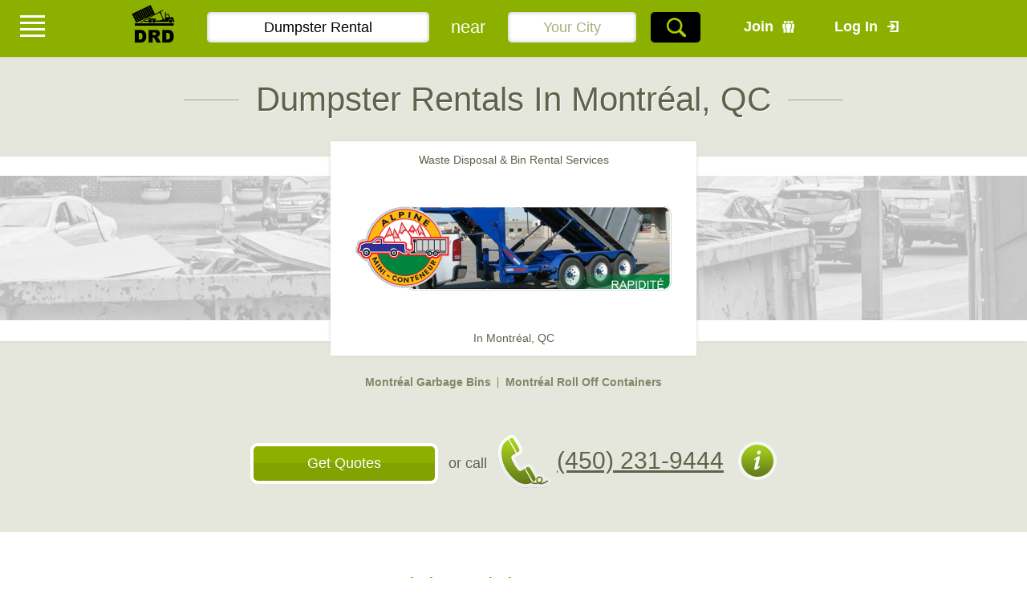

--- FILE ---
content_type: text/html; charset=utf-8
request_url: https://dumpsterrentalsdepot.ca/dumpster-rentals-montreal/
body_size: 39523
content:
<!DOCTYPE html>
<html lang="en-CA">
<head>
    <title>Montréal Dumpster Rental: Alpine Mini-Conteneur Offers Dumpster Rental In Montréal, QC.</title>
	<meta name="description" content="Dumpster Rental in Montréal, QC by a local dumpster rental provider – Dumpster Rentals Depot."/>
	<meta name="keywords" content=""/>
	<meta charset="utf-8" />
	<meta name="viewport" content="width=device-width">
	<!-- <link rel="stylesheet" href="/static/css/css.css">  -->
	

	<!-- 
	<link rel="stylesheet" href="/static/css/blog.css">
	<link href="/static/css/datepicker/jquery-ui-1.10.4.custom.css" rel="stylesheet">
	<link rel="stylesheet" href="/static/css/jquery.fs.selecter.css" type="text/css" />
	<link rel="stylesheet" href="//code.jquery.com/ui/1.11.4/themes/smoothness/jquery-ui.css">
	 -->

	<style>
		html{-webkit-text-size-adjust:none}body{margin:0;color:#000;font:14px Arial,Helvetica,sans-serif;background:#fff;min-width:320px}img{border-style:none;vertical-align:top}a{color:#000;outline:none;text-decoration:underline}a:hover{text-decoration:none}*{outline:none}input,textarea,select{font:100% Arial,Helvetica,sans-serif;vertical-align:middle}form,fieldset{margin:0;padding:0;border-style:none}header,nav,section,article,aside,footer,figure,menu,dialog{display:block}.w1{position:relative;overflow:hidden}#wrapper{width:100%;overflow:hidden;position:relative}.center{max-width:960px;margin:0 auto;padding:0 20px}.center:after{display:block;clear:both;content:''}#header{position:relative;overflow:hidden}#header .center{position:relative}.header-cover{min-height:540px;padding:0 0 33px;background:url(/static/images/dr_img_new.jpg) no-repeat 50% 50%;background-size:cover}.logo{display:block;width:70px;height:65px;background:url(/static/images/drd-logo.png) no-repeat;text-indent:-9999px;overflow:hidden;box-shadow:0 0 5px 0 #000;-webkit-box-shadow:0 0 5px 0 #000;position:absolute;top:0;left:20px}.logo a{display:block;height:100%}.header-box{float:right;width:28.5%;padding:5px 20px 23px;background:rgba(0,0,0,0.5);text-align:center}.link-row{margin:0 0 14px;overflow:hidden}.link-row a{display:inline-block;vertical-align:top;padding:0 26px 0 0;color:#fff;text-decoration:none;font-size:18px;line-height:22px;font-weight:700}.join{background:url(/static/images/icon-01.png) no-repeat 100% 50%}.log-in{background:url(/static/images/icon-02.png) no-repeat 100% 50%;margin:0 0 0 46px}.box-info{background:#fff;padding:24px 12px 21px;color:#868686;font-size:18px;line-height:24px;box-shadow:inset 0 0 5px 0 #d1d1d1;-webkit-box-shadow:inset 0 0 5px 0 #d1d1d1;margin:0 0 21px}.box-info strong{display:block;font-size:24px;line-height:26px}.box-info p{margin:0}.ask{display:block;height:69px;background:#a8d200;padding:0 15px;color:#000;font-size:28px;line-height:69px;text-decoration:none;font-weight:700;box-shadow:0 0 8px -1px #000;-webkit-box-shadow:0 0 8px -1px #000}.ask span{color:#fff}.header-info{color:#fff;font-size:18px;line-height:22px;padding:169px 0 0;float:left;width:65.5%}.header-info h1{font-size:74px;line-height:80px;font-weight:400;margin:0 0 7px}.header-form{background:#a8d200;overflow:hidden;padding:16px 14px 15px;font-size:22px;line-height:38px;color:#fff;margin:0 0 23px;text-align:center;box-shadow:0 0 8px -1px #000;-webkit-box-shadow:0 0 8px -1px #000}.header-form input{-webkit-box-sizing:border-box;-moz-box-sizing:border-box;box-sizing:border-box;width:45%;float:left;background:#fff;color:#000;padding:0 10px;text-align:center;font-size:22px;line-height:30px;height:38px;border:none;box-shadow:inset 0 0 5px 0 #b8b8b8;-webkit-box-shadow:inset 0 0 5px 0 #b8b8b8;-webkit-border-radius:0}.header-form input.change-size{width:28%}.header-form span{float:left;width:8%;text-align:center;margin:0 3%}.header-form button{width:10%;margin:0 0 0 3%;height:38px;background:url(/static/images/) no-repeat;float:left;background:#000 url(/static/images/icon-03.png) no-repeat 50% 50%;border:none;padding:0;-webkit-border-radius:0}.header-form button:hover{cursor:pointer}.header-form input:focus::-webkit-input-placeholder{color:transparent}.header-form input:focus:-moz-placeholder{color:transparent}.header-form input:focus:-ms-input-placeholder{color:transparent}.header-form input:focus::-moz-placeholder{color:transparent}.header-form input::-webkit-input-placeholder{color:#a4b17b;opacity:1}.header-form input:-moz-placeholder{color:#a4b17b;opacity:1}.header-form input::-moz-placeholder{color:#a4b17b;opacity:1}.header-form input:-ms-input-placeholder{color:#a4b17b;opacity:1}.header-info strong{font-weight:400;display:block;font-size:47px;line-height:52px;margin:0 0 7px}.header-info strong sup{font-size:20px}.header-info p{margin:0}#nav{background:#777a59;padding:25px 0 12px;text-align:center}#nav ul{margin:0;padding:0;list-style:none;font-size:0;line-height:0}#nav li{display:inline-block;vertical-align:top;margin:0 5px 10px;padding:0 0 0 12px;background:url(/static/images/line-01.png) no-repeat 0 50%;font-size:18px;line-height:22px}#nav li:first-child{background:none;padding:0}#nav a{color:#292a1d;text-decoration:none}#nav a:hover{text-decoration:underline}.content-box{padding:37px 0 40px;text-align:center}.content-box.bg1{background:#b8b898}.content-box.bg2{background:#dee5cb}.content-box.bg3{background:#746c4d;color:#c8c8a7}.content-box.bg4{background:#e5e7dc}.content-box h2{font-weight:400;margin:0 0 35px;color:#2e2e2e;font-size:36px;line-height:40px}.content-box.bg3 h2{color:#dee5cb}.content-box p{margin:0;text-align:justify}.img{overflow:hidden;padding:42px 0 0}.img img{max-width:100%}.content-list{margin:0;padding:0;list-style:none;font-size:0;line-height:0;color:#000}.content-list li{width:28.5%;padding:0 1.5%;margin:0 0 20px;display:inline-block;vertical-align:top;font-size:14px;line-height:17px;text-align:left;min-width:230px;max-width:500px}.content-list a{background:#fff;display:block;min-height:384px;padding:26px 16px 15px;text-decoration:none;box-shadow:0 0 5px -1px rgba(0,0,0,0.5);-webkit-box-shadow:0 0 5px -1px rgba(0,0,0,0.5)}.content-list .title{position:relative;display:block;margin:0 0 13px;padding:0 40px 0 0;font-size:18px;line-height:20px}.content-list .title:after{content:'';background:url(/static/images/icon-05.png) no-repeat;width:34px;height:72px;position:absolute;right:-3px;top:-33px}.content-list h3{margin:0;font-size:24px;line-height:26px;color:#7d0000;font-weight:400}.content-list .visual{margin:0 0 10px;display:block}.content-list .visual img{width:100%;height:auto}.content-list .descript{display:block;text-align:justify}.all{display:inline-block;vertical-align:top;color:#717168;font-size:14px;line-height:18px;opacity:.5}.content-list.services a{min-height:0;padding:15px 15px 10px}.content-list.services strong{display:block;text-align:center;font-size:18px;line-height:22px;font-weight:400;overflow:hidden;text-overflow:ellipsis;white-space:nowrap}.header-panel{background:#8cb000;min-height:64px;position:relative}.header-panel .logo{background:url(/static/images/drd.png) no-repeat;width:64px;height:71px;box-shadow:none;position:static;float:left}.header-panel .link-row{float:right;padding:22px 0 0 40px}.header-panel .header-form{box-shadow:none;background:none;padding:15px 14px 15px 34px;margin:0}.header-panel .header-form input{border-radius:5px;font-size:18px}.header-panel .header-form input.change-size{width:26%}.header-panel .header-form button{border-radius:5px}.header-panel .header-form span{margin:0 3%;width:10%}.open-menu{position:fixed;background:#8cb000 url(/static/images/icon-09.png) no-repeat 50% 50%;left:15px;top:0;width:50px;height:64px;border-radius:0 0 5px 5px;z-index:100}.menu-holder{position:fixed;top:0;left:0;width:100%;height:100%;z-index:100;display:none}.nav-bg{background-color:rgba(0,0,0,0.6);position:fixed;top:0;left:0;width:100%;height:100%;z-index:1}.menu-box{width:320px;position:absolute;top:0;left:-320px;height:100%;overflow:auto;background:#8cb000;font:14px/20px Tahoma,Arial,Helvetica,sans-serif;z-index:2;-webkit-transition:left 200ms linear;-moz-transition:left 200ms linear;-ms-transition:left 200ms linear;-o-transition:left 200ms linear;transition:left 200ms linear}.menu-head{height:62px;background:#000;position:relative;margin:0 0 10px}.close-btn{background:url(/static/images/menu_mobile_button_icon_close.png) no-repeat;width:30px;height:30px;overflow:hidden;text-indent:-9999px;position:absolute;left:35px;top:15px;z-index:2}.user-name{padding:0 40px;margin:20px 0;color:#fff;text-shadow:1px 1px 3px rgba(0,0,0,0.3)}.user-name p{margin:0}.menu-list{margin:0;padding:0;list-style:none;font-weight:700}.menu-list li a{border-bottom:1px solid #afd51b;padding:0 40px;display:block;color:#fff;text-decoration:none;min-height:60px;line-height:60px;position:relative;white-space:nowrap;text-overflow:ellipsis}.menu-list li a:hover{background:#000}.menu-list li.has-drop > a:after{content:'';background:url(/static/images/lssm_arrow_right.png) no-repeat;width:16px;height:16px;position:absolute;top:23px;right:14px;z-index:2}.menu-list li.has-drop.active > a{background:#333}.menu-list li.has-drop.active > a:after{background:url(/static/images/lssm_arrow_down.png) no-repeat}.menu-list ul{margin:0;padding:0;list-style:none;display:none}.menu-list ul a{background:#678e07;padding:0 40px}.menu-list .fa{margin:0 5px 0 0;width:20px;font-size:16px}.info{text-align:center;overflow:hidden;padding:30px 0 0;font-size:18px;line-height:22px;color:#444}.info h1{color:#81a200;font-weight:400;font-size:32px;line-height:40px;margin:0 0 20px}.video{max-width:544px;margin:0 auto 30px}.email-form{max-width:555px;margin:0 auto 40px}.email-form h3{color:#81a200;font-weight:400;font-size:30px;line-height:32px;margin:0 0 20px}.email-form input{display:block;width:100%;-webkit-box-sizing:border-box;-moz-box-sizing:border-box;box-sizing:border-box;padding:0 20px;margin:0 0 20px;text-align:center;border:1px solid #ccc;border-radius:5px;-webkit-appearance:none;-webkit-border-radius:5px;height:38px;font-size:14px;line-height:22px;color:#000}.email-form input:focus::-webkit-input-placeholder{color:transparent}.email-form input:focus:-moz-placeholder{color:transparent}.email-form input:focus:-ms-input-placeholder{color:transparent}.email-form input:focus::-moz-placeholder{color:transparent}.email-form input::-webkit-input-placeholder{color:#555;opacity:1}.email-form input:-moz-placeholder{color:#555;opacity:1}.email-form input::-moz-placeholder{color:#555;opacity:1}.email-form input:-ms-input-placeholder{color:#555;opacity:1}.email-form button{background:url(/static/images/line-03.png) repeat-x;border:none;width:100%;text-align:center;-webkit-box-sizing:border-box;-moz-box-sizing:border-box;box-sizing:border-box;padding:0 20px;border-radius:5px;display:block;height:44px;line-height:44px;color:#fff;font-size:18px;-webkit-appearance:none}.email-form button:hover{cursor:pointer}.info h2{color:#81a200;font-weight:400;font-size:30px;line-height:32px;font-style:italic;text-transform:capitalize;margin:0 0 30px}.info h2 span{text-decoration:underline}.info-box{font-size:14px;line-height:18px;color:#444;text-align:center;overflow:hidden;margin:0 0 30px}.three-columns{overflow:hidden;margin-left:-20px;margin-right:-20px}.three-columns .column{float:left;width:33.3%;-webkit-box-sizing:border-box;-moz-box-sizing:border-box;box-sizing:border-box;padding:0 20px}.info-box p{margin:0;text-align:justify}.info-box .icon{width:72px;height:72px;line-height:75px;text-align:center;display:inline-block;vertical-align:top;border:3px solid #8cb000;overflow:hidden;margin:0 0 20px;border-radius:50%;font-size:30px;color:#8cb000;-webkit-transition:all 100ms linear;-moz-transition:all 100ms linear;-ms-transition:all 100ms linear;-o-transition:all 100ms linear;transition:all 100ms linear}.info-box .icon:hover{background:#8cb000;color:#fff;border-color:#c4cf9b}.info-box h3{color:#81a200;font-size:30px;line-height:32px;font-weight:400;margin:0 0 10px}.info-box span{font-size:18px;line-height:22px;display:block;margin:0 0 30px}.info-block{margin:0 0 30px;overflow:hidden}.info-block h4{color:#8bb000;font-weight:400;font-size:18px;line-height:24px;text-transform:capitalize;margin:0 0 20px}.info-block h4 span{text-decoration:underline}.registration{text-align:center;overflow:hidden;padding:47px 0 0;margin:0 0 40px}.registration h1{font-size:24px;line-height:30px;margin:0 0 40px;color:#a8d300;text-transform:uppercase}.steps-cover{position:relative;margin:0 0 41px;text-align:left}.steps{margin:0;padding:0;list-style:none;font-size:0;line-height:0}.steps li{display:inline-block;vertical-align:top;width:33.33%;padding:0 1px;-webkit-box-sizing:border-box;-moz-box-sizing:border-box;box-sizing:border-box;font-size:16px;line-height:20px;text-transform:uppercase}.steps a{display:block;border-bottom:4px solid #e6e6e6;padding:0 0 6px;overflow:hidden;color:#dcdcdc;text-decoration:none}.steps .num{float:left;font-size:60px;line-height:60px;margin:0 14px 0 0}.steps .title{overflow:hidden;font-weight:700;padding:14px 0 0;display:block}.steps li.active a{color:#000;border-bottom-color:#a8d200}.steps li.performed-step a{border-bottom-color:#a8d200}.steps li.active .num{color:#a8d200}.steps-cover em{font-style:normal;text-transform:uppercase;font-weight:700;text-transform:uppercase;color:#d2d2d2;text-align:left;font-size:8px;line-height:8px}.registration-head{margin:0 0 30px;font-size:18px;line-height:24px;color:#777a59;text-align:center}.registration-head h2{color:#2e2e2e;font-size:36px;line-height:40px;font-weight:400;margin:0 0 7px}.registration-head p{margin:0}.registration-form{max-width:520px;margin:0 auto 50px;overflow:hidden;text-align:left}.registration-form button{max-width:520px;margin:60px auto 0;color:#fff;background:url(/static/images/line-04.png) repeat-x;height:63px;line-height:63px;font-size:34px;text-align:center;border-radius:5px;-webkit-appearance:none;-webkit-border-radius:5px;width:100%;border:none;font-weight:700;display:block}.registration-form button:hover{cursor:pointer}.registration-form .check-row{overflow:hidden;font-size:30px;line-height:34px;margin:0 0 27px}.registration-form .check-row label{overflow:hidden;display:block;padding:5px 0 0}.registration-form label:hover{cursor:pointer}.registration-form .check-row.active label{color:#a8d200}div.check{float:left;width:16px;height:15px;background:url(/static/images/check-bg1.png) no-repeat;overflow:hidden;margin-right:5px;position:relative;cursor:pointer}div.check.checked{background-position:0 -29px}div.check.checked:after,div.check{border-radius:0}div.check.disabled
div.check.disabled + label{cursor:default!important;opacity:.5}.registration-form .check-row div.check{background:url(/static/images/check-bg2.png) no-repeat 0 -68px;width:40px;height:36px;margin:0 8px 0 0}.registration-form .check-row div.check.checked{background-position:0 0}.registration-form .row{margin:0 0 10px;padding:0 0 20px;text-align:center;position:relative}.registration-form .row:after{display:block;clear:both;content:''}.registration-form .row label{font-size:16px;line-height:20px;display:block;margin:0 0 5px;font-weight:700}.input{display:block;width:100%;-webkit-box-sizing:border-box;-moz-box-sizing:border-box;box-sizing:border-box;padding:0 20px;border:1px solid #b0b0b0;height:44px;line-height:30px;font-size:20px;color:#000;background:#fafafa;text-align:left;-webkit-appearance:none;-webkit-border-radius:0}.registration-form .input{text-align:center}.textarea{display:block;width:100%;-webkit-box-sizing:border-box;-moz-box-sizing:border-box;box-sizing:border-box;padding:8px 10px;border:1px solid #b0b0b0;background:#fafafa;height:137px;line-height:18px;font-size:14px;color:#000;text-align:left;overflow:auto;resize:none;margin:0;-webkit-appearance:none;-webkit-border-radius:0}.registration-form .textarea{text-align:center;line-height:30px;font-size:20px;padding:5px 20px}.registration-form .row p{font-size:11px;line-height:13px;margin:0}.registration-form .file-input{position:relative;overflow:hidden;margin:0 0 6px}.registration-form .file-input .file-input-area{font-size:100px;opacity:0;filter:alpha(opacity=0);-moz-opacity:0;opacity:0;position:absolute;z-index:2;margin:0;padding:0;right:0;top:0;cursor:pointer}.registration-form .file-btn{height:42px;line-height:42px;background:#9cc300;border:1px solid #dedede;padding:0 20px;position:relative;-webkit-box-sizing:border-box;-moz-box-sizing:border-box;box-sizing:border-box;display:block;color:#fff;font-size:16px;font-weight:700;overflow:hidden}.registration-form .file-btn:after{content:'';background:url(/static/images/icon-10.png) no-repeat;width:48px;height:42px;position:absolute;top:0;right:0;z-index:2}.registration-form h3{font-size:24px;line-height:26px;color:#dcdcdc;margin:0 0 38px;padding:5px 0 0;text-align:center}.registration-form .select-row .selecter-selected{font-weight:400;font-size:20px;line-height:40px;height:42px;background:#fafafa;border-radius:0!important;border:1px solid #b0b0b0;padding:0 55px}.registration-form .select-row .selecter-options{margin:0}.registration-form .select-row .selecter-selected:after{left:auto;right:18px;border-top-color:#b0b0b0}.registration-form .select-row .selecter-selected:before{content:'';position:absolute;right:46px;top:0;bottom:0;width:1px;background:#b0b0b0}.registration-form .select-row .selecter-options .selecter-item:first-child{display:none}.form-info{text-align:justify;font-size:12px;line-height:18px}.form-info p{margin:0 0 10px}.details{overflow:hidden}.details-list{margin:0 0 56px;padding:0;list-style:none;font-size:0;line-height:0;text-align:center;border-bottom:1px solid #969696}.details-list li{display:inline-block;vertical-align:top;font-size:18px;line-height:52px}.details-list a{display:block;text-decoration:none;color:#a0a0a0;padding:0 19px;font-weight:700;position:relative;border-top:1px solid #fff;border-top:1px solid #fff;border-right:1px solid #fff;border-radius:5px 5px 0 0}.details-list li.active a{border-left:1px solid #969696;border-top:1px solid #969696;border-right:1px solid #969696;color:#000}.details-list li.active a:after{content:'';background:#fff;height:1px;position:absolute;left:0;right:0;bottom:-1px;z-index:2}.details .registration-form{max-width:100%}.form-block{margin:0 0 20px;text-align:center}.form-block:after{display:block;clear:both;content:''}.form-block h3{font-size:30px;line-height:34px;font-weight:400;margin:0 0 50px;color:#000}.registration-form .form-block .row{margin:0 0 47px;padding-bottom:40px}.registration-form .form-block .row .error-text{font-size:18px;line-height:22px}.registration-form .label{float:left;width:37%;text-align:right;font-size:30px;line-height:34px;padding:6px 0 0}.star{font-style:normal;color:#a8d200}.registration-form .row-box{float:left;width:53%;padding:0 0 0 3%;display:table;text-align:left}.row-column{display:table-cell;vertical-align:top;width:33%}.btn-column{width:30%;display:table-cell;vertical-align:middle;padding:32px 5% 0;text-align:center}.btn-column span{display:block}.btn-column a{display:inline-block;vertical-align:top;width:45px;height:43px;text-indent:-9999px;overflow:hidden;margin:12px 0;background:url(/static/images/icon-11.png) no-repeat}.btn-column .btn-left a{background-position:0 -67px}.form-head{border-bottom:1px solid #000;margin:0 0 20px;padding:0 45px 5px 0;position:relative}.form-head .icon{position:absolute;right:0;bottom:5px;width:41px;height:34px;line-height:34px;text-align:right}.form-head .icon img{vertical-align:bottom}.form-head h4{text-align:left;margin:0;padding:8px 0 0;font-weight:400;font-size:18px;line-height:22px}.check-list{margin:0;padding:0;list-style:none;text-align:right}.check-list li{margin:0 0 3px;overflow:hidden}.check-list .check{position:absolute;left:-99999px}.registration-form .check-list label{font-size:18px;line-height:22px;font-weight:400}.check-list li.active label{text-decoration:underline;color:#a8d300}.check-list.align-left{text-align:left}.editor{text-align:left}.editor .textarea{text-align:left;height:202px;margin:0 0 19px}.info-row{margin:0 0 10px;font-size:12px;line-height:18px}.info-row:after{display:block;clear:both;content:''}.info-row a{float:left;margin:0 10px 0 0;background:url(/static/images/icon-15.png) no-repeat;width:17px;height:17px}.info-row span{display:block;overflow:hidden}.info-row .star{font-size:24px;line-height:24px;display:inline-block;vertical-align:middle}.registration-form .form-block .row.service-description{margin:0 0 24px}.registration-form .form-block .row.service-description .label{padding-top:24px}.registration-form .form-block .label span{display:block;font-size:18px;line-height:24px}.service-image{overflow:hidden;margin:0 0 30px;font-size:12px;line-height:16px}.service-image .title{float:left;width:45%}.registration-form .row .service-image p{margin:0 0 5px;line-height:17px}.registration-form .row .service-image strong{display:block}.service-image .visual{float:left;width:52%;padding:0 0 0 3%}.service-image .visual img{width:100%;height:auto}.registration-form .service-image .file-input{margin:0 0 10px}.registration-form .service-image .file-btn{border:none;background:url(/static/images/line-05.png) repeat-x;border-radius:5px;padding:0 54px 0 10px;text-align:center}.registration-form .service-image .file-btn:after{background:url(/static/images/icon-16.png) no-repeat;width:44px;height:43px}.check-list.city,.style-check{font-size:14px;line-height:18px;text-align:left}.check-list.city li,.style-check li{margin:0 0 7px}.check-list.city label,.style-check label{line-height:18px;font-size:14px}.check-list.city li.active label,.style-check li.active label{color:#000;text-decoration:none}.check-list.city .check,.style-check .check{left:auto;position:static;margin:0 22px 0 0}.list-cities{margin:0;padding:0;list-style:none;font-size:0;line-height:0;overflow:hidden}.list-cities li{display:inline-block;vertical-align:top;font-size:14px;line-height:18px;padding:0 0 0 14px;margin:0 13px 4px 0;background:url(/static/images/line-06.png) no-repeat 0 50%}.list-cities li:first-child{background:none;padding:0}.list-cities a{text-decoration:none;color:#9cc300}.list-cities a:hover{text-decoration:underline}.selecter{max-width:100%;margin:0;padding:8px 0 0}.selecter-selected{padding:0 0 0 28px;border:none;font-size:18px;line-height:22px;font-weight:700;color:#000}.selecter-selected:after{right:auto;left:0;border-top-color:#525252}.selecter-options{margin:6px 0 0}.selecter-item{padding:10px 28px;font-size:14px;font-weight:700}.selecter.open .selecter-selected,.selecter.focus .selecter-selected{box-shadow:none}.promo{text-align:center;margin:0 0 52px;padding:32px 0 60px;background:#e5e7dc url(/static/images/line-07.png) repeat-x 0 0}.promo h1{display:inline-block;vertical-align:top;padding:0 90px;margin:0 10px 50px;position:relative;color:#5f634b;font-size:42px;line-height:42px;text-shadow:1px 1px 0 #fff;font-weight:400}.promo h1:after{content:'';position:absolute;top:21px;left:0;background:#a2a593;height:1px;width:69px}.promo h1:before{content:'';position:absolute;top:21px;right:0;background:#a2a593;height:1px;width:69px}.promo-row{height:180px;padding:24px 0 26px;box-shadow:0 0 5px 0 #d8d9cf;-webkit-box-shadow:0 0 5px 0 #d8d9cf;background:#fff;position:relative;margin:0 0 42px}.promo-bg{background:url(/static/images/img-08.jpg) no-repeat 50% 50%;background-size:cover;width:100%;height:180px;overflow:hidden}.promo-box{width:400px;height:245px;padding:14px 28px 8px;position:absolute;top:-19px;left:50%;margin:0 0 0 -228px;z-index:2;background:#fff;box-shadow:0 0 5px 0 #d8d9cf;-webkit-box-shadow:0 0 5px 0 #d8d9cf;font-size:14px;line-height:18px;color:#5f634b}.promo-box .visual{display:block;text-decoration:none;margin:12px 0}.promo-list{margin:0 10px 57px;padding:0;list-style:none;text-align:center;font-size:0;line-height:0;font-weight:700}.promo-list li{display:inline-block;vertical-align:top;margin:0 4px 10px;padding:0 0 0 10px;background:url(/static/images/line-08.png) no-repeat 0 50%;font-size:14px;line-height:18px}.promo-list li:first-child{padding:0;background:none}.promo-list a{text-decoration:none;color:#818665}.promo-list a:hover{text-decoration:underline}.promo-list li.active a{text-decoration:underline;color:#5f634b}.contacts-row{text-align:center;color:#5f634b;font-size:18px;line-height:22px;margin:0 10px}.contacts-row .btn{background:url(/static/images/line-09.png) repeat-x;height:43px;line-height:43px;min-width:206px;padding:0 10px;border:4px solid #fff;border-radius:9px;overflow:hidden;text-decoration:none;color:#fff;font-size:18px;vertical-align:top;display:inline-block}.contacts-row span{display:inline-block;vertical-align:top;margin:14px 8px 0}.contacts-row .phone{font-weight:400;color:#5f634b;font-size:30px;line-height:30px;padding:0 66px 0 74px;margin:7px 0 0;display:inline-block;vertical-align:top;position:relative}.contacts-row .phone:after{content:'';background:url(/static/images/icon-20.png) no-repeat;width:68px;height:67px;position:absolute;left:0;top:50%;margin:-33px 0 0}.contacts-row .phone:before{content:'';background:url(/static/images/icon-21.png) no-repeat;width:48px;height:48px;position:absolute;right:0;top:50%;margin:-24px 0 0}.promo-frame{text-align:center}.promo-frame .center{max-width:1170px}.promo-frame h2{font-weight:400;margin:0 0 8px;color:#8cb000;font-size:30px;line-height:32px}.promo-columns{margin:0 -24px 40px}.promo-columns:after{display:block;clear:both;content:''}.promo-columns .promo-column{width:50%;-webkit-box-sizing:border-box;-moz-box-sizing:border-box;box-sizing:border-box;padding:0 24px;float:left}.promo-columns .promo-block{margin:0}.promo-block{box-shadow:0 0 5px 0 #d8d9cf;-webkit-box-shadow:0 0 5px 0 #d8d9cf;text-align:justify;margin:0 0 50px;color:#707356;font-size:14px;line-height:17px;background:#fff}.promo-head{padding:17px 20px;background:#e5e7dc;text-align:center}.promo-head h3{font-size:18px;line-height:24px;color:#4a4c38;display:inline-block;vertical-align:top;margin:0}.promo-head h3 .fa{margin-right:5px;font-size:22px}.promo-title{padding:25px 31px 30px;background:#fff}.promo-block p{margin:0}.promo-info{font-size:14px;line-height:17px;color:#707356;font-weight:700;padding:26px 0 0;text-align:center}.promo-info h4{color:#8cb000;font-size:16px;line-height:20px;margin:0 0 20px}.promo-info .visual{height:100px}.promo-info .visual img{max-width:100%}.promo-info ul{margin:0;padding:0;list-style:none}.promo-info .box{margin:26px 0 0}.promo-info .box:first-child{margin:0}.promo-btn{color:#5f634b;font-size:18px;line-height:22px;font-weight:700;margin:0 35px 40px 30px}.promo-btn .btn{float:left;min-width:234px;padding:0 10px;margin:0 30px 0 0;font-size:18px;line-height:43px;height:43px;background:url(/static/images/line-09.png) repeat-x;border-radius:5px;color:#fff;text-decoration:none}.promo-btn .title{overflow:hidden;text-align:left}.promo-btn p{margin:0}.providers-box{font-size:14px;line-height:16px;color:#393c2c}.providers-box .promo-block{margin:44px 0 0;padding:30px 25px 30px 30px;background:#fafafa}.providers-box .promo-block:first-child{margin:0}.providers-box .promo-block:after{display:block;clear:both;content:''}.providers-box .promo-block .visual{float:left;width:255px;margin:0 32px 0 0}.providers-box .promo-block img{max-width:100%}.providers-box .promo-block .title{overflow:hidden;text-align:justify}.providers-box .promo-block strong{font-size:18px;line-height:20px;color:#8cb000}.providers-box .promo-block span{display:block;padding:0 0 10px;font-size:12px;line-height:14px;font-weight:700;color:#b6b8ac}.providers-box .promo-block p{margin:0 0 18px}.providers-box .promo-block .btn{display:inline-block;vertical-align:top;color:#fff;text-decoration:none;height:28px;line-height:28px;background:url(/static/images/line-10.png) repeat-x;border-radius:4px;min-width:135px;padding:0 10px;font-weight:700;font-size:14px;text-align:center}.login{overflow:hidden;text-align:center;font-size:16px;line-height:18px;color:#707356}.login h1{text-transform:none;font-size:30px;line-height:32px;font-weight:400;margin:0 0 12px;color:#8cb000}.login strong{color:#707356;font-size:18px;line-height:20px;margin:0 0 46px;display:block}.login strong a{text-decoration:none;color:#707356}.login strong a:hover{text-decoration:underline}.login .message{display:inline-block;vertical-align:top;margin:0 0 54px;position:relative}.login .message span{position:absolute;top:-11px;right:-11px;background:#9cc300;width:30px;height:30px;border-radius:50%;text-align:center;line-height:30px;color:#fff;font-size:24px;font-weight:700}.login p{margin:0 0 46px;text-align:center}.login p a{color:#707356}.login h3{color:#8cb000;font-size:18px;line-height:21px;margin:0 0 26px}.login h2{font-weight:400;font-size:30px;line-height:36px;color:#707356;margin:0 0 34px}.login .registration-form button{font-size:29px;margin-bottom:22px}.promo-frame .slogan{display:block;margin:0 0 52px;font-weight:700;font-size:12px;line-height:14px;color:#b6b8ac;text-align:center}body.change-bg{background:#fafafa}.see-more{margin:0 0 40px;text-align:center}.see-more a{color:#5f634b;font-size:18px;line-height:20px}.registration-form .row.error .input,.registration-form .row.error .textarea{border-color:red}.error-text{color:red;font-size:12px;line-height:14px;position:absolute;bottom:0;left:0;right:0;text-align:center;text-overflow:ellipsis;white-space:nowrap;overflow:hidden;display:none}.registration-form .row.error .error-text{display:block}.registration-form .row.error .selecter-selected{border-color:red}.registration-form .row.error .selecter-selected:before{background:red}.registration-form .row.error .selecter-selected:after{border-top-color:red}.providers-frame{text-align:center;padding:47px 0 0;margin:0 0 68px}.providers-frame .center{max-width:1170px}.providers-frame h2{color:#8cb000;font-size:30px;font-weight:400;line-height:37px;margin:0 0 32px}.read-more{background:url(/static/images/icon-25.png) no-repeat 0 50%;display:inline-block;vertical-align:top;width:6px;height:16px;margin:0 0 0 5px}.providers-frame .promo-block{background:#fff}.providers-frame .providers-box .promo-block{padding-bottom:26px;margin:38px 0 0}.providers-frame .providers-box .promo-block:first-child{margin:0}.phone-icon{display:inline-block;vertical-align:top;margin:-12px 0 0 20px;background:url(/static/images/icon-20.png) no-repeat;width:68px;height:67px}.info-icon{display:inline-block;vertical-align:top;margin:0 10px;background:url(/static/images/icon-26.png) no-repeat;width:48px;height:48px}.contacts-row.change-view span{margin:14px 12px 0}.contacts-row.change-view p{font-weight:400;margin:29px 0 0;font-size:14px;line-height:18px}.email-row .input{text-align:left}.email-row .row-box label{text-align:center;font-size:26px;line-height:30px;font-weight:400}.label-frame{float:left;width:37%;text-align:right}.label-frame .label{width:auto;display:block;text-align:right;float:none;margin:0 0 20px}.label-frame .btn{background:url(/static/images/line-05.png) repeat-x 0 0;display:inline-block;vertical-align:top;padding:0 30px;height:42px;line-height:42px;font-size:16px;color:#fff;min-width:160px;text-align:center;border-radius:5px;text-decoration:none}.frame-hidden{display:none}.uploaded-img{padding:20px 0 0;text-align:center}.uploaded-img img{max-width:100%}.login-visual{text-align:center;margin:0 0 10px;padding:12px 0 0}.login-visual img{max-width:100%}.login-slogan{font-size:11px;line-height:14px;display:block;text-align:center;padding:0 0 18px;color:#707356}.login-btn-holder{padding:30px 0 0;position:relative}.login-btn-holder button{margin-top:0}.login-btn-holder .error-text{position:absolute;bottom:70px;left:0;right:0;text-align:center;color:red;font-size:14px;line-height:18px;font-weight:700;display:none}.login-btn-holder .error-text a{color:red}.login-btn-holder.error .error-text{display:block}.error-slogan{text-align:center;display:block;color:red;font-size:14px;line-height:18px;font-weight:700;padding:16px 0 0;margin:0 0 40px}.error-slogan a{color:red}.password-slogan{display:block;text-align:center;font-size:18px;line-height:22px;color:#8bb000}.password-slogan strong{color:red}.password-slogan a{color:#0063af}.dashboard{min-width:1200px;background:#f0f0f0}.dashboard #header{text-align:center}.dashboard .header-panel .logo{display:inline-block;vertical-align:middle;float:none;margin:0 7px;background:url(/static/images/logo2.png) no-repeat 50% 50%;position:static}.dashboard .log-in{position:absolute;right:20px;top:26px}.logo-cover{display:inline-block;vertical-align:top}.logo-cover span{display:inline-block;vertical-align:middle;color:#d3ef68;text-transform:uppercase;font-size:12px;line-height:14px}.logo-cover .logo-slogan{padding:0 15px 0 0;background:url(/static/images/icon-27.png) no-repeat 100% 50%;letter-spacing:4px}.dashboard-page{text-align:center}.dashboard-panel{background:#d9dccc url(/static/images/line-11.png) repeat-x 0 100%;border-top:1px solid #7c7c7c;height:67px;margin:0 0 40px}.dashboard-panel ul{margin:0;padding:0;list-style:none;overflow:hidden}.dashboard-panel ul:first-child{float:right}.dashboard-panel ul li{float:left}.dashboard-panel ul a{display:block;padding:0 30px;font-size:18px;line-height:67px;color:#8a8d7f;text-shadow:0 1px 0 #fff;text-decoration:none;text-transform:uppercase}.dashboard-panel ul a:hover{color:#000;text-shadow:none}.dashboard-panel .fa{margin:0 13px 0 0}.dashboard-panel ul li.active a{color:#000;background:#f0f0f0;border-bottom:1px solid #f0f0f0;text-shadow:none}.dashboard-page h1{display:inline-block;vertical-align:top;color:#5f634b;font-size:40px;line-height:50px;padding:0 0 0 64px;background:url(/static/images/icon-28.png) no-repeat 0 50%;margin:0 0 20px}.selects-list{text-align:center;margin:0 0 20px}.select-box{display:inline-block;vertical-align:top;margin:0 14px 18px;width:30%;max-width:425px;text-align:left;color:#818665;font-size:12px;line-height:16px}.select-box .selecter{padding:0}.select-box .selecter-selected{font-weight:400;font-size:15px;line-height:36px;font-weight:bold;height:36px;background:#fafafa;border-radius:0!important;border:1px solid #b0b0b0;padding:0 55px 0 18px;color:#5f634b}.select-box .selecter-options{margin:0}.select-box .selecter-item{padding:10px 18px}.select-box .selecter-selected:after{left:auto;right:12px;border-top-color:#b0b0b0}.select-box .selecter-selected:before{content:'';position:absolute;right:34px;top:0;bottom:0;width:1px;background:#b0b0b0}.select-box.error .selecter-selected{border-color:red}.select-box.error .selecter-selected:before{background:red}.select-box.error .selecter-selected:after{border-top-color:red}.select-box p{margin:0 0 4px}.dashboard-info{margin:0 0 40px;padding:0 28px}.dashboard-head{padding:0 10px 0 0}.dashboard-head:after{display:block;clear:both;content:''}.dashboard-head span{float:right;margin:27px 0 0;font-size:12px;line-height:16px;color:#818665}.dashboard-control{margin:0;padding:0;list-style:none}.dashboard-control:after{display:block;clear:both;content:''}.dashboard-control li{float:left}.dashboard-control li:first-child a{border-left:1px solid #c8c8c8}.dashboard-control a{height:48px;display:block;padding:0 38px;line-height:48px;font-size:18px;color:#adadad;text-shadow:0 1px 0 #fff;font-weight:700;text-decoration:none;background:#e6e6e6;border-right:1px solid #c8c8c8;border-top:1px solid #c8c8c8;border-radius:10px 10px 0 0;position:relative}.dashboard-control a:hover{color:#000;text-shadow:none}.dashboard-control li.active a{color:#000;text-shadow:none;background:#fff}.dashboard-control li.active a:after{content:'';background:#fff;position:absolute;bottom:-1px;left:0;right:0;height:1px;z-index:2}.dashboard-content{background:#fff;border:1px solid #c8c8c8;border-radius:0 10px 10px 10px;padding:26px 28px;font-size:14px;line-height:18px;color:#313422;text-align:left}.dashboard-content p{margin:0 0 6px}.dashboard-table{width:100%;border-collapse:collapse;font-size:12px;line-height:16px}.dashboard-table td{padding:16px 40px;color:#5f634b;text-align:left}.dashboard-table a{color:#5f634b;text-decoration:none}.dashboard-table th{padding:15px 40px;background:#f0f0f0;border-top:1px solid #c8c8c8;border-bottom:1px solid #c8c8c8;text-align:left}.dashboard-table th:first-child{border-left:1px solid #c8c8c8}.dashboard-table th:last-child{border-right:1px solid #c8c8c8}.dashboard-table tr:nth-child(odd) td{background:#f5f5f5}.dashboard-table tr:hover td{color:#fff;background:#8cb000}.dashboard-table tr:hover a{color:#fff}.user-welcome{position:absolute;left:76px;top:22px;color:#fff;font-size:18px;line-height:22px}.user-welcome a{text-decoration:none;color:#fff;font-weight:700}.user-welcome a:hover{text-decoration:underline}.popup-holder{position:absolute;top:0;left:0;width:100%;height:100%;z-index:1000;display:none}.popup-holder .bg{position:relative;top:0;left:0;width:100%;height:100%;background:#000;filter:alpha(opacity=75);opacity:.75}.popup{position:absolute;top:50px;left:50%;margin:0 0 0 -215px;width:430px;background:#e6e6e6;border-radius:10px;box-shadow:0 0 15px 0 #000;-webkit-box-shadow:0 0 15px 0 #000}.close-popup{position:absolute;right:18px;top:18px;cursor:pointer;background:url(/static/images/close-icon.png) no-repeat;text-indent:-9999px;width:23px;height:23px;overflow:hidden;z-index:2}.popup-head{position:relative;padding:7px 70px;margin:0 0 30px;text-align:center;background:#8cb000;border-radius:10px 10px 0 0}.popup-head:after{content:'';background:url(/static/images/logo3.png) no-repeat;width:29px;height:26px;position:absolute;top:17px;left:25px;z-index:2}.popup-head h1{color:#ddf873;font-size:18px;line-height:24px;display:inline-block;vertical-align:top}.popup-head .fa{margin-right:5px}.popup-content{padding:0 48px 40px;overflow:hidden;text-align:center}.popup-content .btn{background:url(/static/images/line-12.png) repeat-x;display:inline-block;vertical-align:top;padding:0 10px;min-width:100px;text-align:center;color:#fff;text-decoration:none;font-size:18px;line-height:43px;font-weight:700;border-radius:4px}.popup-box{overflow:hidden;color:#5f634b;font-size:12px;line-height:24px;text-align:left}.popup-box h3{border-bottom:1px solid #8cb000;margin:0 0 8px;color:#81a200;font-size:16px;line-height:20px;text-align:left;padding:0 0 3px}.popup-box p{margin:0 0 20px}.popup-table{width:100%;border-collapse:collapse;margin:0 0 20px;color:#5f634b;font-size:12px;line-height:21px}.popup-table td{border-top:1px solid #d6d6d6;text-align:right;vertical-align:top}.popup-table td:first-child{text-align:left;font-weight:700;padding:0 10px;width:100px}.popup-table tr:first-child td{border:none}.popup-table a{color:#5f634b;text-decoration:none}.popup-table a:hover{text-decoration:underline}.popup-cover{overflow:hidden;margin:0 0 0 -50px}.popup-holder.other-width .popup{width:820px;margin:0 0 0 -410px}.popup-cover .popup-box{display:inline-block;vertical-align:top;width:330px;margin:0 0 30px 50px}.popup-cover .popup-table{margin:0}.popup-cover p{margin:0}.request{overflow:hidden;text-align:center;padding:34px 0 70px}.request-slogan{display:block;margin:0 10px 28px;font-size:24px;line-height:26px;color:#5f634b;text-align:center}.request h1{display:inline-block;vertical-align:top;padding:0 90px;margin:0 10px 39px;position:relative;color:#8cb000;font-size:42px;line-height:42px;text-transform:uppercase}.request h1:after{content:'';position:absolute;top:21px;left:0;background:#c3d57d;height:1px;width:69px}.request h1:before{content:'';position:absolute;top:21px;right:0;background:#c3d57d;height:1px;width:69px}.request-promo{margin:0 0 35px;background:url(/static/images/img-18.jpg) no-repeat 50% 50%;background-size:cover;height:334px;position:relative}.request-promo:after{content:'';background:#8cb000;height:1px;left:0;right:0;position:absolute;top:-3px}.request-promo:before{content:'';background:#8cb000;height:1px;left:0;right:0;position:absolute;bottom:-3px}.request-logo{background:url(/static/images/request-logo.png) no-repeat;width:275px;height:266px;position:absolute;left:50%;top:50%;margin:-133px 0 0 -137px}.request h2{display:inline-block;vertical-align:top;padding:0 90px;margin:0 10px 26px;position:relative;color:#8cb000;font-size:40px;line-height:43px}.request-info{margin:0 10px 22px;display:block;color:#707356;font-size:18px;line-height:22px}.request .center{max-width:1169px}.request-form{font-size:14px;line-height:18px;text-align:justify}.request-block{background:#fff;box-shadow:0 0 5px 0 #d8d9cf;-webkit-box-shadow:0 0 5px 0 #d8d9cf;text-align:justify;margin:0 0 44px;color:#707356;font-size:14px;line-height:17px}.request-head{padding:16px 60px;background:#8cb000}.request-head h3{color:#fff;margin:0;font-size:20px;line-height:24px;text-shadow:1px 1px 1px #708d00;text-align:left}.request-head h3 .fa{vertical-align:middle;height:24px;line-height:18px;min-width:19px;margin-right:5px}.request-title{padding:44px 60px 40px}.request-columns{margin:0 -25px 44px}.request-columns:after{display:block;clear:both;content:''}.request-column{float:left;width:50%;padding:0 25px;-webkit-box-sizing:border-box;-moz-box-sizing:border-box;box-sizing:border-box}.request-column .request-block{margin:0}.check-columns{overflow:hidden;margin:0 0 26px;border-bottom:1px solid #efefed;padding:0 0 15px}.check-column{float:left;width:33%;padding:0 30px 0 0;-webkit-box-sizing:border-box;-moz-box-sizing:border-box;box-sizing:border-box}.check-column img{max-width:100%}.request-form label{color:#000;display:block;overflow:hidden}.check-line{overflow:hidden;margin:0 0 15px}.request .style-check li{margin:0 0 12px}.request .style-check .check{margin:0 30px 0 0}.request .textarea{height:115px}.request-title-box{margin:0 0 33px;overflow:hidden}.request-title p{margin:0 0 16px}.request-form-box{padding:10px 0 0}.request-form-box:after{display:block;clear:both;content:''}.request-row{overflow:hidden;margin:0 0 18px}.request-row label{margin:0 0 6px;font-size:14px;line-height:18px;color:#000}.times-row{margin:0 0 18px}.times-row:after{display:block;clear:both;content:''}.times-row label{display:block;margin:0 0 16px;font-size:16px;line-height:20px;color:#000}.date-list{margin:0 0 42px;padding:18px 0 0;list-style:none;font-weight:700;font-size:24px;line-height:36px;color:#5f634b}.date-list li{margin:18px 0 0}.date-list li:first-child{margin:0}.date-list .fa{vertical-align:top;line-height:36px;font-size:28px;height:36px;min-width:36px;margin:0 5px 0 2px;color:#8cb000}.slider-cover{height:35px;position:relative}.slider-cover:after{content:'';background:#d6d6d6;width:9px;height:9px;border-radius:50%;position:absolute;left:-4px;top:12px}.slider-cover:before{content:'';background:#d6d6d6;width:9px;height:9px;border-radius:50%;position:absolute;right:-4px;top:12px}.slider-range{width:100%;height:35px;position:relative}.slider-range:after{content:'';background:#d6d6d6;height:2px;top:50%;left:0;position:absolute;width:100%;margin:-1px 0 0}.ui-slider-range{height:35px;position:relative;z-index:5}.ui-slider-range:after{content:'';background:#8cb000;height:2px;top:50%;left:0;position:absolute;width:100%;margin:-1px 0 0}.ui-slider-handle{position:absolute;background:#8cb000;width:35px;height:35px;border-radius:50%;top:0;position:absolute;z-index:6;margin:0 0 0 -17px;text-decoration:none;color:#8cb000}.ui-slider-handle span{font-size:20px;line-height:22px;position:absolute;top:-10px;left:34px}.ui-slider-handle.left-text span{left:auto;right:34px}.request-contacts{overflow:hidden}.request-contact-row{margin:30px -24px 0;overflow:hidden}.request-contact-row:first-child{margin-top:0}.request-contact-row .request-row{float:left;width:33%;-webkit-box-sizing:border-box;-moz-box-sizing:border-box;box-sizing:border-box;padding:0 24px;margin:0}.request-contact-row .input{padding:0 5px}.request-contact-row .w26{width:26%}.request-contact-row .w67{width:67%}.request-contact-row .w5{width:8%;padding-left:0}.request-contact-row .w33{width:33%}.request-contact-check{padding:38px 0 0}.request-contact-check .check-line{margin:0 0 5px}.request button{min-width:280px;padding:0 20px;margin:0 auto;color:#fff;background:url(/static/images/line-13.png) repeat-x;height:63px;line-height:63px;font-size:29px;text-align:center;border-radius:5px;-webkit-appearance:none;-webkit-border-radius:5px;border:none;font-weight:700;display:block}.request button:hover{cursor:pointer}.thanks .center{max-width:1169px}.thanks{overflow:hidden;padding:50px 0 30px;text-align:center;color:#707356;font-size:16px;line-height:20px}.thanks h1{display:inline-block;vertical-align:top;padding:0 102px;margin:0 10px 26px;position:relative;color:#8cb000;font-size:42px;line-height:42px;text-transform:uppercase}.thanks h1:after{content:'';position:absolute;top:21px;left:0;background:#c3d57d;height:1px;width:69px}.thanks h1:before{content:'';position:absolute;top:21px;right:0;background:#c3d57d;height:1px;width:69px}.thanks-slogan{display:block;margin:0 10px 28px;font-size:30px;line-height:34px;color:#8cb000;text-align:center;margin:0 0 42px}.thanks-visual{overflow:hidden}.thanks-visual img{max-width:100%}.thanks p{margin:0 0 30px}.thanks-info{overflow:hidden;margin:0 0 50px;font-size:18px;line-height:26px}.thanks-info p{margin:0}.thanks-info strong{font-weight:400;color:#8cb000;font-size:24px}.thanks .request-block{color:#393c2c}.thanks .request-title p{margin:0 0 13px}.thanks-form{overflow:hidden;text-align:center}.thanks-row{overflow:hidden;margin:0 0 15px;text-align:left}.thanks-row label{margin:0 0 6px;font-size:14px;line-height:18px;text-align:left;display:block;overflow:hidden;color:#000}.thanks-row.rating-row{margin:0 0 30px}.rating-row label{display:inline-block;vertical-align:top;margin:0 3px 0 0}.star-list{display:inline-block;vertical-align:top}.star-rating-control{overflow:hidden}.star-rating{background:url(/static/images/star-bg.png) no-repeat -28px 0;width:18px;height:19px;overflow:hidden;float:left;padding:0 9px 0 0;text-indent:-9999px;cursor:pointer}.star-rating.star-rating-hover,.star-rating.star-rating-on{background:url(/static/images/star-bg.png) no-repeat 0 0}.thanks-form .textarea{height:107px}.thanks-form button{font-weight:700;font-size:14px;line-height:20px;height:28px;padding:0 10px;border-radius:5px;cursor:pointer;color:#fff;text-align:center;background:url(/static/images/line-10.png) repeat-x;border:none;min-width:115px}.social-block{text-align:center;overflow:hidden;padding:20px 0 0}.f-like{display:inline-block;vertical-align:top;height:28px;position:relative;padding:0 10px 0 30px;background:url(/static/images/line-10.png) repeat-x;color:#fff;font-weight:700;font-size:14px;line-height:28px;overflow:hidden;border-radius:5px;text-decoration:none;margin:0 0 30px}.f-like:after{content:'';background:url(/static/images/icon-35.png) no-repeat;position:absolute;left:8px;top:3px;width:12px;height:25px}.like-num{border-left:1px solid #bad066;display:inline-block;vertical-align:top;height:28px;padding:0 0 0 6px;margin:0 0 0 2px;position:relative}.like-num:after{content:'';background:#749100;position:absolute;top:0;left:0;width:1px;height:100%}.social-block h3{font-weight:700;font-size:14px;line-height:20px;color:#000;margin:0 0 13px}.social-list{font-size:0;line-height:0}.social-list li{display:inline-block;vertical-align:middle;margin:0 16px;font-size:30px;line-height:40px}.social-list a{text-decoration:none;color:#8cb000}.contacts{overflow:hidden;margin:0 0 40px;padding:47px 0 0;text-align:center}.contacts .login h1{margin:0 0 23px}.contacts .login h3{color:#707356;font-size:16px;line-height:20px;margin:0 0 20px;font-weight:400}.tabset{overflow:hidden;padding:21px 0 0}.tabset .tab{display:none}.tabset .tab.active{display:block}.tab-control{font-size:0;line-height:0;margin:0 0 0 -60px;padding:0}.tab-control li{display:inline-block;vertical-align:top;padding:0 54px;margin:0 0 20px;font-size:18px;line-height:22px;font-weight:700;position:relative}.tab-control li:after{content:'';background:#c5d77f;width:1px;height:31px;margin:-23px 0 0;position:absolute;top:50%;left:0}.tab-control li:first-child:after{display:none}.tab-control a{text-decoration:none;color:#c8c8c8;display:block}.tab-control li.active a{color:#8cb000}.tab-control .title{display:inline-block;vertical-align:middle;margin:-15px 0 0}.tab-control .icon{display:inline-block;vertical-align:middle;margin:0 18px 0 0}.tab-control .icon img{-webkit-filter:grayscale(100%);-moz-filter:grayscale(100%);-o-filter:grayscale(100%);-ms-filter:grayscale(100%);filter:grayscale(100%)}.tab-control li.active .icon img{-webkit-filter:grayscale(0);-moz-filter:grayscale(0);-o-filter:grayscale(0);-ms-filter:grayscale(0);filter:grayscale(0)}.row-frame{float:left;padding:0 0 0 16px;width:28%;-webkit-box-sizing:border-box;-moz-box-sizing:border-box;box-sizing:border-box;position:relative}.row-frame:first-child{padding:0;width:72%}.info-text{font-size:11px;line-height:14px;color:#707356}.registration-form .row-frame.error .error-text{display:block;margin:0 0 -20px}.contacts .registration-form .select-row .selecter-selected{background:#fff;text-transform:uppercase}.contacts .input,.contacts .textarea{background:#fff;font-size:15px;line-height:20px}.contacts .selecter{padding:0}.input:focus::-webkit-input-placeholder{color:transparent}.input:focus:-moz-placeholder{color:transparent}.input:focus:-ms-input-placeholder{color:transparent}.input:focus::-moz-placeholder{color:transparent}.textarea:focus::-webkit-input-placeholder{color:transparent}.textarea:focus:-moz-placeholder{color:transparent}.textarea:focus:-ms-input-placeholder{color:transparent}.textarea:focus::-moz-placeholder{color:transparent}.input::-webkit-input-placeholder{color:#bdbdbd;opacity:1}.input:-moz-placeholder{color:#bdbdbd;opacity:1}.input::-moz-placeholder{color:#bdbdbd;opacity:1}.input:-ms-input-placeholder{color:#bdbdbd;opacity:1}.textarea::-webkit-input-placeholder{color:#bdbdbd;opacity:1}.textarea:-moz-placeholder{color:#bdbdbd;opacity:1}.textarea::-moz-placeholder{color:#bdbdbd;opacity:1}.textarea:-ms-input-placeholder{color:#bdbdbd;opacity:1}.contacts .registration-form button{background:url(/static/images/line-13.png) repeat-x}.phone-label{padding:0 0 0 39%}.about-promo{overflow:hidden;background:url(/static/images/img-19.jpg) no-repeat 50% 50%;background-size:cover;min-height:366px;padding:21px 0 20px;border-bottom:2px solid #a8d200}.about-promo .header-box{padding:20px;background:rgba(0,0,0,.25)}.about-promo .header-info h1{margin:0 0 11px}.about-promo .header-info h1 span{display:block;font-size:75px;line-height:75px;text-align:center;padding:0 0 0 57px}.about-promo .header-info h1 strong{font-size:48px;line-height:50px;padding:0 0 0 74px;background:url(/static/images/icon-39.png) no-repeat 0 7px}.about-promo .header-info h1 sup{display:inline-block;vertical-align:top;margin:0 0 0 7px}.about-promo .header-info{padding:70px 0 0}.about-section{background:#f0f0f0;padding:41px 0 88px}.about-list{margin:-70px -25px 0;padding:0;list-style:none;font-size:0;line-height:0;color:#999}.about-list li{display:inline-block;vertical-align:top;-webkit-box-sizing:border-box;-moz-box-sizing:border-box;box-sizing:border-box;padding:0 25px;margin:70px 0 0;width:50%;font-size:15px;line-height:18px;overflow:hidden}.about-list .visual{float:left;width:119px;height:119px;line-height:116px;background:#fff;margin:3px 30px 0 0;text-align:center}.about-list .visual img{vertical-align:middle}.about-list .title{overflow:hidden}.about-list h3{font-size:16px;line-height:20px;color:#555;margin:0 0 13px}.about-list p{margin:0}.about-slogan{background:#fff;border-top:1px solid #a8d200;border-bottom:1px solid #a8d200;padding:50px 0 47px;text-align:center}.about-slogan h2{margin:0;color:#bdd49a;font-size:30px;line-height:34px;font-weight:400}.map{overflow:hidden}.map iframe{width:100%;height:513px;vertical-align:top}.about-title{padding:34px 0 38px;color:#fff;font-size:18px;line-height:22px;background:url(/static/images/img-19.jpg) no-repeat 50% 50%;background-size:cover;text-align:center}.about-title p{margin:0}.about-title .center{max-width:1169px}#drdGoogleMap{max-width:100%;width:100%;height:500px;background-color:#ccc;margin:0 auto;padding:0;border-bottom:1px solid #bbb;border-top:1px solid #bbb}.drd_gm_infowindow{position:relative;text-align:center}.drd_gm_infowindow p{position:relative;text-align:inherit;font-size:15px;font-weight:700}.marker-span{display:inline-block;position:relative;background-image:url(/static/images/gm/markers/marker.svg);background-repeat:no-repeat;width:33px;height:27px;margin:0 10px 0 0;padding:0;top:4px}.section-promo{min-height:123px;padding:58px 0 45px;border-bottom:2px solid #a8d200;background:url(/static/images/img-27.jpg) no-repeat 50% 50%;background-size:cover}.about-promo.section-promo .header-info h1 span{text-align:left;padding:0}.about-promo.section-promo .header-info{padding:7px 0 0}.about-promo.section-promo .header-info sup{font-size:12px}.about-promo.section-promo .header-info p{margin:0 0 4px}.about-promo.section-promo .header-box{margin:0 18px 0 0;width:23.5%}.blog-section .center{max-width:1170px}.section-wrap{padding:0 410px 0 0}.section-wrap:after{display:block;clear:both;content:''}.section-sidebar{float:right;width:350px;padding:0 0 0 60px;margin:0 -410px 0 0}.side-block{margin:0 0 46px;overflow:hidden}.side-block h2{background:#8cb000;margin:0 0 35px;color:#fff;padding:7px 20px;font-size:24px;line-height:26px;font-weight:400}.side-block .about-list{margin:0 0 18px}.side-block .about-list li{width:100%;margin:56px 0 0;padding:0}.side-block .about-list li:first-child{margin:0}.side-block .about-list p{margin:0 0 10px}.side-list{font-size:0;line-height:0;margin:-13px -10px 0 0;padding:0;list-style:none}.side-list li{display:inline-block;vertical-align:top;margin:13px 10px 0 0;font-size:16px;line-height:27px}.side-list a{display:block;min-width:58px;text-align:center;padding:0 10px;border:1px solid #d2dda8;background:#fff;webkit-transition:all 100ms linear;-moz-transition:all 100ms linear;-ms-transition:all 100ms linear;-o-transition:all 100ms linear;transition:all 100ms linear;color:#8cb000;text-decoration:none}.side-list li.active a{border:1px solid #a8d200;background:#a8d200;color:#fff}.side-block h4{font-size:16px;line-height:20px;color:#555;text-align:center}.side-block .social-list{padding:0;text-align:center}.read-more-link{display:inline-block;vertical-align:top;background:#a8d200;color:#fff;text-decoration:none;padding:0 20px;font-size:9px;line-height:22px;text-transform:uppercase}.side-block .about-list .read-more-link{background:#b8c489}.section-content{float:left;width:100%}.section-container{margin:0 0 34px}.section-menu{margin:0 0 38px;padding:0 25px 0 0;list-style:none;overflow:hidden;font-size:24px;line-height:38px;position:relative}.section-menu:after{content:'';background:#cce178;height:1px;position:absolute;left:0;bottom:0;width:100%}.section-menu li{float:left;margin:0 7px 0 0;position:relative}.section-menu a{display:block;color:#d8e5a3;text-decoration:none;background:#f8f8f8;padding:0 15px 0 35px;border-left:1px solid #cce178;border-bottom:1px solid #cce178;border-top:1px solid #cce178;position:relative}.section-menu a:after{content:'';background:url(/static/images/icon-40.png) no-repeat;width:31px;height:40px;position:absolute;left:100%;top:-1px}.section-menu li:first-child a{padding-left:18px}.section-menu li.active{z-index:2}.section-menu li.active a{background:#a8d200;color:#fff;border-left:1px solid #a8d200;border-bottom:1px solid #a8d200;border-top:1px solid #a8d200}.section-menu li.active a:after{background:url(/static/images/icon-41.png) no-repeat}.section-block{background:#fff;padding:24px 20px 20px;margin:63px 0 0;box-shadow:0 0 5px 0 #b8b8b8;-webkit-box-shadow:0 0 5px 0 #b8b8b8;font-size:16px;line-height:19px;color:#999}.section-block:first-child{margin:0}.section-block h2{color:#555;font-size:24px;line-height:28px;margin:0 0 10px}.section-block .visual{overflow:hidden;margin:0 0 9px}.section-block .visual img{width:100%;height:auto}.section-block p{margin:0 0 16px}.section-row{border-top:1px solid #ddd;margin:16px 0 0;padding:16px 0 0}.section-row .read-more-link{margin:0 17px 5px 0;float:left}.info-item{margin:4px 0 0;padding:0;list-style:none;font-size:0;line-height:0}.info-item li{display:inline;margin:0 10px 5px 0;font-size:11px;line-height:16px;color:#777}.info-item .fa{color:#b6b6b6}.section-panel{overflow:hidden;margin:0 0 20px;font-size:18px;line-height:24px}.section-panel .errow-box{float:right}.section-panel a,.errow-box a{color:#5f634b;display:inline-block;vertical-align:top}.errow-box a{margin:0 15px;position:relative}.errow-box .fa{position:absolute;top:3px;left:0}.errow-box .next .fa{margin:0 -14px 0 0;left:auto;right:0}.errow-box .previous .fa{margin:0 0 0 -14px}.old-publications{margin:0 20px 0 0;overflow:hidden}.section-article{margin:0 0 35px;font-size:16px;line-height:19px;color:#6b6b6b}.section-article h1{font-size:36px;line-height:40px;margin:0 0 30px;color:#8cb000}.section-article .visual,.services-page .visual{padding:20px;margin:35px 0 32px;background:#fff;box-shadow:0 0 5px 0 #b8b8b8;-webkit-box-shadow:0 0 5px 0 #b8b8b8}.services-page .visual{margin-top:25px}.section-article .visual img,.services-page .visual img{width:100%;height:auto}.breadcrumbs{margin:0 0 40px;padding:0 0 23px;list-style:none;overflow:hidden;border-bottom:1px solid #cce178;font-size:16px;line-height:20px;color:#8cb000}.breadcrumbs li{margin:0 0 5px 4px;padding:0 0 0 4px;float:left}.breadcrumbs li:first-child{margin-left:0;padding:0}.breadcrumbs li:first-child:before{display:none}.breadcrumbs li:before{content:' / ';display:inline-block;vertical-align:top;color:#999;margin:0 4px 0 0}.breadcrumbs a{color:#999;text-decoration:none}.breadcrumbs a:hover{text-decoration:underline}.section-article p{margin:0 0 4px}.section-article em{display:block;margin:31px 0}.section-article a{color:#6b6b6b}.section-article h2{color:#555;font-size:24px;line-height:28px;margin:30px 0;font-weight:400}.section-article h3{color:#6b6b6b;font-size:16px;line-height:20px;margin:30px 0}.list{margin:0 0 30px 20px;padding:0;list-style:none}.list li{position:relative;padding:0 0 0 12px;margin:0 0 4px}.list li:after{content:'';background:#6b6b6b;width:4px;height:4px;border-radius:50%;position:absolute;left:0;top:7px}.section-article .section-panel{margin:46px 0 30px}.section-article .info-item{border-top:1px solid #ddd;border-bottom:1px solid #ddd;padding:15px 0;margin:0 0 30px}.article-form{margin:0 0 40px}.article-form h2{font-size:30px;line-height:34px;color:#8cb000;font-weight:400;margin:0 0 25px}.article-form .registration-form{max-width:100%}.article-form .registration-form .row,.article-form .registration-form .input,.article-form .registration-form .textarea{text-align:left}.article-form .registration-form label{color:#4b4b4b}.article-form .article-row-box{overflow:hidden;margin:0 -30px 10px}.article-form .article-row-box .row{float:left;width:50%;padding:0 30px 20px;margin:0;-webkit-box-sizing:border-box;-moz-box-sizing:border-box;box-sizing:border-box}.capcha{display:inline-block;vertical-align:top;margin:24px 0 0;height:44px;line-height:44px}.capcha img{vertical-align:middle}.article-form .error-text{text-align:left}.article-form .registration-form button{font-size:14px;line-height:26px;height:28px;background:url(/static/images/line-10.png) repeat-x;margin:0;max-width:155px}.about-promo.services-promo{background:url(/static/images/img-31.jpg) no-repeat 50% 50%;background-size:cover;min-height:335px}.about-promo.services-promo .header-info{padding:45px 0 0}.about-promo.services-promo .header-info h1 strong{padding:0;background:none;margin:12px 0 0;line-height:58px}.services-page{padding:41px 0 40px;color:#555;font-size:16px;line-height:19px;background:#f0f0f0}.services-page p{margin:0 0 20px}.services-page a{color:#6b6b6b}.services-page h2{color:#8cb000;font-size:36px;line-height:40px;font-weight:400;margin:0 0 20px;text-align:center}.services-page h3{color:#555;font-size:24px;line-height:30px;font-weight:400;margin:0 0 30px;text-align:center}.services-page .content-list{text-align:center;margin:0 0 37px;padding:41px 0 0}.services-page .content-list a{min-height:0;padding:15px 15px 10px;color:#000}.services-page .content-list .visual{margin:0 0 10px;padding:0;box-shadow:none}.services-page .content-list strong{display:block;font-size:18px;font-weight:400;line-height:22px;overflow:hidden;text-align:center;text-overflow:ellipsis;white-space:nowrap}.services-page .list{margin:0 0 32px 36px;padding:10px 0 0}.services-page .list li{margin:0 0 10px}.section-menu.other-view{font-size:14px;line-height:29px;padding:0 25px 1px 0;margin:0 0 27px}.section-menu.other-view:after{display:none}.section-menu.other-view li{margin:0 -20px -1px 0;padding:0 14px}.section-menu.other-view a,.section-menu.other-view li:first-child a{color:#6b6b6b;border-left:none;border-top:1px solid #dadada;border-bottom:1px solid #dadada;padding:0 30px;background:#fff;font-weight:700}.section-menu.other-view li.active a{background:#8cb000}.section-menu.other-view a:after{background:url(/static/images/icon-43.png) no-repeat;width:24px;height:31px}.section-menu.other-view li.active a:after{background:url(/static/images/icon-44.png) no-repeat}.section-menu.other-view a:before{content:'';background:url(/static/images/icon-45.png) no-repeat;width:9px;height:31px;right:100%;top:-1px;position:absolute}.section-menu.other-view li.active a:before{background:url(/static/images/icon-46.png) no-repeat}.section-menu.other-view li:after{content:'';background:#dadada;height:1px;left:0;bottom:0;right:-14px;position:absolute}.section-menu.other-view li.disabled a{color:#ccc;background:#f5f5f5}.section-menu.other-view li.disabled a:after{background:url(/static/images/icon-47.png) no-repeat}.section-menu.other-view li.disabled a:before{background:url(/static/images/icon-48.png) no-repeat}.list-columns{overflow:hidden;margin:0 0 20px}.list-columns .list{float:left;width:50%;-webkit-box-sizing:border-box;-moz-box-sizing:border-box;box-sizing:border-box;padding:0 35px;margin:0}.item-list{font-size:14px;line-height:18px;color:#6b6b6b;margin:0 0 30px;padding:0;list-style:none}.item-list li{padding:0 0 0 10px;position:relative;display:inline}.item-list li:first-child{padding:0}.item-list li:first-child:after{display:none}.item-list li:after{content:'';background:#6b6b6b;width:3px;height:3px;border-radius:50%;position:absolute;left:2px;top:7px}.services-block{margin:0 0 65px}.general-page{text-align:center}.general-page .dashboard-head span{color:#313422}.general-page .dashboard-table th{background:#4e4e4e;color:#fff;text-shadow:1px 1px 2px #000}.general-page .dashboard-table th + th,.general-page .dashboard-table td + td{text-align:center}.general-page .dashboard-table td:first-child{width:35%}.btn-row{display:inline-block;vertical-align:top;text-align:left;width:30%;max-width:350px;margin:20px 14px 18px}.apply-btn{display:inline-block;vertical-align:top;border:none;background:#8cb000;padding:0 20px;color:#fff;cursor:pointer;height:36px;line-height:32px;font-size:14px;font-weight:700}.general-btn{background:#fff;border:1px solid #a1a1a1;height:34px;line-height:34px;font-size:14px;font-weight:700;position:relative;float:right;padding:0 18px 0 50px;color:#5f634b;text-decoration:none}.general-btn:after{content:'+';width:36px;height:34px;position:absolute;left:0;top:0;border-right:1px solid #a1a1a1;line-height:34px;font-size:14px;text-align:center}.general-page .dashboard-content{padding-left:0;padding-right:0}.general-page .dashboard-content p{padding:0 28px}.edit-link,.view-link,.dashboard-link{display:inline-block;vertical-align:top;width:45px;text-align:center;height:25px;line-height:25px;font-size:14px;margin:-5px 0}.dashboard-table .status-icon{display:inline-block;vertical-align:top;width:45px;text-align:center;height:25px;line-height:25px;font-size:18px;margin:-5px 0}.dashboard-table .fa-check{color:#8cb000}.dashboard-table .fa-clock-o{color:#f15555}.dashboard-table tr:hover .fa-check{color:#fff}.dashboard-table .red-color .company-name,.dashboard-table .red-color td:nth-child(1){color:#f15757}.company-name:hover,.cities-link:hover{text-decoration:underline}#popup-status{position:absolute;left:0;top:0;height:100%;width:100%;z-index:20}#popup-status .bg{opacity:.5;position:fixed}.status-popup{width:192px;background:#fff;box-sizing:border-box;padding:4px;position:absolute;left:50%;top:50%;min-height:50px;margin:12px 0 0 8px}.status-popup:after{content:'';position:absolute;left:-30px;top:50%;border:15px solid transparent;border-right:15px solid #fff;margin:-15px 0 0}.status-holder{border:1px solid #a1a1a1}.status-holder h3{font-weight:700;color:#fff;text-align:center;background:#4e4e4e;text-shadow:1px 1px 2px #000;font-size:12px;line-height:16px;padding:7px 10px;margin:0}.status-list{margin:0;padding:0;list-style:none}.status-list a{display:block;padding:5px 25px;text-decoration:none;color:#5f634b;font-size:14px;line-height:28px;webkit-transition:all 100ms linear;-moz-transition:all 100ms linear;-ms-transition:all 100ms linear;-o-transition:all 100ms linear;transition:all 100ms linear}.status-list a:hover{background:#ededed}.status-list .fa{display:inline-block;vertical-align:middle;width:25px;height:25px;line-height:25px;font-size:18px;text-align:center;margin:-2px 25px 0 0}.status-list .fa.fa-check{color:#8cb000}.status-list .fa-clock-o{color:#f15555}.status-list .fa-floppy-o{color:#6d6d6d}.paging{margin:30px 0;padding:0;list-style:none;font-size:0;line-height:0;text-align:center}.paging li{display:inline-block;vertical-align:top;font-size:14px;line-height:24px}.paging a{min-width:18px;padding:0 3px;text-align:center;display:block;text-decoration:none;color:#b2b2b2}.paging a:hover{text-decoration:underline}.paging li.active a{color:#fff;background:#b2b2b2;text-decoration:none}.paging li.first a,.paging li.prev a,.paging li.next a,.paging li.last a{background:url(/static/images/arrow.png) no-repeat 0 5px;text-indent:-9999px;width:21px;overflow:hidden}.paging li.last a{background-position:100% 5px}.paging li.prev a{background-position:-32px 6px;width:24px;margin:0 5px}.paging li.next a{background-position:-76px 6px;width:24px;margin:0 5px}#footer.f-general{padding:0}#footer.f-general #nav{background:#272727}#footer.f-general #nav li{font-size:12px;line-height:18px;position:relative;background:none}#footer.f-general #nav li:after{content:'';background:#9a9a80;width:1px;height:12px;position:absolute;left:0;top:3px}#footer.f-general #nav li:first-child:after{display:none}#footer.f-general #nav a{color:#9a9a80}.page404{text-align:center;margin:0 0 20px;color:#555;font-size:16px;line-height:24px}.page404 h2{color:#8cb000;font-size:36px;line-height:42px;margin:0 0 16px}.page404 strong{display:block;margin:0 0 9px;font-size:24px;line-height:28px;font-weight:400}.page404 p{margin:0 0 54px}.page404 p a{color:#81a200}.page404 .visual{margin:0 0 45px}.page404 .mob-img{display:none}.page404 .btn-frame .btn{display:inline-block;vertical-align:top;-webkit-box-sizing:border-box;-moz-box-sizing:border-box;box-sizing:border-box;padding:0 20px;width:255px;margin:0 25px 20px;color:#fff;font-size:18px;line-height:43px;border-radius:5px;background:url(/static/images/line-05.png) repeat-x;text-decoration:none}.flex-image{display:none}h4.content-title{font-size:16px;line-height:20px;color:#555;margin:0 0 30px;position:relative;text-align:center}h4.content-title:after{content:'';background:rgba(0,0,0,0.1);width:100%;height:1px;top:50%;left:0;position:absolute;margin:1px 0 0}h4.content-title span{display:inline-block;vertical-align:top;padding:0 10px;background:#f0f0f0;position:relative;z-index:2}.list-columns.three-column .list{width:33%}.services-page .item-list a{color:#8cb000;text-decoration:none}.services-page .item-list a:hover{text-decoration:underline}.about-promo.services-promo .header-info h1 strong.fz42{font-size:42px;line-height:52px;margin-bottom:20px}.about-promo.services-promo .header-info h1 strong.fz40{font-size:40px;line-height:48px;margin-bottom:20px}.text{background:#e5e7dc;padding:44px 0;overflow:hidden;font-size:12px;line-height:15px;color:#393c2c;text-align:justify}.text p{margin:0 0 5px}.text .center{max-width:1169px}.fs14{font-size:14px;line-height:18px}#footer{background:url(/static/images/bg-01.png);overflow:hidden;padding:0 0 20px;font-size:10px;line-height:12px;color:#a4a4a4}#footer #nav{background:#000}#footer #nav a{color:#c2d297}#footer #nav li{background:url(/static/images/line-02.png) no-repeat 0 50%}#footer #nav li:first-child{background:none}.f-columns{overflow:hidden;font-size:0;line-height:0;text-align:justify;margin:0 0 26px;padding:20px 0 0}.f-columns:after{content:'';width:100%;height:0;display:inline-block}.f-column{display:inline-block;vertical-align:top;font-size:12px;line-height:14px;text-align:left}.f-column.col-1{width:20%}.f-column.col-2{width:43%}.f-column.col-3{width:19%}.f-column h3{text-align:left;color:#a8d200;text-transform:uppercase;font-size:12px;line-height:14px;border-bottom:1px solid #a8d200;margin:0 0 8px}.f-column ul{margin:0;padding:0;list-style:none}.f-column a{color:#b8b898;text-decoration:none}.f-column a:hover{text-decoration:underline}.list-wrap{overflow:hidden}.list-wrap ul{width:22%;margin:0 0 0 4%;float:left}.list-wrap ul:first-child{margin:0}.social{margin:0 0 20px;padding:0;list-style:none;font-size:0;line-height:0;text-align:center}.social li{display:inline-block;vertical-align:top;margin:0 18px}.copy{text-align:center;display:block}@media screen and (max-width: 1600px){.dashboard-panel ul a{padding:0 20px;font-size:16px}.dashboard-panel .fa{margin:0 6px 0 0}}@media screen and (max-width: 1400px){.dashboard-panel ul a{padding:0 15px;font-size:15px}.dashboard-control a{padding:0 22px}.blog-section .header-panel .logo{margin-left:50px}}@media screen and (max-width:1180px){.section-menu{font-size:19px}}@media screen and (max-width: 1120px){.header-panel .logo{margin-left:50px}.request h1{font-size:34px;line-height:34px}.request h2{font-size:35px;line-height:38px}}@media screen and (max-width: 1000px){.header-info h1{font-size:60px}.header-form input{font-size:18px}.f-column.col-2{width:53%}.header-panel .header-form input{font-size:17px}.menu-list li a:hover{background:#8cb000}.menu-list li ul a:hover{background:#678e07}.menu-list li.has-drop.active > a:hover{background:#333}.details-list li{font-size:14px;line-height:44px}.registration-form .label{font-size:25px}.promo h1{font-size:31px}.email-row .row-box label{font-size:20px;line-height:24px}.request-title{padding:30px 45px 25px}.request-head{padding:16px 45px}.slider-cover{margin:0 10px}.about-promo .header-info{width:100%;float:none;margin:0 auto 40px;max-width:660px;padding:0}.about-promo .header-info h1 span{text-align:left}.about-promo .header-box{float:none;margin:0 auto;width:45%}.about-promo.section-promo .header-info,.about-promo.section-promo .header-info h1 span{text-align:center}.about-promo.section-promo .header-box{width:260px;margin:0 auto}.section-sidebar{width:100%;float:none;margin:0 0 30px;padding:0}.section-wrap{padding:0}.section-content{float:none;margin:0 0 70px}.side-block .about-list{margin:-70px -25px 18px}.side-block .about-list li,.side-block .about-list li:first-child{width:50%;padding:0 25px;margin:70px 0 0}.about-promo.services-promo{text-align:center}}@media screen and (max-width: 900px){.request .style-check .check{margin:0 10px 0 0}.request-column{float:none;margin:0 0 44px;width:100%}.request-column .request-block{height:auto!important}.slider-cover{margin:0 30px}.request-contact-row .request-row{width:100%!important;padding:0 24px;margin:0 0 15px}.request-contact-check{padding:10px 0 0}.request-contact-row .input{padding:0 20px}}@media screen and (max-width: 860px){.header-box{width:45%;margin:0 0 20px}.box-info{font-size:16px;line-height:20px;padding:12px 14px 14px}.box-info strong{font-size:20px;line-height:22px}.header-info{clear:both;padding:75px 0 40px;float:none;width:auto}.header-box{float:none;margin:0 auto}.content-box h2{font-size:30px;line-height:32px}.content-list li{width:100%;padding:0}.header-panel .header-form{clear:both;padding-left:0;padding-right:0}.three-columns .column{width:100%;margin:30px 0 0}.three-columns .column:first-child{margin:0}.header-panel .link-row{padding-left:0;margin:0 0 25px}.header-panel .logo{position:absolute;left:50%;margin:0 0 0 -32px;top:5px}.promo-list li{display:block;text-align:center;margin:0 0 15px;font-size:16px;line-height:20px;background:none;padding:0}.promo-columns .promo-column{float:none;width:100%;margin:0 0 40px}.promo-columns .promo-block{height:auto!important}.promo-btn .title{text-align:center}.promo-btn .btn{float:none;display:inline-block;vertical-align:top;margin:0 auto 30px}.check-column{float:none;width:100%;padding:0 10px}.check-line{padding:0 10px}.ui-slider-handle span{font-size:16px;left:23px}.ui-slider-handle.left-text span{right:26px;left:auto}.ui-slider-handle{height:24px;width:24px;margin:0 0 0 -12px;top:4px}.blog-section .header-panel .logo{margin:0 0 0 -32px}}@media screen and (max-width: 768px){.center{padding:0 10px}.logo{left:10px}.f-columns{text-align:center}.f-column{display:none;text-align:center;font-size:16px;line-height:20px}.f-column:first-child{display:block;width:100%}.f-column h3{font-size:18px;line-height:22px;text-align:center;border:none;margin:0 0 20px}.f-column li{margin:0 0 10px}.steps .num{font-size:55px;line-height:55px;margin:0 8px 0 0}.steps li{font-size:14px;line-height:18px}.details-list li{display:block;font-size:18px}.details-list li a,.details-list li.active a{border:none}.registration-form .form-block .row{margin:0 0 40px}.registration-form .label{float:none;width:100%;text-align:center;display:block;margin:0 0 20px}.registration-form .row-box{float:none;width:100%;padding:0}.check-list.city{margin:0 60px}.check-list.city label{font-size:18px;line-height:21px}.check-list.city .check{margin-top:3px}.list-cities{margin:0 60px;text-align:center}.list-cities li{margin:0 15px 16px;font-size:18px;line-height:21px;background:none;padding:0}.promo h1{padding:0}.promo h1:before,.promo h1:after{display:none}.contacts-row span{display:block;margin:20px 0}.providers-box .promo-block{padding:15px}.providers-box .promo-block .visual{float:none;width:100%;text-align:center;margin:0 0 20px}.providers-box .promo-block .title{text-align:center}.contacts-row.change-view{max-width:320px;margin:auto}.contacts-row.change-view span{margin:0 0 20px}.contacts-row.change-view .btn{margin:0 0 20px}.label-frame{float:none;width:100%;margin:0 0 20px;text-align:center}.request-slogan{font-size:20px;line-height:22px}.request h1,.thanks h1{font-size:31px;line-height:32px;padding:0}.request h1:after,.request h1:before,.thanks h1:after,.thanks h1:before{display:none}.request h2{font-size:28px;line-height:30px;padding:0}.date-list{font-size:18px}.request{padding:20px 0 40px}.request-title{padding:20px 15px 25px}.request-head{padding:16px 15px}.thanks-slogan{font-size:22px;line-height:24px}.tab-control li{padding:0 20px}.about-promo .header-info h1 strong{font-size:42px;line-height:46px;padding:0 0 0 50px;background-size:40px auto}.about-promo.services-promo .header-info h1 strong{line-height:46px;padding:0}.about-promo .header-info h1 span{padding:0;font-size:58px;line-height:64px}.about-section{padding:35px 0 40px}.about-list{margin:-35px 0 0}.about-list li{margin:35px 0 0;padding:0;width:100%}#drdGoogleMap,.map iframe{height:300px!important}.side-block .about-list{margin:0 0 18px}.side-block .about-list li,.side-block .about-list li:first-child{width:100%;padding:0;margin:35px 0 0}.side-block .about-list li:first-child{margin:0}.side-list a{min-width:71px}.side-block h2{font-size:22px}.section-menu{font-size:17px}.section-menu li a,.section-menu li a:first-child{padding-left:12px}.section-menu.other-view li a,.section-menu.other-view li a:first-child{padding:0 20px}.section-block h2{font-size:20px}.section-block{margin:32px 0 0}.section-block:first-child{margin:0}.article-form .article-row-box{margin:0 0 10px}.article-form .article-row-box .row{width:100%;padding:0 0 20px}.capcha{margin:0}.article-form .registration-form .row,.article-form .registration-form .input,.article-form .registration-form .textarea{text-align:center}.article-row-box{text-align:center}.article-form .registration-form button{margin:0 auto}.section-article h1{font-size:26px;line-height:34px;text-align:center}.section-article h2,.section-article h3{text-align:center}.section-article .visual{padding:10px}.services-page .visual{padding:10px}.services-page h2{font-size:30px;line-height:34px}.services-block{margin:0 0 30px}.list-columns .list,.list-columns.three-column .list{float:none;width:auto}.services-page .list{margin:0 0 30px 20px;padding:0}.list-columns .list{margin-bottom:0}.page404{font-size:15px}.page404 .mob-img{display:inline}.page404 .desc-img{display:none}.page404 h2{font-size:26px;line-height:28px}}@media screen and (max-width: 640px){.header-cover{height:auto;padding:0 0 30px;text-align:center}.header-box{width:270px}.log-in{margin-left:23px}.header-info{font-size:16px;line-height:20px}.header-info h1{font-size:52px;line-height:60px}.header-form input{width:100%;float:none;display:block}.header-form span{float:none;display:block;width:auto;margin:5px 0;text-align:center}.header-form input.change-size{width:100%}.header-form button{float:none;display:inline-block;vertical-align:top;margin:15px 0 0;width:50%}.header-info strong{font-size:35px;line-height:40px}.header-panel .header-form input.change-size{width:100%}.header-panel .header-form span{width:100%;margin:5px 0}.steps li{width:100%;margin:15px 0 0}.steps li:first-child{margin:0}.steps li a{padding:0 60px 6px}.steps-cover em{padding:0 60px}.registration-form{margin-bottom:0}.registration-form .check-row{font-size:19px}.registration-form button{font-size:30px}.form-info{padding:30px 0 0}.service-image .title{float:none;margin:0 0 10px;width:100%;text-align:center}.service-image .visual{float:none;width:100%;padding:0;text-align:center}.service-image .visual img{width:auto;max-width:100%}.request-head h3{font-size:16px}.request button{font-size:24px}.star-list{display:block;margin:20px 0 0}.popup{width:300px}.popup-content{padding:0 20px 25px}.tab-control{margin:0 0 30px}.tab-control li{display:block;padding:10px;margin:0 10px;font-size:16px;border-top:1px solid #c5d77f}.tab-control li:first-child{border:none}.tab-control li:after{display:none}.tab-control .icon{margin:0 12px 0 0}.contacts .registration-form .select-row .selecter-selected{font-size:16px}.about-promo .header-box{width:260px}.about-promo .header-info h1 strong{font-size:34px}.about-slogan h2{font-size:24px;line-height:28px}}@media screen and (max-width: 480px){.header-box{padding:5px 10px 10px;width:200px}.ask{height:55px;line-height:55px;font-size:23px}.header-info h1{font-size:45px;line-height:45px}.header-info strong{font-size:24px;line-height:30px}.header-panel .center{padding-top:69px}.header-panel .link-row{display:none}.btn-column{padding:32px 0 0}.promo-box{width:350px;padding:14px 15px 8px;margin:0 0 0 -190px}.promo-box .visual{margin:22px 0}.promo-box .visual img{max-width:100%}.promo-title{padding:15px}.row-frame{width:100%;padding:0;margin:30px 0 0}.row-frame:first-child{width:100%;margin:0}.phone-label{padding:0}.about-list .visual{float:none;margin:0 auto 30px}.about-list h3{text-align:center}.about-list .title{text-align:justify}.side-block .about-list .title{text-align:center}.side-block .about-list .title p{text-align:justify}.section-panel{text-align:center}.section-panel .errow-box{float:none;margin:0 0 10px}.old-publications{margin:0}.about-promo.services-promo .header-info h1 strong.fz42,.about-promo.services-promo .header-info h1 strong.fz40{font-size:22px;line-height:28px}}@media screen and (max-width: 380px){.promo-box{width:290px;margin:0 0 0 -160px;padding-top:38px;height:221px}.promo-box .visual{margin:12px 0}.contacts-row .phone{font-size:22px}}@font-face{font-family:'FontAwesome';src:url(/static/fonts/fontawesome-webfont.eot?v=4.5.0);src:url(/static/fonts/fontawesome-webfont.eot?#iefix&v=4.5.0) format("embedded-opentype"),url(/static/fonts/fontawesome-webfont.woff2?v=4.5.0) format("woff2"),url(/static/fonts/fontawesome-webfont.woff?v=4.5.0) format("woff"),url(/static/fonts/fontawesome-webfont.ttf?v=4.5.0) format("truetype"),url(/static/fonts/fontawesome-webfont.svg?v=4.5.0#fontawesomeregular) format("svg");font-weight:400;font-style:normal}.fa{display:inline-block;font:normal normal normal 14px/1 FontAwesome;font-size:inherit;text-rendering:auto;-webkit-font-smoothing:antialiased;-moz-osx-font-smoothing:grayscale}.fa-lg{font-size:1.33333333em;line-height:.75em;vertical-align:-15%}.fa-2x{font-size:2em}.fa-3x{font-size:3em}.fa-4x{font-size:4em}.fa-5x{font-size:5em}.fa-fw{width:1.28571429em;text-align:center}.fa-ul{padding-left:0;margin-left:2.14285714em;list-style-type:none}.fa-ul>li{position:relative}.fa-li{position:absolute;left:-2.14285714em;width:2.14285714em;top:.14285714em;text-align:center}.fa-li.fa-lg{left:-1.85714286em}.fa-border{padding:.2em .25em .15em;border:solid .08em #eee;border-radius:.1em}.fa-pull-left{float:left}.fa-pull-right{float:right}.fa.fa-pull-left{margin-right:.3em}.fa.fa-pull-right{margin-left:.3em}.pull-right{float:right}.pull-left{float:left}.fa.pull-left{margin-right:.3em}.fa.pull-right{margin-left:.3em}.fa-spin{-webkit-animation:fa-spin 2s infinite linear;animation:fa-spin 2s infinite linear}.fa-pulse{-webkit-animation:fa-spin 1s infinite steps(8);animation:fa-spin 1s infinite steps(8)}@-webkit-keyframes fa-spin{0%{-webkit-transform:rotate(0deg);transform:rotate(0deg)}100%{-webkit-transform:rotate(359deg);transform:rotate(359deg)}}@keyframes fa-spin{0%{-webkit-transform:rotate(0deg);transform:rotate(0deg)}100%{-webkit-transform:rotate(359deg);transform:rotate(359deg)}}.fa-rotate-90{filter:progid:DXImageTransform.Microsoft.BasicImage(rotation=1);-webkit-transform:rotate(90deg);-ms-transform:rotate(90deg);transform:rotate(90deg)}.fa-rotate-180{filter:progid:DXImageTransform.Microsoft.BasicImage(rotation=2);-webkit-transform:rotate(180deg);-ms-transform:rotate(180deg);transform:rotate(180deg)}.fa-rotate-270{filter:progid:DXImageTransform.Microsoft.BasicImage(rotation=3);-webkit-transform:rotate(270deg);-ms-transform:rotate(270deg);transform:rotate(270deg)}.fa-flip-horizontal{filter:progid:DXImageTransform.Microsoft.BasicImage(rotation=0,mirror=1);-webkit-transform:scale(-1,1);-ms-transform:scale(-1,1);transform:scale(-1,1)}.fa-flip-vertical{filter:progid:DXImageTransform.Microsoft.BasicImage(rotation=2,mirror=1);-webkit-transform:scale(1,-1);-ms-transform:scale(1,-1);transform:scale(1,-1)}:root .fa-rotate-90,:root .fa-rotate-180,:root .fa-rotate-270,:root .fa-flip-horizontal,:root .fa-flip-vertical{filter:none}.fa-stack{position:relative;display:inline-block;width:2em;height:2em;line-height:2em;vertical-align:middle}.fa-stack-1x,.fa-stack-2x{position:absolute;left:0;width:100%;text-align:center}.fa-stack-1x{line-height:inherit}.fa-stack-2x{font-size:2em}.fa-inverse{color:#fff}.fa-glass:before{content:"\f000"}.fa-music:before{content:"\f001"}.fa-search:before{content:"\f002"}.fa-envelope-o:before{content:"\f003"}.fa-heart:before{content:"\f004"}.fa-star:before{content:"\f005"}.fa-star-o:before{content:"\f006"}.fa-user:before{content:"\f007"}.fa-film:before{content:"\f008"}.fa-th-large:before{content:"\f009"}.fa-th:before{content:"\f00a"}.fa-th-list:before{content:"\f00b"}.fa-check:before{content:"\f00c"}.fa-remove:before,.fa-close:before,.fa-times:before{content:"\f00d"}.fa-search-plus:before{content:"\f00e"}.fa-search-minus:before{content:"\f010"}.fa-power-off:before{content:"\f011"}.fa-signal:before{content:"\f012"}.fa-gear:before,.fa-cog:before{content:"\f013"}.fa-trash-o:before{content:"\f014"}.fa-home:before{content:"\f015"}.fa-file-o:before{content:"\f016"}.fa-clock-o:before{content:"\f017"}.fa-road:before{content:"\f018"}.fa-download:before{content:"\f019"}.fa-arrow-circle-o-down:before{content:"\f01a"}.fa-arrow-circle-o-up:before{content:"\f01b"}.fa-inbox:before{content:"\f01c"}.fa-play-circle-o:before{content:"\f01d"}.fa-rotate-right:before,.fa-repeat:before{content:"\f01e"}.fa-refresh:before{content:"\f021"}.fa-list-alt:before{content:"\f022"}.fa-lock:before{content:"\f023"}.fa-flag:before{content:"\f024"}.fa-headphones:before{content:"\f025"}.fa-volume-off:before{content:"\f026"}.fa-volume-down:before{content:"\f027"}.fa-volume-up:before{content:"\f028"}.fa-qrcode:before{content:"\f029"}.fa-barcode:before{content:"\f02a"}.fa-tag:before{content:"\f02b"}.fa-tags:before{content:"\f02c"}.fa-book:before{content:"\f02d"}.fa-bookmark:before{content:"\f02e"}.fa-print:before{content:"\f02f"}.fa-camera:before{content:"\f030"}.fa-font:before{content:"\f031"}.fa-bold:before{content:"\f032"}.fa-italic:before{content:"\f033"}.fa-text-height:before{content:"\f034"}.fa-text-width:before{content:"\f035"}.fa-align-left:before{content:"\f036"}.fa-align-center:before{content:"\f037"}.fa-align-right:before{content:"\f038"}.fa-align-justify:before{content:"\f039"}.fa-list:before{content:"\f03a"}.fa-dedent:before,.fa-outdent:before{content:"\f03b"}.fa-indent:before{content:"\f03c"}.fa-video-camera:before{content:"\f03d"}.fa-photo:before,.fa-image:before,.fa-picture-o:before{content:"\f03e"}.fa-pencil:before{content:"\f040"}.fa-map-marker:before{content:"\f041"}.fa-adjust:before{content:"\f042"}.fa-tint:before{content:"\f043"}.fa-edit:before,.fa-pencil-square-o:before{content:"\f044"}.fa-share-square-o:before{content:"\f045"}.fa-check-square-o:before{content:"\f046"}.fa-arrows:before{content:"\f047"}.fa-step-backward:before{content:"\f048"}.fa-fast-backward:before{content:"\f049"}.fa-backward:before{content:"\f04a"}.fa-play:before{content:"\f04b"}.fa-pause:before{content:"\f04c"}.fa-stop:before{content:"\f04d"}.fa-forward:before{content:"\f04e"}.fa-fast-forward:before{content:"\f050"}.fa-step-forward:before{content:"\f051"}.fa-eject:before{content:"\f052"}.fa-chevron-left:before{content:"\f053"}.fa-chevron-right:before{content:"\f054"}.fa-plus-circle:before{content:"\f055"}.fa-minus-circle:before{content:"\f056"}.fa-times-circle:before{content:"\f057"}.fa-check-circle:before{content:"\f058"}.fa-question-circle:before{content:"\f059"}.fa-info-circle:before{content:"\f05a"}.fa-crosshairs:before{content:"\f05b"}.fa-times-circle-o:before{content:"\f05c"}.fa-check-circle-o:before{content:"\f05d"}.fa-ban:before{content:"\f05e"}.fa-arrow-left:before{content:"\f060"}.fa-arrow-right:before{content:"\f061"}.fa-arrow-up:before{content:"\f062"}.fa-arrow-down:before{content:"\f063"}.fa-mail-forward:before,.fa-share:before{content:"\f064"}.fa-expand:before{content:"\f065"}.fa-compress:before{content:"\f066"}.fa-plus:before{content:"\f067"}.fa-minus:before{content:"\f068"}.fa-asterisk:before{content:"\f069"}.fa-exclamation-circle:before{content:"\f06a"}.fa-gift:before{content:"\f06b"}.fa-leaf:before{content:"\f06c"}.fa-fire:before{content:"\f06d"}.fa-eye:before{content:"\f06e"}.fa-eye-slash:before{content:"\f070"}.fa-warning:before,.fa-exclamation-triangle:before{content:"\f071"}.fa-plane:before{content:"\f072"}.fa-calendar:before{content:"\f073"}.fa-random:before{content:"\f074"}.fa-comment:before{content:"\f075"}.fa-magnet:before{content:"\f076"}.fa-chevron-up:before{content:"\f077"}.fa-chevron-down:before{content:"\f078"}.fa-retweet:before{content:"\f079"}.fa-shopping-cart:before{content:"\f07a"}.fa-folder:before{content:"\f07b"}.fa-folder-open:before{content:"\f07c"}.fa-arrows-v:before{content:"\f07d"}.fa-arrows-h:before{content:"\f07e"}.fa-bar-chart-o:before,.fa-bar-chart:before{content:"\f080"}.fa-twitter-square:before{content:"\f081"}.fa-facebook-square:before{content:"\f082"}.fa-camera-retro:before{content:"\f083"}.fa-key:before{content:"\f084"}.fa-gears:before,.fa-cogs:before{content:"\f085"}.fa-comments:before{content:"\f086"}.fa-thumbs-o-up:before{content:"\f087"}.fa-thumbs-o-down:before{content:"\f088"}.fa-star-half:before{content:"\f089"}.fa-heart-o:before{content:"\f08a"}.fa-sign-out:before{content:"\f08b"}.fa-linkedin-square:before{content:"\f08c"}.fa-thumb-tack:before{content:"\f08d"}.fa-external-link:before{content:"\f08e"}.fa-sign-in:before{content:"\f090"}.fa-trophy:before{content:"\f091"}.fa-github-square:before{content:"\f092"}.fa-upload:before{content:"\f093"}.fa-lemon-o:before{content:"\f094"}.fa-phone:before{content:"\f095"}.fa-square-o:before{content:"\f096"}.fa-bookmark-o:before{content:"\f097"}.fa-phone-square:before{content:"\f098"}.fa-twitter:before{content:"\f099"}.fa-facebook-f:before,.fa-facebook:before{content:"\f09a"}.fa-github:before{content:"\f09b"}.fa-unlock:before{content:"\f09c"}.fa-credit-card:before{content:"\f09d"}.fa-feed:before,.fa-rss:before{content:"\f09e"}.fa-hdd-o:before{content:"\f0a0"}.fa-bullhorn:before{content:"\f0a1"}.fa-bell:before{content:"\f0f3"}.fa-certificate:before{content:"\f0a3"}.fa-hand-o-right:before{content:"\f0a4"}.fa-hand-o-left:before{content:"\f0a5"}.fa-hand-o-up:before{content:"\f0a6"}.fa-hand-o-down:before{content:"\f0a7"}.fa-arrow-circle-left:before{content:"\f0a8"}.fa-arrow-circle-right:before{content:"\f0a9"}.fa-arrow-circle-up:before{content:"\f0aa"}.fa-arrow-circle-down:before{content:"\f0ab"}.fa-globe:before{content:"\f0ac"}.fa-wrench:before{content:"\f0ad"}.fa-tasks:before{content:"\f0ae"}.fa-filter:before{content:"\f0b0"}.fa-briefcase:before{content:"\f0b1"}.fa-arrows-alt:before{content:"\f0b2"}.fa-group:before,.fa-users:before{content:"\f0c0"}.fa-chain:before,.fa-link:before{content:"\f0c1"}.fa-cloud:before{content:"\f0c2"}.fa-flask:before{content:"\f0c3"}.fa-cut:before,.fa-scissors:before{content:"\f0c4"}.fa-copy:before,.fa-files-o:before{content:"\f0c5"}.fa-paperclip:before{content:"\f0c6"}.fa-save:before,.fa-floppy-o:before{content:"\f0c7"}.fa-square:before{content:"\f0c8"}.fa-navicon:before,.fa-reorder:before,.fa-bars:before{content:"\f0c9"}.fa-list-ul:before{content:"\f0ca"}.fa-list-ol:before{content:"\f0cb"}.fa-strikethrough:before{content:"\f0cc"}.fa-underline:before{content:"\f0cd"}.fa-table:before{content:"\f0ce"}.fa-magic:before{content:"\f0d0"}.fa-truck:before{content:"\f0d1"}.fa-pinterest:before{content:"\f0d2"}.fa-pinterest-square:before{content:"\f0d3"}.fa-google-plus-square:before{content:"\f0d4"}.fa-google-plus:before{content:"\f0d5"}.fa-money:before{content:"\f0d6"}.fa-caret-down:before{content:"\f0d7"}.fa-caret-up:before{content:"\f0d8"}.fa-caret-left:before{content:"\f0d9"}.fa-caret-right:before{content:"\f0da"}.fa-columns:before{content:"\f0db"}.fa-unsorted:before,.fa-sort:before{content:"\f0dc"}.fa-sort-down:before,.fa-sort-desc:before{content:"\f0dd"}.fa-sort-up:before,.fa-sort-asc:before{content:"\f0de"}.fa-envelope:before{content:"\f0e0"}.fa-linkedin:before{content:"\f0e1"}.fa-rotate-left:before,.fa-undo:before{content:"\f0e2"}.fa-legal:before,.fa-gavel:before{content:"\f0e3"}.fa-dashboard:before,.fa-tachometer:before{content:"\f0e4"}.fa-comment-o:before{content:"\f0e5"}.fa-comments-o:before{content:"\f0e6"}.fa-flash:before,.fa-bolt:before{content:"\f0e7"}.fa-sitemap:before{content:"\f0e8"}.fa-umbrella:before{content:"\f0e9"}.fa-paste:before,.fa-clipboard:before{content:"\f0ea"}.fa-lightbulb-o:before{content:"\f0eb"}.fa-exchange:before{content:"\f0ec"}.fa-cloud-download:before{content:"\f0ed"}.fa-cloud-upload:before{content:"\f0ee"}.fa-user-md:before{content:"\f0f0"}.fa-stethoscope:before{content:"\f0f1"}.fa-suitcase:before{content:"\f0f2"}.fa-bell-o:before{content:"\f0a2"}.fa-coffee:before{content:"\f0f4"}.fa-cutlery:before{content:"\f0f5"}.fa-file-text-o:before{content:"\f0f6"}.fa-building-o:before{content:"\f0f7"}.fa-hospital-o:before{content:"\f0f8"}.fa-ambulance:before{content:"\f0f9"}.fa-medkit:before{content:"\f0fa"}.fa-fighter-jet:before{content:"\f0fb"}.fa-beer:before{content:"\f0fc"}.fa-h-square:before{content:"\f0fd"}.fa-plus-square:before{content:"\f0fe"}.fa-angle-double-left:before{content:"\f100"}.fa-angle-double-right:before{content:"\f101"}.fa-angle-double-up:before{content:"\f102"}.fa-angle-double-down:before{content:"\f103"}.fa-angle-left:before{content:"\f104"}.fa-angle-right:before{content:"\f105"}.fa-angle-up:before{content:"\f106"}.fa-angle-down:before{content:"\f107"}.fa-desktop:before{content:"\f108"}.fa-laptop:before{content:"\f109"}.fa-tablet:before{content:"\f10a"}.fa-mobile-phone:before,.fa-mobile:before{content:"\f10b"}.fa-circle-o:before{content:"\f10c"}.fa-quote-left:before{content:"\f10d"}.fa-quote-right:before{content:"\f10e"}.fa-spinner:before{content:"\f110"}.fa-circle:before{content:"\f111"}.fa-mail-reply:before,.fa-reply:before{content:"\f112"}.fa-github-alt:before{content:"\f113"}.fa-folder-o:before{content:"\f114"}.fa-folder-open-o:before{content:"\f115"}.fa-smile-o:before{content:"\f118"}.fa-frown-o:before{content:"\f119"}.fa-meh-o:before{content:"\f11a"}.fa-gamepad:before{content:"\f11b"}.fa-keyboard-o:before{content:"\f11c"}.fa-flag-o:before{content:"\f11d"}.fa-flag-checkered:before{content:"\f11e"}.fa-terminal:before{content:"\f120"}.fa-code:before{content:"\f121"}.fa-mail-reply-all:before,.fa-reply-all:before{content:"\f122"}.fa-star-half-empty:before,.fa-star-half-full:before,.fa-star-half-o:before{content:"\f123"}.fa-location-arrow:before{content:"\f124"}.fa-crop:before{content:"\f125"}.fa-code-fork:before{content:"\f126"}.fa-unlink:before,.fa-chain-broken:before{content:"\f127"}.fa-question:before{content:"\f128"}.fa-info:before{content:"\f129"}.fa-exclamation:before{content:"\f12a"}.fa-superscript:before{content:"\f12b"}.fa-subscript:before{content:"\f12c"}.fa-eraser:before{content:"\f12d"}.fa-puzzle-piece:before{content:"\f12e"}.fa-microphone:before{content:"\f130"}.fa-microphone-slash:before{content:"\f131"}.fa-shield:before{content:"\f132"}.fa-calendar-o:before{content:"\f133"}.fa-fire-extinguisher:before{content:"\f134"}.fa-rocket:before{content:"\f135"}.fa-maxcdn:before{content:"\f136"}.fa-chevron-circle-left:before{content:"\f137"}.fa-chevron-circle-right:before{content:"\f138"}.fa-chevron-circle-up:before{content:"\f139"}.fa-chevron-circle-down:before{content:"\f13a"}.fa-html5:before{content:"\f13b"}.fa-css3:before{content:"\f13c"}.fa-anchor:before{content:"\f13d"}.fa-unlock-alt:before{content:"\f13e"}.fa-bullseye:before{content:"\f140"}.fa-ellipsis-h:before{content:"\f141"}.fa-ellipsis-v:before{content:"\f142"}.fa-rss-square:before{content:"\f143"}.fa-play-circle:before{content:"\f144"}.fa-ticket:before{content:"\f145"}.fa-minus-square:before{content:"\f146"}.fa-minus-square-o:before{content:"\f147"}.fa-level-up:before{content:"\f148"}.fa-level-down:before{content:"\f149"}.fa-check-square:before{content:"\f14a"}.fa-pencil-square:before{content:"\f14b"}.fa-external-link-square:before{content:"\f14c"}.fa-share-square:before{content:"\f14d"}.fa-compass:before{content:"\f14e"}.fa-toggle-down:before,.fa-caret-square-o-down:before{content:"\f150"}.fa-toggle-up:before,.fa-caret-square-o-up:before{content:"\f151"}.fa-toggle-right:before,.fa-caret-square-o-right:before{content:"\f152"}.fa-euro:before,.fa-eur:before{content:"\f153"}.fa-gbp:before{content:"\f154"}.fa-dollar:before,.fa-usd:before{content:"\f155"}.fa-rupee:before,.fa-inr:before{content:"\f156"}.fa-cny:before,.fa-rmb:before,.fa-yen:before,.fa-jpy:before{content:"\f157"}.fa-ruble:before,.fa-rouble:before,.fa-rub:before{content:"\f158"}.fa-won:before,.fa-krw:before{content:"\f159"}.fa-bitcoin:before,.fa-btc:before{content:"\f15a"}.fa-file:before{content:"\f15b"}.fa-file-text:before{content:"\f15c"}.fa-sort-alpha-asc:before{content:"\f15d"}.fa-sort-alpha-desc:before{content:"\f15e"}.fa-sort-amount-asc:before{content:"\f160"}.fa-sort-amount-desc:before{content:"\f161"}.fa-sort-numeric-asc:before{content:"\f162"}.fa-sort-numeric-desc:before{content:"\f163"}.fa-thumbs-up:before{content:"\f164"}.fa-thumbs-down:before{content:"\f165"}.fa-youtube-square:before{content:"\f166"}.fa-youtube:before{content:"\f167"}.fa-xing:before{content:"\f168"}.fa-xing-square:before{content:"\f169"}.fa-youtube-play:before{content:"\f16a"}.fa-dropbox:before{content:"\f16b"}.fa-stack-overflow:before{content:"\f16c"}.fa-instagram:before{content:"\f16d"}.fa-flickr:before{content:"\f16e"}.fa-adn:before{content:"\f170"}.fa-bitbucket:before{content:"\f171"}.fa-bitbucket-square:before{content:"\f172"}.fa-tumblr:before{content:"\f173"}.fa-tumblr-square:before{content:"\f174"}.fa-long-arrow-down:before{content:"\f175"}.fa-long-arrow-up:before{content:"\f176"}.fa-long-arrow-left:before{content:"\f177"}.fa-long-arrow-right:before{content:"\f178"}.fa-apple:before{content:"\f179"}.fa-windows:before{content:"\f17a"}.fa-android:before{content:"\f17b"}.fa-linux:before{content:"\f17c"}.fa-dribbble:before{content:"\f17d"}.fa-skype:before{content:"\f17e"}.fa-foursquare:before{content:"\f180"}.fa-trello:before{content:"\f181"}.fa-female:before{content:"\f182"}.fa-male:before{content:"\f183"}.fa-gittip:before,.fa-gratipay:before{content:"\f184"}.fa-sun-o:before{content:"\f185"}.fa-moon-o:before{content:"\f186"}.fa-archive:before{content:"\f187"}.fa-bug:before{content:"\f188"}.fa-vk:before{content:"\f189"}.fa-weibo:before{content:"\f18a"}.fa-renren:before{content:"\f18b"}.fa-pagelines:before{content:"\f18c"}.fa-stack-exchange:before{content:"\f18d"}.fa-arrow-circle-o-right:before{content:"\f18e"}.fa-arrow-circle-o-left:before{content:"\f190"}.fa-toggle-left:before,.fa-caret-square-o-left:before{content:"\f191"}.fa-dot-circle-o:before{content:"\f192"}.fa-wheelchair:before{content:"\f193"}.fa-vimeo-square:before{content:"\f194"}.fa-turkish-lira:before,.fa-try:before{content:"\f195"}.fa-plus-square-o:before{content:"\f196"}.fa-space-shuttle:before{content:"\f197"}.fa-slack:before{content:"\f198"}.fa-envelope-square:before{content:"\f199"}.fa-wordpress:before{content:"\f19a"}.fa-openid:before{content:"\f19b"}.fa-institution:before,.fa-bank:before,.fa-university:before{content:"\f19c"}.fa-mortar-board:before,.fa-graduation-cap:before{content:"\f19d"}.fa-yahoo:before{content:"\f19e"}.fa-google:before{content:"\f1a0"}.fa-reddit:before{content:"\f1a1"}.fa-reddit-square:before{content:"\f1a2"}.fa-stumbleupon-circle:before{content:"\f1a3"}.fa-stumbleupon:before{content:"\f1a4"}.fa-delicious:before{content:"\f1a5"}.fa-digg:before{content:"\f1a6"}.fa-pied-piper:before{content:"\f1a7"}.fa-pied-piper-alt:before{content:"\f1a8"}.fa-drupal:before{content:"\f1a9"}.fa-joomla:before{content:"\f1aa"}.fa-language:before{content:"\f1ab"}.fa-fax:before{content:"\f1ac"}.fa-building:before{content:"\f1ad"}.fa-child:before{content:"\f1ae"}.fa-paw:before{content:"\f1b0"}.fa-spoon:before{content:"\f1b1"}.fa-cube:before{content:"\f1b2"}.fa-cubes:before{content:"\f1b3"}.fa-behance:before{content:"\f1b4"}.fa-behance-square:before{content:"\f1b5"}.fa-steam:before{content:"\f1b6"}.fa-steam-square:before{content:"\f1b7"}.fa-recycle:before{content:"\f1b8"}.fa-automobile:before,.fa-car:before{content:"\f1b9"}.fa-cab:before,.fa-taxi:before{content:"\f1ba"}.fa-tree:before{content:"\f1bb"}.fa-spotify:before{content:"\f1bc"}.fa-deviantart:before{content:"\f1bd"}.fa-soundcloud:before{content:"\f1be"}.fa-database:before{content:"\f1c0"}.fa-file-pdf-o:before{content:"\f1c1"}.fa-file-word-o:before{content:"\f1c2"}.fa-file-excel-o:before{content:"\f1c3"}.fa-file-powerpoint-o:before{content:"\f1c4"}.fa-file-photo-o:before,.fa-file-picture-o:before,.fa-file-image-o:before{content:"\f1c5"}.fa-file-zip-o:before,.fa-file-archive-o:before{content:"\f1c6"}.fa-file-sound-o:before,.fa-file-audio-o:before{content:"\f1c7"}.fa-file-movie-o:before,.fa-file-video-o:before{content:"\f1c8"}.fa-file-code-o:before{content:"\f1c9"}.fa-vine:before{content:"\f1ca"}.fa-codepen:before{content:"\f1cb"}.fa-jsfiddle:before{content:"\f1cc"}.fa-life-bouy:before,.fa-life-buoy:before,.fa-life-saver:before,.fa-support:before,.fa-life-ring:before{content:"\f1cd"}.fa-circle-o-notch:before{content:"\f1ce"}.fa-ra:before,.fa-rebel:before{content:"\f1d0"}.fa-ge:before,.fa-empire:before{content:"\f1d1"}.fa-git-square:before{content:"\f1d2"}.fa-git:before{content:"\f1d3"}.fa-y-combinator-square:before,.fa-yc-square:before,.fa-hacker-news:before{content:"\f1d4"}.fa-tencent-weibo:before{content:"\f1d5"}.fa-qq:before{content:"\f1d6"}.fa-wechat:before,.fa-weixin:before{content:"\f1d7"}.fa-send:before,.fa-paper-plane:before{content:"\f1d8"}.fa-send-o:before,.fa-paper-plane-o:before{content:"\f1d9"}.fa-history:before{content:"\f1da"}.fa-circle-thin:before{content:"\f1db"}.fa-header:before{content:"\f1dc"}.fa-paragraph:before{content:"\f1dd"}.fa-sliders:before{content:"\f1de"}.fa-share-alt:before{content:"\f1e0"}.fa-share-alt-square:before{content:"\f1e1"}.fa-bomb:before{content:"\f1e2"}.fa-soccer-ball-o:before,.fa-futbol-o:before{content:"\f1e3"}.fa-tty:before{content:"\f1e4"}.fa-binoculars:before{content:"\f1e5"}.fa-plug:before{content:"\f1e6"}.fa-slideshare:before{content:"\f1e7"}.fa-twitch:before{content:"\f1e8"}.fa-yelp:before{content:"\f1e9"}.fa-newspaper-o:before{content:"\f1ea"}.fa-wifi:before{content:"\f1eb"}.fa-calculator:before{content:"\f1ec"}.fa-paypal:before{content:"\f1ed"}.fa-google-wallet:before{content:"\f1ee"}.fa-cc-visa:before{content:"\f1f0"}.fa-cc-mastercard:before{content:"\f1f1"}.fa-cc-discover:before{content:"\f1f2"}.fa-cc-amex:before{content:"\f1f3"}.fa-cc-paypal:before{content:"\f1f4"}.fa-cc-stripe:before{content:"\f1f5"}.fa-bell-slash:before{content:"\f1f6"}.fa-bell-slash-o:before{content:"\f1f7"}.fa-trash:before{content:"\f1f8"}.fa-copyright:before{content:"\f1f9"}.fa-at:before{content:"\f1fa"}.fa-eyedropper:before{content:"\f1fb"}.fa-paint-brush:before{content:"\f1fc"}.fa-birthday-cake:before{content:"\f1fd"}.fa-area-chart:before{content:"\f1fe"}.fa-pie-chart:before{content:"\f200"}.fa-line-chart:before{content:"\f201"}.fa-lastfm:before{content:"\f202"}.fa-lastfm-square:before{content:"\f203"}.fa-toggle-off:before{content:"\f204"}.fa-toggle-on:before{content:"\f205"}.fa-bicycle:before{content:"\f206"}.fa-bus:before{content:"\f207"}.fa-ioxhost:before{content:"\f208"}.fa-angellist:before{content:"\f209"}.fa-cc:before{content:"\f20a"}.fa-shekel:before,.fa-sheqel:before,.fa-ils:before{content:"\f20b"}.fa-meanpath:before{content:"\f20c"}.fa-buysellads:before{content:"\f20d"}.fa-connectdevelop:before{content:"\f20e"}.fa-dashcube:before{content:"\f210"}.fa-forumbee:before{content:"\f211"}.fa-leanpub:before{content:"\f212"}.fa-sellsy:before{content:"\f213"}.fa-shirtsinbulk:before{content:"\f214"}.fa-simplybuilt:before{content:"\f215"}.fa-skyatlas:before{content:"\f216"}.fa-cart-plus:before{content:"\f217"}.fa-cart-arrow-down:before{content:"\f218"}.fa-diamond:before{content:"\f219"}.fa-ship:before{content:"\f21a"}.fa-user-secret:before{content:"\f21b"}.fa-motorcycle:before{content:"\f21c"}.fa-street-view:before{content:"\f21d"}.fa-heartbeat:before{content:"\f21e"}.fa-venus:before{content:"\f221"}.fa-mars:before{content:"\f222"}.fa-mercury:before{content:"\f223"}.fa-intersex:before,.fa-transgender:before{content:"\f224"}.fa-transgender-alt:before{content:"\f225"}.fa-venus-double:before{content:"\f226"}.fa-mars-double:before{content:"\f227"}.fa-venus-mars:before{content:"\f228"}.fa-mars-stroke:before{content:"\f229"}.fa-mars-stroke-v:before{content:"\f22a"}.fa-mars-stroke-h:before{content:"\f22b"}.fa-neuter:before{content:"\f22c"}.fa-genderless:before{content:"\f22d"}.fa-facebook-official:before{content:"\f230"}.fa-pinterest-p:before{content:"\f231"}.fa-whatsapp:before{content:"\f232"}.fa-server:before{content:"\f233"}.fa-user-plus:before{content:"\f234"}.fa-user-times:before{content:"\f235"}.fa-hotel:before,.fa-bed:before{content:"\f236"}.fa-viacoin:before{content:"\f237"}.fa-train:before{content:"\f238"}.fa-subway:before{content:"\f239"}.fa-medium:before{content:"\f23a"}.fa-yc:before,.fa-y-combinator:before{content:"\f23b"}.fa-optin-monster:before{content:"\f23c"}.fa-opencart:before{content:"\f23d"}.fa-expeditedssl:before{content:"\f23e"}.fa-battery-4:before,.fa-battery-full:before{content:"\f240"}.fa-battery-3:before,.fa-battery-three-quarters:before{content:"\f241"}.fa-battery-2:before,.fa-battery-half:before{content:"\f242"}.fa-battery-1:before,.fa-battery-quarter:before{content:"\f243"}.fa-battery-0:before,.fa-battery-empty:before{content:"\f244"}.fa-mouse-pointer:before{content:"\f245"}.fa-i-cursor:before{content:"\f246"}.fa-object-group:before{content:"\f247"}.fa-object-ungroup:before{content:"\f248"}.fa-sticky-note:before{content:"\f249"}.fa-sticky-note-o:before{content:"\f24a"}.fa-cc-jcb:before{content:"\f24b"}.fa-cc-diners-club:before{content:"\f24c"}.fa-clone:before{content:"\f24d"}.fa-balance-scale:before{content:"\f24e"}.fa-hourglass-o:before{content:"\f250"}.fa-hourglass-1:before,.fa-hourglass-start:before{content:"\f251"}.fa-hourglass-2:before,.fa-hourglass-half:before{content:"\f252"}.fa-hourglass-3:before,.fa-hourglass-end:before{content:"\f253"}.fa-hourglass:before{content:"\f254"}.fa-hand-grab-o:before,.fa-hand-rock-o:before{content:"\f255"}.fa-hand-stop-o:before,.fa-hand-paper-o:before{content:"\f256"}.fa-hand-scissors-o:before{content:"\f257"}.fa-hand-lizard-o:before{content:"\f258"}.fa-hand-spock-o:before{content:"\f259"}.fa-hand-pointer-o:before{content:"\f25a"}.fa-hand-peace-o:before{content:"\f25b"}.fa-trademark:before{content:"\f25c"}.fa-registered:before{content:"\f25d"}.fa-creative-commons:before{content:"\f25e"}.fa-gg:before{content:"\f260"}.fa-gg-circle:before{content:"\f261"}.fa-tripadvisor:before{content:"\f262"}.fa-odnoklassniki:before{content:"\f263"}.fa-odnoklassniki-square:before{content:"\f264"}.fa-get-pocket:before{content:"\f265"}.fa-wikipedia-w:before{content:"\f266"}.fa-safari:before{content:"\f267"}.fa-chrome:before{content:"\f268"}.fa-firefox:before{content:"\f269"}.fa-opera:before{content:"\f26a"}.fa-internet-explorer:before{content:"\f26b"}.fa-tv:before,.fa-television:before{content:"\f26c"}.fa-contao:before{content:"\f26d"}.fa-500px:before{content:"\f26e"}.fa-amazon:before{content:"\f270"}.fa-calendar-plus-o:before{content:"\f271"}.fa-calendar-minus-o:before{content:"\f272"}.fa-calendar-times-o:before{content:"\f273"}.fa-calendar-check-o:before{content:"\f274"}.fa-industry:before{content:"\f275"}.fa-map-pin:before{content:"\f276"}.fa-map-signs:before{content:"\f277"}.fa-map-o:before{content:"\f278"}.fa-map:before{content:"\f279"}.fa-commenting:before{content:"\f27a"}.fa-commenting-o:before{content:"\f27b"}.fa-houzz:before{content:"\f27c"}.fa-vimeo:before{content:"\f27d"}.fa-black-tie:before{content:"\f27e"}.fa-fonticons:before{content:"\f280"}.fa-reddit-alien:before{content:"\f281"}.fa-edge:before{content:"\f282"}.fa-credit-card-alt:before{content:"\f283"}.fa-codiepie:before{content:"\f284"}.fa-modx:before{content:"\f285"}.fa-fort-awesome:before{content:"\f286"}.fa-usb:before{content:"\f287"}.fa-product-hunt:before{content:"\f288"}.fa-mixcloud:before{content:"\f289"}.fa-scribd:before{content:"\f28a"}.fa-pause-circle:before{content:"\f28b"}.fa-pause-circle-o:before{content:"\f28c"}.fa-stop-circle:before{content:"\f28d"}.fa-stop-circle-o:before{content:"\f28e"}.fa-shopping-bag:before{content:"\f290"}.fa-shopping-basket:before{content:"\f291"}.fa-hashtag:before{content:"\f292"}.fa-bluetooth:before{content:"\f293"}.fa-bluetooth-b:before{content:"\f294"}.fa-percent:before{content:"\f295"}.ui-helper-hidden{display:none}.ui-helper-hidden-accessible{border:0;clip:rect(0 0 0 0);height:1px;margin:-1px;overflow:hidden;padding:0;position:absolute;width:1px}.ui-helper-reset{margin:0;padding:0;border:0;outline:0;line-height:1.3;text-decoration:none;font-size:100%;list-style:none}.ui-helper-clearfix:before,.ui-helper-clearfix:after{content:"";display:table;border-collapse:collapse}.ui-helper-clearfix:after{clear:both}.ui-helper-clearfix{min-height:0}.ui-helper-zfix{width:100%;height:100%;top:0;left:0;position:absolute;opacity:0;filter:Alpha(Opacity=0)}.ui-front{z-index:100}.ui-state-disabled{cursor:default!important}.ui-icon{display:block;text-indent:-99999px;overflow:hidden;background-repeat:no-repeat}.ui-widget-overlay{position:fixed;top:0;left:0;width:100%;height:100%}.ui-datepicker{width:17em;padding:.2em .2em 0;display:none}.ui-datepicker .ui-datepicker-header{position:relative;padding:.2em 0}.ui-datepicker .ui-datepicker-prev,.ui-datepicker .ui-datepicker-next{position:absolute;top:2px;width:1.8em;height:1.8em}.ui-datepicker .ui-datepicker-prev-hover,.ui-datepicker .ui-datepicker-next-hover{top:1px}.ui-datepicker .ui-datepicker-prev{left:2px}.ui-datepicker .ui-datepicker-next{right:2px}.ui-datepicker .ui-datepicker-prev-hover{left:1px}.ui-datepicker .ui-datepicker-next-hover{right:1px}.ui-datepicker .ui-datepicker-prev span,.ui-datepicker .ui-datepicker-next span{display:block;position:absolute;left:50%;margin-left:-8px;top:50%;margin-top:-8px}.ui-datepicker .ui-datepicker-title{margin:0 2.3em;line-height:1.8em;text-align:center}.ui-datepicker .ui-datepicker-title select{font-size:1em;margin:1px 0}.ui-datepicker select.ui-datepicker-month,.ui-datepicker select.ui-datepicker-year{width:49%}.ui-datepicker table{width:100%;font-size:.9em;border-collapse:collapse;margin:0 0 .4em}.ui-datepicker th{padding:.7em .3em;text-align:center;font-weight:700;border:0}.ui-datepicker td{border:0;padding:1px}.ui-datepicker td span,.ui-datepicker td a{display:block;padding:.2em;text-align:right;text-decoration:none}.ui-datepicker .ui-datepicker-buttonpane{background-image:none;margin:.7em 0 0;padding:0 .2em;border-left:0;border-right:0;border-bottom:0}.ui-datepicker .ui-datepicker-buttonpane button{float:right;margin:.5em .2em .4em;cursor:pointer;padding:.2em .6em .3em;width:auto;overflow:visible}.ui-datepicker .ui-datepicker-buttonpane button.ui-datepicker-current{float:left}.ui-datepicker.ui-datepicker-multi{width:auto}.ui-datepicker-multi .ui-datepicker-group{float:left}.ui-datepicker-multi .ui-datepicker-group table{width:95%;margin:0 auto .4em}.ui-datepicker-multi-2 .ui-datepicker-group{width:50%}.ui-datepicker-multi-3 .ui-datepicker-group{width:33.3%}.ui-datepicker-multi-4 .ui-datepicker-group{width:25%}.ui-datepicker-multi .ui-datepicker-group-last .ui-datepicker-header,.ui-datepicker-multi .ui-datepicker-group-middle .ui-datepicker-header{border-left-width:0}.ui-datepicker-multi .ui-datepicker-buttonpane{clear:left}.ui-datepicker-row-break{clear:both;width:100%;font-size:0}.ui-datepicker-rtl{direction:rtl}.ui-datepicker-rtl .ui-datepicker-prev{right:2px;left:auto}.ui-datepicker-rtl .ui-datepicker-next{left:2px;right:auto}.ui-datepicker-rtl .ui-datepicker-prev:hover{right:1px;left:auto}.ui-datepicker-rtl .ui-datepicker-next:hover{left:1px;right:auto}.ui-datepicker-rtl .ui-datepicker-buttonpane{clear:right}.ui-datepicker-rtl .ui-datepicker-buttonpane button{float:left}.ui-datepicker-rtl .ui-datepicker-buttonpane button.ui-datepicker-current,.ui-datepicker-rtl .ui-datepicker-group{float:right}.ui-datepicker-rtl .ui-datepicker-group-last .ui-datepicker-header,.ui-datepicker-rtl .ui-datepicker-group-middle .ui-datepicker-header{border-right-width:0;border-left-width:1px}datepicker .ui-widget{font-family:Arial,Helvetica,sans-serif;font-size:1em}datepicker .ui-widget .ui-widget{font-size:1em}datepicker .ui-widget input,datepicker .ui-widget select,datepicker .ui-widget textarea,datepicker .ui-widget button{font-family:Arial,Helvetica,sans-serif;font-size:1em}datepicker .ui-widget-content{border:1px solid #ddd;background:#fff;color:#333}datepicker .ui-widget-content a{color:#333}datepicker .ui-widget-header{border:1px solid #ddd;background:#e9e9e9;color:#333;font-weight:700}datepicker .ui-widget-header a{color:#333}datepicker .ui-state-default,datepicker .ui-widget-content .ui-state-default,datepicker .ui-widget-header .ui-state-default{border:1px solid #c5c5c5;background:#f6f6f6;font-weight:400;color:#454545}datepicker .ui-state-default a,datepicker .ui-state-default a:link,datepicker .ui-state-default a:visited{color:#454545;text-decoration:none}datepicker .ui-state-hover,datepicker .ui-widget-content .ui-state-hover,datepicker .ui-widget-header .ui-state-hover,datepicker .ui-state-focus,datepicker .ui-widget-content .ui-state-focus,datepicker .ui-widget-header .ui-state-focus{border:1px solid #ccc;background:#ededed;font-weight:400;color:#2b2b2b}datepicker .ui-state-hover a,datepicker .ui-state-hover a:hover,datepicker .ui-state-hover a:link,datepicker .ui-state-hover a:visited,datepicker .ui-state-focus a,datepicker .ui-state-focus a:hover,datepicker .ui-state-focus a:link,datepicker .ui-state-focus a:visited{color:#2b2b2b;text-decoration:none}datepicker .ui-state-active,datepicker .ui-widget-content .ui-state-active,datepicker .ui-widget-header .ui-state-active{border:1px solid #003eff;background:#007fff;font-weight:400;color:#fff}datepicker .ui-state-active a,datepicker .ui-state-active a:link,datepicker .ui-state-active a:visited{color:#fff;text-decoration:none}datepicker .ui-state-highlight,datepicker .ui-widget-content .ui-state-highlight,datepicker .ui-widget-header .ui-state-highlight{border:1px solid #dad55e;background:#fffa90;color:#777620}datepicker .ui-state-highlight a,datepicker .ui-widget-content .ui-state-highlight a,datepicker .ui-widget-header .ui-state-highlight a{color:#777620}datepicker .ui-state-error,datepicker .ui-widget-content .ui-state-error,datepicker .ui-widget-header .ui-state-error{border:1px solid #f1a899;background:#fddfdf;color:#5f3f3f}datepicker .ui-state-error a,datepicker .ui-widget-content .ui-state-error a,datepicker .ui-widget-header .ui-state-error a{color:#5f3f3f}datepicker .ui-state-error-text,datepicker .ui-widget-content .ui-state-error-text,datepicker .ui-widget-header .ui-state-error-text{color:#5f3f3f}datepicker .ui-priority-primary,datepicker .ui-widget-content .ui-priority-primary,datepicker .ui-widget-header .ui-priority-primary{font-weight:700}datepicker .ui-priority-secondary,datepicker .ui-widget-content .ui-priority-secondary,datepicker .ui-widget-header .ui-priority-secondary{opacity:.7;filter:Alpha(Opacity=70);font-weight:400}datepicker .ui-state-disabled,datepicker .ui-widget-content .ui-state-disabled,datepicker .ui-widget-header .ui-state-disabled{opacity:.35;filter:Alpha(Opacity=35);background-image:none}datepicker .ui-state-disabled .ui-icon{filter:Alpha(Opacity=35)}datepicker .ui-icon{width:16px;height:16px}datepicker .ui-icon,datepicker .ui-widget-content .ui-icon{background-image:url(/static/images/ui-icons_444444_256x240.png)}datepicker .ui-widget-header .ui-icon{background-image:url(/static/images/ui-icons_444444_256x240.png)}datepicker .ui-state-default .ui-icon{background-image:url(/static/images/ui-icons_777777_256x240.png)}datepicker .ui-state-hover .ui-icon,datepicker .ui-state-focus .ui-icon{background-image:url(/static/images/ui-icons_555555_256x240.png)}datepicker .ui-state-active .ui-icon{background-image:url(/static/images/ui-icons_ffffff_256x240.png)}datepicker .ui-state-highlight .ui-icon{background-image:url(/static/images/ui-icons_777620_256x240.png)}datepicker .ui-state-error .ui-icon,datepicker .ui-state-error-text .ui-icon{background-image:url(/static/images/ui-icons_cc0000_256x240.png)}datepicker .ui-icon-blank{background-position:16px 16px}datepicker .ui-icon-carat-1-n{background-position:0 0}datepicker .ui-icon-carat-1-ne{background-position:-16px 0}datepicker .ui-icon-carat-1-e{background-position:-32px 0}datepicker .ui-icon-carat-1-se{background-position:-48px 0}datepicker .ui-icon-carat-1-s{background-position:-64px 0}datepicker .ui-icon-carat-1-sw{background-position:-80px 0}datepicker .ui-icon-carat-1-w{background-position:-96px 0}datepicker .ui-icon-carat-1-nw{background-position:-112px 0}datepicker .ui-icon-carat-2-n-s{background-position:-128px 0}datepicker .ui-icon-carat-2-e-w{background-position:-144px 0}datepicker .ui-icon-triangle-1-n{background-position:0 -16px}datepicker .ui-icon-triangle-1-ne{background-position:-16px -16px}datepicker .ui-icon-triangle-1-e{background-position:-32px -16px}datepicker .ui-icon-triangle-1-se{background-position:-48px -16px}datepicker .ui-icon-triangle-1-s{background-position:-64px -16px}datepicker .ui-icon-triangle-1-sw{background-position:-80px -16px}datepicker .ui-icon-triangle-1-w{background-position:-96px -16px}datepicker .ui-icon-triangle-1-nw{background-position:-112px -16px}datepicker .ui-icon-triangle-2-n-s{background-position:-128px -16px}datepicker .ui-icon-triangle-2-e-w{background-position:-144px -16px}datepicker .ui-icon-arrow-1-n{background-position:0 -32px}datepicker .ui-icon-arrow-1-ne{background-position:-16px -32px}datepicker .ui-icon-arrow-1-e{background-position:-32px -32px}datepicker .ui-icon-arrow-1-se{background-position:-48px -32px}datepicker .ui-icon-arrow-1-s{background-position:-64px -32px}datepicker .ui-icon-arrow-1-sw{background-position:-80px -32px}datepicker .ui-icon-arrow-1-w{background-position:-96px -32px}datepicker .ui-icon-arrow-1-nw{background-position:-112px -32px}datepicker .ui-icon-arrow-2-n-s{background-position:-128px -32px}datepicker .ui-icon-arrow-2-ne-sw{background-position:-144px -32px}datepicker .ui-icon-arrow-2-e-w{background-position:-160px -32px}datepicker .ui-icon-arrow-2-se-nw{background-position:-176px -32px}datepicker .ui-icon-arrowstop-1-n{background-position:-192px -32px}datepicker .ui-icon-arrowstop-1-e{background-position:-208px -32px}datepicker .ui-icon-arrowstop-1-s{background-position:-224px -32px}datepicker .ui-icon-arrowstop-1-w{background-position:-240px -32px}datepicker .ui-icon-arrowthick-1-n{background-position:0 -48px}datepicker .ui-icon-arrowthick-1-ne{background-position:-16px -48px}datepicker .ui-icon-arrowthick-1-e{background-position:-32px -48px}datepicker .ui-icon-arrowthick-1-se{background-position:-48px -48px}datepicker .ui-icon-arrowthick-1-s{background-position:-64px -48px}datepicker .ui-icon-arrowthick-1-sw{background-position:-80px -48px}datepicker .ui-icon-arrowthick-1-w{background-position:-96px -48px}datepicker .ui-icon-arrowthick-1-nw{background-position:-112px -48px}datepicker .ui-icon-arrowthick-2-n-s{background-position:-128px -48px}datepicker .ui-icon-arrowthick-2-ne-sw{background-position:-144px -48px}datepicker .ui-icon-arrowthick-2-e-w{background-position:-160px -48px}datepicker .ui-icon-arrowthick-2-se-nw{background-position:-176px -48px}datepicker .ui-icon-arrowthickstop-1-n{background-position:-192px -48px}datepicker .ui-icon-arrowthickstop-1-e{background-position:-208px -48px}datepicker .ui-icon-arrowthickstop-1-s{background-position:-224px -48px}datepicker .ui-icon-arrowthickstop-1-w{background-position:-240px -48px}datepicker .ui-icon-arrowreturnthick-1-w{background-position:0 -64px}datepicker .ui-icon-arrowreturnthick-1-n{background-position:-16px -64px}datepicker .ui-icon-arrowreturnthick-1-e{background-position:-32px -64px}datepicker .ui-icon-arrowreturnthick-1-s{background-position:-48px -64px}datepicker .ui-icon-arrowreturn-1-w{background-position:-64px -64px}datepicker .ui-icon-arrowreturn-1-n{background-position:-80px -64px}datepicker .ui-icon-arrowreturn-1-e{background-position:-96px -64px}datepicker .ui-icon-arrowreturn-1-s{background-position:-112px -64px}datepicker .ui-icon-arrowrefresh-1-w{background-position:-128px -64px}datepicker .ui-icon-arrowrefresh-1-n{background-position:-144px -64px}datepicker .ui-icon-arrowrefresh-1-e{background-position:-160px -64px}datepicker .ui-icon-arrowrefresh-1-s{background-position:-176px -64px}datepicker .ui-icon-arrow-4{background-position:0 -80px}datepicker .ui-icon-arrow-4-diag{background-position:-16px -80px}datepicker .ui-icon-extlink{background-position:-32px -80px}datepicker .ui-icon-newwin{background-position:-48px -80px}datepicker .ui-icon-refresh{background-position:-64px -80px}datepicker .ui-icon-shuffle{background-position:-80px -80px}datepicker .ui-icon-transfer-e-w{background-position:-96px -80px}datepicker .ui-icon-transferthick-e-w{background-position:-112px -80px}datepicker .ui-icon-folder-collapsed{background-position:0 -96px}datepicker .ui-icon-folder-open{background-position:-16px -96px}datepicker .ui-icon-document{background-position:-32px -96px}datepicker .ui-icon-document-b{background-position:-48px -96px}datepicker .ui-icon-note{background-position:-64px -96px}datepicker .ui-icon-mail-closed{background-position:-80px -96px}datepicker .ui-icon-mail-open{background-position:-96px -96px}datepicker .ui-icon-suitcase{background-position:-112px -96px}datepicker .ui-icon-comment{background-position:-128px -96px}datepicker .ui-icon-person{background-position:-144px -96px}datepicker .ui-icon-print{background-position:-160px -96px}datepicker .ui-icon-trash{background-position:-176px -96px}datepicker .ui-icon-locked{background-position:-192px -96px}datepicker .ui-icon-unlocked{background-position:-208px -96px}datepicker .ui-icon-bookmark{background-position:-224px -96px}datepicker .ui-icon-tag{background-position:-240px -96px}datepicker .ui-icon-home{background-position:0 -112px}datepicker .ui-icon-flag{background-position:-16px -112px}datepicker .ui-icon-calendar{background-position:-32px -112px}datepicker .ui-icon-cart{background-position:-48px -112px}datepicker .ui-icon-pencil{background-position:-64px -112px}datepicker .ui-icon-clock{background-position:-80px -112px}datepicker .ui-icon-disk{background-position:-96px -112px}datepicker .ui-icon-calculator{background-position:-112px -112px}datepicker .ui-icon-zoomin{background-position:-128px -112px}datepicker .ui-icon-zoomout{background-position:-144px -112px}datepicker .ui-icon-search{background-position:-160px -112px}datepicker .ui-icon-wrench{background-position:-176px -112px}datepicker .ui-icon-gear{background-position:-192px -112px}datepicker .ui-icon-heart{background-position:-208px -112px}datepicker .ui-icon-star{background-position:-224px -112px}datepicker .ui-icon-link{background-position:-240px -112px}datepicker .ui-icon-cancel{background-position:0 -128px}datepicker .ui-icon-plus{background-position:-16px -128px}datepicker .ui-icon-plusthick{background-position:-32px -128px}datepicker .ui-icon-minus{background-position:-48px -128px}datepicker .ui-icon-minusthick{background-position:-64px -128px}datepicker .ui-icon-close{background-position:-80px -128px}datepicker .ui-icon-closethick{background-position:-96px -128px}datepicker .ui-icon-key{background-position:-112px -128px}datepicker .ui-icon-lightbulb{background-position:-128px -128px}datepicker .ui-icon-scissors{background-position:-144px -128px}datepicker .ui-icon-clipboard{background-position:-160px -128px}datepicker .ui-icon-copy{background-position:-176px -128px}datepicker .ui-icon-contact{background-position:-192px -128px}datepicker .ui-icon-image{background-position:-208px -128px}datepicker .ui-icon-video{background-position:-224px -128px}datepicker .ui-icon-script{background-position:-240px -128px}datepicker .ui-icon-alert{background-position:0 -144px}datepicker .ui-icon-info{background-position:-16px -144px}datepicker .ui-icon-notice{background-position:-32px -144px}datepicker .ui-icon-help{background-position:-48px -144px}datepicker .ui-icon-check{background-position:-64px -144px}datepicker .ui-icon-bullet{background-position:-80px -144px}datepicker .ui-icon-radio-on{background-position:-96px -144px}datepicker .ui-icon-radio-off{background-position:-112px -144px}datepicker .ui-icon-pin-w{background-position:-128px -144px}datepicker .ui-icon-pin-s{background-position:-144px -144px}datepicker .ui-icon-play{background-position:0 -160px}datepicker .ui-icon-pause{background-position:-16px -160px}datepicker .ui-icon-seek-next{background-position:-32px -160px}datepicker .ui-icon-seek-prev{background-position:-48px -160px}datepicker .ui-icon-seek-end{background-position:-64px -160px}datepicker .ui-icon-seek-start{background-position:-80px -160px}datepicker .ui-icon-seek-first{background-position:-80px -160px}datepicker .ui-icon-stop{background-position:-96px -160px}datepicker .ui-icon-eject{background-position:-112px -160px}datepicker .ui-icon-volume-off{background-position:-128px -160px}datepicker .ui-icon-volume-on{background-position:-144px -160px}datepicker .ui-icon-power{background-position:0 -176px}datepicker .ui-icon-signal-diag{background-position:-16px -176px}datepicker .ui-icon-signal{background-position:-32px -176px}datepicker .ui-icon-battery-0{background-position:-48px -176px}datepicker .ui-icon-battery-1{background-position:-64px -176px}datepicker .ui-icon-battery-2{background-position:-80px -176px}datepicker .ui-icon-battery-3{background-position:-96px -176px}datepicker .ui-icon-circle-plus{background-position:0 -192px}datepicker .ui-icon-circle-minus{background-position:-16px -192px}datepicker .ui-icon-circle-close{background-position:-32px -192px}datepicker .ui-icon-circle-triangle-e{background-position:-48px -192px}datepicker .ui-icon-circle-triangle-s{background-position:-64px -192px}datepicker .ui-icon-circle-triangle-w{background-position:-80px -192px}datepicker .ui-icon-circle-triangle-n{background-position:-96px -192px}datepicker .ui-icon-circle-arrow-e{background-position:-112px -192px}datepicker .ui-icon-circle-arrow-s{background-position:-128px -192px}datepicker .ui-icon-circle-arrow-w{background-position:-144px -192px}datepicker .ui-icon-circle-arrow-n{background-position:-160px -192px}datepicker .ui-icon-circle-zoomin{background-position:-176px -192px}datepicker .ui-icon-circle-zoomout{background-position:-192px -192px}datepicker .ui-icon-circle-check{background-position:-208px -192px}datepicker .ui-icon-circlesmall-plus{background-position:0 -208px}datepicker .ui-icon-circlesmall-minus{background-position:-16px -208px}datepicker .ui-icon-circlesmall-close{background-position:-32px -208px}datepicker .ui-icon-squaresmall-plus{background-position:-48px -208px}datepicker .ui-icon-squaresmall-minus{background-position:-64px -208px}datepicker .ui-icon-squaresmall-close{background-position:-80px -208px}datepicker .ui-icon-grip-dotted-vertical{background-position:0 -224px}datepicker .ui-icon-grip-dotted-horizontal{background-position:-16px -224px}datepicker .ui-icon-grip-solid-vertical{background-position:-32px -224px}datepicker .ui-icon-grip-solid-horizontal{background-position:-48px -224px}datepicker .ui-icon-gripsmall-diagonal-se{background-position:-64px -224px}datepicker .ui-icon-grip-diagonal-se{background-position:-80px -224px}datepicker .ui-corner-all,datepicker .ui-corner-top,datepicker .ui-corner-left,datepicker .ui-corner-tl{border-top-left-radius:3px}datepicker .ui-corner-all,datepicker .ui-corner-top,datepicker .ui-corner-right,datepicker .ui-corner-tr{border-top-right-radius:3px}datepicker .ui-corner-all,datepicker .ui-corner-bottom,datepicker .ui-corner-left,datepicker .ui-corner-bl{border-bottom-left-radius:3px}datepicker .ui-corner-all,datepicker .ui-corner-bottom,datepicker .ui-corner-right,datepicker .ui-corner-br{border-bottom-right-radius:3px}datepicker .ui-widget-overlay{background:#aaa;opacity:.3;filter:Alpha(Opacity=30)}datepicker .ui-widget-shadow{margin:0;padding:5px;background:#666;opacity:.3;filter:Alpha(Opacity=30);border-radius:8px}.selecter{position:relative;display:block;margin:10px 0;z-index:1;max-width:30%}.selecter:focus{box-shadow:none;outline:none}.selecter,.selecter *{-webkit-user-select:none!important;-moz-user-select:none!important;-ms-user-select:none!important;user-select:none!important}.selecter,.selecter *,.selecter :before,.selecter :after{box-sizing:border-box}.selecter-element{width:100%;height:100%;position:absolute;left:0;opacity:0;z-index:-1}.selecter-element,.selecter-element:focus{outline:none;-webkit-tap-highlight-color:rgba(255,255,255,0);-webkit-tap-highlight-color:transparent}.no-opacity .selecter-element{left:-999999px}.selecter-selected{position:relative;background:#fff;border:1px solid #ccc;color:#222;cursor:pointer;display:block;font-size:13px;margin:0;overflow:hidden;padding:10px 15px;text-overflow:clip;z-index:2;border-radius:3px}.selecter-selected:after{height:0;width:0;position:absolute;top:0;right:15px;bottom:0;border-left:5px solid transparent;border-right:5px solid transparent;border-top:5px solid #ccc;content:'';display:block;margin:auto 0}.no-touch .selecter-selected:hover{color:#333}.no-touch .selecter.disabled .selecter-selected:hover{color:#ccc}.selecter-options{width:100%;max-height:260px;position:absolute;top:100%;left:0;border:1px solid #ccc;border-width:0 1px 1px;background-color:#fff;display:none;margin:0;overflow:auto;overflow-x:hidden;padding:0;z-index:50;border-radius:0 0 3px 3px;box-shadow:0 1px 4px rgba(0,0,0,0.15)}.selecter-options.scroller{position:absolute}.no-opacity .selecter-options{width:auto}.selecter-group{border-bottom:1px solid #ccc;color:#999;display:block;font-size:11px;padding:10px 15px;text-transform:uppercase}.selecter-item{width:100%;background:#fff;border-bottom:1px solid #ccc;color:#222;cursor:pointer;display:block;font-size:13px;margin:0;overflow:hidden;padding:10px 15px;text-decoration:none;text-overflow:ellipsis}.selecter-item.placeholder{display:none}.selecter-item.selected{background:#eee}.selecter-item.disabled{color:#999;cursor:default}.selecter-item:first-child{border-radius:0}.selecter-item:last-child{border-bottom:0;border-radius:0 0 2px 2px}.no-touch .selecter-item:hover,.no-touch .selecter-item.selected:hover{color:#333;background-color:#ccc}.selecter-item.disabled,.no-touch .selecter-item.disabled:hover{color:#ccc;background-color:#fff}.selecter.open{z-index:3}.selecter.open .selecter-selected{z-index:51;border-radius:3px 3px 0 0}.selecter.open .selecter-selected,.selecter.focus .selecter-selected{background-color:#fff;box-shadow:0 0 5px rgba(0,0,0,0.1)}.selecter.cover .selecter-options{border-width:1px;top:0;border-radius:3px}.selecter.cover .selecter-options .selecter-item.first{border-radius:3px 3px 0 0}.selecter.cover.open .selecter-selected{z-index:49;border-radius:3px 3px 0 0}.selecter.bottom .selecter-options{top:auto;bottom:100%;border-width:1px 1px 0}.selecter.bottom .selecter-item:last-child{border:none}.selecter.bottom.open .selecter-selected{border-radius:0 0 3px 3px}.selecter.bottom.open .selecter-options{border-radius:3px 3px 0 0}.selecter.bottom .cover .selecter-options{top:auto;bottom:0}.selecter.bottom .cover.open .selecter-selected{border-radius:3px}.selecter.bottom .cover.open .selecter-options{border-radius:3px}.selecter.multiple .selecter-options{width:100%;position:static;border-width:1px;display:block;border-radius:3px;box-shadow:none}.selecter.disabled .selecter-selected{background:#fff;border-color:#ccc;color:#ccc;cursor:default}.selecter.disabled .selecter-options{background:#fff;border-color:#ccc}.selecter.disabled .selecter-group,.selecter.disabled .selecter-item{border-color:#ccc;color:#ccc;cursor:default}.selecter.disabled .selecter-item.selected,.no-touch .selecter.disabled .selecter-item.selected:hover{background:#fafafa}.selecter.disabled .selecter-item,.no-touch .selecter.disabled .selecter-item:hover{color:#ccc;background-color:#fff}.selecter-options.scroller{overflow:hidden}.selecter-options.scroller .scroller-content{max-height:260px;padding:0}@media screen and (max-width: 740px){.selecter{max-width:40%}}@media screen and (max-width: 500px){.selecter{max-width:100%}}.ui-helper-hidden{display:none}.ui-helper-hidden-accessible{border:0;clip:rect(0 0 0 0);height:1px;margin:-1px;overflow:hidden;padding:0;position:absolute;width:1px}.ui-helper-reset{margin:0;padding:0;border:0;outline:0;line-height:1.3;text-decoration:none;font-size:100%;list-style:none}.ui-helper-clearfix:before,.ui-helper-clearfix:after{content:"";display:table;border-collapse:collapse}.ui-helper-clearfix:after{clear:both}.ui-helper-clearfix{min-height:0}.ui-helper-zfix{width:100%;height:100%;top:0;left:0;position:absolute;opacity:0;filter:Alpha(Opacity=0)}.ui-front{z-index:100}.ui-state-disabled{cursor:default!important}.ui-icon{display:block;text-indent:-99999px;overflow:hidden;background-repeat:no-repeat}.ui-widget-overlay{position:fixed;top:0;left:0;width:100%;height:100%}.ui-accordion .ui-accordion-header{display:block;cursor:pointer;position:relative;margin:2px 0 0;padding:.5em .5em .5em .7em;min-height:0;font-size:100%}.ui-accordion .ui-accordion-icons{padding-left:2.2em}.ui-accordion .ui-accordion-icons .ui-accordion-icons{padding-left:2.2em}.ui-accordion .ui-accordion-header .ui-accordion-header-icon{position:absolute;left:.5em;top:50%;margin-top:-8px}.ui-accordion .ui-accordion-content{padding:1em 2.2em;border-top:0;overflow:auto}.ui-autocomplete{position:absolute;top:0;left:0;cursor:default}.ui-button{display:inline-block;position:relative;padding:0;line-height:normal;margin-right:.1em;cursor:pointer;vertical-align:middle;text-align:center;overflow:visible}.ui-button,.ui-button:link,.ui-button:visited,.ui-button:hover,.ui-button:active{text-decoration:none}.ui-button-icon-only{width:2.2em}button.ui-button-icon-only{width:2.4em}.ui-button-icons-only{width:3.4em}button.ui-button-icons-only{width:3.7em}.ui-button .ui-button-text{display:block;line-height:normal}.ui-button-text-only .ui-button-text{padding:.4em 1em}.ui-button-icon-only .ui-button-text,.ui-button-icons-only .ui-button-text{padding:.4em;text-indent:-9999999px}.ui-button-text-icon-primary .ui-button-text,.ui-button-text-icons .ui-button-text{padding:.4em 1em .4em 2.1em}.ui-button-text-icon-secondary .ui-button-text,.ui-button-text-icons .ui-button-text{padding:.4em 2.1em .4em 1em}.ui-button-text-icons .ui-button-text{padding-left:2.1em;padding-right:2.1em}input.ui-button{padding:.4em 1em}.ui-button-icon-only .ui-icon,.ui-button-text-icon-primary .ui-icon,.ui-button-text-icon-secondary .ui-icon,.ui-button-text-icons .ui-icon,.ui-button-icons-only .ui-icon{position:absolute;top:50%;margin-top:-8px}.ui-button-icon-only .ui-icon{left:50%;margin-left:-8px}.ui-button-text-icon-primary .ui-button-icon-primary,.ui-button-text-icons .ui-button-icon-primary,.ui-button-icons-only .ui-button-icon-primary{left:.5em}.ui-button-text-icon-secondary .ui-button-icon-secondary,.ui-button-text-icons .ui-button-icon-secondary,.ui-button-icons-only .ui-button-icon-secondary{right:.5em}.ui-buttonset{margin-right:7px}.ui-buttonset .ui-button{margin-left:0;margin-right:-.3em}input.ui-button::-moz-focus-inner,button.ui-button::-moz-focus-inner{border:0;padding:0}.ui-datepicker{width:17em;padding:.2em .2em 0;display:none}.ui-datepicker .ui-datepicker-header{position:relative;padding:.2em 0}.ui-datepicker .ui-datepicker-prev,.ui-datepicker .ui-datepicker-next{position:absolute;top:2px;width:1.8em;height:1.8em}.ui-datepicker .ui-datepicker-prev-hover,.ui-datepicker .ui-datepicker-next-hover{top:1px}.ui-datepicker .ui-datepicker-prev{left:2px}.ui-datepicker .ui-datepicker-next{right:2px}.ui-datepicker .ui-datepicker-prev-hover{left:1px}.ui-datepicker .ui-datepicker-next-hover{right:1px}.ui-datepicker .ui-datepicker-prev span,.ui-datepicker .ui-datepicker-next span{display:block;position:absolute;left:50%;margin-left:-8px;top:50%;margin-top:-8px}.ui-datepicker .ui-datepicker-title{margin:0 2.3em;line-height:1.8em;text-align:center}.ui-datepicker .ui-datepicker-title select{font-size:1em;margin:1px 0}.ui-datepicker select.ui-datepicker-month,.ui-datepicker select.ui-datepicker-year{width:45%}.ui-datepicker table{width:100%;font-size:.9em;border-collapse:collapse;margin:0 0 .4em}.ui-datepicker th{padding:.7em .3em;text-align:center;font-weight:700;border:0}.ui-datepicker td{border:0;padding:1px}.ui-datepicker td span,.ui-datepicker td a{display:block;padding:.2em;text-align:right;text-decoration:none}.ui-datepicker .ui-datepicker-buttonpane{background-image:none;margin:.7em 0 0;padding:0 .2em;border-left:0;border-right:0;border-bottom:0}.ui-datepicker .ui-datepicker-buttonpane button{float:right;margin:.5em .2em .4em;cursor:pointer;padding:.2em .6em .3em;width:auto;overflow:visible}.ui-datepicker .ui-datepicker-buttonpane button.ui-datepicker-current{float:left}.ui-datepicker.ui-datepicker-multi{width:auto}.ui-datepicker-multi .ui-datepicker-group{float:left}.ui-datepicker-multi .ui-datepicker-group table{width:95%;margin:0 auto .4em}.ui-datepicker-multi-2 .ui-datepicker-group{width:50%}.ui-datepicker-multi-3 .ui-datepicker-group{width:33.3%}.ui-datepicker-multi-4 .ui-datepicker-group{width:25%}.ui-datepicker-multi .ui-datepicker-group-last .ui-datepicker-header,.ui-datepicker-multi .ui-datepicker-group-middle .ui-datepicker-header{border-left-width:0}.ui-datepicker-multi .ui-datepicker-buttonpane{clear:left}.ui-datepicker-row-break{clear:both;width:100%;font-size:0}.ui-datepicker-rtl{direction:rtl}.ui-datepicker-rtl .ui-datepicker-prev{right:2px;left:auto}.ui-datepicker-rtl .ui-datepicker-next{left:2px;right:auto}.ui-datepicker-rtl .ui-datepicker-prev:hover{right:1px;left:auto}.ui-datepicker-rtl .ui-datepicker-next:hover{left:1px;right:auto}.ui-datepicker-rtl .ui-datepicker-buttonpane{clear:right}.ui-datepicker-rtl .ui-datepicker-buttonpane button{float:left}.ui-datepicker-rtl .ui-datepicker-buttonpane button.ui-datepicker-current,.ui-datepicker-rtl .ui-datepicker-group{float:right}.ui-datepicker-rtl .ui-datepicker-group-last .ui-datepicker-header,.ui-datepicker-rtl .ui-datepicker-group-middle .ui-datepicker-header{border-right-width:0;border-left-width:1px}.ui-dialog{overflow:hidden;position:absolute;top:0;left:0;padding:.2em;outline:0}.ui-dialog .ui-dialog-titlebar{padding:.4em 1em;position:relative}.ui-dialog .ui-dialog-title{float:left;margin:.1em 0;white-space:nowrap;width:90%;overflow:hidden;text-overflow:ellipsis}.ui-dialog .ui-dialog-titlebar-close{position:absolute;right:.3em;top:50%;width:20px;margin:-10px 0 0;padding:1px;height:20px}.ui-dialog .ui-dialog-content{position:relative;border:0;padding:.5em 1em;background:none;overflow:auto}.ui-dialog .ui-dialog-buttonpane{text-align:left;border-width:1px 0 0;background-image:none;margin-top:.5em;padding:.3em 1em .5em .4em}.ui-dialog .ui-dialog-buttonpane .ui-dialog-buttonset{float:right}.ui-dialog .ui-dialog-buttonpane button{margin:.5em .4em .5em 0;cursor:pointer}.ui-dialog .ui-resizable-se{width:12px;height:12px;right:-5px;bottom:-5px;background-position:16px 16px}.ui-draggable .ui-dialog-titlebar{cursor:move}.ui-draggable-handle{-ms-touch-action:none;touch-action:none}.ui-menu{list-style:none;padding:0;margin:0;display:block;outline:none}.ui-menu .ui-menu{position:absolute}.ui-menu .ui-menu-item{position:relative;margin:0;padding:3px 1em 3px .4em;cursor:pointer;min-height:0;list-style-image:url([data-uri])}.ui-menu .ui-menu-divider{margin:5px 0;height:0;font-size:0;line-height:0;border-width:1px 0 0}.ui-menu .ui-state-focus,.ui-menu .ui-state-active{margin:-1px}.ui-menu-icons{position:relative}.ui-menu-icons .ui-menu-item{padding-left:2em}.ui-menu .ui-icon{position:absolute;top:0;bottom:0;left:.2em;margin:auto 0}.ui-menu .ui-menu-icon{left:auto;right:0}.ui-progressbar{height:2em;text-align:left;overflow:hidden}.ui-progressbar .ui-progressbar-value{margin:-1px;height:100%}.ui-progressbar .ui-progressbar-overlay{background:url([data-uri]);height:100%;filter:alpha(opacity=25);opacity:.25}.ui-progressbar-indeterminate .ui-progressbar-value{background-image:none}.ui-resizable{position:relative}.ui-resizable-handle{position:absolute;font-size:.1px;display:block;-ms-touch-action:none;touch-action:none}.ui-resizable-disabled .ui-resizable-handle,.ui-resizable-autohide .ui-resizable-handle{display:none}.ui-resizable-n{cursor:n-resize;height:7px;width:100%;top:-5px;left:0}.ui-resizable-s{cursor:s-resize;height:7px;width:100%;bottom:-5px;left:0}.ui-resizable-e{cursor:e-resize;width:7px;right:-5px;top:0;height:100%}.ui-resizable-w{cursor:w-resize;width:7px;left:-5px;top:0;height:100%}.ui-resizable-se{cursor:se-resize;width:12px;height:12px;right:1px;bottom:1px}.ui-resizable-sw{cursor:sw-resize;width:9px;height:9px;left:-5px;bottom:-5px}.ui-resizable-nw{cursor:nw-resize;width:9px;height:9px;left:-5px;top:-5px}.ui-resizable-ne{cursor:ne-resize;width:9px;height:9px;right:-5px;top:-5px}.ui-selectable{-ms-touch-action:none;touch-action:none}.ui-selectable-helper{position:absolute;z-index:100;border:1px dotted #000}.ui-selectmenu-menu{padding:0;margin:0;position:absolute;top:0;left:0;display:none}.ui-selectmenu-menu .ui-menu{overflow:auto;overflow-x:hidden;padding-bottom:1px}.ui-selectmenu-menu .ui-menu .ui-selectmenu-optgroup{font-size:1em;font-weight:700;line-height:1.5;padding:2px .4em;margin:.5em 0 0;height:auto;border:0}.ui-selectmenu-open{display:block}.ui-selectmenu-button{display:inline-block;overflow:hidden;position:relative;text-decoration:none;cursor:pointer}.ui-selectmenu-button span.ui-icon{right:.5em;left:auto;margin-top:-8px;position:absolute;top:50%}.ui-selectmenu-button span.ui-selectmenu-text{text-align:left;padding:.4em 2.1em .4em 1em;display:block;line-height:1.4;overflow:hidden;text-overflow:ellipsis;white-space:nowrap}.ui-slider{position:relative;text-align:left}.ui-slider .ui-slider-handle{position:absolute;z-index:2;width:1.2em;height:1.2em;cursor:default;-ms-touch-action:none;touch-action:none}.ui-slider .ui-slider-range{position:absolute;z-index:1;font-size:.7em;display:block;border:0;background-position:0 0}.ui-slider.ui-state-disabled .ui-slider-handle,.ui-slider.ui-state-disabled .ui-slider-range{filter:inherit}.ui-slider-horizontal{height:.8em}.ui-slider-horizontal .ui-slider-handle{top:-.3em;margin-left:-.6em}.ui-slider-horizontal .ui-slider-range{top:0;height:100%}.ui-slider-horizontal .ui-slider-range-min{left:0}.ui-slider-horizontal .ui-slider-range-max{right:0}.ui-slider-vertical{width:.8em;height:100px}.ui-slider-vertical .ui-slider-handle{left:-.3em;margin-left:0;margin-bottom:-.6em}.ui-slider-vertical .ui-slider-range{left:0;width:100%}.ui-slider-vertical .ui-slider-range-min{bottom:0}.ui-slider-vertical .ui-slider-range-max{top:0}.ui-sortable-handle{-ms-touch-action:none;touch-action:none}.ui-spinner{position:relative;display:inline-block;overflow:hidden;padding:0;vertical-align:middle}.ui-spinner-input{border:none;background:none;color:inherit;padding:0;margin:.2em 0;vertical-align:middle;margin-left:.4em;margin-right:22px}.ui-spinner-button{width:16px;height:50%;font-size:.5em;padding:0;margin:0;text-align:center;position:absolute;cursor:default;display:block;overflow:hidden;right:0}.ui-spinner a.ui-spinner-button{border-top:none;border-bottom:none;border-right:none}.ui-spinner .ui-icon{position:absolute;margin-top:-8px;top:50%;left:0}.ui-spinner-up{top:0}.ui-spinner-down{bottom:0}.ui-spinner .ui-icon-triangle-1-s{background-position:-65px -16px}.ui-tabs{position:relative;padding:.2em}.ui-tabs .ui-tabs-nav{margin:0;padding:.2em .2em 0}.ui-tabs .ui-tabs-nav li{list-style:none;float:left;position:relative;top:0;margin:1px .2em 0 0;border-bottom-width:0;padding:0;white-space:nowrap}.ui-tabs .ui-tabs-nav .ui-tabs-anchor{float:left;padding:.5em 1em;text-decoration:none}.ui-tabs .ui-tabs-nav li.ui-tabs-active{margin-bottom:-1px;padding-bottom:1px}.ui-tabs .ui-tabs-nav li.ui-tabs-active .ui-tabs-anchor,.ui-tabs .ui-tabs-nav li.ui-state-disabled .ui-tabs-anchor,.ui-tabs .ui-tabs-nav li.ui-tabs-loading .ui-tabs-anchor{cursor:text}.ui-tabs-collapsible .ui-tabs-nav li.ui-tabs-active .ui-tabs-anchor{cursor:pointer}.ui-tabs .ui-tabs-panel{display:block;border-width:0;padding:1em 1.4em;background:none}.ui-tooltip{padding:8px;position:absolute;z-index:9999;max-width:300px;-webkit-box-shadow:0 0 5px #aaa;box-shadow:0 0 5px #aaa}body .ui-tooltip{border-width:2px}.ui-widget{font-family:Verdana,Arial,sans-serif;font-size:1.1em}.ui-widget .ui-widget{font-size:1em}.ui-widget input,.ui-widget select,.ui-widget textarea,.ui-widget button{font-family:Verdana,Arial,sans-serif;font-size:1em}.ui-widget-content{border:1px solid #aaa;background:#fff url(/static/images/ui-bg_flat_75_ffffff_40x100.png) 50% 50% repeat-x;color:#222}.ui-widget-content a{color:#222}.ui-widget-header{border:1px solid #aaa;background:#ccc url(/static/images/ui-bg_highlight-soft_75_cccccc_1x100.png) 50% 50% repeat-x;color:#222;font-weight:700}.ui-widget-header a{color:#222}.ui-state-default,.ui-widget-content .ui-state-default,.ui-widget-header .ui-state-default{border:1px solid #d3d3d3;background:#e6e6e6 url(/static/images/ui-bg_glass_75_e6e6e6_1x400.png) 50% 50% repeat-x;font-weight:400;color:#555}.ui-state-default a,.ui-state-default a:link,.ui-state-default a:visited{color:#555;text-decoration:none}.ui-state-hover,.ui-widget-content .ui-state-hover,.ui-widget-header .ui-state-hover,.ui-state-focus,.ui-widget-content .ui-state-focus,.ui-widget-header .ui-state-focus{border:1px solid #999;background:#dadada url(/static/images/ui-bg_glass_75_dadada_1x400.png) 50% 50% repeat-x;font-weight:400;color:#212121}.ui-state-hover a,.ui-state-hover a:hover,.ui-state-hover a:link,.ui-state-hover a:visited,.ui-state-focus a,.ui-state-focus a:hover,.ui-state-focus a:link,.ui-state-focus a:visited{color:#212121;text-decoration:none}.ui-state-active,.ui-widget-content .ui-state-active,.ui-widget-header .ui-state-active{border:1px solid #aaa;background:#fff url(/static/images/ui-bg_glass_65_ffffff_1x400.png) 50% 50% repeat-x;font-weight:400;color:#212121}.ui-state-active a,.ui-state-active a:link,.ui-state-active a:visited{color:#212121;text-decoration:none}.ui-state-highlight,.ui-widget-content .ui-state-highlight,.ui-widget-header .ui-state-highlight{border:1px solid #fcefa1;background:#fbf9ee url(/static/images/ui-bg_glass_55_fbf9ee_1x400.png) 50% 50% repeat-x;color:#363636}.ui-state-highlight a,.ui-widget-content .ui-state-highlight a,.ui-widget-header .ui-state-highlight a{color:#363636}.ui-state-error,.ui-widget-content .ui-state-error,.ui-widget-header .ui-state-error{border:1px solid #cd0a0a;background:#fef1ec url(/static/images/ui-bg_glass_95_fef1ec_1x400.png) 50% 50% repeat-x;color:#cd0a0a}.ui-state-error a,.ui-widget-content .ui-state-error a,.ui-widget-header .ui-state-error a{color:#cd0a0a}.ui-state-error-text,.ui-widget-content .ui-state-error-text,.ui-widget-header .ui-state-error-text{color:#cd0a0a}.ui-priority-primary,.ui-widget-content .ui-priority-primary,.ui-widget-header .ui-priority-primary{font-weight:700}.ui-priority-secondary,.ui-widget-content .ui-priority-secondary,.ui-widget-header .ui-priority-secondary{opacity:.7;filter:Alpha(Opacity=70);font-weight:400}.ui-state-disabled,.ui-widget-content .ui-state-disabled,.ui-widget-header .ui-state-disabled{opacity:.35;filter:Alpha(Opacity=35);background-image:none}.ui-state-disabled .ui-icon{filter:Alpha(Opacity=35)}.ui-icon{width:16px;height:16px}.ui-icon,.ui-widget-content .ui-icon{background-image:url(/static/images/ui-icons_222222_256x240.png)}.ui-widget-header .ui-icon{background-image:url(/static/images/ui-icons_222222_256x240.png)}.ui-state-default .ui-icon{background-image:url(/static/images/ui-icons_888888_256x240.png)}.ui-state-hover .ui-icon,.ui-state-focus .ui-icon{background-image:url(/static/images/ui-icons_454545_256x240.png)}.ui-state-active .ui-icon{background-image:url(/static/images/ui-icons_454545_256x240.png)}.ui-state-highlight .ui-icon{background-image:url(/static/images/ui-icons_2e83ff_256x240.png)}.ui-state-error .ui-icon,.ui-state-error-text .ui-icon{background-image:url(/static/images/ui-icons_cd0a0a_256x240.png)}.ui-icon-blank{background-position:16px 16px}.ui-icon-carat-1-n{background-position:0 0}.ui-icon-carat-1-ne{background-position:-16px 0}.ui-icon-carat-1-e{background-position:-32px 0}.ui-icon-carat-1-se{background-position:-48px 0}.ui-icon-carat-1-s{background-position:-64px 0}.ui-icon-carat-1-sw{background-position:-80px 0}.ui-icon-carat-1-w{background-position:-96px 0}.ui-icon-carat-1-nw{background-position:-112px 0}.ui-icon-carat-2-n-s{background-position:-128px 0}.ui-icon-carat-2-e-w{background-position:-144px 0}.ui-icon-triangle-1-n{background-position:0 -16px}.ui-icon-triangle-1-ne{background-position:-16px -16px}.ui-icon-triangle-1-e{background-position:-32px -16px}.ui-icon-triangle-1-se{background-position:-48px -16px}.ui-icon-triangle-1-s{background-position:-64px -16px}.ui-icon-triangle-1-sw{background-position:-80px -16px}.ui-icon-triangle-1-w{background-position:-96px -16px}.ui-icon-triangle-1-nw{background-position:-112px -16px}.ui-icon-triangle-2-n-s{background-position:-128px -16px}.ui-icon-triangle-2-e-w{background-position:-144px -16px}.ui-icon-arrow-1-n{background-position:0 -32px}.ui-icon-arrow-1-ne{background-position:-16px -32px}.ui-icon-arrow-1-e{background-position:-32px -32px}.ui-icon-arrow-1-se{background-position:-48px -32px}.ui-icon-arrow-1-s{background-position:-64px -32px}.ui-icon-arrow-1-sw{background-position:-80px -32px}.ui-icon-arrow-1-w{background-position:-96px -32px}.ui-icon-arrow-1-nw{background-position:-112px -32px}.ui-icon-arrow-2-n-s{background-position:-128px -32px}.ui-icon-arrow-2-ne-sw{background-position:-144px -32px}.ui-icon-arrow-2-e-w{background-position:-160px -32px}.ui-icon-arrow-2-se-nw{background-position:-176px -32px}.ui-icon-arrowstop-1-n{background-position:-192px -32px}.ui-icon-arrowstop-1-e{background-position:-208px -32px}.ui-icon-arrowstop-1-s{background-position:-224px -32px}.ui-icon-arrowstop-1-w{background-position:-240px -32px}.ui-icon-arrowthick-1-n{background-position:0 -48px}.ui-icon-arrowthick-1-ne{background-position:-16px -48px}.ui-icon-arrowthick-1-e{background-position:-32px -48px}.ui-icon-arrowthick-1-se{background-position:-48px -48px}.ui-icon-arrowthick-1-s{background-position:-64px -48px}.ui-icon-arrowthick-1-sw{background-position:-80px -48px}.ui-icon-arrowthick-1-w{background-position:-96px -48px}.ui-icon-arrowthick-1-nw{background-position:-112px -48px}.ui-icon-arrowthick-2-n-s{background-position:-128px -48px}.ui-icon-arrowthick-2-ne-sw{background-position:-144px -48px}.ui-icon-arrowthick-2-e-w{background-position:-160px -48px}.ui-icon-arrowthick-2-se-nw{background-position:-176px -48px}.ui-icon-arrowthickstop-1-n{background-position:-192px -48px}.ui-icon-arrowthickstop-1-e{background-position:-208px -48px}.ui-icon-arrowthickstop-1-s{background-position:-224px -48px}.ui-icon-arrowthickstop-1-w{background-position:-240px -48px}.ui-icon-arrowreturnthick-1-w{background-position:0 -64px}.ui-icon-arrowreturnthick-1-n{background-position:-16px -64px}.ui-icon-arrowreturnthick-1-e{background-position:-32px -64px}.ui-icon-arrowreturnthick-1-s{background-position:-48px -64px}.ui-icon-arrowreturn-1-w{background-position:-64px -64px}.ui-icon-arrowreturn-1-n{background-position:-80px -64px}.ui-icon-arrowreturn-1-e{background-position:-96px -64px}.ui-icon-arrowreturn-1-s{background-position:-112px -64px}.ui-icon-arrowrefresh-1-w{background-position:-128px -64px}.ui-icon-arrowrefresh-1-n{background-position:-144px -64px}.ui-icon-arrowrefresh-1-e{background-position:-160px -64px}.ui-icon-arrowrefresh-1-s{background-position:-176px -64px}.ui-icon-arrow-4{background-position:0 -80px}.ui-icon-arrow-4-diag{background-position:-16px -80px}.ui-icon-extlink{background-position:-32px -80px}.ui-icon-newwin{background-position:-48px -80px}.ui-icon-refresh{background-position:-64px -80px}.ui-icon-shuffle{background-position:-80px -80px}.ui-icon-transfer-e-w{background-position:-96px -80px}.ui-icon-transferthick-e-w{background-position:-112px -80px}.ui-icon-folder-collapsed{background-position:0 -96px}.ui-icon-folder-open{background-position:-16px -96px}.ui-icon-document{background-position:-32px -96px}.ui-icon-document-b{background-position:-48px -96px}.ui-icon-note{background-position:-64px -96px}.ui-icon-mail-closed{background-position:-80px -96px}.ui-icon-mail-open{background-position:-96px -96px}.ui-icon-suitcase{background-position:-112px -96px}.ui-icon-comment{background-position:-128px -96px}.ui-icon-person{background-position:-144px -96px}.ui-icon-print{background-position:-160px -96px}.ui-icon-trash{background-position:-176px -96px}.ui-icon-locked{background-position:-192px -96px}.ui-icon-unlocked{background-position:-208px -96px}.ui-icon-bookmark{background-position:-224px -96px}.ui-icon-tag{background-position:-240px -96px}.ui-icon-home{background-position:0 -112px}.ui-icon-flag{background-position:-16px -112px}.ui-icon-calendar{background-position:-32px -112px}.ui-icon-cart{background-position:-48px -112px}.ui-icon-pencil{background-position:-64px -112px}.ui-icon-clock{background-position:-80px -112px}.ui-icon-disk{background-position:-96px -112px}.ui-icon-calculator{background-position:-112px -112px}.ui-icon-zoomin{background-position:-128px -112px}.ui-icon-zoomout{background-position:-144px -112px}.ui-icon-search{background-position:-160px -112px}.ui-icon-wrench{background-position:-176px -112px}.ui-icon-gear{background-position:-192px -112px}.ui-icon-heart{background-position:-208px -112px}.ui-icon-star{background-position:-224px -112px}.ui-icon-link{background-position:-240px -112px}.ui-icon-cancel{background-position:0 -128px}.ui-icon-plus{background-position:-16px -128px}.ui-icon-plusthick{background-position:-32px -128px}.ui-icon-minus{background-position:-48px -128px}.ui-icon-minusthick{background-position:-64px -128px}.ui-icon-close{background-position:-80px -128px}.ui-icon-closethick{background-position:-96px -128px}.ui-icon-key{background-position:-112px -128px}.ui-icon-lightbulb{background-position:-128px -128px}.ui-icon-scissors{background-position:-144px -128px}.ui-icon-clipboard{background-position:-160px -128px}.ui-icon-copy{background-position:-176px -128px}.ui-icon-contact{background-position:-192px -128px}.ui-icon-image{background-position:-208px -128px}.ui-icon-video{background-position:-224px -128px}.ui-icon-script{background-position:-240px -128px}.ui-icon-alert{background-position:0 -144px}.ui-icon-info{background-position:-16px -144px}.ui-icon-notice{background-position:-32px -144px}.ui-icon-help{background-position:-48px -144px}.ui-icon-check{background-position:-64px -144px}.ui-icon-bullet{background-position:-80px -144px}.ui-icon-radio-on{background-position:-96px -144px}.ui-icon-radio-off{background-position:-112px -144px}.ui-icon-pin-w{background-position:-128px -144px}.ui-icon-pin-s{background-position:-144px -144px}.ui-icon-play{background-position:0 -160px}.ui-icon-pause{background-position:-16px -160px}.ui-icon-seek-next{background-position:-32px -160px}.ui-icon-seek-prev{background-position:-48px -160px}.ui-icon-seek-end{background-position:-64px -160px}.ui-icon-seek-start{background-position:-80px -160px}.ui-icon-seek-first{background-position:-80px -160px}.ui-icon-stop{background-position:-96px -160px}.ui-icon-eject{background-position:-112px -160px}.ui-icon-volume-off{background-position:-128px -160px}.ui-icon-volume-on{background-position:-144px -160px}.ui-icon-power{background-position:0 -176px}.ui-icon-signal-diag{background-position:-16px -176px}.ui-icon-signal{background-position:-32px -176px}.ui-icon-battery-0{background-position:-48px -176px}.ui-icon-battery-1{background-position:-64px -176px}.ui-icon-battery-2{background-position:-80px -176px}.ui-icon-battery-3{background-position:-96px -176px}.ui-icon-circle-plus{background-position:0 -192px}.ui-icon-circle-minus{background-position:-16px -192px}.ui-icon-circle-close{background-position:-32px -192px}.ui-icon-circle-triangle-e{background-position:-48px -192px}.ui-icon-circle-triangle-s{background-position:-64px -192px}.ui-icon-circle-triangle-w{background-position:-80px -192px}.ui-icon-circle-triangle-n{background-position:-96px -192px}.ui-icon-circle-arrow-e{background-position:-112px -192px}.ui-icon-circle-arrow-s{background-position:-128px -192px}.ui-icon-circle-arrow-w{background-position:-144px -192px}.ui-icon-circle-arrow-n{background-position:-160px -192px}.ui-icon-circle-zoomin{background-position:-176px -192px}.ui-icon-circle-zoomout{background-position:-192px -192px}.ui-icon-circle-check{background-position:-208px -192px}.ui-icon-circlesmall-plus{background-position:0 -208px}.ui-icon-circlesmall-minus{background-position:-16px -208px}.ui-icon-circlesmall-close{background-position:-32px -208px}.ui-icon-squaresmall-plus{background-position:-48px -208px}.ui-icon-squaresmall-minus{background-position:-64px -208px}.ui-icon-squaresmall-close{background-position:-80px -208px}.ui-icon-grip-dotted-vertical{background-position:0 -224px}.ui-icon-grip-dotted-horizontal{background-position:-16px -224px}.ui-icon-grip-solid-vertical{background-position:-32px -224px}.ui-icon-grip-solid-horizontal{background-position:-48px -224px}.ui-icon-gripsmall-diagonal-se{background-position:-64px -224px}.ui-icon-grip-diagonal-se{background-position:-80px -224px}.ui-corner-all,.ui-corner-top,.ui-corner-left,.ui-corner-tl{border-top-left-radius:4px}.ui-corner-all,.ui-corner-top,.ui-corner-right,.ui-corner-tr{border-top-right-radius:4px}.ui-corner-all,.ui-corner-bottom,.ui-corner-left,.ui-corner-bl{border-bottom-left-radius:4px}.ui-corner-all,.ui-corner-bottom,.ui-corner-right,.ui-corner-br{border-bottom-right-radius:4px}.ui-widget-overlay{background:#aaa url(/static/images/ui-bg_flat_0_aaaaaa_40x100.png) 50% 50% repeat-x;opacity:.3;filter:Alpha(Opacity=30)}.ui-widget-shadow{margin:-8px 0 0 -8px;padding:8px;background:#aaa url(/static/images/ui-bg_flat_0_aaaaaa_40x100.png) 50% 50% repeat-x;opacity:.3;filter:Alpha(Opacity=30);border-radius:8px}

	</style>

<style>
		.selecter {
		    max-width: 100% !important;
		    margin: 0;
		    padding: 8px 0 0;
		}
		.serviceAreaLink {
			color: #707356;
			text-decoration: none;
		}
		.serviceAreaLink:hover {
			text-decoration: underline;
		}
	</style>
	
	<style>
/* upd 31-01-18 start */
.testimonials-bg{
	background: url(/static/testimonials/images/img111.jpg) no-repeat 50% 70%;
	background-size: cover;
	position: relative;
}
.testimonials-bg:after{
	content:'';
	background: rgba( 0, 0, 0, 0.2);
	position: absolute;
	left: 0;
	top: 0;
	width: 100%;
	height: 100%;
}
.testimonials-bg .center{
	position: relative;
	z-index: 2;
}
.testimonials-list{
	font-size: 12px;
	line-height: 15px;
	color: #6b6b6b;
	overflow: hidden;
	margin:0;
	padding:0;
	list-style:none;
}
.testimonials-list li{
	margin: 0 0 27px;
}
.testimonials-list .name{
	font-size: 16px;
	line-height: 20px;
	color: #8cb000;
	display: block;
	font-style: italic;
	margin: 0 0 8px;
}
.testimonials-list em{
	font-size: 15px;
	line-height: 18px;
	color: #999;
	display: block;
	margin: -8px 0 6px;
}
.testimonials-list p{
	margin: 0;
}
.testimonials-list .title{
	font-size: 13px;
	line-height: 16px;
	margin:  9px 0 4px;
	display: block;
}
.rating-list{
	margin: 0 0 11px -5px;
	font-size: 0;
	line-height: 0;
}
.rating-list span{
	display: inline-block;
	vertical-align: top;
	margin: 0 3px 0 0;
	background: url(/static/testimonials/images/star-bg2.png) no-repeat -66px 0;
	width: 30px;
	height: 28px;
	overflow: hidden;
}
.rating-list span.active{
	background: url(/static/testimonials/images/star-bg2.png) no-repeat 0 0;
}
.rating-list span.half{
	background: url(/static/testimonials/images/star-bg2.png) no-repeat -35px 0;
}
.testimonials-list blockquote{
	margin: 0;
	position: relative;
	padding: 0 30px 14px 22px;
	border-bottom: 1px solid #ddd;
	font-size: 16px;
	line-height: 20px;
	font-style: italic;
}
.testimonials-list blockquote:after{
	content:'”';
	position: absolute;
	left: 4px;
	top: -4px;
	font-size: 36px;
	line-height: 36px;
	color: #b3b3b3;
}
.f-rating{
	margin: 10px 0 0;
	font-size: 12px;
	line-height: 14px;
	color: #d7dbcb;
}
.f-rating .title{
	display: block;
}
.f-star{
	display: inline-block;
	vertical-align: top;
	margin: 0 0 0 5px;
}
.f-star span{
	display: inline-block;
	vertical-align: top;
	width: 12px;
	height: 12px;
	overflow: hidden;
	background: url(/static/testimonials/images/star-bg3.png) no-repeat -28px 0;
}
.f-star span.active{
	background: url(/static/testimonials/images/star-bg3.png) no-repeat 0 0;
}
.f-star span.half{
	background: url(/static/testimonials/images/star-bg3.png) no-repeat -15px 0;
}
.f-rating p{
	margin: 10px 0 0;
}
.f-rating a{
	color: #a4a4a4;
}
/* upd 31-01-18 end*/
/* upd 05-04-18 start*/

.about-list.new-style li{
	text-align: center;
	overflow: visible;
	margin: 39px 0 0;
}
.about-list.new-style li:first-child{
	margin: 0;
}
.about-list.new-style a{
	text-decoration: none;
	color: #999;
	display: block;
}
.about-list.new-style .visual{
	display: block;
	margin: 0 0 15px;
	border: 10px solid #fff;
	box-shadow: 0 0 10px rgba(0,0,0, 0.15);
	float: none;
	width: auto;
	height: auto;
	-webkit-transition: all 100ms linear;
	-moz-transition: all 100ms linear;
	-ms-transition: all 100ms linear;
	-o-transition: all 100ms linear;
	transition: all 100ms linear;
}
.about-list.new-style .visual img{
	width: 100%;
	height: auto;
}
.about-list.new-style strong{
	color: #8cb000;
	display: block;
	text-decoration: underline;
	margin: 0 0 9px;
	font-size: 16px;
	line-height: 20px;
}
.about-list.new-style p{
	margin: 0;
}
.about-list.new-style a:hover strong{
	text-decoration: none;
}
.about-list.new-style a:hover .visual{
	box-shadow: 0 0 10px rgba(0,0,0, 0.25);
}
.side-block{
	overflow: visible;
}
.side-block h2.align-center{
	font-size: 22px;
}

/* upd 05-04-18 end*/


/* upd 13-04-18 start*/

.testimonials-add h1{
	margin: 0;
}
.testimonials-add .registration-form{
	max-width: 100%;
	text-align: left;
}
.testimonials-add .registration-form .row{
	text-align: left;
	margin: 0 0 14px;
}
.testimonials-add .registration-form .input, .testimonials-add .registration-form .textarea{
	text-align: left;
	font-size: 14px;
}
.testimonials-add .registration-form .input{
	padding: 0 10px;
}
.testimonials-add .registration-form .textarea{
	height: 110px;
	padding: 5px 10px;
	line-height: 20px;
}
.testimonials-slogan{
	margin: 0 0 38px;
	color: #8cb000;
	font-size: 16px;
	line-height: 20px;
	font-weight: 600;
}
.testimonials-slogan strong{
	font-weight: normal;
	font-size: 30px;
	line-height: 40px;
	display: block;
	margin: 0 0 8px;
}
.testimonials-add .registration-form .row p{
	margin: 12px 0 0;
	color: #868686;
	font-size: 14px;
	line-height: 16px;
}
.testimonials-add .registration-form button{
	max-width: 298px;
	border:  4px solid #fafafa;
	height: 71px;
	margin: 0;
	background: url(/static/testimonials/images/line-13.png) repeat-x;
	border-radius: 10px;
	font-size: 28px;
}
.testimonials-add .star-rating{
	background: url(/static/testimonials/images/star-bg4.png) no-repeat -98px 0;
	width: 45px;
	height: 45px;
	padding: 0 4px 0 0;
}
.testimonials-add .star-rating.star-rating-hover, .testimonials-add .star-rating.star-rating-on{
	background: url(/static/testimonials/images/star-bg4.png) no-repeat 0 0;
}
.testimonials-add input.star{
	opacity: 0;
}
.radio-items{
	margin:0;
	padding:5px 0 0;
	list-style:none;
}
.radio-items li{
	overflow: hidden;
	margin: 13px 0 0;
	color: #555;
}
.radio-items li:first-child{
	margin: 0;
}
.radio-items .radio{
	float: left;
	margin: 0 22px 0 0;
	width: 16px;
	height: 16px;
	border: 2px solid #cbcbcb;
	border-radius: 50%;
	background: #fff;
	position: relative;
}
.radio-items .radio.checked{
	border-color: #a6a6a6;
}
.radio-items .radio.checked:after{
	content:'';
	position: absolute;
	left: 3px;
	top: 3px;
	width: 10px;
	height: 10px;
	background: #535353;
	border-radius: 50%;
}
.testimonials-add .registration-form .row .radio-items  label{
	overflow: hidden;
	font-size: 13px;
	line-height: 20px;
}

/* upd 13-04-18 end*/

/* upd 21-05-18 start*/

.rating-line{
	color: #ffb400;
	font-weight: bold;
}
.rating-link{
	color: #8cb000;
	font-weight: bold;
}
.fs12{
	font-size: 12px;
}
.item-list.fs12 li:after{
	top: 5px;
}

/* upd 21-05-18 end*/
@media screen and (max-width: 480px){
	/* upd 21-05-18 start*/
	.promo-box{
		padding: 20px 15px 23px;
	}
	.promo-box .visual {
		margin: 12px 0;
	}

	/* upd 21-05-18 end*/
}
@media screen and (max-width: 380px){
	/* upd 21-05-18 start*/
	.promo-box{
		padding: 20px 15px 23px;
	}
	/* upd 21-05-18 end*/
}
		.my-fa-join:before{content:url("/static/images/icon-01.png")}
		.contacts-row .email {
			display:inline-block;
			position:relative;
			width: 72px;
			margin-left: 20px;
		}
		.contacts-row .email:after{
			content:'';
			background:url(/static/images/envelope.png) no-repeat;
			width:72px;
			height:51px;
			position:absolute;
			left:0;
			top:50%;
			margin:-18px 0 0;
		}
		.request button[disabled=disabled] {
			background: url(/static/images/line-13-disabled.png) repeat-x
		}
		/* upd 06-09-17 start */
		.contacts-row .phone em{
			font-style: normal;
			font-size: 24px;
		}
		.contacts-row .phone:before{
			background: url(/static/images/icon-50.png) no-repeat;
			background-size: 48px 48px;
		}
		/* upd 06-09-17 end */
		.contacts-row .phone {
			text-decoration: underline;
		}
		
		
.myrating{
	margin: 10px 0 0;
	font-size: 12px;
	line-height: 14px;
	color: #d7dbcb;
}
		
	</style>
    <link rel="icon" href="/static/images/favicon.ico" type="image/x-icon">
    <!--[if IE]><script src="http://html5shiv.googlecode.com/svn/trunk/html5.js"></script><![endif]-->
	<script type="text/javascript">
		var main_service_types = new Array();
		var main_service_type_slugs = new Object();
		var selected_main_service_type = "";
		main_service_types_list = JSON.parse('[["Dumpster Rental", "dumpster-rental"], ["Junk Removal", "junk-removal"], ["Demolition", "demolition"], ["Portable Toilet Rental", "portable-toilet-rental"], ["Fence Rentals", "fence-rentals"], ["Trailer Rentals", "trailer-rentals"]]');
		for(var index in main_service_types_list) {
			var record = main_service_types_list[index];
			var service_type = record[0];
			main_service_types.push(service_type);
			main_service_type_slugs[service_type] = record[1];
		}
		
			selected_main_service_type = "Dumpster Rental";
			if(!main_service_types.includes(selected_main_service_type)) {
				main_service_types.push(selected_main_service_type);
				main_service_type_slugs[selected_main_service_type] = "dumpster-rental";
			}
		
	</script>
	<script defer type="text/javascript" src="/static/js/scripts.min.js?v=2025-09-08-15-28-00"></script>
	

<style>
	.other-service-provider-rating-stars span {
		float: left;
	}
</style>
<script defer type="text/javascript" src="/static/js/company_rating_stars.js"></script>

<script type="application/ld+json">
    {
      "@context": "https://schema.org",
      "@type": "BreadcrumbList",
      "itemListElement": [{
        "@type": "ListItem",
        "position": 1,
        "name": "Dumpster Rental Depot",
        "item": "https://dumpsterrentalsdepot.ca/"
      },{
        "@type": "ListItem",
        "position": 2,
        "name": "Bin Rental in Montréal, QC",
        "item": "https://dumpsterrentalsdepot.ca/dumpster-rentals-montreal/"
      }]
    }
</script>
<script type="application/ld+json">
{
	"@context": "http://schema.org/",
	"@type": "Service",
	"serviceType": "Dumpster Rental",
	"provider": {
		"@type": "HomeAndConstructionBusiness",
		"name": "Alpine Mini-Conteneur",
		"image": "https://dumpsterrentalsdepot.ca/media/userdata/company/Alpine_Mini_Container.jpg",
		
		"telephone": "(450) 231-9444",
		
        "priceRange": "$120 - $720",
		"sameAs": ["http://www.conteneurmontreal.ca/", "https://en.wikipedia.org/wiki/Dumpster"],
		"address": {
			"@type": "PostalAddress",
			"addressLocality": "Laval",
			"postalCode": "H7N 3Y6",
			"streetAddress": "1270 Avenue Léo-Lacombe",
			"addressRegion": "QC",
			"addressCountry": "CA"
		}
	},
    
    "areaServed": {
    	"@type": "Place",
        "address": [
			
			{
        		"@type": "PostalAddress",
            	"addressLocality": [
					
					"Anjou"
					
					,
					
					
					"Blainville"
					
					,
					
					
					"Bois-des-Filion"
					
					,
					
					
					"Boisbriand"
					
					,
					
					
					"Boucherville"
					
					,
					
					
					"Cartierville"
					
					,
					
					
					"Côte-Saint-Luc"
					
					,
					
					
					"Deux-Montagnes"
					
					,
					
					
					"Dollard-des-Ormeaux"
					
					,
					
					
					"Dorval"
					
					,
					
					
					"Ile Bizard"
					
					,
					
					
					"Ile-Perrot"
					
					,
					
					
					"La Plaine"
					
					,
					
					
					"Lachenaie"
					
					,
					
					
					"Lachenaie"
					
					,
					
					
					"Lasalle"
					
					,
					
					
					"Laval"
					
					,
					
					
					"Lavaltrie"
					
					,
					
					
					"Le Gardeur"
					
					,
					
					
					"Longueuil"
					
					,
					
					
					"Lorraine"
					
					,
					
					
					"Mascouche"
					
					,
					
					
					"Mirabel"
					
					,
					
					
					"Montréal"
					
					,
					
					
					"Montréal Rive-nord"
					
					,
					
					
					"Montréal Rive-sud "
					
					,
					
					
					"Montréal-Est"
					
					,
					
					
					"Montréal-Nord"
					
					,
					
					
					"Montréal-Ouest"
					
					,
					
					
					"Outremont"
					
					,
					
					
					"Piedmont"
					
					,
					
					
					"Pierrefonds"
					
					,
					
					
					"Pointe-aux-Trembles"
					
					,
					
					
					"Pointe-Claire "
					
					,
					
					
					"Repentigny"
					
					,
					
					
					"Rosemère"
					
					,
					
					
					"Roxboro"
					
					,
					
					
					"Saint Lambert"
					
					,
					
					
					"Saint-Sauveur"
					
					,
					
					
					"Sainte-Sophie"
					
					,
					
					
					"Sainte-Thérèse"
					
					,
					
					
					"Ste-Julie"
					
					,
					
					
					"Terrebonne"
					
					,
					
					
					"Verdun"
					
					,
					
					
					"Westmount"
					
					
				],
				"addressRegion": "QC",
				"addressCountry": "CA"
            }
			
			
		]
  	},
	
    "hasOfferCatalog": {
    	"@type": "OfferCatalog",
    	"name": "Available For Rent Dumpster Sizes",
		"itemListElement": [
				
			{
				"@type": "OfferCatalog",
 				"name": "Open Top Roll Off Dumpster Rental",
				"itemListElement": [
					
					
					{
						"@type": "Offer",
						"itemOffered": {
							"@type": "Service",
							"name": "10  Yard Roll Off Dumpster Rental"
						}
					}
					
					,
					
					
					{
						"@type": "Offer",
						"itemOffered": {
							"@type": "Service",
							"name": "14  Yard Roll Off Dumpster Rental"
						}
					}
					
					,
					
					
					{
						"@type": "Offer",
						"itemOffered": {
							"@type": "Service",
							"name": "20  Yard Roll Off Dumpster Rental"
						}
					}
					
					,
					
					
					{
						"@type": "Offer",
						"itemOffered": {
							"@type": "Service",
							"name": "40  Yard Roll Off Dumpster Rental"
						}
					}
					
					
					
				]
			}
			
			
			
			
		]
	},
	"description": "Dumpster rental, roll off container service, junk removal &amp; disposal of solid, non-hazardous waste."
}
</script>



</head>
<body>
<div class="w1">
    <div id="wrapper">
        <header id="header">
            <div class="header-panel">
                <a class="open-menu" href="#"></a>
                <div class="center">
                    <strong class="logo"><a href="/">DRD</a></strong>
                    <div class="link-row">
                        
                            <a class="join" href="/join-dumpster-rental-depot">Join</a>
                            <a class="log-in" href="/dashboard/login">Log In</a>
                        
                    </div>
					
					<form id="find-dumpster-form" action="#" class="header-form">
						<fieldset>
							<input type="text" placeholder="Roll Off Dumpster Rental" id="edServiceType" />
							<span>near</span>
							<input class="change-size" id="edLocation" type="text" placeholder="Your City"/>
							<button id="btnQuoteRequest"></button>
						</fieldset>
					</form>
					
				</div>
            </div>
        </header>
        <div id="main">
            

<div class="promo">
	<h1>Dumpster Rentals In Montréal, QC</h1>
	<div class="promo-row">
		<div class="promo-bg"></div>
		<div class="promo-box">
			<span>Waste Disposal &amp; Bin Rental Services</span>
			<a class="visual" href="/dumpster-rentals-montreal/company/alpine-mini-conteneur/" >
				<img src="/media/userdata/company/Alpine_Mini_Container.jpg" alt="Alpine Mini-Conteneur" style="max-width: 100%; max-height: 180px;" />
			</a>
			<span>In Montréal, QC</span>
		</div>
	</div>
	<ul class="promo-list">
		
			
				<li><a href="/garbage-bins/montreal/alpine-mini-conteneur/">Montréal Garbage Bins</a></li>
			
		
			
				<li><a href="/roll-off-containers/montreal/alpine-mini-conteneur/">Montréal Roll Off Containers</a></li>
			
		
	</ul>
	<div class="contacts-row">
	       
		    <a class="btn" href="/dumpster-rental/send-free-quotes-request/montreal/alpine-mini-conteneur/">Get Quotes</a>
		
		
		   	 
				<span>or call</span>
			
			<strong class="phone">(450) 231-9444</strong>
		
	</div>
</div>
<div class="promo-frame">
	<div class="center">
		<h2>Alpine Mini-Conteneur</h2>
		
			<div class="company_rating_stars rating-list" rating="5.0"></div>
		
		<ul class="item-list fs12">
			<li><b>1270 Avenue Léo-Lacombe, Laval, Quebec, H7N 3Y6</b></li>
			
				<li><span class="rating-line">Rated as 5.0</span></li>
				<li><a href="/testimonials/dumpster-rental/montreal/alpine-mini-conteneur/" class="rating-link"> 30 DRD reviews</a></li>
			
		</ul>
		<div class="promo-columns">
			<div class="promo-column">
				<div class="promo-block">
					<div class="promo-head">
						<h3><i class="fa fa-info-circle"></i> About</h3>
					</div>
					<div class="promo-title">
						<p>Depuis maintenant 15 ans, <strong>Alpine Mini-Conteneur</strong> vous offre le service de location de conteneur.</p>
<p>Nos nombreuses ann&eacute;es d&rsquo;exp&eacute;riences dans le domaine vous garantissent un lien de confiance et de satisfaction.</p>
<p>Notre &eacute;quipe dynamique veille &agrave; offrir des services de location de grande qualit&eacute; tant aux particuliers qu&rsquo;aux entrepreneurs &oelig;uvrant dans le domaine r&eacute;sidentiel, commercial ou industriel.</p>
<p>La rapidit&eacute; et la ponctualit&eacute; de nos livraisons, la courtoisie de nos chauffeurs et l&rsquo;attention particuli&egrave;re qu&rsquo;accordent nos travailleurs &agrave; la propret&eacute; des lieux, font de nous un chef de file en mati&egrave;re de location de conteneur.</p>
<p>B&eacute;n&eacute;ficiez de notre service de location <strong>de conteneur de 10 et 14 verges cubes</strong>, id&eacute;aux pour vos travaux de toitures, r&eacute;novations, constructions, d&eacute;molitions, terrassement, grand m&eacute;nage, sable, ciment, brique, terre, pierre, gazon, b&eacute;ton, bois, gypse, c&eacute;ramique, etc.</p>
<p>Soucieux en mati&egrave;re d&rsquo;environnement, les locations Alpine Mini-Conteneur s&rsquo;assurent que vos mat&eacute;riaux et rebuts soient recycl&eacute;s. L&rsquo;an dernier nous avons recycl&eacute; plus de 1500 tonnes de bardeaux d&rsquo;asphalte, 300 tonnes de bois et 35 tonnes de m&eacute;taux diverses.</p>
<p>Afin d&rsquo;assurer le meilleur service qui soit, Alpine Mini-Conteneur poss&egrave;de deux remorques. L&rsquo;une d&rsquo;elles est sp&eacute;cialement con&ccedil;ue pour transporter les conteneurs plus lourds et la seconde est con&ccedil;ue pour acc&eacute;der aux endroits plus restreints (ruelles, cour arri&egrave;re, c&ocirc;t&eacute; de maison, pelouse, etc.)</p>
<p>======================================================================</p>
<p><strong>Alpine Mini Container Rental of Laval, QC</strong> offers mini-bin, dumpsters and container rental and waste removal services including junk removal, waste hauling and recycling as well as roll off dumpster rental in Montreal, QC.</p>
<p>Alpine Mini Container has been servicing trash container and mini bin rental in Montreal for over 15 years.</p>
<p><strong>Alpine Mini Container team</strong> of waste hauling professionals provides customers with high quality bin rental and waste removal services, handling big or small waste disposal project from waste container drop off to removal and proper disposal of your waste materials and recycling.</p>
<p>Alpine Mini-Conteneur offers four convenient sizes of waste containers to our Montreal, Laval, North-shore and South-Shore customers:</p>
<ul>
<li><strong>10 cubic yard containers</strong></li>
<li><strong>14 cubic yard containers</strong></li>
<li><strong>20 cubic yard containers</strong></li>
<li><strong>40 cubic yard containers</strong></li>
</ul>
<p>The universal size of our dumpsters makes them ideal for construction site clean ups, renovation or remodeling debris removal, household junk hauling away and even for small and big demolition projects.</p>
<p>Our roll off dumpsters are ideal for your home improvement projects such as roofing, siding, additions, home renovations, construction site clean ups, demolition debris removal, dirt or sod, yard spring cleaning, sand, cement, brick, stone, grass, concrete, wood, gypsum , ceramics, etc.</p>
<p>Alpine Mini Container Rental is an environmentally concerned company. We properly dispose the waste materials and recycle wood, metal, asphalt, and other recyclables.<br />You can rely on Alpine Mini Container professional team of waste haulers. We can handle any size of waste removal project delivering an appropriate waste container and accommodating with your entire waste disposal needs.</p>
<p>Please ask for a free no obligations quote and we will promptly get back to you with top quality container rental service at attractive rates.</p>					
					</div>
				</div>
			</div>
			<div class="promo-column">
				<div class="promo-block">
					<div class="promo-head">
						<h3><i class="fa fa-cube "></i> Dumpsters Sizes</h3>
					</div>
					<div class="promo-title">
						<p><strong>Alpine Mini-Conteneur</strong> offers different types of <strong> bin rental services</strong> from small bins for heavy loads like dirt and sod, sand, gravel, etc. to large roll off containers for property clean up projects and construction debris removal. <strong>See available dumpster sizes below:</strong></p>
						<div class="promo-info">
							
								<div class="box">
									<h4>Open Top Roll Off Dumpsters</h4>
									<div class="visual">
										<img src="/static/images/icon-23.png" alt="image description" />
									</div>
									<ul>
										
											<li>10 Yard Dumpsters</li>
										
											<li>14 Yard Dumpsters</li>
										
											<li>20 Yard Dumpsters</li>
										
											<li>40 Yard Dumpsters</li>
										
									</ul>
								</div>
							
							
						</div>
					</div>
				</div>
			</div>
		</div>
		 
			<div class="promo-btn">
				<a href="/dumpster-rental/send-free-quotes-request/montreal/alpine-mini-conteneur/" class="btn">Get Quotes</a>
				<div class="title">
					<p style="margin-top: 12px;">Alpine Mini-Conteneur Dumpster Rentals: Get Free Online Quotes From A Local Dumpster Rental.</p>
				</div>
			</div>
		 
		<div class="promo-block">
			<div class="promo-head">
				<h3><i class="fa fa-building "></i> Serving areas</h3>
			</div>
			<div class="promo-title">
				<p>
				
					<a class="serviceAreaLink" href="/dumpster-rentals-anjou/">Anjou, QC</a>,
				
					<a class="serviceAreaLink" href="/dumpster-rentals-blainville/">Blainville, QC</a>,
				
					<a class="serviceAreaLink" href="/dumpster-rentals-bois-des-filion/">Bois-des-Filion, QC</a>,
				
					<a class="serviceAreaLink" href="/dumpster-rentals-boisbriand/">Boisbriand, QC</a>,
				
					<a class="serviceAreaLink" href="/dumpster-rentals-boucherville/">Boucherville, QC</a>,
				
					<a class="serviceAreaLink" href="/dumpster-rentals-cartierville/">Cartierville, QC</a>,
				
					<a class="serviceAreaLink" href="/dumpster-rentals-cote-saint-luc/">Côte-Saint-Luc, QC</a>,
				
					<a class="serviceAreaLink" href="/dumpster-rentals-deux-montagnes/">Deux-Montagnes, QC</a>,
				
					<a class="serviceAreaLink" href="/dumpster-rentals-dollard-des-ormeaux/">Dollard-des-Ormeaux, QC</a>,
				
					<a class="serviceAreaLink" href="/dumpster-rentals-dorval/">Dorval, QC</a>,
				
					<a class="serviceAreaLink" href="/dumpster-rentals-ile-bizard-qc/">Ile Bizard, QC</a>,
				
					<a class="serviceAreaLink" href="/dumpster-rentals-ile-perrot/">Ile-Perrot, QC</a>,
				
					<a class="serviceAreaLink" href="/dumpster-rentals-la-plaine/">La Plaine, QC</a>,
				
					<a class="serviceAreaLink" href="/dumpster-rentals-lachenaie/">Lachenaie, QC</a>,
				
					<a class="serviceAreaLink" href="/dumpster-rentals-lachenaie-qc/">Lachenaie, QC</a>,
				
					<a class="serviceAreaLink" href="/dumpster-rentals-lasalle-qc/">Lasalle, QC</a>,
				
					<a class="serviceAreaLink" href="/dumpster-rentals-laval/">Laval, QC</a>,
				
					<a class="serviceAreaLink" href="/dumpster-rentals-lavaltrie/">Lavaltrie, QC</a>,
				
					<a class="serviceAreaLink" href="/dumpster-rentals-le-gardeur/">Le Gardeur, QC</a>,
				
					<a class="serviceAreaLink" href="/dumpster-rentals-longueuil/">Longueuil, QC</a>,
				
					<a class="serviceAreaLink" href="/dumpster-rentals-lorraine/">Lorraine, QC</a>,
				
					<a class="serviceAreaLink" href="/dumpster-rentals-mascouche/">Mascouche, QC</a>,
				
					<a class="serviceAreaLink" href="/dumpster-rentals-mirabel/">Mirabel, QC</a>,
				
					<a class="serviceAreaLink" href="/dumpster-rentals-montreal/">Montréal, QC</a>,
				
					<a class="serviceAreaLink" href="/dumpster-rentals-montreal-rive-nord/">Montréal Rive-nord, QC</a>,
				
					<a class="serviceAreaLink" href="/dumpster-rentals-montreal-rive-sud/">Montréal Rive-sud , QC</a>,
				
					<a class="serviceAreaLink" href="/dumpster-rentals-montreal-est/">Montréal-Est, QC</a>,
				
					<a class="serviceAreaLink" href="/dumpster-rentals-montreal-nord/">Montréal-Nord, QC</a>,
				
					<a class="serviceAreaLink" href="/dumpster-rentals-montreal-ouest/">Montréal-Ouest, QC</a>,
				
					<a class="serviceAreaLink" href="/dumpster-rentals-outremont/">Outremont, QC</a>,
				
					<a class="serviceAreaLink" href="/dumpster-rentals-piedmont/">Piedmont, QC</a>,
				
					<a class="serviceAreaLink" href="/dumpster-rentals-pierrefonds/">Pierrefonds, QC</a>,
				
					<a class="serviceAreaLink" href="/dumpster-rentals-pointe-aux-trembles/">Pointe-aux-Trembles, QC</a>,
				
					<a class="serviceAreaLink" href="/dumpster-rentals-pointe-claire/">Pointe-Claire , QC</a>,
				
					<a class="serviceAreaLink" href="/dumpster-rentals-repentigny/">Repentigny, QC</a>,
				
					<a class="serviceAreaLink" href="/dumpster-rentals-rosemere/">Rosemère, QC</a>,
				
					<a class="serviceAreaLink" href="/dumpster-rentals-roxboro/">Roxboro, QC</a>,
				
					<a class="serviceAreaLink" href="/dumpster-rentals-saint-lambert/">Saint Lambert, QC</a>,
				
					<a class="serviceAreaLink" href="/dumpster-rentals-saint-sauveur/">Saint-Sauveur, QC</a>,
				
					<a class="serviceAreaLink" href="/dumpster-rentals-sainte-sophie/">Sainte-Sophie, QC</a>,
				
					<a class="serviceAreaLink" href="/dumpster-rentals-sainte-therese/">Sainte-Thérèse, QC</a>,
				
					<a class="serviceAreaLink" href="/dumpster-rentals-ste-julie/">Ste-Julie, QC</a>,
				
					<a class="serviceAreaLink" href="/dumpster-rentals-terrebonne/">Terrebonne, QC</a>,
				
					<a class="serviceAreaLink" href="/dumpster-rentals-verdun/">Verdun, QC</a>,
				
					<a class="serviceAreaLink" href="/dumpster-rentals-westmount/">Westmount, QC</a>
				
				</p>
			</div>
		</div>
		
			<div class="promo-block">
				<div class="promo-head">
					<h3><i class="fa fa-th"></i> More Dumpster Rentals Providers In Montréal, QC</h3>
				</div>
				<div class="promo-title">
					<div class="providers-box">
						
							
						
							
								<div class="promo-block">
									<div class="visual">
										<a href="/dumpster-rentals-montreal/company/ricova-dumpsters/"><img src="/media/uploads/company/ricova-dumpsters.jpg" style="max-width: 100%; max-height: 180px;" alt="Ricova Conteneurs" /></a>
									</div>
									<div class="title">
										<a style="text-decoration: none;" href="/dumpster-rentals-montreal/company/ricova-dumpsters/"><strong>Ricova Conteneurs - Serving Montréal</strong></a>
										
											<div class="company_rating_stars rating-list other-service-provider-rating-stars" rating="5.0"></div>
											<div style="clear: both;"></div>
										
										
											<span>3400 Eclipse Street Suite 540, Brossard, Quebec, J4Z 0P3</span>
										
										<p>Ricova Dumpsters is a local Bossard, QC waste removal company offering front load dumpsters and roll off containers for efficient and affordable construction debris and commercial waste removal.Ricova Dumpsters provides a range of rental containers, available in sizes from 2 to 40 yards, serving Mon...<a class="read-more" href="/dumpster-rentals-montreal/company/ricova-dumpsters/"></a></p>
										
											<a class="btn" href="/dumpster-rental/send-free-quotes-request/montreal/ricova-dumpsters/">Get Quotes</a>
										
									</div>
								</div>
							
						
							
								<div class="promo-block">
									<div class="visual">
										<a href="/dumpster-rentals-montreal/company/pde-containers-montreal/"><img src="/media/uploads/company/pde-containers-montreal.jpg" style="max-width: 100%; max-height: 180px;" alt="DPE Contractors / Containers Ltd" /></a>
									</div>
									<div class="title">
										<a style="text-decoration: none;" href="/dumpster-rentals-montreal/company/pde-containers-montreal/"><strong>DPE Contractors / Containers Ltd - Serving Montréal</strong></a>
										
										
											<span>5580 Rue Saint-Jacques, Montreal, Quebec, H4A 3R6</span>
										
										<p>At DPE Contractors / Containers Ltd, we take pride in being a trusted, family-run business established in 1987. With over 25 years of experience, we have built a solid reputation by providing fast, reliable, and customer-focused dumpster rental services. Whether you're a construction professional or...<a class="read-more" href="/dumpster-rentals-montreal/company/pde-containers-montreal/"></a></p>
										
											<a class="btn" href="/dumpster-rental/send-free-quotes-request/montreal/pde-containers-montreal/">Get Quotes</a>
										
									</div>
								</div>
							
						
							
						
							
						
					</div>
				</div>
			</div>
		
		
			<div class="see-more"><a href="/dumpster-rentals-montreal/more/">See More Montréal Dumpster Rentals On The Next Page</a></div>
		
	</div>
</div>


        </div>
        
<footer id="footer">
	<nav id="nav">
		<div class="center">
			<ul>
				<li><a href="/">Dumpster Rentals</a></li>
				<li><a href="/other-services/">Dumpster Related Services</a></li>
				<li><a href="/portable-toilet-rental/">Toilet Rentals</a></li>
				<li><a href="/about-dumpster-rentals/">About Dumpster Depot</a></li>
				<!-- <li><a href="#">FAQ</a></li>  -->
				<li><a href="/contact-us/">Contact Us</a></li>
				<li><a href="/testimonials/">Reviews</a></li>
				<!-- <li><a href="/blog/categories/blog/">Blog</a></li> -->
			</ul>
		</div>
	</nav>
	<div class="center">
		<div class="f-columns">
			<div class="f-column col-1">
				<h3>Site directories</h3>
				<ul>
				<li><a href="/">Roll Off Dumpster Bin Rentals</a></li>
				<li><a href="/other-services/">Waste Removal Related Services</a></li>
				<li><a href="/portable-toilet-rental/">Portable Toilet Rentals</a></li>
				<li><a href="/about-dumpster-rentals/">About Dumpster Bin Rentals</a></li>
				<!-- <li><a href="#">FAQ</a></li>  -->
				<li><a href="/contact-us/">Contact Dumpster Rentals Depot</a></li>
				<li><a href="/blog/categories/blog/">Dumpster Rental Depot Blog</a></li>
				<li><a href="https://dumpsterrentalsdepot.com">Dumpster Rentals in the USA</a></li>
				</ul>
			</div>
			<div class="f-column col-2">
				<h3>Popular Locations</h3>
				<div class="list-wrap">
					<ul>
                        <li><a href="/dumpster-rentals-airdrie/">Airdrie</a></li>
                        <li><a href="/dumpster-rentals-aurora/">Aurora</a></li>
                        <li><a href="/dumpster-rentals-barrie/">Barrie</a></li>
                        <li><a href="/dumpster-rentals-bolton/">Bolton</a></li>
                        <li><a href="/dumpster-rentals-brampton/">Brampton</a></li>
                        <li><a href="/dumpster-rentals-burlington/">Burlington</a></li>
                        <li><a href="/dumpster-rentals-caledon/">Celedon</a></li>
                        <li><a href="/dumpster-rentals-calgary/">Calgary</a></li>
					</ul>
					<ul>
                        <li><a href="/dumpster-rentals-cobourg/">Cobourg</a></li>
                        <li><a href="/dumpster-rentals-dartmouth/">Dartmouth</a></li>
                        <li><a href="/dumpster-rentals-edmonton/">Edmonton</a></li>
                        <li><a href="/dumpster-rentals-etobicoke/">Etobicoke</a></li>
                        <li><a href="/dumpster-rentals-fredericton/">Fredericton</a></li>
                        <li><a href="/dumpster-rentals-halifax/">Halifax</a></li>
                        <li><a href="/dumpster-rentals-halton/">Halton</a></li>
                        <li><a href="/dumpster-rentals-hamilton/">Hamilton</a></li>
					</ul>
					<ul>
                        <li><a href="/dumpster-rentals-markham/">Markham</a></li>
                        <li><a href="/dumpster-rentals-milton/">Milton</a></li>
                        <li><a href="/dumpster-rentals-mississauga/">Mississauga</a></li>
                        <li><a href="/dumpster-rentals-newmarket/">Newmarket</a></li>
                        <li><a href="/dumpster-rentals-north-york/">North York</a></li>
                        <li><a href="/dumpster-rentals-oakville/">Oakville</a></li>
                        <li><a href="/dumpster-rentals-oshawa/">Oshawa</a></li>
                        <li><a href="/dumpster-rentals-regina/">Regina</a></li>
					</ul>
					<ul>
                        <li><a href="/dumpster-rentals-richmond/">Richmond</a></li>
                        <li><a href="/dumpster-rentals-richmond-hill/">Richmond Hill</a></li>
                        <li><a href="/dumpster-rentals-saskatoon/">Saskatoon</a></li>
                        <li><a href="/dumpster-rentals-surrey/">Surrey</a></li>
                        <li><a href="/dumpster-rentals-toronto/">Toronto</a></li>
                        <li><a href="/dumpster-rentals-vaughan/">Vaughan</a></li>
                        <li><a href="/dumpster-rentals-whitby/">Whitby</a></li>
                        <li><a href="/dumpster-rentals-winnipeg/">Winnipeg</a></li>
					</ul>
				</div>
			</div>
			<div class="f-column col-3">
				<h3>About</h3>
				<ul>
					<li><a href="/about-dumpster-rentals/">About DRD</a></li>
					<li><a href="/contact-us/">Contact us</a></li>
					<li><a href="/join-us">Partner with us</a></li>
				</ul>
				<div class="myrating">
					
	<img src="/static/testimonials/images/star.png" class="hreview_image" alt="*" />

	<img src="/static/testimonials/images/star.png" class="hreview_image" alt="*" />

	<img src="/static/testimonials/images/star.png" class="hreview_image" alt="*" />

	<img src="/static/testimonials/images/star.png" class="hreview_image" alt="*" />

	<img src="/static/testimonials/images/star-half.png" class="hreview_image" alt="*" />

<br/><a href="/testimonials/">Rating: 4.8 - 1995 reviews</a>

					<p><a href="/testimonials/">Read testimonials</a></p>
				</div>
			</div>
		</div>
		<ul class="social">
            <li>
                <a target="_blank" href="https://www.facebook.com/DumpsterRentalsDepot/"><img src="/static/images/icon-06.png" alt="Facebook Profile of Dumpster Rentals Depot" title="Dumpster Rentals Depot Facebook Page"/></a>
            </li>
            <li>
                <a target="_blank" href="https://twitter.com/DumpsterCoop"><img src="/static/images/icon-07.png" alt="Twitter Profile of Dumpster Rentals Depot" title="Dumpster Rentals Depot on Twitter"  /></a>
            </li>
            <li>
                <a target="_blank" href="https://www.linkedin.com/in/dumpster-rentals-depot-9650972b/"><img src="/static/images/linked_in.svg" width="42" height="42" alt="Linked In Profile of Dumpster Rentals Depot" title="Dumpster Rentals Depot Linked In Page"  /></a>
            </li>
		</ul>
		<span class="copy">We deliver a roll off dumpster specific to your needs and leave the roll off container on site. We have a large inventory of roll off containers from 5 yards mini bins to 30 yards and up that can accommodate with all of your waste removal requirements. Once the dumpster or off container is loaded we will pick it up and take it away. At Dumpster Rentals we are managing waste in a sustainable way, optimizing recycling and re-use, as part of the cost in an environmentally effective way.</span>
	</div>
</footer>
    </div>
    <div class="menu-holder">
        <div class="nav-bg"></div>
        <div class="menu-box">
            <div class="menu-head">
                <a class="close-btn" href="#">close</a>
            </div>
            <div class="user-name">
				
            </div>
            <ul class="menu-list">
                <li>
                    <a href="/"><i class="fa fa-home"></i> Dumpster Rentals Depot</a>
                </li>
                <li class="has-drop">  
                    <a href="#"><i class="fa fa-tags"></i>Bin Rental Related Services</a>
                    <ul>
                        <li>
                            <a href="/other-services/"><i class="fa fa-tag"></i>Roll Off Bin Related Services</a>
                        </li>
                        <li>
                            <a href="/junk-removal/"><i class="fa fa-tag"></i>Junk Removal Full Service</a>
                        </li>
                        <li>
                            <a href="/portable-toilet-rental/"><i class="fa fa-tag"></i>Portable Toilet Rental</a>
                        </li>
                        <li>
                            <a href="/demolition/"><i class="fa fa-tag"></i>Demolition</a>
                        </li>
                        <li>
                            <a href="/snow-removal/"><i class="fa fa-tag"></i>Snow Removal & Ice Management</a>
                        </li>
                        <li>
                            <a href="/mini-storage-oliver/"><i class="fa fa-tag"></i>Mini Storage</a>
                        </li>
                    </ul>
                </li>
                 <li class="has-drop">
                    <a href="#"><i class="fa fa-map-marker"></i> Popular Locations</a>
                    <ul>
                        <li><a href="/dumpster-rentals-calgary/">Alberta</a></li>
                        <li><a href="/dumpster-rentals-whistler/">British Columbia</a></li>
                        <li><a href="/dumpster-rentals-fredericton/">New Brunswick</a></li>
                        <li><a href="/dumpster-rentals-st-johns/">Newfoundland and Labrador</a></li>
                        <li><a href="/dumpster-rentals-halifax/">Nova Scotia</a></li>
                        <li><a href="/dumpster-rentals-toronto/">Ontario</a></li>
                        <li><a href="/portable-toilet-rental-cardigan/">Prince Edward Island</a></li>
                        <li><a href="/dumpster-rentals-montreal/">Quebec</a></li>
                        <li><a href="/dumpster-rentals-regina/">Saskatchewan</a></li>
                    </ul>
                </li>
                <li>
                    <a href="/contact-us/"><i class="fa fa-phone"></i> Contact Us</a>
                </li>
                <li class="has-drop">
                    <a href="#"><i class="fa fa-sellsy"></i> About</a>
                    <ul>
                        <li><a href="/about-dumpster-rentals/"><i class="fa fa-flag"></i>About Dumpster Rentals</a></li>
                        <li><a href="/testimonials/"><i class="fa fa-star"></i>Testimonials</a></li>
                        <li><a href="/send-feedback/"><i class="fa fa-thumbs-o-up"></i>Write A Review</a></li>
                        <li><a href="/blog/categories/blog/"><i class="fa fa-align-left"></i>Blog</a></li>
                    </ul>
                </li>
                <li class="has-drop">
                    <a href="#"><i class="fa fa-user"></i> Account</a>
                    <ul>
                        <li><a href="/join-us"><i class="fa my-fa-join"></i>Join Our Team</a></li>
                        
                        <li><a href="/dashboard/login"><i class="fa fa-sign-out"></i>Log In</a></li>
                        
                    </ul>
                </li>
            </ul>
        </div>
    </div>

</div>

<div id="noCityFoundDialog" style="display: none;">
    No results found for <span id="ncfdServiceTypeName">Dumpster Rentals</span> in <span id="ncfdCityName"></span>
</div>



<script> (function(i,s,o,g,r,a,m){i['GoogleAnalyticsObject']=r;i[r]=i[r]||function(){ (i[r].q=i[r].q||[]).push(arguments)},i[r].l=1*new Date();a=s.createElement(o), m=s.getElementsByTagName(o)[0];a.async=1;a.src=g;m.parentNode.insertBefore(a,m) })(window,document,'script','https://www.google-analytics.com/analytics.js','ga');
ga('create', 'UA-15265996-1', 'auto'); ga('send', 'pageview');
</script>
</body>
</html>


--- FILE ---
content_type: application/x-javascript
request_url: https://dumpsterrentalsdepot.ca/static/js/scripts.min.js?v=2025-09-08-15-28-00
body_size: 116781
content:
(function(b,k){function f(a){var b=a.length,d=l.type(a);return l.isWindow(a)?!1:1===a.nodeType&&b?!0:"array"===d||"function"!==d&&(0===b||"number"==typeof b&&0<b&&b-1 in a)}function c(a){var b=Ra[a]={};return l.each(a.match(fa)||[],function(a,d){b[d]=!0}),b}function h(a,b,d,c){if(l.acceptData(a)){var g,e,h=l.expando,f=a.nodeType,n=f?l.cache:a,p=f?a[h]:a[h]&&h;if(p&&n[p]&&(c||n[p].data)||d!==k||"string"!=typeof b)return p||(p=f?a[h]=ha.pop()||l.guid++:h),n[p]||(n[p]=f?{}:{toJSON:l.noop}),("object"==
typeof b||"function"==typeof b)&&(c?n[p]=l.extend(n[p],b):n[p].data=l.extend(n[p].data,b)),e=n[p],c||(e.data||(e.data={}),e=e.data),d!==k&&(e[l.camelCase(b)]=d),"string"==typeof b?(g=e[b],null==g&&(g=e[l.camelCase(b)])):g=e,g}}function e(a,b,c){if(l.acceptData(a)){var g,e,h=a.nodeType,k=h?l.cache:a,f=h?a[l.expando]:l.expando;if(k[f]){if(b&&(g=c?k[f]:k[f].data)){l.isArray(b)?b=b.concat(l.map(b,l.camelCase)):b in g?b=[b]:(b=l.camelCase(b),b=b in g?[b]:b.split(" "));for(e=b.length;e--;)delete g[b[e]];
if(c?!d(g):!l.isEmptyObject(g))return}(c||(delete k[f].data,d(k[f])))&&(h?l.cleanData([a],!0):l.support.deleteExpando||k!=k.window?delete k[f]:k[f]=null)}}}function a(a,b,d){if(d===k&&1===a.nodeType){var c="data-"+b.replace(tb,"-$1").toLowerCase();if(d=a.getAttribute(c),"string"==typeof d){try{d="true"===d?!0:"false"===d?!1:"null"===d?null:+d+""===d?+d:ub.test(d)?l.parseJSON(d):d}catch(g){}l.data(a,b,d)}else d=k}return d}function d(a){for(var b in a)if(("data"!==b||!l.isEmptyObject(a[b]))&&"toJSON"!==
b)return!1;return!0}function g(){return!0}function n(){return!1}function p(){try{return F.activeElement}catch(a){}}function q(a,b){do a=a[b];while(a&&1!==a.nodeType);return a}function r(a,b,d){if(l.isFunction(b))return l.grep(a,function(a,C){return!!b.call(a,C,a)!==d});if(b.nodeType)return l.grep(a,function(a){return a===b!==d});if("string"==typeof b){if(vb.test(b))return l.filter(b,a,d);b=l.filter(b,a)}return l.grep(a,function(a){return 0<=l.inArray(a,b)!==d})}function m(a){var b=Ta.split("|");a=
a.createDocumentFragment();if(a.createElement)for(;b.length;)a.createElement(b.pop());return a}function u(a,b){return l.nodeName(a,"table")&&l.nodeName(1===b.nodeType?b:b.firstChild,"tr")?a.getElementsByTagName("tbody")[0]||a.appendChild(a.ownerDocument.createElement("tbody")):a}function v(a){return a.type=(null!==l.find.attr(a,"type"))+"/"+a.type,a}function x(a){var b=wb.exec(a.type);return b?a.type=b[1]:a.removeAttribute("type"),a}function A(a,b){for(var d,c=0;null!=(d=a[c]);c++)l._data(d,"globalEval",
!b||l._data(b[c],"globalEval"))}function y(a,b){if(1===b.nodeType&&l.hasData(a)){var d,c,g;c=l._data(a);var e=l._data(b,c),h=c.events;if(h)for(d in delete e.handle,e.events={},h)for(c=0,g=h[d].length;g>c;c++)l.event.add(b,d,h[d][c]);e.data&&(e.data=l.extend({},e.data))}}function z(a,b){var d,c,g=0,e=typeof a.getElementsByTagName!==ca?a.getElementsByTagName(b||"*"):typeof a.querySelectorAll!==ca?a.querySelectorAll(b||"*"):k;if(!e)for(e=[],d=a.childNodes||a;null!=(c=d[g]);g++)!b||l.nodeName(c,b)?e.push(c):
l.merge(e,z(c,b));return b===k||b&&l.nodeName(a,b)?l.merge([a],e):e}function w(a){Da.test(a.type)&&(a.defaultChecked=a.checked)}function t(a,b){if(b in a)return b;for(var d=b.charAt(0).toUpperCase()+b.slice(1),c=b,g=Ua.length;g--;)if(b=Ua[g]+d,b in a)return b;return c}function I(a,b){return a=b||a,"none"===l.css(a,"display")||!l.contains(a.ownerDocument,a)}function J(a,b){for(var d,c,g,e=[],h=0,k=a.length;k>h;h++)c=a[h],c.style&&(e[h]=l._data(c,"olddisplay"),d=c.style.display,b?(e[h]||"none"!==d||
(c.style.display=""),""===c.style.display&&I(c)&&(e[h]=l._data(c,"olddisplay",K(c.nodeName)))):e[h]||(g=I(c),(d&&"none"!==d||!g)&&l._data(c,"olddisplay",g?d:l.css(c,"display"))));for(h=0;k>h;h++)c=a[h],c.style&&(b&&"none"!==c.style.display&&""!==c.style.display||(c.style.display=b?e[h]||"":"none"));return a}function E(a,b,d){return(a=xb.exec(b))?Math.max(0,a[1]-(d||0))+(a[2]||"px"):b}function L(a,b,d,c,g){b=d===(c?"border":"content")?4:"width"===b?1:0;for(var e=0;4>b;b+=2)"margin"===d&&(e+=l.css(a,
d+na[b],!0,g)),c?("content"===d&&(e-=l.css(a,"padding"+na[b],!0,g)),"margin"!==d&&(e-=l.css(a,"border"+na[b]+"Width",!0,g))):(e+=l.css(a,"padding"+na[b],!0,g),"padding"!==d&&(e+=l.css(a,"border"+na[b]+"Width",!0,g)));return e}function B(a,b,d){var c=!0,g="width"===b?a.offsetWidth:a.offsetHeight,e=oa(a),h=l.support.boxSizing&&"border-box"===l.css(a,"boxSizing",!1,e);if(0>=g||null==g){if(g=ia(a,b,e),(0>g||null==g)&&(g=a.style[b]),pa.test(g))return g;c=h&&(l.support.boxSizingReliable||g===a.style[b]);
g=parseFloat(g)||0}return g+L(a,b,d||(h?"border":"content"),c,e)+"px"}function K(a){var b=F,d=Va[a];return d||(d=D(a,b),"none"!==d&&d||(wa=(wa||l("<iframe frameborder='0' width='0' height='0'/>").css("cssText","display:block !important")).appendTo(b.documentElement),b=(wa[0].contentWindow||wa[0].contentDocument).document,b.write("<!doctype html><html><body>"),b.close(),d=D(a,b),wa.detach()),Va[a]=d),d}function D(a,b){var d=l(b.createElement(a)).appendTo(b.body),c=l.css(d[0],"display");return d.remove(),
c}function U(a,b,d,c){var g;if(l.isArray(b))l.each(b,function(b,g){d||yb.test(a)?c(a,g):U(a+"["+("object"==typeof g?b:"")+"]",g,d,c)});else if(d||"object"!==l.type(b))c(a,b);else for(g in b)U(a+"["+g+"]",b[g],d,c)}function S(a){return function(b,d){"string"!=typeof b&&(d=b,b="*");var c,g=0,e=b.toLowerCase().match(fa)||[];if(l.isFunction(d))for(;c=e[g++];)"+"===c[0]?(c=c.slice(1)||"*",(a[c]=a[c]||[]).unshift(d)):(a[c]=a[c]||[]).push(d)}}function T(a,b,d,c){function g(f){var n;return e[f]=!0,l.each(a[f]||
[],function(a,C){var f=C(b,d,c);return"string"!=typeof f||h||e[f]?h?!(n=f):k:(b.dataTypes.unshift(f),g(f),!1)}),n}var e={},h=a===Ea;return g(b.dataTypes[0])||!e["*"]&&g("*")}function M(a,b){var d,c,g=l.ajaxSettings.flatOptions||{};for(c in b)b[c]!==k&&((g[c]?a:d||(d={}))[c]=b[c]);return d&&l.extend(!0,a,d),a}function X(){try{return new b.XMLHttpRequest}catch(a){}}function R(){return setTimeout(function(){ga=k}),ga=l.now()}function H(a,b,d){for(var c,g=(xa[b]||[]).concat(xa["*"]),e=0,h=g.length;h>
e;e++)if(c=g[e].call(d,b,a))return c}function P(a,b,d){var c,g=0,e=qa.length,h=l.Deferred().always(function(){delete k.elem}),k=function(){if(c)return!1;for(var b=ga||R(),b=Math.max(0,f.startTime+f.duration-b),d=1-(b/f.duration||0),g=0,e=f.tweens.length;e>g;g++)f.tweens[g].run(d);return h.notifyWith(a,[f,d,b]),1>d&&e?b:(h.resolveWith(a,[f]),!1)},f=h.promise({elem:a,props:l.extend({},b),opts:l.extend(!0,{specialEasing:{}},d),originalProperties:b,originalOptions:d,startTime:ga||R(),duration:d.duration,
tweens:[],createTween:function(b,d){var c=l.Tween(a,f.opts,b,d,f.opts.specialEasing[b]||f.opts.easing);return f.tweens.push(c),c},stop:function(b){var d=0,g=b?f.tweens.length:0;if(c)return this;for(c=!0;g>d;d++)f.tweens[d].run(1);return b?h.resolveWith(a,[f,b]):h.rejectWith(a,[f,b]),this}});d=f.props;for(G(d,f.opts.specialEasing);e>g;g++)if(b=qa[g].call(f,a,d,f.opts))return b;return l.map(d,H,f),l.isFunction(f.opts.start)&&f.opts.start.call(a,f),l.fx.timer(l.extend(k,{elem:a,anim:f,queue:f.opts.queue})),
f.progress(f.opts.progress).done(f.opts.done,f.opts.complete).fail(f.opts.fail).always(f.opts.always)}function G(a,b){var d,c,g,e,h;for(d in a)if(c=l.camelCase(d),g=b[c],e=a[d],l.isArray(e)&&(g=e[1],e=a[d]=e[0]),d!==c&&(a[c]=e,delete a[d]),h=l.cssHooks[c],h&&"expand"in h)for(d in e=h.expand(e),delete a[c],e)d in a||(a[d]=e[d],b[d]=g);else b[c]=g}function Q(a,b,d,c,g){return new Q.prototype.init(a,b,d,c,g)}function da(a,b){var d,c={height:a},g=0;for(b=b?1:0;4>g;g+=2-b)d=na[g],c["margin"+d]=c["padding"+
d]=a;return b&&(c.opacity=c.width=a),c}function Y(a){return l.isWindow(a)?a:9===a.nodeType?a.defaultView||a.parentWindow:!1}var V,O,ca=typeof k,zb=b.location,F=b.document,Wa=F.documentElement,Ab=b.jQuery,Bb=b.$,za={},ha=[],Xa=ha.concat,Fa=ha.push,ea=ha.slice,Ya=ha.indexOf,Cb=za.toString,ra=za.hasOwnProperty,Ga="1.10.2".trim,l=function(a,b){return new l.fn.init(a,b,O)},Aa=/[+-]?(?:\d*\.|)\d+(?:[eE][+-]?\d+|)/.source,fa=/\S+/g,Db=/^[\s\uFEFF\xA0]+|[\s\uFEFF\xA0]+$/g,Eb=/^(?:\s*(<[\w\W]+>)[^>]*|#([\w-]*))$/,
Za=/^<(\w+)\s*\/?>(?:<\/\1>|)$/,Fb=/^[\],:{}\s]*$/,Gb=/(?:^|:|,)(?:\s*\[)+/g,Hb=/\\(?:["\\\/bfnrt]|u[\da-fA-F]{4})/g,Ib=/"[^"\\\r\n]*"|true|false|null|-?(?:\d+\.|)\d+(?:[eE][+-]?\d+|)/g,Jb=/^-ms-/,Kb=/-([\da-z])/gi,Lb=function(a,b){return b.toUpperCase()},ja=function(a){(F.addEventListener||"load"===a.type||"complete"===F.readyState)&&($a(),l.ready())},$a=function(){F.addEventListener?(F.removeEventListener("DOMContentLoaded",ja,!1),b.removeEventListener("load",ja,!1)):(F.detachEvent("onreadystatechange",
ja),b.detachEvent("onload",ja))};l.fn=l.prototype={jquery:"1.10.2",constructor:l,init:function(a,b,d){var c,g;if(!a)return this;if("string"==typeof a){if(c="<"===a.charAt(0)&&">"===a.charAt(a.length-1)&&3<=a.length?[null,a,null]:Eb.exec(a),!c||!c[1]&&b)return!b||b.jquery?(b||d).find(a):this.constructor(b).find(a);if(c[1]){if(b=b instanceof l?b[0]:b,l.merge(this,l.parseHTML(c[1],b&&b.nodeType?b.ownerDocument||b:F,!0)),Za.test(c[1])&&l.isPlainObject(b))for(c in b)l.isFunction(this[c])?this[c](b[c]):
this.attr(c,b[c]);return this}if(g=F.getElementById(c[2]),g&&g.parentNode){if(g.id!==c[2])return d.find(a);this.length=1;this[0]=g}return this.context=F,this.selector=a,this}return a.nodeType?(this.context=this[0]=a,this.length=1,this):l.isFunction(a)?d.ready(a):(a.selector!==k&&(this.selector=a.selector,this.context=a.context),l.makeArray(a,this))},selector:"",length:0,toArray:function(){return ea.call(this)},get:function(a){return null==a?this.toArray():0>a?this[this.length+a]:this[a]},pushStack:function(a){a=
l.merge(this.constructor(),a);return a.prevObject=this,a.context=this.context,a},each:function(a,b){return l.each(this,a,b)},ready:function(a){return l.ready.promise().done(a),this},slice:function(){return this.pushStack(ea.apply(this,arguments))},first:function(){return this.eq(0)},last:function(){return this.eq(-1)},eq:function(a){var b=this.length;a=+a+(0>a?b:0);return this.pushStack(0<=a&&b>a?[this[a]]:[])},map:function(a){return this.pushStack(l.map(this,function(b,d){return a.call(b,d,b)}))},
end:function(){return this.prevObject||this.constructor(null)},push:Fa,sort:[].sort,splice:[].splice};l.fn.init.prototype=l.fn;l.extend=l.fn.extend=function(){var a,b,d,c,g,e,h=arguments[0]||{},f=1,n=arguments.length,p=!1;"boolean"==typeof h&&(p=h,h=arguments[1]||{},f=2);"object"==typeof h||l.isFunction(h)||(h={});for(n===f&&(h=this,--f);n>f;f++)if(null!=(g=arguments[f]))for(c in g)a=h[c],d=g[c],h!==d&&(p&&d&&(l.isPlainObject(d)||(b=l.isArray(d)))?(b?(b=!1,e=a&&l.isArray(a)?a:[]):e=a&&l.isPlainObject(a)?
a:{},h[c]=l.extend(p,e,d)):d!==k&&(h[c]=d));return h};l.extend({expando:"jQuery"+("1.10.2"+Math.random()).replace(/\D/g,""),noConflict:function(a){return b.$===l&&(b.$=Bb),a&&b.jQuery===l&&(b.jQuery=Ab),l},isReady:!1,readyWait:1,holdReady:function(a){a?l.readyWait++:l.ready(!0)},ready:function(a){if(!0===a?!--l.readyWait:!l.isReady){if(!F.body)return setTimeout(l.ready);l.isReady=!0;!0!==a&&0<--l.readyWait||(V.resolveWith(F,[l]),l.fn.trigger&&l(F).trigger("ready").off("ready"))}},isFunction:function(a){return"function"===
l.type(a)},isArray:Array.isArray||function(a){return"array"===l.type(a)},isWindow:function(a){return null!=a&&a==a.window},isNumeric:function(a){return!isNaN(parseFloat(a))&&isFinite(a)},type:function(a){return null==a?a+"":"object"==typeof a||"function"==typeof a?za[Cb.call(a)]||"object":typeof a},isPlainObject:function(a){var b;if(!a||"object"!==l.type(a)||a.nodeType||l.isWindow(a))return!1;try{if(a.constructor&&!ra.call(a,"constructor")&&!ra.call(a.constructor.prototype,"isPrototypeOf"))return!1}catch(d){return!1}if(l.support.ownLast)for(b in a)return ra.call(a,
b);for(b in a);return b===k||ra.call(a,b)},isEmptyObject:function(a){for(var b in a)return!1;return!0},error:function(a){throw Error(a);},parseHTML:function(a,b,d){if(!a||"string"!=typeof a)return null;"boolean"==typeof b&&(d=b,b=!1);b=b||F;var c=Za.exec(a);d=!d&&[];return c?[b.createElement(c[1])]:(c=l.buildFragment([a],b,d),d&&l(d).remove(),l.merge([],c.childNodes))},parseJSON:function(a){return b.JSON&&b.JSON.parse?b.JSON.parse(a):null===a?a:"string"==typeof a&&(a=l.trim(a),a&&Fb.test(a.replace(Hb,
"@").replace(Ib,"]").replace(Gb,"")))?Function("return "+a)():(l.error("Invalid JSON: "+a),k)},parseXML:function(a){var d,c;if(!a||"string"!=typeof a)return null;try{b.DOMParser?(c=new DOMParser,d=c.parseFromString(a,"text/xml")):(d=new ActiveXObject("Microsoft.XMLDOM"),d.async="false",d.loadXML(a))}catch(g){d=k}return d&&d.documentElement&&!d.getElementsByTagName("parsererror").length||l.error("Invalid XML: "+a),d},noop:function(){},globalEval:function(a){a&&l.trim(a)&&(b.execScript||function(a){b.eval.call(b,
a)})(a)},camelCase:function(a){return a.replace(Jb,"ms-").replace(Kb,Lb)},nodeName:function(a,b){return a.nodeName&&a.nodeName.toLowerCase()===b.toLowerCase()},each:function(a,b,d){var c,g=0,e=a.length,h=f(a);if(d)if(h)for(;e>g&&(c=b.apply(a[g],d),!1!==c);g++);else for(g in a){if(c=b.apply(a[g],d),!1===c)break}else if(h)for(;e>g&&(c=b.call(a[g],g,a[g]),!1!==c);g++);else for(g in a)if(c=b.call(a[g],g,a[g]),!1===c)break;return a},trim:Ga&&!Ga.call("﻿ ")?function(a){return null==a?"":Ga.call(a)}:function(a){return null==
a?"":(a+"").replace(Db,"")},makeArray:function(a,b){var d=b||[];return null!=a&&(f(Object(a))?l.merge(d,"string"==typeof a?[a]:a):Fa.call(d,a)),d},inArray:function(a,b,d){var c;if(b){if(Ya)return Ya.call(b,a,d);c=b.length;for(d=d?0>d?Math.max(0,c+d):d:0;c>d;d++)if(d in b&&b[d]===a)return d}return-1},merge:function(a,b){var d=b.length,c=a.length,g=0;if("number"==typeof d)for(;d>g;g++)a[c++]=b[g];else for(;b[g]!==k;)a[c++]=b[g++];return a.length=c,a},grep:function(a,b,d){var c,g=[],e=0,h=a.length;for(d=
!!d;h>e;e++)c=!!b(a[e],e),d!==c&&g.push(a[e]);return g},map:function(a,b,d){var c,g=0,e=a.length,h=[];if(f(a))for(;e>g;g++)c=b(a[g],g,d),null!=c&&(h[h.length]=c);else for(g in a)c=b(a[g],g,d),null!=c&&(h[h.length]=c);return Xa.apply([],h)},guid:1,proxy:function(a,b){var d,c,g;return"string"==typeof b&&(g=a[b],b=a,a=g),l.isFunction(a)?(d=ea.call(arguments,2),c=function(){return a.apply(b||this,d.concat(ea.call(arguments)))},c.guid=a.guid=a.guid||l.guid++,c):k},access:function(a,b,d,c,g,e,h){var f=
0,n=a.length,p=null==d;if("object"===l.type(d))for(f in g=!0,d)l.access(a,b,f,d[f],!0,e,h);else if(c!==k&&(g=!0,l.isFunction(c)||(h=!0),p&&(h?(b.call(a,c),b=null):(p=b,b=function(a,b,d){return p.call(l(a),d)})),b))for(;n>f;f++)b(a[f],d,h?c:c.call(a[f],f,b(a[f],d)));return g?a:p?b.call(a):n?b(a[0],d):e},now:function(){return(new Date).getTime()},swap:function(a,b,d,c){var g,e={};for(g in b)e[g]=a.style[g],a.style[g]=b[g];d=d.apply(a,c||[]);for(g in b)a.style[g]=e[g];return d}});l.ready.promise=function(a){if(!V)if(V=
l.Deferred(),"complete"===F.readyState)setTimeout(l.ready);else if(F.addEventListener)F.addEventListener("DOMContentLoaded",ja,!1),b.addEventListener("load",ja,!1);else{F.attachEvent("onreadystatechange",ja);b.attachEvent("onload",ja);var d=!1;try{d=null==b.frameElement&&F.documentElement}catch(c){}d&&d.doScroll&&function W(){if(!l.isReady){try{d.doScroll("left")}catch(a){return setTimeout(W,50)}$a();l.ready()}}()}return V.promise(a)};l.each("Boolean Number String Function Array Date RegExp Object Error".split(" "),
function(a,b){za["[object "+b+"]"]=b.toLowerCase()});O=l(F);(function(a,b){function d(a,b,c,g){var e,h,C,f,k;if((b?b.ownerDocument||b:Q)!==M&&E(b),b=b||M,c=c||[],!a||"string"!=typeof a)return c;if(1!==(f=b.nodeType)&&9!==f)return[];if(L&&!g){if(e=za.exec(a))if(C=e[1])if(9===f){if(h=b.getElementById(C),!h||!h.parentNode)return c;if(h.id===C)return c.push(h),c}else{if(b.ownerDocument&&(h=b.ownerDocument.getElementById(C))&&X(b,h)&&h.id===C)return c.push(h),c}else{if(e[2])return sa.apply(c,b.getElementsByTagName(a)),
c;if((C=e[3])&&w.getElementsByClassName&&b.getElementsByClassName)return sa.apply(c,b.getElementsByClassName(C)),c}if(w.qsa&&(!G||!G.test(a))){if(h=e=F,C=b,k=9===f&&a,1===f&&"object"!==b.nodeName.toLowerCase()){f=m(a);(e=b.getAttribute("id"))?h=e.replace(Ca,"\\$&"):b.setAttribute("id",h);h="[id='"+h+"'] ";for(C=f.length;C--;)f[C]=h+r(f[C]);C=ma.test(a)&&b.parentNode||b;k=f.join(",")}if(k)try{return sa.apply(c,C.querySelectorAll(k)),c}catch(n){}finally{e||b.removeAttribute("id")}}}var l;a:{a=a.replace(ga,
"$1");var N,p;h=m(a);if(!g&&1===h.length){if(l=h[0]=h[0].slice(0),2<l.length&&"ID"===(N=l[0]).type&&w.getById&&9===b.nodeType&&L&&t.relative[l[1].type]){if(b=(t.find.ID(N.matches[0].replace(ta,ua),b)||[])[0],!b){l=c;break a}a=a.slice(l.shift().value.length)}for(f=pa.needsContext.test(a)?0:l.length;f--&&(N=l[f],!t.relative[e=N.type]);)if((p=t.find[e])&&(g=p(N.matches[0].replace(ta,ua),ma.test(l[0].type)&&b.parentNode||b))){if(l.splice(f,1),a=g.length&&r(l),!a){l=(sa.apply(c,g),c);break a}break}}l=
(D(a,h)(g,b,!L,c,ma.test(a)),c)}return l}function c(){function a(d,c){return b.push(d+=" ")>t.cacheLength&&delete a[b.shift()],a[d]=c}var b=[];return a}function g(a){return a[F]=!0,a}function e(a){var b=M.createElement("div");try{return!!a(b)}catch(d){return!1}finally{b.parentNode&&b.parentNode.removeChild(b)}}function h(a,b){for(var d=a.split("|"),c=a.length;c--;)t.attrHandle[d[c]]=b}function f(a,b){var d=b&&a,c=d&&1===a.nodeType&&1===b.nodeType&&(~b.sourceIndex||-2147483648)-(~a.sourceIndex||-2147483648);
if(c)return c;if(d)for(;d=d.nextSibling;)if(d===b)return-1;return a?1:-1}function k(a){return function(b){return"input"===b.nodeName.toLowerCase()&&b.type===a}}function n(a){return function(b){var d=b.nodeName.toLowerCase();return("input"===d||"button"===d)&&b.type===a}}function p(a){return g(function(b){return b=+b,g(function(d,c){for(var g,e=a([],d.length,b),h=e.length;h--;)d[g=e[h]]&&(d[g]=!(c[g]=d[g]))})})}function q(){}function m(a,b){var c,g,e,h,C,f,k;if(C=da[a+" "])return b?0:C.slice(0);C=
a;f=[];for(k=t.preFilter;C;){c&&!(g=ra.exec(C))||(g&&(C=C.slice(g[0].length)||C),f.push(e=[]));c=!1;(g=va.exec(C))&&(c=g.shift(),e.push({value:c,type:g[0].replace(ga," ")}),C=C.slice(c.length));for(h in t.filter)!(g=pa[h].exec(C))||k[h]&&!(g=k[h](g))||(c=g.shift(),e.push({value:c,type:h,matches:g}),C=C.slice(c.length));if(!c)break}return b?C.length:C?d.error(a):da(a,f).slice(0)}function r(a){for(var b=0,d=a.length,c="";d>b;b++)c+=a[b].value;return c}function u(a,b,d){var c=b.dir,g=d&&"parentNode"===
c,e=O++;return b.first?function(b,d,e){for(;b=b[c];)if(1===b.nodeType||g)return a(b,d,e)}:function(b,d,h){var C,f,k,n=R+" "+e;if(h)for(;b=b[c];){if((1===b.nodeType||g)&&a(b,d,h))return!0}else for(;b=b[c];)if(1===b.nodeType||g)if(k=b[F]||(b[F]={}),(f=k[c])&&f[0]===n){if(!0===(C=f[1])||C===S)return!0===C}else if(f=k[c]=[n],f[1]=a(b,d,h)||S,!0===f[1])return!0}}function x(a){return 1<a.length?function(b,d,c){for(var g=a.length;g--;)if(!a[g](b,d,c))return!1;return!0}:a[0]}function v(a,b,d,c,g){for(var e,
h=[],C=0,f=a.length,k=null!=b;f>C;C++)(e=a[C])&&(!d||d(e,c,g))&&(h.push(e),k&&b.push(C));return h}function A(a,b,c,e,h,C){return e&&!e[F]&&(e=A(e)),h&&!h[F]&&(h=A(h,C)),g(function(g,C,f,k){var n,l,N=[],p=[],q=C.length,W;if(!(W=g)){W=b||"*";for(var m=f.nodeType?[f]:f,r=[],u=0,x=m.length;x>u;u++)d(W,m[u],r);W=r}W=!a||!g&&b?W:v(W,N,a,f,k);m=c?h||(g?a:q||e)?[]:C:W;if(c&&c(W,m,f,k),e)for(n=v(m,p),e(n,[],f,k),f=n.length;f--;)(l=n[f])&&(m[p[f]]=!(W[p[f]]=l));if(g){if(h||a){if(h){n=[];for(f=m.length;f--;)(l=
m[f])&&n.push(W[f]=l);h(null,m=[],n,k)}for(f=m.length;f--;)(l=m[f])&&-1<(n=h?ea.call(g,l):N[f])&&(g[n]=!(C[n]=l))}}else m=v(m===C?m.splice(q,m.length):m),h?h(null,C,m,k):sa.apply(C,m)})}function y(a){var b,d,c,g=a.length,e=t.relative[a[0].type];d=e||t.relative[" "];for(var h=e?1:0,C=u(function(a){return a===b},d,!0),f=u(function(a){return-1<ea.call(b,a)},d,!0),k=[function(a,d,c){return!e&&(c||d!==T)||((b=d).nodeType?C(a,d,c):f(a,d,c))}];g>h;h++)if(d=t.relative[a[h].type])k=[u(x(k),d)];else{if(d=t.filter[a[h].type].apply(null,
a[h].matches),d[F]){for(c=++h;g>c&&!t.relative[a[c].type];c++);return A(1<h&&x(k),1<h&&r(a.slice(0,h-1).concat({value:" "===a[h-2].type?"*":""})).replace(ga,"$1"),d,c>h&&y(a.slice(h,c)),g>c&&y(a=a.slice(c)),g>c&&r(a))}k.push(d)}return x(k)}function U(a,b){var c=0,e=0<b.length,h=0<a.length,C=function(g,C,f,k,n){var l,N,p=[],q=0,m="0",W=g&&[],r=null!=n,u=T,x=g||h&&t.find.TAG("*",n&&C.parentNode||C),Sa=R+=null==u?1:Math.random()||.1;for(r&&(T=C!==M&&C,S=c);null!=(n=x[m]);m++){if(h&&n){for(l=0;N=a[l++];)if(N(n,
C,f)){k.push(n);break}r&&(R=Sa,S=++c)}e&&((n=!N&&n)&&q--,g&&W.push(n))}if(q+=m,e&&m!==q){for(l=0;N=b[l++];)N(W,p,C,f);if(g){if(0<q)for(;m--;)W[m]||p[m]||(p[m]=na.call(k));p=v(p)}sa.apply(k,p);r&&!g&&0<p.length&&1<q+b.length&&d.uniqueSort(k)}return r&&(R=Sa,T=u),W};return e?g(C):C}var z,w,S,t,I,K,D,T,B,E,M,J,L,G,H,P,X,F="sizzle"+-new Date,Q=a.document,R=0,O=0,V=c(),da=c(),Y=c(),Z=!1,fa=function(a,b){return a===b?(Z=!0,0):0},ca=typeof b,ja={}.hasOwnProperty,aa=[],na=aa.pop,oa=aa.push,sa=aa.push,ia=
aa.slice,ea=aa.indexOf||function(a){for(var b=0,d=this.length;d>b;b++)if(this[b]===a)return b;return-1},ka="(?:\\\\.|[\\w-]|[^\\x00-\\xa0])+".replace("w","w#"),la="\\[[\\x20\\t\\r\\n\\f]*((?:\\\\.|[\\w-]|[^\\x00-\\xa0])+)[\\x20\\t\\r\\n\\f]*(?:([*^$|!~]?=)[\\x20\\t\\r\\n\\f]*(?:(['\"])((?:\\\\.|[^\\\\])*?)\\3|("+ka+")|)|)[\\x20\\t\\r\\n\\f]*\\]",ha=":((?:\\\\.|[\\w-]|[^\\x00-\\xa0])+)(?:\\(((['\"])((?:\\\\.|[^\\\\])*?)\\3|((?:\\\\.|[^\\\\()[\\]]|"+la.replace(3,8)+")*)|.*)\\)|)",ga=RegExp("^[\\x20\\t\\r\\n\\f]+|((?:^|[^\\\\])(?:\\\\.)*)[\\x20\\t\\r\\n\\f]+$",
"g"),ra=/^[\x20\t\r\n\f]*,[\x20\t\r\n\f]*/,va=/^[\x20\t\r\n\f]*([>+~]|[\x20\t\r\n\f])[\x20\t\r\n\f]*/,ma=/[\x20\t\r\n\f]*[+~]/,wa=RegExp("=[\\x20\\t\\r\\n\\f]*([^\\]'\"]*)[\\x20\\t\\r\\n\\f]*\\]","g"),xa=RegExp(ha),ya=RegExp("^"+ka+"$"),pa={ID:/^#((?:\\.|[\w-]|[^\x00-\xa0])+)/,CLASS:/^\.((?:\\.|[\w-]|[^\x00-\xa0])+)/,TAG:RegExp("^("+"(?:\\\\.|[\\w-]|[^\\x00-\\xa0])+".replace("w","w*")+")"),ATTR:RegExp("^"+la),PSEUDO:RegExp("^"+ha),CHILD:/^:(only|first|last|nth|nth-last)-(child|of-type)(?:\([\x20\t\r\n\f]*(even|odd|(([+-]|)(\d*)n|)[\x20\t\r\n\f]*(?:([+-]|)[\x20\t\r\n\f]*(\d+)|))[\x20\t\r\n\f]*\)|)/i,
bool:/^(?:checked|selected|async|autofocus|autoplay|controls|defer|disabled|hidden|ismap|loop|multiple|open|readonly|required|scoped)$/i,needsContext:/^[\x20\t\r\n\f]*[>+~]|:(even|odd|eq|gt|lt|nth|first|last)(?:\([\x20\t\r\n\f]*((?:-\d)?\d*)[\x20\t\r\n\f]*\)|)(?=[^-]|$)/i},qa=/^[^{]+\{\s*\[native \w/,za=/^(?:#([\w-]+)|(\w+)|\.([\w-]+))$/,Aa=/^(?:input|select|textarea|button)$/i,Ba=/^h\d$/i,Ca=/'|\\/g,ta=RegExp("\\\\([\\da-f]{1,6}[\\x20\\t\\r\\n\\f]?|([\\x20\\t\\r\\n\\f])|.)","ig"),ua=function(a,b,
d){a="0x"+b-65536;return a!==a||d?b:0>a?String.fromCharCode(a+65536):String.fromCharCode(55296|a>>10,56320|1023&a)};try{sa.apply(aa=ia.call(Q.childNodes),Q.childNodes),aa[Q.childNodes.length].nodeType}catch(nc){sa={apply:aa.length?function(a,b){oa.apply(a,ia.call(b))}:function(a,b){for(var d=a.length,c=0;a[d++]=b[c++];);a.length=d-1}}}K=d.isXML=function(a){return(a=a&&(a.ownerDocument||a).documentElement)?"HTML"!==a.nodeName:!1};w=d.support={};E=d.setDocument=function(a){var d=a?a.ownerDocument||
a:Q;a=d.defaultView;return d!==M&&9===d.nodeType&&d.documentElement?(M=d,J=d.documentElement,L=!K(d),a&&a.attachEvent&&a!==a.top&&a.attachEvent("onbeforeunload",function(){E()}),w.attributes=e(function(a){return a.className="i",!a.getAttribute("className")}),w.getElementsByTagName=e(function(a){return a.appendChild(d.createComment("")),!a.getElementsByTagName("*").length}),w.getElementsByClassName=e(function(a){return a.innerHTML="<div class='a'></div><div class='a i'></div>",a.firstChild.className=
"i",2===a.getElementsByClassName("i").length}),w.getById=e(function(a){return J.appendChild(a).id=F,!d.getElementsByName||!d.getElementsByName(F).length}),w.getById?(t.find.ID=function(a,b){if(typeof b.getElementById!==ca&&L){var d=b.getElementById(a);return d&&d.parentNode?[d]:[]}},t.filter.ID=function(a){var b=a.replace(ta,ua);return function(a){return a.getAttribute("id")===b}}):(delete t.find.ID,t.filter.ID=function(a){var b=a.replace(ta,ua);return function(a){return(a=typeof a.getAttributeNode!==
ca&&a.getAttributeNode("id"))&&a.value===b}}),t.find.TAG=w.getElementsByTagName?function(a,d){return typeof d.getElementsByTagName!==ca?d.getElementsByTagName(a):b}:function(a,b){var d,c=[],g=0,e=b.getElementsByTagName(a);if("*"===a){for(;d=e[g++];)1===d.nodeType&&c.push(d);return c}return e},t.find.CLASS=w.getElementsByClassName&&function(a,d){return typeof d.getElementsByClassName!==ca&&L?d.getElementsByClassName(a):b},H=[],G=[],(w.qsa=qa.test(d.querySelectorAll))&&(e(function(a){a.innerHTML="<select><option selected=''></option></select>";
a.querySelectorAll("[selected]").length||G.push("\\[[\\x20\\t\\r\\n\\f]*(?:value|checked|selected|async|autofocus|autoplay|controls|defer|disabled|hidden|ismap|loop|multiple|open|readonly|required|scoped)");a.querySelectorAll(":checked").length||G.push(":checked")}),e(function(a){var b=d.createElement("input");b.setAttribute("type","hidden");a.appendChild(b).setAttribute("t","");a.querySelectorAll("[t^='']").length&&G.push("[*^$]=[\\x20\\t\\r\\n\\f]*(?:''|\"\")");a.querySelectorAll(":enabled").length||
G.push(":enabled",":disabled");a.querySelectorAll("*,:x");G.push(",.*:")})),(w.matchesSelector=qa.test(P=J.webkitMatchesSelector||J.mozMatchesSelector||J.oMatchesSelector||J.msMatchesSelector))&&e(function(a){w.disconnectedMatch=P.call(a,"div");P.call(a,"[s!='']:x");H.push("!=",ha)}),G=G.length&&RegExp(G.join("|")),H=H.length&&RegExp(H.join("|")),X=qa.test(J.contains)||J.compareDocumentPosition?function(a,b){var d=9===a.nodeType?a.documentElement:a,c=b&&b.parentNode;return a===c||!(!c||1!==c.nodeType||
!(d.contains?d.contains(c):a.compareDocumentPosition&&16&a.compareDocumentPosition(c)))}:function(a,b){if(b)for(;b=b.parentNode;)if(b===a)return!0;return!1},fa=J.compareDocumentPosition?function(a,b){if(a===b)return Z=!0,0;var c=b.compareDocumentPosition&&a.compareDocumentPosition&&a.compareDocumentPosition(b);return c?1&c||!w.sortDetached&&b.compareDocumentPosition(a)===c?a===d||X(Q,a)?-1:b===d||X(Q,b)?1:B?ea.call(B,a)-ea.call(B,b):0:4&c?-1:1:a.compareDocumentPosition?-1:1}:function(a,b){var c,g=
0;c=a.parentNode;var e=b.parentNode,h=[a],C=[b];if(a===b)return Z=!0,0;if(!c||!e)return a===d?-1:b===d?1:c?-1:e?1:B?ea.call(B,a)-ea.call(B,b):0;if(c===e)return f(a,b);for(c=a;c=c.parentNode;)h.unshift(c);for(c=b;c=c.parentNode;)C.unshift(c);for(;h[g]===C[g];)g++;return g?f(h[g],C[g]):h[g]===Q?-1:C[g]===Q?1:0},d):M};d.matches=function(a,b){return d(a,null,null,b)};d.matchesSelector=function(a,b){if((a.ownerDocument||a)!==M&&E(a),b=b.replace(wa,"='$1']"),!(!w.matchesSelector||!L||H&&H.test(b)||G&&G.test(b)))try{var c=
P.call(a,b);if(c||w.disconnectedMatch||a.document&&11!==a.document.nodeType)return c}catch(g){}return 0<d(b,M,null,[a]).length};d.contains=function(a,b){return(a.ownerDocument||a)!==M&&E(a),X(a,b)};d.attr=function(a,d){(a.ownerDocument||a)!==M&&E(a);var c=t.attrHandle[d.toLowerCase()],c=c&&ja.call(t.attrHandle,d.toLowerCase())?c(a,d,!L):b;return c===b?w.attributes||!L?a.getAttribute(d):(c=a.getAttributeNode(d))&&c.specified?c.value:null:c};d.error=function(a){throw Error("Syntax error, unrecognized expression: "+
a);};d.uniqueSort=function(a){var b,d=[],c=0,g=0;if(Z=!w.detectDuplicates,B=!w.sortStable&&a.slice(0),a.sort(fa),Z){for(;b=a[g++];)b===a[g]&&(c=d.push(g));for(;c--;)a.splice(d[c],1)}return a};I=d.getText=function(a){var b,d="",c=0;if(b=a.nodeType)if(1===b||9===b||11===b){if("string"==typeof a.textContent)return a.textContent;for(a=a.firstChild;a;a=a.nextSibling)d+=I(a)}else{if(3===b||4===b)return a.nodeValue}else for(;b=a[c];c++)d+=I(b);return d};t=d.selectors={cacheLength:50,createPseudo:g,match:pa,
attrHandle:{},find:{},relative:{">":{dir:"parentNode",first:!0}," ":{dir:"parentNode"},"+":{dir:"previousSibling",first:!0},"~":{dir:"previousSibling"}},preFilter:{ATTR:function(a){return a[1]=a[1].replace(ta,ua),a[3]=(a[4]||a[5]||"").replace(ta,ua),"~="===a[2]&&(a[3]=" "+a[3]+" "),a.slice(0,4)},CHILD:function(a){return a[1]=a[1].toLowerCase(),"nth"===a[1].slice(0,3)?(a[3]||d.error(a[0]),a[4]=+(a[4]?a[5]+(a[6]||1):2*("even"===a[3]||"odd"===a[3])),a[5]=+(a[7]+a[8]||"odd"===a[3])):a[3]&&d.error(a[0]),
a},PSEUDO:function(a){var d,c=!a[5]&&a[2];return pa.CHILD.test(a[0])?null:(a[3]&&a[4]!==b?a[2]=a[4]:c&&xa.test(c)&&(d=m(c,!0))&&(d=c.indexOf(")",c.length-d)-c.length)&&(a[0]=a[0].slice(0,d),a[2]=c.slice(0,d)),a.slice(0,3))}},filter:{TAG:function(a){var b=a.replace(ta,ua).toLowerCase();return"*"===a?function(){return!0}:function(a){return a.nodeName&&a.nodeName.toLowerCase()===b}},CLASS:function(a){var b=V[a+" "];return b||(b=RegExp("(^|[\\x20\\t\\r\\n\\f])"+a+"([\\x20\\t\\r\\n\\f]|$)"))&&V(a,function(a){return b.test("string"==
typeof a.className&&a.className||typeof a.getAttribute!==ca&&a.getAttribute("class")||"")})},ATTR:function(a,b,c){return function(g){g=d.attr(g,a);return null==g?"!="===b:b?(g+="","="===b?g===c:"!="===b?g!==c:"^="===b?c&&0===g.indexOf(c):"*="===b?c&&-1<g.indexOf(c):"$="===b?c&&g.slice(-c.length)===c:"~="===b?-1<(" "+g+" ").indexOf(c):"|="===b?g===c||g.slice(0,c.length+1)===c+"-":!1):!0}},CHILD:function(a,b,d,c,g){var e="nth"!==a.slice(0,3),h="last"!==a.slice(-4),C="of-type"===b;return 1===c&&0===
g?function(a){return!!a.parentNode}:function(b,d,f){var k,n,l,N,p;d=e!==h?"nextSibling":"previousSibling";var ba=b.parentNode,q=C&&b.nodeName.toLowerCase();f=!f&&!C;if(ba){if(e){for(;d;){for(n=b;n=n[d];)if(C?n.nodeName.toLowerCase()===q:1===n.nodeType)return!1;p=d="only"===a&&!p&&"nextSibling"}return!0}if(p=[h?ba.firstChild:ba.lastChild],h&&f)for(f=ba[F]||(ba[F]={}),k=f[a]||[],N=k[0]===R&&k[1],l=k[0]===R&&k[2],n=N&&ba.childNodes[N];n=++N&&n&&n[d]||(l=N=0)||p.pop();){if(1===n.nodeType&&++l&&n===b){f[a]=
[R,N,l];break}}else if(f&&(k=(b[F]||(b[F]={}))[a])&&k[0]===R)l=k[1];else for(;(n=++N&&n&&n[d]||(l=N=0)||p.pop())&&((C?n.nodeName.toLowerCase()!==q:1!==n.nodeType)||!++l||(f&&((n[F]||(n[F]={}))[a]=[R,l]),n!==b)););return l-=g,l===c||0===l%c&&0<=l/c}}},PSEUDO:function(a,b){var c,e=t.pseudos[a]||t.setFilters[a.toLowerCase()]||d.error("unsupported pseudo: "+a);return e[F]?e(b):1<e.length?(c=[a,a,"",b],t.setFilters.hasOwnProperty(a.toLowerCase())?g(function(a,d){for(var c,g=e(a,b),h=g.length;h--;)c=ea.call(a,
g[h]),a[c]=!(d[c]=g[h])}):function(a){return e(a,0,c)}):e}},pseudos:{not:g(function(a){var b=[],d=[],c=D(a.replace(ga,"$1"));return c[F]?g(function(a,b,d,g){var e;d=c(a,null,g,[]);for(g=a.length;g--;)(e=d[g])&&(a[g]=!(b[g]=e))}):function(a,g,e){return b[0]=a,c(b,null,e,d),!d.pop()}}),has:g(function(a){return function(b){return 0<d(a,b).length}}),contains:g(function(a){return function(b){return-1<(b.textContent||b.innerText||I(b)).indexOf(a)}}),lang:g(function(a){return ya.test(a||"")||d.error("unsupported lang: "+
a),a=a.replace(ta,ua).toLowerCase(),function(b){var d;do if(d=L?b.lang:b.getAttribute("xml:lang")||b.getAttribute("lang"))return d=d.toLowerCase(),d===a||0===d.indexOf(a+"-");while((b=b.parentNode)&&1===b.nodeType);return!1}}),target:function(b){var d=a.location&&a.location.hash;return d&&d.slice(1)===b.id},root:function(a){return a===J},focus:function(a){return a===M.activeElement&&(!M.hasFocus||M.hasFocus())&&!!(a.type||a.href||~a.tabIndex)},enabled:function(a){return!1===a.disabled},disabled:function(a){return!0===
a.disabled},checked:function(a){var b=a.nodeName.toLowerCase();return"input"===b&&!!a.checked||"option"===b&&!!a.selected},selected:function(a){return a.parentNode&&a.parentNode.selectedIndex,!0===a.selected},empty:function(a){for(a=a.firstChild;a;a=a.nextSibling)if("@"<a.nodeName||3===a.nodeType||4===a.nodeType)return!1;return!0},parent:function(a){return!t.pseudos.empty(a)},header:function(a){return Ba.test(a.nodeName)},input:function(a){return Aa.test(a.nodeName)},button:function(a){var b=a.nodeName.toLowerCase();
return"input"===b&&"button"===a.type||"button"===b},text:function(a){var b;return"input"===a.nodeName.toLowerCase()&&"text"===a.type&&(null==(b=a.getAttribute("type"))||b.toLowerCase()===a.type)},first:p(function(){return[0]}),last:p(function(a,b){return[b-1]}),eq:p(function(a,b,d){return[0>d?d+b:d]}),even:p(function(a,b){for(var d=0;b>d;d+=2)a.push(d);return a}),odd:p(function(a,b){for(var d=1;b>d;d+=2)a.push(d);return a}),lt:p(function(a,b,d){for(b=0>d?d+b:d;0<=--b;)a.push(b);return a}),gt:p(function(a,
b,d){for(d=0>d?d+b:d;b>++d;)a.push(d);return a})}};t.pseudos.nth=t.pseudos.eq;for(z in{radio:!0,checkbox:!0,file:!0,password:!0,image:!0})t.pseudos[z]=k(z);for(z in{submit:!0,reset:!0})t.pseudos[z]=n(z);q.prototype=t.filters=t.pseudos;t.setFilters=new q;D=d.compile=function(a,b){var d,c=[],g=[],e=Y[a+" "];if(!e){b||(b=m(a));for(d=b.length;d--;)e=y(b[d]),e[F]?c.push(e):g.push(e);e=Y(a,U(g,c))}return e};w.sortStable=F.split("").sort(fa).join("")===F;w.detectDuplicates=Z;E();w.sortDetached=e(function(a){return 1&
a.compareDocumentPosition(M.createElement("div"))});e(function(a){return a.innerHTML="<a href='#'></a>","#"===a.firstChild.getAttribute("href")})||h("type|href|height|width",function(a,d,c){return c?b:a.getAttribute(d,"type"===d.toLowerCase()?1:2)});w.attributes&&e(function(a){return a.innerHTML="<input/>",a.firstChild.setAttribute("value",""),""===a.firstChild.getAttribute("value")})||h("value",function(a,d,c){return c||"input"!==a.nodeName.toLowerCase()?b:a.defaultValue});e(function(a){return null==
a.getAttribute("disabled")})||h("checked|selected|async|autofocus|autoplay|controls|defer|disabled|hidden|ismap|loop|multiple|open|readonly|required|scoped",function(a,d,c){var g;return c?b:(g=a.getAttributeNode(d))&&g.specified?g.value:!0===a[d]?d.toLowerCase():null});l.find=d;l.expr=d.selectors;l.expr[":"]=l.expr.pseudos;l.unique=d.uniqueSort;l.text=d.getText;l.isXMLDoc=d.isXML;l.contains=d.contains})(b);var Ra={};l.Callbacks=function(a){a="string"==typeof a?Ra[a]||c(a):l.extend({},a);var b,d,g,
e,h,f,n=[],p=!a.once&&[],q=function(c){d=a.memory&&c;g=!0;h=f||0;f=0;e=n.length;for(b=!0;n&&e>h;h++)if(!1===n[h].apply(c[0],c[1])&&a.stopOnFalse){d=!1;break}b=!1;n&&(p?p.length&&q(p.shift()):d?n=[]:m.disable())},m={add:function(){if(n){var c=n.length;(function Mb(b){l.each(b,function(b,d){var c=l.type(d);"function"===c?a.unique&&m.has(d)||n.push(d):d&&d.length&&"string"!==c&&Mb(d)})})(arguments);b?e=n.length:d&&(f=c,q(d))}return this},remove:function(){return n&&l.each(arguments,function(a,d){for(var c;-1<
(c=l.inArray(d,n,c));)n.splice(c,1),b&&(e>=c&&e--,h>=c&&h--)}),this},has:function(a){return a?-1<l.inArray(a,n):!(!n||!n.length)},empty:function(){return n=[],e=0,this},disable:function(){return n=p=d=k,this},disabled:function(){return!n},lock:function(){return p=k,d||m.disable(),this},locked:function(){return!p},fireWith:function(a,d){return!n||g&&!p||(d=d||[],d=[a,d.slice?d.slice():d],b?p.push(d):q(d)),this},fire:function(){return m.fireWith(this,arguments),this},fired:function(){return!!g}};return m};
l.extend({Deferred:function(a){var b=[["resolve","done",l.Callbacks("once memory"),"resolved"],["reject","fail",l.Callbacks("once memory"),"rejected"],["notify","progress",l.Callbacks("memory")]],d="pending",c={state:function(){return d},always:function(){return g.done(arguments).fail(arguments),this},then:function(){var a=arguments;return l.Deferred(function(d){l.each(b,function(b,e){var h=e[0],C=l.isFunction(a[b])&&a[b];g[e[1]](function(){var a=C&&C.apply(this,arguments);a&&l.isFunction(a.promise)?
a.promise().done(d.resolve).fail(d.reject).progress(d.notify):d[h+"With"](this===c?d.promise():this,C?[a]:arguments)})});a=null}).promise()},promise:function(a){return null!=a?l.extend(a,c):c}},g={};return c.pipe=c.then,l.each(b,function(a,e){var h=e[2],C=e[3];c[e[1]]=h.add;C&&h.add(function(){d=C},b[1^a][2].disable,b[2][2].lock);g[e[0]]=function(){return g[e[0]+"With"](this===g?c:this,arguments),this};g[e[0]+"With"]=h.fireWith}),c.promise(g),a&&a.call(g,g),g},when:function(a){var b=0,d=ea.call(arguments),
c=d.length,g=1!==c||a&&l.isFunction(a.promise)?c:0,e=1===g?a:l.Deferred(),h=function(a,b,d){return function(c){b[a]=this;d[a]=1<arguments.length?ea.call(arguments):c;d===f?e.notifyWith(b,d):--g||e.resolveWith(b,d)}},f,k,n;if(1<c)for(f=Array(c),k=Array(c),n=Array(c);c>b;b++)d[b]&&l.isFunction(d[b].promise)?d[b].promise().done(h(b,n,d)).fail(e.reject).progress(h(b,k,f)):--g;return g||e.resolveWith(n,d),e.promise()}});l.support=function(a){var d,c,g,e,h,f,k=F.createElement("div");if(k.setAttribute("className",
"t"),k.innerHTML="  <link/><table></table><a href='/a'>a</a><input type='checkbox'/>",d=k.getElementsByTagName("*")||[],c=k.getElementsByTagName("a")[0],!c||!c.style||!d.length)return a;g=F.createElement("select");e=g.appendChild(F.createElement("option"));d=k.getElementsByTagName("input")[0];c.style.cssText="top:1px;float:left;opacity:.5";a.getSetAttribute="t"!==k.className;a.leadingWhitespace=3===k.firstChild.nodeType;a.tbody=!k.getElementsByTagName("tbody").length;a.htmlSerialize=!!k.getElementsByTagName("link").length;
a.style=/top/.test(c.getAttribute("style"));a.hrefNormalized="/a"===c.getAttribute("href");a.opacity=/^0.5/.test(c.style.opacity);a.cssFloat=!!c.style.cssFloat;a.checkOn=!!d.value;a.optSelected=e.selected;a.enctype=!!F.createElement("form").enctype;a.html5Clone="<:nav></:nav>"!==F.createElement("nav").cloneNode(!0).outerHTML;a.inlineBlockNeedsLayout=!1;a.shrinkWrapBlocks=!1;a.pixelPosition=!1;a.deleteExpando=!0;a.noCloneEvent=!0;a.reliableMarginRight=!0;a.boxSizingReliable=!0;d.checked=!0;a.noCloneChecked=
d.cloneNode(!0).checked;g.disabled=!0;a.optDisabled=!e.disabled;try{delete k.test}catch(n){a.deleteExpando=!1}d=F.createElement("input");d.setAttribute("value","");a.input=""===d.getAttribute("value");d.value="t";d.setAttribute("type","radio");a.radioValue="t"===d.value;d.setAttribute("checked","t");d.setAttribute("name","t");c=F.createDocumentFragment();c.appendChild(d);a.appendChecked=d.checked;a.checkClone=c.cloneNode(!0).cloneNode(!0).lastChild.checked;k.attachEvent&&(k.attachEvent("onclick",
function(){a.noCloneEvent=!1}),k.cloneNode(!0).click());for(f in{submit:!0,change:!0,focusin:!0})k.setAttribute(c="on"+f,"t"),a[f+"Bubbles"]=c in b||!1===k.attributes[c].expando;k.style.backgroundClip="content-box";k.cloneNode(!0).style.backgroundClip="";a.clearCloneStyle="content-box"===k.style.backgroundClip;for(f in l(a))break;return a.ownLast="0"!==f,l(function(){var d,c,g,e=F.getElementsByTagName("body")[0];e&&(d=F.createElement("div"),d.style.cssText="border:0;width:0;height:0;position:absolute;top:0;left:-9999px;margin-top:1px",
e.appendChild(d).appendChild(k),k.innerHTML="<table><tr><td></td><td>t</td></tr></table>",g=k.getElementsByTagName("td"),g[0].style.cssText="padding:0;margin:0;border:0;display:none",h=0===g[0].offsetHeight,g[0].style.display="",g[1].style.display="none",a.reliableHiddenOffsets=h&&0===g[0].offsetHeight,k.innerHTML="",k.style.cssText="box-sizing:border-box;-moz-box-sizing:border-box;-webkit-box-sizing:border-box;padding:1px;border:1px;display:block;width:4px;margin-top:1%;position:absolute;top:1%;",
l.swap(e,null!=e.style.zoom?{zoom:1}:{},function(){a.boxSizing=4===k.offsetWidth}),b.getComputedStyle&&(a.pixelPosition="1%"!==(b.getComputedStyle(k,null)||{}).top,a.boxSizingReliable="4px"===(b.getComputedStyle(k,null)||{width:"4px"}).width,c=k.appendChild(F.createElement("div")),c.style.cssText=k.style.cssText="padding:0;margin:0;border:0;display:block;box-sizing:content-box;-moz-box-sizing:content-box;-webkit-box-sizing:content-box;",c.style.marginRight=c.style.width="0",k.style.width="1px",a.reliableMarginRight=
!parseFloat((b.getComputedStyle(c,null)||{}).marginRight)),typeof k.style.zoom!==ca&&(k.innerHTML="",k.style.cssText="padding:0;margin:0;border:0;display:block;box-sizing:content-box;-moz-box-sizing:content-box;-webkit-box-sizing:content-box;width:1px;padding:1px;display:inline;zoom:1",a.inlineBlockNeedsLayout=3===k.offsetWidth,k.style.display="block",k.innerHTML="<div></div>",k.firstChild.style.width="5px",a.shrinkWrapBlocks=3!==k.offsetWidth,a.inlineBlockNeedsLayout&&(e.style.zoom=1)),e.removeChild(d),
d=k=g=c=null)}),d=g=c=e=c=d=null,a}({});var ub=/(?:\{[\s\S]*\}|\[[\s\S]*\])$/,tb=/([A-Z])/g;l.extend({cache:{},noData:{applet:!0,embed:!0,object:"clsid:D27CDB6E-AE6D-11cf-96B8-444553540000"},hasData:function(a){return a=a.nodeType?l.cache[a[l.expando]]:a[l.expando],!!a&&!d(a)},data:function(a,b,d){return h(a,b,d)},removeData:function(a,b){return e(a,b)},_data:function(a,b,d){return h(a,b,d,!0)},_removeData:function(a,b){return e(a,b,!0)},acceptData:function(a){if(a.nodeType&&1!==a.nodeType&&9!==a.nodeType)return!1;
var b=a.nodeName&&l.noData[a.nodeName.toLowerCase()];return!b||!0!==b&&a.getAttribute("classid")===b}});l.fn.extend({data:function(b,d){var c,g,e=null,h=0,f=this[0];if(b===k){if(this.length&&(e=l.data(f),1===f.nodeType&&!l._data(f,"parsedAttrs"))){for(c=f.attributes;c.length>h;h++)g=c[h].name,0===g.indexOf("data-")&&(g=l.camelCase(g.slice(5)),a(f,g,e[g]));l._data(f,"parsedAttrs",!0)}return e}return"object"==typeof b?this.each(function(){l.data(this,b)}):1<arguments.length?this.each(function(){l.data(this,
b,d)}):f?a(f,b,l.data(f,b)):null},removeData:function(a){return this.each(function(){l.removeData(this,a)})}});l.extend({queue:function(a,b,d){var c;return a?(b=(b||"fx")+"queue",c=l._data(a,b),d&&(!c||l.isArray(d)?c=l._data(a,b,l.makeArray(d)):c.push(d)),c||[]):k},dequeue:function(a,b){b=b||"fx";var d=l.queue(a,b),c=d.length,g=d.shift(),e=l._queueHooks(a,b),h=function(){l.dequeue(a,b)};"inprogress"===g&&(g=d.shift(),c--);g&&("fx"===b&&d.unshift("inprogress"),delete e.stop,g.call(a,h,e));!c&&e&&e.empty.fire()},
_queueHooks:function(a,b){var d=b+"queueHooks";return l._data(a,d)||l._data(a,d,{empty:l.Callbacks("once memory").add(function(){l._removeData(a,b+"queue");l._removeData(a,d)})})}});l.fn.extend({queue:function(a,b){var d=2;return"string"!=typeof a&&(b=a,a="fx",d--),d>arguments.length?l.queue(this[0],a):b===k?this:this.each(function(){var d=l.queue(this,a,b);l._queueHooks(this,a);"fx"===a&&"inprogress"!==d[0]&&l.dequeue(this,a)})},dequeue:function(a){return this.each(function(){l.dequeue(this,a)})},
delay:function(a,b){return a=l.fx?l.fx.speeds[a]||a:a,b=b||"fx",this.queue(b,function(b,d){var c=setTimeout(b,a);d.stop=function(){clearTimeout(c)}})},clearQueue:function(a){return this.queue(a||"fx",[])},promise:function(a,b){var d,c=1,g=l.Deferred(),e=this,h=this.length,f=function(){--c||g.resolveWith(e,[e])};"string"!=typeof a&&(b=a,a=k);for(a=a||"fx";h--;)(d=l._data(e[h],a+"queueHooks"))&&d.empty&&(c++,d.empty.add(f));return f(),g.promise(b)}});var va,ab,Ha=/[\t\r\n\f]/g,Nb=/\r/g,Ob=/^(?:input|select|textarea|button|object)$/i,
Pb=/^(?:a|area)$/i,Ia=/^(?:checked|selected)$/i,ka=l.support.getSetAttribute,Ba=l.support.input;l.fn.extend({attr:function(a,b){return l.access(this,l.attr,a,b,1<arguments.length)},removeAttr:function(a){return this.each(function(){l.removeAttr(this,a)})},prop:function(a,b){return l.access(this,l.prop,a,b,1<arguments.length)},removeProp:function(a){return a=l.propFix[a]||a,this.each(function(){try{this[a]=k,delete this[a]}catch(b){}})},addClass:function(a){var b,d,c,g,e,h=0,f=this.length;b="string"==
typeof a&&a;if(l.isFunction(a))return this.each(function(b){l(this).addClass(a.call(this,b,this.className))});if(b)for(b=(a||"").match(fa)||[];f>h;h++)if(d=this[h],c=1===d.nodeType&&(d.className?(" "+d.className+" ").replace(Ha," "):" ")){for(e=0;g=b[e++];)0>c.indexOf(" "+g+" ")&&(c+=g+" ");d.className=l.trim(c)}return this},removeClass:function(a){var b,d,c,g,e,h=0,f=this.length;b=0===arguments.length||"string"==typeof a&&a;if(l.isFunction(a))return this.each(function(b){l(this).removeClass(a.call(this,
b,this.className))});if(b)for(b=(a||"").match(fa)||[];f>h;h++)if(d=this[h],c=1===d.nodeType&&(d.className?(" "+d.className+" ").replace(Ha," "):"")){for(e=0;g=b[e++];)for(;0<=c.indexOf(" "+g+" ");)c=c.replace(" "+g+" "," ");d.className=a?l.trim(c):""}return this},toggleClass:function(a,b){var d=typeof a;return"boolean"==typeof b&&"string"===d?b?this.addClass(a):this.removeClass(a):l.isFunction(a)?this.each(function(d){l(this).toggleClass(a.call(this,d,this.className,b),b)}):this.each(function(){if("string"===
d)for(var b,c=0,g=l(this),e=a.match(fa)||[];b=e[c++];)g.hasClass(b)?g.removeClass(b):g.addClass(b);else(d===ca||"boolean"===d)&&(this.className&&l._data(this,"__className__",this.className),this.className=this.className||!1===a?"":l._data(this,"__className__")||"")})},hasClass:function(a){a=" "+a+" ";for(var b=0,d=this.length;d>b;b++)if(1===this[b].nodeType&&0<=(" "+this[b].className+" ").replace(Ha," ").indexOf(a))return!0;return!1},val:function(a){var b,d,c,g=this[0];if(arguments.length)return c=
l.isFunction(a),this.each(function(b){var g;1===this.nodeType&&(g=c?a.call(this,b,l(this).val()):a,null==g?g="":"number"==typeof g?g+="":l.isArray(g)&&(g=l.map(g,function(a){return null==a?"":a+""})),d=l.valHooks[this.type]||l.valHooks[this.nodeName.toLowerCase()],d&&"set"in d&&d.set(this,g,"value")!==k||(this.value=g))});if(g)return d=l.valHooks[g.type]||l.valHooks[g.nodeName.toLowerCase()],d&&"get"in d&&(b=d.get(g,"value"))!==k?b:(b=g.value,"string"==typeof b?b.replace(Nb,""):null==b?"":b)}});l.extend({valHooks:{option:{get:function(a){var b=
l.find.attr(a,"value");return null!=b?b:a.text}},select:{get:function(a){for(var b,d=a.options,c=a.selectedIndex,g="select-one"===a.type||0>c,e=g?null:[],h=g?c+1:d.length,f=0>c?h:g?c:0;h>f;f++)if(b=d[f],!(!b.selected&&f!==c||(l.support.optDisabled?b.disabled:null!==b.getAttribute("disabled"))||b.parentNode.disabled&&l.nodeName(b.parentNode,"optgroup"))){if(a=l(b).val(),g)return a;e.push(a)}return e},set:function(a,b){for(var d,c,g=a.options,e=l.makeArray(b),h=g.length;h--;)c=g[h],(c.selected=0<=l.inArray(l(c).val(),
e))&&(d=!0);return d||(a.selectedIndex=-1),e}}},attr:function(a,b,d){var c,g,e=a.nodeType;if(a&&3!==e&&8!==e&&2!==e)return typeof a.getAttribute===ca?l.prop(a,b,d):(1===e&&l.isXMLDoc(a)||(b=b.toLowerCase(),c=l.attrHooks[b]||(l.expr.match.bool.test(b)?ab:va)),d===k?c&&"get"in c&&null!==(g=c.get(a,b))?g:(g=l.find.attr(a,b),null==g?k:g):null!==d?c&&"set"in c&&(g=c.set(a,d,b))!==k?g:(a.setAttribute(b,d+""),d):(l.removeAttr(a,b),k))},removeAttr:function(a,b){var d,c,g=0,e=b&&b.match(fa);if(e&&1===a.nodeType)for(;d=
e[g++];)c=l.propFix[d]||d,l.expr.match.bool.test(d)?Ba&&ka||!Ia.test(d)?a[c]=!1:a[l.camelCase("default-"+d)]=a[c]=!1:l.attr(a,d,""),a.removeAttribute(ka?d:c)},attrHooks:{type:{set:function(a,b){if(!l.support.radioValue&&"radio"===b&&l.nodeName(a,"input")){var d=a.value;return a.setAttribute("type",b),d&&(a.value=d),b}}}},propFix:{"for":"htmlFor","class":"className"},prop:function(a,b,d){var c,g,e,h=a.nodeType;if(a&&3!==h&&8!==h&&2!==h)return e=1!==h||!l.isXMLDoc(a),e&&(b=l.propFix[b]||b,g=l.propHooks[b]),
d!==k?g&&"set"in g&&(c=g.set(a,d,b))!==k?c:a[b]=d:g&&"get"in g&&null!==(c=g.get(a,b))?c:a[b]},propHooks:{tabIndex:{get:function(a){var b=l.find.attr(a,"tabindex");return b?parseInt(b,10):Ob.test(a.nodeName)||Pb.test(a.nodeName)&&a.href?0:-1}}}});ab={set:function(a,b,d){return!1===b?l.removeAttr(a,d):Ba&&ka||!Ia.test(d)?a.setAttribute(!ka&&l.propFix[d]||d,d):a[l.camelCase("default-"+d)]=a[d]=!0,d}};l.each(l.expr.match.bool.source.match(/\w+/g),function(a,b){var d=l.expr.attrHandle[b]||l.find.attr;
l.expr.attrHandle[b]=Ba&&ka||!Ia.test(b)?function(a,b,c){var g=l.expr.attrHandle[b];a=c?k:(l.expr.attrHandle[b]=k)!=d(a,b,c)?b.toLowerCase():null;return l.expr.attrHandle[b]=g,a}:function(a,b,d){return d?k:a[l.camelCase("default-"+b)]?b.toLowerCase():null}});Ba&&ka||(l.attrHooks.value={set:function(a,b,d){return l.nodeName(a,"input")?(a.defaultValue=b,k):va&&va.set(a,b,d)}});ka||(va={set:function(a,b,d){var c=a.getAttributeNode(d);return c||a.setAttributeNode(c=a.ownerDocument.createAttribute(d)),
c.value=b+="","value"===d||b===a.getAttribute(d)?b:k}},l.expr.attrHandle.id=l.expr.attrHandle.name=l.expr.attrHandle.coords=function(a,b,d){var c;return d?k:(c=a.getAttributeNode(b))&&""!==c.value?c.value:null},l.valHooks.button={get:function(a,b){var d=a.getAttributeNode(b);return d&&d.specified?d.value:k},set:va.set},l.attrHooks.contenteditable={set:function(a,b,d){va.set(a,""===b?!1:b,d)}},l.each(["width","height"],function(a,b){l.attrHooks[b]={set:function(a,d){return""===d?(a.setAttribute(b,
"auto"),d):k}}}));l.support.hrefNormalized||l.each(["href","src"],function(a,b){l.propHooks[b]={get:function(a){return a.getAttribute(b,4)}}});l.support.style||(l.attrHooks.style={get:function(a){return a.style.cssText||k},set:function(a,b){return a.style.cssText=b+""}});l.support.optSelected||(l.propHooks.selected={get:function(a){a=a.parentNode;return a&&(a.selectedIndex,a.parentNode&&a.parentNode.selectedIndex),null}});l.each("tabIndex readOnly maxLength cellSpacing cellPadding rowSpan colSpan useMap frameBorder contentEditable".split(" "),
function(){l.propFix[this.toLowerCase()]=this});l.support.enctype||(l.propFix.enctype="encoding");l.each(["radio","checkbox"],function(){l.valHooks[this]={set:function(a,b){return l.isArray(b)?a.checked=0<=l.inArray(l(a).val(),b):k}};l.support.checkOn||(l.valHooks[this].get=function(a){return null===a.getAttribute("value")?"on":a.value})});var Ja=/^(?:input|select|textarea)$/i,Qb=/^key/,Rb=/^(?:mouse|contextmenu)|click/,bb=/^(?:focusinfocus|focusoutblur)$/,cb=/^([^.]*)(?:\.(.+)|)$/;l.event={global:{},
add:function(a,b,d,c,g){var e,h,f,n,p,q,m,r,u,x;if(f=l._data(a)){d.handler&&(n=d,d=n.handler,g=n.selector);d.guid||(d.guid=l.guid++);(h=f.events)||(h=f.events={});(q=f.handle)||(q=f.handle=function(a){return typeof l===ca||a&&l.event.triggered===a.type?k:l.event.dispatch.apply(q.elem,arguments)},q.elem=a);b=(b||"").match(fa)||[""];for(f=b.length;f--;)e=cb.exec(b[f])||[],u=x=e[1],e=(e[2]||"").split(".").sort(),u&&(p=l.event.special[u]||{},u=(g?p.delegateType:p.bindType)||u,p=l.event.special[u]||{},
m=l.extend({type:u,origType:x,data:c,handler:d,guid:d.guid,selector:g,needsContext:g&&l.expr.match.needsContext.test(g),namespace:e.join(".")},n),(r=h[u])||(r=h[u]=[],r.delegateCount=0,p.setup&&!1!==p.setup.call(a,c,e,q)||(a.addEventListener?a.addEventListener(u,q,!1):a.attachEvent&&a.attachEvent("on"+u,q))),p.add&&(p.add.call(a,m),m.handler.guid||(m.handler.guid=d.guid)),g?r.splice(r.delegateCount++,0,m):r.push(m),l.event.global[u]=!0);a=null}},remove:function(a,b,d,c,g){var e,h,f,k,n,p,q,m,r,u,
x,v=l.hasData(a)&&l._data(a);if(v&&(p=v.events)){b=(b||"").match(fa)||[""];for(n=b.length;n--;)if(f=cb.exec(b[n])||[],r=x=f[1],u=(f[2]||"").split(".").sort(),r){q=l.event.special[r]||{};r=(c?q.delegateType:q.bindType)||r;m=p[r]||[];f=f[2]&&RegExp("(^|\\.)"+u.join("\\.(?:.*\\.|)")+"(\\.|$)");for(k=e=m.length;e--;)h=m[e],!g&&x!==h.origType||d&&d.guid!==h.guid||f&&!f.test(h.namespace)||c&&c!==h.selector&&("**"!==c||!h.selector)||(m.splice(e,1),h.selector&&m.delegateCount--,q.remove&&q.remove.call(a,
h));k&&!m.length&&(q.teardown&&!1!==q.teardown.call(a,u,v.handle)||l.removeEvent(a,r,v.handle),delete p[r])}else for(r in p)l.event.remove(a,r+b[n],d,c,!0);l.isEmptyObject(p)&&(delete v.handle,l._removeData(a,"events"))}},trigger:function(a,d,c,g){var e,h,f,n,p,q,m=[c||F],r=ra.call(a,"type")?a.type:a;q=ra.call(a,"namespace")?a.namespace.split("."):[];if(f=e=c=c||F,3!==c.nodeType&&8!==c.nodeType&&!bb.test(r+l.event.triggered)&&(0<=r.indexOf(".")&&(q=r.split("."),r=q.shift(),q.sort()),h=0>r.indexOf(":")&&
"on"+r,a=a[l.expando]?a:new l.Event(r,"object"==typeof a&&a),a.isTrigger=g?2:3,a.namespace=q.join("."),a.namespace_re=a.namespace?RegExp("(^|\\.)"+q.join("\\.(?:.*\\.|)")+"(\\.|$)"):null,a.result=k,a.target||(a.target=c),d=null==d?[a]:l.makeArray(d,[a]),p=l.event.special[r]||{},g||!p.trigger||!1!==p.trigger.apply(c,d))){if(!g&&!p.noBubble&&!l.isWindow(c)){n=p.delegateType||r;for(bb.test(n+r)||(f=f.parentNode);f;f=f.parentNode)m.push(f),e=f;e===(c.ownerDocument||F)&&m.push(e.defaultView||e.parentWindow||
b)}for(q=0;(f=m[q++])&&!a.isPropagationStopped();)a.type=1<q?n:p.bindType||r,(e=(l._data(f,"events")||{})[a.type]&&l._data(f,"handle"))&&e.apply(f,d),(e=h&&f[h])&&l.acceptData(f)&&e.apply&&!1===e.apply(f,d)&&a.preventDefault();if(a.type=r,!(g||a.isDefaultPrevented()||p._default&&!1!==p._default.apply(m.pop(),d))&&l.acceptData(c)&&h&&c[r]&&!l.isWindow(c)){(e=c[h])&&(c[h]=null);l.event.triggered=r;try{c[r]()}catch(u){}l.event.triggered=k;e&&(c[h]=e)}return a.result}},dispatch:function(a){a=l.event.fix(a);
var b,d,c,g,e,h=[],f=ea.call(arguments);b=(l._data(this,"events")||{})[a.type]||[];var n=l.event.special[a.type]||{};if(f[0]=a,a.delegateTarget=this,!n.preDispatch||!1!==n.preDispatch.call(this,a)){h=l.event.handlers.call(this,a,b);for(b=0;(g=h[b++])&&!a.isPropagationStopped();)for(a.currentTarget=g.elem,e=0;(c=g.handlers[e++])&&!a.isImmediatePropagationStopped();)a.namespace_re&&!a.namespace_re.test(c.namespace)||(a.handleObj=c,a.data=c.data,d=((l.event.special[c.origType]||{}).handle||c.handler).apply(g.elem,
f),d===k||!1!==(a.result=d)||(a.preventDefault(),a.stopPropagation()));return n.postDispatch&&n.postDispatch.call(this,a),a.result}},handlers:function(a,b){var d,c,g,e,h=[],f=b.delegateCount,n=a.target;if(f&&n.nodeType&&(!a.button||"click"!==a.type))for(;n!=this;n=n.parentNode||this)if(1===n.nodeType&&(!0!==n.disabled||"click"!==a.type)){g=[];for(e=0;f>e;e++)c=b[e],d=c.selector+" ",g[d]===k&&(g[d]=c.needsContext?0<=l(d,this).index(n):l.find(d,this,null,[n]).length),g[d]&&g.push(c);g.length&&h.push({elem:n,
handlers:g})}return b.length>f&&h.push({elem:this,handlers:b.slice(f)}),h},fix:function(a){if(a[l.expando])return a;var b,d,c;b=a.type;var g=a,e=this.fixHooks[b];e||(this.fixHooks[b]=e=Rb.test(b)?this.mouseHooks:Qb.test(b)?this.keyHooks:{});c=e.props?this.props.concat(e.props):this.props;a=new l.Event(g);for(b=c.length;b--;)d=c[b],a[d]=g[d];return a.target||(a.target=g.srcElement||F),3===a.target.nodeType&&(a.target=a.target.parentNode),a.metaKey=!!a.metaKey,e.filter?e.filter(a,g):a},props:"altKey bubbles cancelable ctrlKey currentTarget eventPhase metaKey relatedTarget shiftKey target timeStamp view which".split(" "),
fixHooks:{},keyHooks:{props:["char","charCode","key","keyCode"],filter:function(a,b){return null==a.which&&(a.which=null!=b.charCode?b.charCode:b.keyCode),a}},mouseHooks:{props:"button buttons clientX clientY fromElement offsetX offsetY pageX pageY screenX screenY toElement".split(" "),filter:function(a,b){var d,c,g,e=b.button,h=b.fromElement;return null==a.pageX&&null!=b.clientX&&(c=a.target.ownerDocument||F,g=c.documentElement,d=c.body,a.pageX=b.clientX+(g&&g.scrollLeft||d&&d.scrollLeft||0)-(g&&
g.clientLeft||d&&d.clientLeft||0),a.pageY=b.clientY+(g&&g.scrollTop||d&&d.scrollTop||0)-(g&&g.clientTop||d&&d.clientTop||0)),!a.relatedTarget&&h&&(a.relatedTarget=h===a.target?b.toElement:h),a.which||e===k||(a.which=1&e?1:2&e?3:4&e?2:0),a}},special:{load:{noBubble:!0},focus:{trigger:function(){if(this!==p()&&this.focus)try{return this.focus(),!1}catch(a){}},delegateType:"focusin"},blur:{trigger:function(){return this===p()&&this.blur?(this.blur(),!1):k},delegateType:"focusout"},click:{trigger:function(){return l.nodeName(this,
"input")&&"checkbox"===this.type&&this.click?(this.click(),!1):k},_default:function(a){return l.nodeName(a.target,"a")}},beforeunload:{postDispatch:function(a){a.result!==k&&(a.originalEvent.returnValue=a.result)}}},simulate:function(a,b,d,c){a=l.extend(new l.Event,d,{type:a,isSimulated:!0,originalEvent:{}});c?l.event.trigger(a,null,b):l.event.dispatch.call(b,a);a.isDefaultPrevented()&&d.preventDefault()}};l.removeEvent=F.removeEventListener?function(a,b,d){a.removeEventListener&&a.removeEventListener(b,
d,!1)}:function(a,b,d){b="on"+b;a.detachEvent&&(typeof a[b]===ca&&(a[b]=null),a.detachEvent(b,d))};l.Event=function(a,b){return this instanceof l.Event?(a&&a.type?(this.originalEvent=a,this.type=a.type,this.isDefaultPrevented=a.defaultPrevented||!1===a.returnValue||a.getPreventDefault&&a.getPreventDefault()?g:n):this.type=a,b&&l.extend(this,b),this.timeStamp=a&&a.timeStamp||l.now(),this[l.expando]=!0,k):new l.Event(a,b)};l.Event.prototype={isDefaultPrevented:n,isPropagationStopped:n,isImmediatePropagationStopped:n,
preventDefault:function(){var a=this.originalEvent;this.isDefaultPrevented=g;a&&(a.preventDefault?a.preventDefault():a.returnValue=!1)},stopPropagation:function(){var a=this.originalEvent;this.isPropagationStopped=g;a&&(a.stopPropagation&&a.stopPropagation(),a.cancelBubble=!0)},stopImmediatePropagation:function(){this.isImmediatePropagationStopped=g;this.stopPropagation()}};l.each({mouseenter:"mouseover",mouseleave:"mouseout"},function(a,b){l.event.special[a]={delegateType:b,bindType:b,handle:function(a){var d,
c=a.relatedTarget,g=a.handleObj;return(!c||c!==this&&!l.contains(this,c))&&(a.type=g.origType,d=g.handler.apply(this,arguments),a.type=b),d}}});l.support.submitBubbles||(l.event.special.submit={setup:function(){return l.nodeName(this,"form")?!1:(l.event.add(this,"click._submit keypress._submit",function(a){a=a.target;(a=l.nodeName(a,"input")||l.nodeName(a,"button")?a.form:k)&&!l._data(a,"submitBubbles")&&(l.event.add(a,"submit._submit",function(a){a._submit_bubble=!0}),l._data(a,"submitBubbles",!0))}),
k)},postDispatch:function(a){a._submit_bubble&&(delete a._submit_bubble,this.parentNode&&!a.isTrigger&&l.event.simulate("submit",this.parentNode,a,!0))},teardown:function(){return l.nodeName(this,"form")?!1:(l.event.remove(this,"._submit"),k)}});l.support.changeBubbles||(l.event.special.change={setup:function(){return Ja.test(this.nodeName)?(("checkbox"===this.type||"radio"===this.type)&&(l.event.add(this,"propertychange._change",function(a){"checked"===a.originalEvent.propertyName&&(this._just_changed=
!0)}),l.event.add(this,"click._change",function(a){this._just_changed&&!a.isTrigger&&(this._just_changed=!1);l.event.simulate("change",this,a,!0)})),!1):(l.event.add(this,"beforeactivate._change",function(a){a=a.target;Ja.test(a.nodeName)&&!l._data(a,"changeBubbles")&&(l.event.add(a,"change._change",function(a){!this.parentNode||a.isSimulated||a.isTrigger||l.event.simulate("change",this.parentNode,a,!0)}),l._data(a,"changeBubbles",!0))}),k)},handle:function(a){var b=a.target;return this!==b||a.isSimulated||
a.isTrigger||"radio"!==b.type&&"checkbox"!==b.type?a.handleObj.handler.apply(this,arguments):k},teardown:function(){return l.event.remove(this,"._change"),!Ja.test(this.nodeName)}});l.support.focusinBubbles||l.each({focus:"focusin",blur:"focusout"},function(a,b){var d=0,c=function(a){l.event.simulate(b,a.target,l.event.fix(a),!0)};l.event.special[b]={setup:function(){0===d++&&F.addEventListener(a,c,!0)},teardown:function(){0===--d&&F.removeEventListener(a,c,!0)}}});l.fn.extend({on:function(a,b,d,
c,g){var e,h;if("object"==typeof a){"string"!=typeof b&&(d=d||b,b=k);for(e in a)this.on(e,b,d,a[e],g);return this}if(null==d&&null==c?(c=b,d=b=k):null==c&&("string"==typeof b?(c=d,d=k):(c=d,d=b,b=k)),!1===c)c=n;else if(!c)return this;return 1===g&&(h=c,c=function(a){return l().off(a),h.apply(this,arguments)},c.guid=h.guid||(h.guid=l.guid++)),this.each(function(){l.event.add(this,a,c,d,b)})},one:function(a,b,d,c){return this.on(a,b,d,c,1)},off:function(a,b,d){var c,g;if(a&&a.preventDefault&&a.handleObj)return c=
a.handleObj,l(a.delegateTarget).off(c.namespace?c.origType+"."+c.namespace:c.origType,c.selector,c.handler),this;if("object"==typeof a){for(g in a)this.off(g,b,a[g]);return this}return(!1===b||"function"==typeof b)&&(d=b,b=k),!1===d&&(d=n),this.each(function(){l.event.remove(this,a,d,b)})},trigger:function(a,b){return this.each(function(){l.event.trigger(a,b,this)})},triggerHandler:function(a,b){var d=this[0];return d?l.event.trigger(a,b,d,!0):k}});var vb=/^.[^:#\[\.,]*$/,Sb=/^(?:parents|prev(?:Until|All))/,
db=l.expr.match.needsContext,Tb={children:!0,contents:!0,next:!0,prev:!0};l.fn.extend({find:function(a){var b,d=[],c=this,g=c.length;if("string"!=typeof a)return this.pushStack(l(a).filter(function(){for(b=0;g>b;b++)if(l.contains(c[b],this))return!0}));for(b=0;g>b;b++)l.find(a,c[b],d);return d=this.pushStack(1<g?l.unique(d):d),d.selector=this.selector?this.selector+" "+a:a,d},has:function(a){var b,d=l(a,this),c=d.length;return this.filter(function(){for(b=0;c>b;b++)if(l.contains(this,d[b]))return!0})},
not:function(a){return this.pushStack(r(this,a||[],!0))},filter:function(a){return this.pushStack(r(this,a||[],!1))},is:function(a){return!!r(this,"string"==typeof a&&db.test(a)?l(a):a||[],!1).length},closest:function(a,b){for(var d,c=0,g=this.length,e=[],h=db.test(a)||"string"!=typeof a?l(a,b||this.context):0;g>c;c++)for(d=this[c];d&&d!==b;d=d.parentNode)if(11>d.nodeType&&(h?-1<h.index(d):1===d.nodeType&&l.find.matchesSelector(d,a))){e.push(d);break}return this.pushStack(1<e.length?l.unique(e):e)},
index:function(a){return a?"string"==typeof a?l.inArray(this[0],l(a)):l.inArray(a.jquery?a[0]:a,this):this[0]&&this[0].parentNode?this.first().prevAll().length:-1},add:function(a,b){var d="string"==typeof a?l(a,b):l.makeArray(a&&a.nodeType?[a]:a),d=l.merge(this.get(),d);return this.pushStack(l.unique(d))},addBack:function(a){return this.add(null==a?this.prevObject:this.prevObject.filter(a))}});l.each({parent:function(a){return(a=a.parentNode)&&11!==a.nodeType?a:null},parents:function(a){return l.dir(a,
"parentNode")},parentsUntil:function(a,b,d){return l.dir(a,"parentNode",d)},next:function(a){return q(a,"nextSibling")},prev:function(a){return q(a,"previousSibling")},nextAll:function(a){return l.dir(a,"nextSibling")},prevAll:function(a){return l.dir(a,"previousSibling")},nextUntil:function(a,b,d){return l.dir(a,"nextSibling",d)},prevUntil:function(a,b,d){return l.dir(a,"previousSibling",d)},siblings:function(a){return l.sibling((a.parentNode||{}).firstChild,a)},children:function(a){return l.sibling(a.firstChild)},
contents:function(a){return l.nodeName(a,"iframe")?a.contentDocument||a.contentWindow.document:l.merge([],a.childNodes)}},function(a,b){l.fn[a]=function(d,c){var g=l.map(this,b,d);return"Until"!==a.slice(-5)&&(c=d),c&&"string"==typeof c&&(g=l.filter(c,g)),1<this.length&&(Tb[a]||(g=l.unique(g)),Sb.test(a)&&(g=g.reverse())),this.pushStack(g)}});l.extend({filter:function(a,b,d){var c=b[0];return d&&(a=":not("+a+")"),1===b.length&&1===c.nodeType?l.find.matchesSelector(c,a)?[c]:[]:l.find.matches(a,l.grep(b,
function(a){return 1===a.nodeType}))},dir:function(a,b,d){var c=[];for(a=a[b];a&&9!==a.nodeType&&(d===k||1!==a.nodeType||!l(a).is(d));)1===a.nodeType&&c.push(a),a=a[b];return c},sibling:function(a,b){for(var d=[];a;a=a.nextSibling)1===a.nodeType&&a!==b&&d.push(a);return d}});var Ta="abbr|article|aside|audio|bdi|canvas|data|datalist|details|figcaption|figure|footer|header|hgroup|mark|meter|nav|output|progress|section|summary|time|video",Ub=/ jQuery\d+="(?:null|\d+)"/g,eb=RegExp("<(?:"+Ta+")[\\s/>]",
"i"),Ka=/^\s+/,fb=/<(?!area|br|col|embed|hr|img|input|link|meta|param)(([\w:]+)[^>]*)\/>/gi,gb=/<([\w:]+)/,hb=/<tbody/i,Vb=/<|&#?\w+;/,Wb=/<(?:script|style|link)/i,Da=/^(?:checkbox|radio)$/i,Xb=/checked\s*(?:[^=]|=\s*.checked.)/i,ib=/^$|\/(?:java|ecma)script/i,wb=/^true\/(.*)/,Yb=/^\s*<!(?:\[CDATA\[|--)|(?:\]\]|--)>\s*$/g,Z={option:[1,"<select multiple='multiple'>","</select>"],legend:[1,"<fieldset>","</fieldset>"],area:[1,"<map>","</map>"],param:[1,"<object>","</object>"],thead:[1,"<table>","</table>"],
tr:[2,"<table><tbody>","</tbody></table>"],col:[2,"<table><tbody></tbody><colgroup>","</colgroup></table>"],td:[3,"<table><tbody><tr>","</tr></tbody></table>"],_default:l.support.htmlSerialize?[0,"",""]:[1,"X<div>","</div>"]},La=m(F).appendChild(F.createElement("div"));Z.optgroup=Z.option;Z.tbody=Z.tfoot=Z.colgroup=Z.caption=Z.thead;Z.th=Z.td;l.fn.extend({text:function(a){return l.access(this,function(a){return a===k?l.text(this):this.empty().append((this[0]&&this[0].ownerDocument||F).createTextNode(a))},
null,a,arguments.length)},append:function(){return this.domManip(arguments,function(a){1!==this.nodeType&&11!==this.nodeType&&9!==this.nodeType||u(this,a).appendChild(a)})},prepend:function(){return this.domManip(arguments,function(a){if(1===this.nodeType||11===this.nodeType||9===this.nodeType){var b=u(this,a);b.insertBefore(a,b.firstChild)}})},before:function(){return this.domManip(arguments,function(a){this.parentNode&&this.parentNode.insertBefore(a,this)})},after:function(){return this.domManip(arguments,
function(a){this.parentNode&&this.parentNode.insertBefore(a,this.nextSibling)})},remove:function(a,b){for(var d,c=a?l.filter(a,this):this,g=0;null!=(d=c[g]);g++)b||1!==d.nodeType||l.cleanData(z(d)),d.parentNode&&(b&&l.contains(d.ownerDocument,d)&&A(z(d,"script")),d.parentNode.removeChild(d));return this},empty:function(){for(var a,b=0;null!=(a=this[b]);b++){for(1===a.nodeType&&l.cleanData(z(a,!1));a.firstChild;)a.removeChild(a.firstChild);a.options&&l.nodeName(a,"select")&&(a.options.length=0)}return this},
clone:function(a,b){return a=null==a?!1:a,b=null==b?a:b,this.map(function(){return l.clone(this,a,b)})},html:function(a){return l.access(this,function(a){var b=this[0]||{},d=0,c=this.length;if(a===k)return 1===b.nodeType?b.innerHTML.replace(Ub,""):k;if(!("string"!=typeof a||Wb.test(a)||!l.support.htmlSerialize&&eb.test(a)||!l.support.leadingWhitespace&&Ka.test(a)||Z[(gb.exec(a)||["",""])[1].toLowerCase()])){a=a.replace(fb,"<$1></$2>");try{for(;c>d;d++)b=this[d]||{},1===b.nodeType&&(l.cleanData(z(b,
!1)),b.innerHTML=a);b=0}catch(g){}}b&&this.empty().append(a)},null,a,arguments.length)},replaceWith:function(){var a=l.map(this,function(a){return[a.nextSibling,a.parentNode]}),b=0;return this.domManip(arguments,function(d){var c=a[b++],g=a[b++];g&&(c&&c.parentNode!==g&&(c=this.nextSibling),l(this).remove(),g.insertBefore(d,c))},!0),b?this:this.remove()},detach:function(a){return this.remove(a,!0)},domManip:function(a,b,d){a=Xa.apply([],a);var c,g,e,h,f=0,k=this.length,n=this,p=k-1,q=a[0],m=l.isFunction(q);
if(m||!(1>=k||"string"!=typeof q||l.support.checkClone)&&Xb.test(q))return this.each(function(c){var g=n.eq(c);m&&(a[0]=q.call(this,c,g.html()));g.domManip(a,b,d)});if(k&&(h=l.buildFragment(a,this[0].ownerDocument,!1,!d&&this),c=h.firstChild,1===h.childNodes.length&&(h=c),c)){e=l.map(z(h,"script"),v);for(g=e.length;k>f;f++)c=h,f!==p&&(c=l.clone(c,!0,!0),g&&l.merge(e,z(c,"script"))),b.call(this[f],c,f);if(g)for(h=e[e.length-1].ownerDocument,l.map(e,x),f=0;g>f;f++)c=e[f],ib.test(c.type||"")&&!l._data(c,
"globalEval")&&l.contains(h,c)&&(c.src?l._evalUrl(c.src):l.globalEval((c.text||c.textContent||c.innerHTML||"").replace(Yb,"")));h=c=null}return this}});l.each({appendTo:"append",prependTo:"prepend",insertBefore:"before",insertAfter:"after",replaceAll:"replaceWith"},function(a,b){l.fn[a]=function(a){for(var d=0,c=[],g=l(a),e=g.length-1;e>=d;d++)a=d===e?this:this.clone(!0),l(g[d])[b](a),Fa.apply(c,a.get());return this.pushStack(c)}});l.extend({clone:function(a,b,d){var c,g,e,h,f,k=l.contains(a.ownerDocument,
a);if(l.support.html5Clone||l.isXMLDoc(a)||!eb.test("<"+a.nodeName+">")?e=a.cloneNode(!0):(La.innerHTML=a.outerHTML,La.removeChild(e=La.firstChild)),!(l.support.noCloneEvent&&l.support.noCloneChecked||1!==a.nodeType&&11!==a.nodeType||l.isXMLDoc(a)))for(c=z(e),f=z(a),h=0;null!=(g=f[h]);++h)if(c[h]){var n=c[h],p=void 0,q=void 0,m=void 0;if(1===n.nodeType){if(p=n.nodeName.toLowerCase(),!l.support.noCloneEvent&&n[l.expando]){m=l._data(n);for(q in m.events)l.removeEvent(n,q,m.handle);n.removeAttribute(l.expando)}"script"===
p&&n.text!==g.text?(v(n).text=g.text,x(n)):"object"===p?(n.parentNode&&(n.outerHTML=g.outerHTML),l.support.html5Clone&&g.innerHTML&&!l.trim(n.innerHTML)&&(n.innerHTML=g.innerHTML)):"input"===p&&Da.test(g.type)?(n.defaultChecked=n.checked=g.checked,n.value!==g.value&&(n.value=g.value)):"option"===p?n.defaultSelected=n.selected=g.defaultSelected:("input"===p||"textarea"===p)&&(n.defaultValue=g.defaultValue)}}if(b)if(d)for(f=f||z(a),c=c||z(e),h=0;null!=(g=f[h]);h++)y(g,c[h]);else y(a,e);return c=z(e,
"script"),0<c.length&&A(c,!k&&z(a,"script")),e},buildFragment:function(a,b,d,c){for(var g,e,h,f,k,n,p,q=a.length,r=m(b),u=[],x=0;q>x;x++)if(e=a[x],e||0===e)if("object"===l.type(e))l.merge(u,e.nodeType?[e]:e);else if(Vb.test(e)){f=f||r.appendChild(b.createElement("div"));k=(gb.exec(e)||["",""])[1].toLowerCase();p=Z[k]||Z._default;f.innerHTML=p[1]+e.replace(fb,"<$1></$2>")+p[2];for(g=p[0];g--;)f=f.lastChild;if(!l.support.leadingWhitespace&&Ka.test(e)&&u.push(b.createTextNode(Ka.exec(e)[0])),!l.support.tbody)for(g=
(e="table"!==k||hb.test(e)?"<table>"!==p[1]||hb.test(e)?0:f:f.firstChild)&&e.childNodes.length;g--;)l.nodeName(n=e.childNodes[g],"tbody")&&!n.childNodes.length&&e.removeChild(n);l.merge(u,f.childNodes);for(f.textContent="";f.firstChild;)f.removeChild(f.firstChild);f=r.lastChild}else u.push(b.createTextNode(e));f&&r.removeChild(f);l.support.appendChecked||l.grep(z(u,"input"),w);for(x=0;e=u[x++];)if((!c||-1===l.inArray(e,c))&&(h=l.contains(e.ownerDocument,e),f=z(r.appendChild(e),"script"),h&&A(f),d))for(g=
0;e=f[g++];)ib.test(e.type||"")&&d.push(e);return r},cleanData:function(a,b){for(var d,c,g,e,h=0,f=l.expando,k=l.cache,n=l.support.deleteExpando,p=l.event.special;null!=(d=a[h]);h++)if((b||l.acceptData(d))&&(g=d[f],e=g&&k[g])){if(e.events)for(c in e.events)p[c]?l.event.remove(d,c):l.removeEvent(d,c,e.handle);k[g]&&(delete k[g],n?delete d[f]:typeof d.removeAttribute!==ca?d.removeAttribute(f):d[f]=null,ha.push(g))}},_evalUrl:function(a){return l.ajax({url:a,type:"GET",dataType:"script",async:!1,global:!1,
"throws":!0})}});l.fn.extend({wrapAll:function(a){if(l.isFunction(a))return this.each(function(b){l(this).wrapAll(a.call(this,b))});if(this[0]){var b=l(a,this[0].ownerDocument).eq(0).clone(!0);this[0].parentNode&&b.insertBefore(this[0]);b.map(function(){for(var a=this;a.firstChild&&1===a.firstChild.nodeType;)a=a.firstChild;return a}).append(this)}return this},wrapInner:function(a){return l.isFunction(a)?this.each(function(b){l(this).wrapInner(a.call(this,b))}):this.each(function(){var b=l(this),d=
b.contents();d.length?d.wrapAll(a):b.append(a)})},wrap:function(a){var b=l.isFunction(a);return this.each(function(d){l(this).wrapAll(b?a.call(this,d):a)})},unwrap:function(){return this.parent().each(function(){l.nodeName(this,"body")||l(this).replaceWith(this.childNodes)}).end()}});var wa,oa,ia,Ma=/alpha\([^)]*\)/i,Zb=/opacity\s*=\s*([^)]*)/,$b=/^(top|right|bottom|left)$/,ac=/^(none|table(?!-c[ea]).+)/,jb=/^margin/,xb=RegExp("^("+Aa+")(.*)$","i"),pa=RegExp("^("+Aa+")(?!px)[a-z%]+$","i"),bc=RegExp("^([+-])=("+
Aa+")","i"),Va={BODY:"block"},cc={position:"absolute",visibility:"hidden",display:"block"},kb={letterSpacing:0,fontWeight:400},na=["Top","Right","Bottom","Left"],Ua=["Webkit","O","Moz","ms"];l.fn.extend({css:function(a,b){return l.access(this,function(a,b,d){var c,g={},e=0;if(l.isArray(b)){c=oa(a);for(d=b.length;d>e;e++)g[b[e]]=l.css(a,b[e],!1,c);return g}return d!==k?l.style(a,b,d):l.css(a,b)},a,b,1<arguments.length)},show:function(){return J(this,!0)},hide:function(){return J(this)},toggle:function(a){return"boolean"==
typeof a?a?this.show():this.hide():this.each(function(){I(this)?l(this).show():l(this).hide()})}});l.extend({cssHooks:{opacity:{get:function(a,b){if(b){var d=ia(a,"opacity");return""===d?"1":d}}}},cssNumber:{columnCount:!0,fillOpacity:!0,fontWeight:!0,lineHeight:!0,opacity:!0,order:!0,orphans:!0,widows:!0,zIndex:!0,zoom:!0},cssProps:{"float":l.support.cssFloat?"cssFloat":"styleFloat"},style:function(a,b,d,c){if(a&&3!==a.nodeType&&8!==a.nodeType&&a.style){var g,e,h,f=l.camelCase(b),n=a.style;if(b=
l.cssProps[f]||(l.cssProps[f]=t(n,f)),h=l.cssHooks[b]||l.cssHooks[f],d===k)return h&&"get"in h&&(g=h.get(a,!1,c))!==k?g:n[b];if(e=typeof d,"string"===e&&(g=bc.exec(d))&&(d=(g[1]+1)*g[2]+parseFloat(l.css(a,b)),e="number"),!(null==d||"number"===e&&isNaN(d)||("number"!==e||l.cssNumber[f]||(d+="px"),l.support.clearCloneStyle||""!==d||0!==b.indexOf("background")||(n[b]="inherit"),h&&"set"in h&&(d=h.set(a,d,c))===k)))try{n[b]=d}catch(p){}}},css:function(a,b,d,c){var g,e,h,f=l.camelCase(b);return b=l.cssProps[f]||
(l.cssProps[f]=t(a.style,f)),h=l.cssHooks[b]||l.cssHooks[f],h&&"get"in h&&(e=h.get(a,!0,d)),e===k&&(e=ia(a,b,c)),"normal"===e&&b in kb&&(e=kb[b]),""===d||d?(g=parseFloat(e),!0===d||l.isNumeric(g)?g||0:e):e}});b.getComputedStyle?(oa=function(a){return b.getComputedStyle(a,null)},ia=function(a,b,d){var c,g,e,h=(d=d||oa(a))?d.getPropertyValue(b)||d[b]:k,f=a.style;return d&&(""!==h||l.contains(a.ownerDocument,a)||(h=l.style(a,b)),pa.test(h)&&jb.test(b)&&(c=f.width,g=f.minWidth,e=f.maxWidth,f.minWidth=
f.maxWidth=f.width=h,h=d.width,f.width=c,f.minWidth=g,f.maxWidth=e)),h}):F.documentElement.currentStyle&&(oa=function(a){return a.currentStyle},ia=function(a,b,d){var c,g,e;d=(d=d||oa(a))?d[b]:k;var h=a.style;return null==d&&h&&h[b]&&(d=h[b]),pa.test(d)&&!$b.test(b)&&(c=h.left,g=a.runtimeStyle,e=g&&g.left,e&&(g.left=a.currentStyle.left),h.left="fontSize"===b?"1em":d,d=h.pixelLeft+"px",h.left=c,e&&(g.left=e)),""===d?"auto":d});l.each(["height","width"],function(a,b){l.cssHooks[b]={get:function(a,d,
c){return d?0===a.offsetWidth&&ac.test(l.css(a,"display"))?l.swap(a,cc,function(){return B(a,b,c)}):B(a,b,c):k},set:function(a,d,c){var g=c&&oa(a);return E(a,d,c?L(a,b,c,l.support.boxSizing&&"border-box"===l.css(a,"boxSizing",!1,g),g):0)}}});l.support.opacity||(l.cssHooks.opacity={get:function(a,b){return Zb.test((b&&a.currentStyle?a.currentStyle.filter:a.style.filter)||"")?.01*parseFloat(RegExp.$1)+"":b?"1":""},set:function(a,b){var d=a.style,c=a.currentStyle,g=l.isNumeric(b)?"alpha(opacity="+100*
b+")":"",e=c&&c.filter||d.filter||"";d.zoom=1;(1<=b||""===b)&&""===l.trim(e.replace(Ma,""))&&d.removeAttribute&&(d.removeAttribute("filter"),""===b||c&&!c.filter)||(d.filter=Ma.test(e)?e.replace(Ma,g):e+" "+g)}});l(function(){l.support.reliableMarginRight||(l.cssHooks.marginRight={get:function(a,b){return b?l.swap(a,{display:"inline-block"},ia,[a,"marginRight"]):k}});!l.support.pixelPosition&&l.fn.position&&l.each(["top","left"],function(a,b){l.cssHooks[b]={get:function(a,d){return d?(d=ia(a,b),pa.test(d)?
l(a).position()[b]+"px":d):k}}})});l.expr&&l.expr.filters&&(l.expr.filters.hidden=function(a){return 0>=a.offsetWidth&&0>=a.offsetHeight||!l.support.reliableHiddenOffsets&&"none"===(a.style&&a.style.display||l.css(a,"display"))},l.expr.filters.visible=function(a){return!l.expr.filters.hidden(a)});l.each({margin:"",padding:"",border:"Width"},function(a,b){l.cssHooks[a+b]={expand:function(d){var c=0,g={};for(d="string"==typeof d?d.split(" "):[d];4>c;c++)g[a+na[c]+b]=d[c]||d[c-2]||d[0];return g}};jb.test(a)||
(l.cssHooks[a+b].set=E)});var dc=/%20/g,yb=/\[\]$/,lb=/\r?\n/g,ec=/^(?:submit|button|image|reset|file)$/i,fc=/^(?:input|select|textarea|keygen)/i;l.fn.extend({serialize:function(){return l.param(this.serializeArray())},serializeArray:function(){return this.map(function(){var a=l.prop(this,"elements");return a?l.makeArray(a):this}).filter(function(){var a=this.type;return this.name&&!l(this).is(":disabled")&&fc.test(this.nodeName)&&!ec.test(a)&&(this.checked||!Da.test(a))}).map(function(a,b){var d=
l(this).val();return null==d?null:l.isArray(d)?l.map(d,function(a){return{name:b.name,value:a.replace(lb,"\r\n")}}):{name:b.name,value:d.replace(lb,"\r\n")}}).get()}});l.param=function(a,b){var d,c=[],g=function(a,b){b=l.isFunction(b)?b():null==b?"":b;c[c.length]=encodeURIComponent(a)+"="+encodeURIComponent(b)};if(b===k&&(b=l.ajaxSettings&&l.ajaxSettings.traditional),l.isArray(a)||a.jquery&&!l.isPlainObject(a))l.each(a,function(){g(this.name,this.value)});else for(d in a)U(d,a[d],b,g);return c.join("&").replace(dc,
"+")};l.each("blur focus focusin focusout load resize scroll unload click dblclick mousedown mouseup mousemove mouseover mouseout mouseenter mouseleave change select submit keydown keypress keyup error contextmenu".split(" "),function(a,b){l.fn[b]=function(a,d){return 0<arguments.length?this.on(b,null,a,d):this.trigger(b)}});l.fn.extend({hover:function(a,b){return this.mouseenter(a).mouseleave(b||a)},bind:function(a,b,d){return this.on(a,null,b,d)},unbind:function(a,b){return this.off(a,null,b)},
delegate:function(a,b,d,c){return this.on(b,a,d,c)},undelegate:function(a,b,d){return 1===arguments.length?this.off(a,"**"):this.off(b,a||"**",d)}});var la,aa,Na=l.now(),Oa=/\?/,gc=/#.*$/,mb=/([?&])_=[^&]*/,hc=/^(.*?):[ \t]*([^\r\n]*)\r?$/gm,ic=/^(?:GET|HEAD)$/,jc=/^\/\//,nb=/^([\w.+-]+:)(?:\/\/([^\/?#:]*)(?::(\d+)|)|)/,ob=l.fn.load,pb={},Ea={},qb="*/".concat("*");try{aa=zb.href}catch(C){aa=F.createElement("a"),aa.href="",aa=aa.href}la=nb.exec(aa.toLowerCase())||[];l.fn.load=function(a,b,d){if("string"!=
typeof a&&ob)return ob.apply(this,arguments);var c,g,e,h=this,f=a.indexOf(" ");return 0<=f&&(c=a.slice(f,a.length),a=a.slice(0,f)),l.isFunction(b)?(d=b,b=k):b&&"object"==typeof b&&(e="POST"),0<h.length&&l.ajax({url:a,type:e,dataType:"html",data:b}).done(function(a){g=arguments;h.html(c?l("<div>").append(l.parseHTML(a)).find(c):a)}).complete(d&&function(a,b){h.each(d,g||[a.responseText,b,a])}),this};l.each("ajaxStart ajaxStop ajaxComplete ajaxError ajaxSuccess ajaxSend".split(" "),function(a,b){l.fn[b]=
function(a){return this.on(b,a)}});l.extend({active:0,lastModified:{},etag:{},ajaxSettings:{url:aa,type:"GET",isLocal:/^(?:about|app|app-storage|.+-extension|file|res|widget):$/.test(la[1]),global:!0,processData:!0,async:!0,contentType:"application/x-www-form-urlencoded; charset=UTF-8",accepts:{"*":qb,text:"text/plain",html:"text/html",xml:"application/xml, text/xml",json:"application/json, text/javascript"},contents:{xml:/xml/,html:/html/,json:/json/},responseFields:{xml:"responseXML",text:"responseText",
json:"responseJSON"},converters:{"* text":String,"text html":!0,"text json":l.parseJSON,"text xml":l.parseXML},flatOptions:{url:!0,context:!0}},ajaxSetup:function(a,b){return b?M(M(a,l.ajaxSettings),b):M(l.ajaxSettings,a)},ajaxPrefilter:S(pb),ajaxTransport:S(Ea),ajax:function(a,b){function d(a,b,c,g){var q,C,y,z,w=b;if(2!==U){U=2;f&&clearTimeout(f);p=k;h=g||"";t.readyState=0<a?4:0;g=200<=a&&300>a||304===a;if(c){y=m;for(var S=t,N,I,K,D,W=y.contents,B=y.dataTypes;"*"===B[0];)B.shift(),I===k&&(I=y.mimeType||
S.getResponseHeader("Content-Type"));if(I)for(D in W)if(W[D]&&W[D].test(I)){B.unshift(D);break}if(B[0]in c)K=B[0];else{for(D in c){if(!B[0]||y.converters[D+" "+B[0]]){K=D;break}N||(N=D)}K=K||N}y=K?(K!==B[0]&&B.unshift(K),c[K]):k}var T;a:{c=m;N=y;I=t;K=g;var E,M,ba;y={};S=c.dataTypes.slice();if(S[1])for(E in c.converters)y[E.toLowerCase()]=c.converters[E];for(D=S.shift();D;)if(c.responseFields[D]&&(I[c.responseFields[D]]=N),!ba&&K&&c.dataFilter&&(N=c.dataFilter(N,c.dataType)),ba=D,D=S.shift())if("*"===
D)D=ba;else if("*"!==ba&&ba!==D){if(E=y[ba+" "+D]||y["* "+D],!E)for(T in y)if(M=T.split(" "),M[1]===D&&(E=y[ba+" "+M[0]]||y["* "+M[0]])){!0===E?E=y[T]:!0!==y[T]&&(D=M[0],S.unshift(M[1]));break}if(!0!==E)if(E&&c["throws"])N=E(N);else try{N=E(N)}catch(J){T={state:"parsererror",error:E?J:"No conversion from "+ba+" to "+D};break a}}T={state:"success",data:N}}y=T;g?(m.ifModified&&(z=t.getResponseHeader("Last-Modified"),z&&(l.lastModified[e]=z),z=t.getResponseHeader("etag"),z&&(l.etag[e]=z)),204===a||"HEAD"===
m.type?w="nocontent":304===a?w="notmodified":(w=y.state,q=y.data,C=y.error,g=!C)):(C=w,(a||!w)&&(w="error",0>a&&(a=0)));t.status=a;t.statusText=(b||w)+"";g?x.resolveWith(r,[q,w,t]):x.rejectWith(r,[t,w,C]);t.statusCode(A);A=k;n&&u.trigger(g?"ajaxSuccess":"ajaxError",[t,m,g?q:C]);v.fireWith(r,[t,w]);n&&(u.trigger("ajaxComplete",[t,m]),--l.active||l.event.trigger("ajaxStop"))}}"object"==typeof a&&(b=a,a=k);b=b||{};var c,g,e,h,f,n,p,q,m=l.ajaxSetup({},b),r=m.context||m,u=m.context&&(r.nodeType||r.jquery)?
l(r):l.event,x=l.Deferred(),v=l.Callbacks("once memory"),A=m.statusCode||{},y={},z={},U=0,w="canceled",t={readyState:0,getResponseHeader:function(a){var b;if(2===U){if(!q)for(q={};b=hc.exec(h);)q[b[1].toLowerCase()]=b[2];b=q[a.toLowerCase()]}return null==b?null:b},getAllResponseHeaders:function(){return 2===U?h:null},setRequestHeader:function(a,b){var d=a.toLowerCase();return U||(a=z[d]=z[d]||a,y[a]=b),this},overrideMimeType:function(a){return U||(m.mimeType=a),this},statusCode:function(a){var b;
if(a)if(2>U)for(b in a)A[b]=[A[b],a[b]];else t.always(a[t.status]);return this},abort:function(a){a=a||w;return p&&p.abort(a),d(0,a),this}};if(x.promise(t).complete=v.add,t.success=t.done,t.error=t.fail,m.url=((a||m.url||aa)+"").replace(gc,"").replace(jc,la[1]+"//"),m.type=b.method||b.type||m.method||m.type,m.dataTypes=l.trim(m.dataType||"*").toLowerCase().match(fa)||[""],null==m.crossDomain&&(c=nb.exec(m.url.toLowerCase()),m.crossDomain=!(!c||c[1]===la[1]&&c[2]===la[2]&&(c[3]||("http:"===c[1]?"80":
"443"))===(la[3]||("http:"===la[1]?"80":"443")))),m.data&&m.processData&&"string"!=typeof m.data&&(m.data=l.param(m.data,m.traditional)),T(pb,m,b,t),2===U)return t;(n=m.global)&&0===l.active++&&l.event.trigger("ajaxStart");m.type=m.type.toUpperCase();m.hasContent=!ic.test(m.type);e=m.url;m.hasContent||(m.data&&(e=m.url+=(Oa.test(e)?"&":"?")+m.data,delete m.data),!1===m.cache&&(m.url=mb.test(e)?e.replace(mb,"$1_="+Na++):e+(Oa.test(e)?"&":"?")+"_="+Na++));m.ifModified&&(l.lastModified[e]&&t.setRequestHeader("If-Modified-Since",
l.lastModified[e]),l.etag[e]&&t.setRequestHeader("If-None-Match",l.etag[e]));(m.data&&m.hasContent&&!1!==m.contentType||b.contentType)&&t.setRequestHeader("Content-Type",m.contentType);t.setRequestHeader("Accept",m.dataTypes[0]&&m.accepts[m.dataTypes[0]]?m.accepts[m.dataTypes[0]]+("*"!==m.dataTypes[0]?", "+qb+"; q=0.01":""):m.accepts["*"]);for(g in m.headers)t.setRequestHeader(g,m.headers[g]);if(m.beforeSend&&(!1===m.beforeSend.call(r,t,m)||2===U))return t.abort();w="abort";for(g in{success:1,error:1,
complete:1})t[g](m[g]);if(p=T(Ea,m,b,t)){t.readyState=1;n&&u.trigger("ajaxSend",[t,m]);m.async&&0<m.timeout&&(f=setTimeout(function(){t.abort("timeout")},m.timeout));try{U=1,p.send(y,d)}catch(S){if(!(2>U))throw S;d(-1,S)}}else d(-1,"No Transport");return t},getJSON:function(a,b,d){return l.get(a,b,d,"json")},getScript:function(a,b){return l.get(a,k,b,"script")}});l.each(["get","post"],function(a,b){l[b]=function(a,d,c,g){return l.isFunction(d)&&(g=g||c,c=d,d=k),l.ajax({url:a,type:b,dataType:g,data:d,
success:c})}});l.ajaxSetup({accepts:{script:"text/javascript, application/javascript, application/ecmascript, application/x-ecmascript"},contents:{script:/(?:java|ecma)script/},converters:{"text script":function(a){return l.globalEval(a),a}}});l.ajaxPrefilter("script",function(a){a.cache===k&&(a.cache=!1);a.crossDomain&&(a.type="GET",a.global=!1)});l.ajaxTransport("script",function(a){if(a.crossDomain){var b,d=F.head||l("head")[0]||F.documentElement;return{send:function(c,g){b=F.createElement("script");
b.async=!0;a.scriptCharset&&(b.charset=a.scriptCharset);b.src=a.url;b.onload=b.onreadystatechange=function(a,d){(d||!b.readyState||/loaded|complete/.test(b.readyState))&&(b.onload=b.onreadystatechange=null,b.parentNode&&b.parentNode.removeChild(b),b=null,d||g(200,"success"))};d.insertBefore(b,d.firstChild)},abort:function(){b&&b.onload(k,!0)}}}});var rb=[],Pa=/(=)\?(?=&|$)|\?\?/;l.ajaxSetup({jsonp:"callback",jsonpCallback:function(){var a=rb.pop()||l.expando+"_"+Na++;return this[a]=!0,a}});l.ajaxPrefilter("json jsonp",
function(a,d,c){var g,e,h,f=!1!==a.jsonp&&(Pa.test(a.url)?"url":"string"==typeof a.data&&!(a.contentType||"").indexOf("application/x-www-form-urlencoded")&&Pa.test(a.data)&&"data");return f||"jsonp"===a.dataTypes[0]?(g=a.jsonpCallback=l.isFunction(a.jsonpCallback)?a.jsonpCallback():a.jsonpCallback,f?a[f]=a[f].replace(Pa,"$1"+g):!1!==a.jsonp&&(a.url+=(Oa.test(a.url)?"&":"?")+a.jsonp+"="+g),a.converters["script json"]=function(){return h||l.error(g+" was not called"),h[0]},a.dataTypes[0]="json",e=b[g],
b[g]=function(){h=arguments},c.always(function(){b[g]=e;a[g]&&(a.jsonpCallback=d.jsonpCallback,rb.push(g));h&&l.isFunction(e)&&e(h[0]);h=e=k}),"script"):k});var ma,ya,kc=0,Qa=b.ActiveXObject&&function(){for(var a in ma)ma[a](k,!0)};l.ajaxSettings.xhr=b.ActiveXObject?function(){var a;if(!(a=!this.isLocal&&X()))a:{try{a=new b.ActiveXObject("Microsoft.XMLHTTP");break a}catch(d){}a=void 0}return a}:X;ya=l.ajaxSettings.xhr();l.support.cors=!!ya&&"withCredentials"in ya;(ya=l.support.ajax=!!ya)&&l.ajaxTransport(function(a){if(!a.crossDomain||
l.support.cors){var d;return{send:function(c,g){var e,h,f=a.xhr();if(a.username?f.open(a.type,a.url,a.async,a.username,a.password):f.open(a.type,a.url,a.async),a.xhrFields)for(h in a.xhrFields)f[h]=a.xhrFields[h];a.mimeType&&f.overrideMimeType&&f.overrideMimeType(a.mimeType);a.crossDomain||c["X-Requested-With"]||(c["X-Requested-With"]="XMLHttpRequest");try{for(h in c)f.setRequestHeader(h,c[h])}catch(n){}f.send(a.hasContent&&a.data||null);d=function(b,c){var h,n,p,q;try{if(d&&(c||4===f.readyState))if(d=
k,e&&(f.onreadystatechange=l.noop,Qa&&delete ma[e]),c)4!==f.readyState&&f.abort();else{q={};h=f.status;n=f.getAllResponseHeaders();"string"==typeof f.responseText&&(q.text=f.responseText);try{p=f.statusText}catch(m){p=""}h||!a.isLocal||a.crossDomain?1223===h&&(h=204):h=q.text?200:404}}catch(m){c||g(-1,m)}q&&g(h,p,q,n)};a.async?4===f.readyState?setTimeout(d):(e=++kc,Qa&&(ma||(ma={},l(b).unload(Qa)),ma[e]=d),f.onreadystatechange=d):d()},abort:function(){d&&d(k,!0)}}}});var ga,Ca,lc=/^(?:toggle|show|hide)$/,
sb=RegExp("^(?:([+-])=|)("+Aa+")([a-z%]*)$","i"),mc=/queueHooks$/,qa=[function(a,b,d){var c,g,e,h,f,k=this,n={},p=a.style,q=a.nodeType&&I(a),m=l._data(a,"fxshow");d.queue||(h=l._queueHooks(a,"fx"),null==h.unqueued&&(h.unqueued=0,f=h.empty.fire,h.empty.fire=function(){h.unqueued||f()}),h.unqueued++,k.always(function(){k.always(function(){h.unqueued--;l.queue(a,"fx").length||h.empty.fire()})}));1===a.nodeType&&("height"in b||"width"in b)&&(d.overflow=[p.overflow,p.overflowX,p.overflowY],"inline"===
l.css(a,"display")&&"none"===l.css(a,"float")&&(l.support.inlineBlockNeedsLayout&&"inline"!==K(a.nodeName)?p.zoom=1:p.display="inline-block"));d.overflow&&(p.overflow="hidden",l.support.shrinkWrapBlocks||k.always(function(){p.overflow=d.overflow[0];p.overflowX=d.overflow[1];p.overflowY=d.overflow[2]}));for(c in b)(g=b[c],lc.exec(g))&&(delete b[c],e=e||"toggle"===g,g!==(q?"hide":"show"))&&(n[c]=m&&m[c]||l.style(a,c));if(!l.isEmptyObject(n))for(c in m?"hidden"in m&&(q=m.hidden):m=l._data(a,"fxshow",
{}),e&&(m.hidden=!q),q?l(a).show():k.done(function(){l(a).hide()}),k.done(function(){var b;l._removeData(a,"fxshow");for(b in n)l.style(a,b,n[b])}),n)b=H(q?m[c]:0,c,k),c in m||(m[c]=b.start,q&&(b.end=b.start,b.start="width"===c||"height"===c?1:0))}],xa={"*":[function(a,b){var d=this.createTween(a,b),c=d.cur(),g=sb.exec(b),e=g&&g[3]||(l.cssNumber[a]?"":"px"),h=(l.cssNumber[a]||"px"!==e&&+c)&&sb.exec(l.css(d.elem,a)),f=1,k=20;if(h&&h[3]!==e){e=e||h[3];g=g||[];h=+c||1;do f=f||".5",h/=f,l.style(d.elem,
a,h+e);while(f!==(f=d.cur()/c)&&1!==f&&--k)}return g&&(h=d.start=+h||+c||0,d.unit=e,d.end=g[1]?h+(g[1]+1)*g[2]:+g[2]),d}]};l.Animation=l.extend(P,{tweener:function(a,b){l.isFunction(a)?(b=a,a=["*"]):a=a.split(" ");for(var d,c=0,g=a.length;g>c;c++)d=a[c],xa[d]=xa[d]||[],xa[d].unshift(b)},prefilter:function(a,b){b?qa.unshift(a):qa.push(a)}});l.Tween=Q;Q.prototype={constructor:Q,init:function(a,b,d,c,g,e){this.elem=a;this.prop=d;this.easing=g||"swing";this.options=b;this.start=this.now=this.cur();this.end=
c;this.unit=e||(l.cssNumber[d]?"":"px")},cur:function(){var a=Q.propHooks[this.prop];return a&&a.get?a.get(this):Q.propHooks._default.get(this)},run:function(a){var b,d=Q.propHooks[this.prop];return this.pos=b=this.options.duration?l.easing[this.easing](a,this.options.duration*a,0,1,this.options.duration):a,this.now=(this.end-this.start)*b+this.start,this.options.step&&this.options.step.call(this.elem,this.now,this),d&&d.set?d.set(this):Q.propHooks._default.set(this),this}};Q.prototype.init.prototype=
Q.prototype;Q.propHooks={_default:{get:function(a){var b;return null==a.elem[a.prop]||a.elem.style&&null!=a.elem.style[a.prop]?(b=l.css(a.elem,a.prop,""),b&&"auto"!==b?b:0):a.elem[a.prop]},set:function(a){l.fx.step[a.prop]?l.fx.step[a.prop](a):a.elem.style&&(null!=a.elem.style[l.cssProps[a.prop]]||l.cssHooks[a.prop])?l.style(a.elem,a.prop,a.now+a.unit):a.elem[a.prop]=a.now}}};Q.propHooks.scrollTop=Q.propHooks.scrollLeft={set:function(a){a.elem.nodeType&&a.elem.parentNode&&(a.elem[a.prop]=a.now)}};
l.each(["toggle","show","hide"],function(a,b){var d=l.fn[b];l.fn[b]=function(a,c,g){return null==a||"boolean"==typeof a?d.apply(this,arguments):this.animate(da(b,!0),a,c,g)}});l.fn.extend({fadeTo:function(a,b,d,c){return this.filter(I).css("opacity",0).show().end().animate({opacity:b},a,d,c)},animate:function(a,b,d,c){var g=l.isEmptyObject(a),e=l.speed(b,d,c);b=function(){var b=P(this,l.extend({},a),e);(g||l._data(this,"finish"))&&b.stop(!0)};return b.finish=b,g||!1===e.queue?this.each(b):this.queue(e.queue,
b)},stop:function(a,b,d){var c=function(a){var b=a.stop;delete a.stop;b(d)};return"string"!=typeof a&&(d=b,b=a,a=k),b&&!1!==a&&this.queue(a||"fx",[]),this.each(function(){var b=!0,g=null!=a&&a+"queueHooks",e=l.timers,h=l._data(this);if(g)h[g]&&h[g].stop&&c(h[g]);else for(g in h)h[g]&&h[g].stop&&mc.test(g)&&c(h[g]);for(g=e.length;g--;)e[g].elem!==this||null!=a&&e[g].queue!==a||(e[g].anim.stop(d),b=!1,e.splice(g,1));!b&&d||l.dequeue(this,a)})},finish:function(a){return!1!==a&&(a=a||"fx"),this.each(function(){var b,
d=l._data(this),c=d[a+"queue"];b=d[a+"queueHooks"];var g=l.timers,e=c?c.length:0;d.finish=!0;l.queue(this,a,[]);b&&b.stop&&b.stop.call(this,!0);for(b=g.length;b--;)g[b].elem===this&&g[b].queue===a&&(g[b].anim.stop(!0),g.splice(b,1));for(b=0;e>b;b++)c[b]&&c[b].finish&&c[b].finish.call(this);delete d.finish})}});l.each({slideDown:da("show"),slideUp:da("hide"),slideToggle:da("toggle"),fadeIn:{opacity:"show"},fadeOut:{opacity:"hide"},fadeToggle:{opacity:"toggle"}},function(a,b){l.fn[a]=function(a,d,c){return this.animate(b,
a,d,c)}});l.speed=function(a,b,d){var c=a&&"object"==typeof a?l.extend({},a):{complete:d||!d&&b||l.isFunction(a)&&a,duration:a,easing:d&&b||b&&!l.isFunction(b)&&b};return c.duration=l.fx.off?0:"number"==typeof c.duration?c.duration:c.duration in l.fx.speeds?l.fx.speeds[c.duration]:l.fx.speeds._default,(null==c.queue||!0===c.queue)&&(c.queue="fx"),c.old=c.complete,c.complete=function(){l.isFunction(c.old)&&c.old.call(this);c.queue&&l.dequeue(this,c.queue)},c};l.easing={linear:function(a){return a},
swing:function(a){return.5-Math.cos(a*Math.PI)/2}};l.timers=[];l.fx=Q.prototype.init;l.fx.tick=function(){var a,b=l.timers,d=0;for(ga=l.now();b.length>d;d++)a=b[d],a()||b[d]!==a||b.splice(d--,1);b.length||l.fx.stop();ga=k};l.fx.timer=function(a){a()&&l.timers.push(a)&&l.fx.start()};l.fx.interval=13;l.fx.start=function(){Ca||(Ca=setInterval(l.fx.tick,l.fx.interval))};l.fx.stop=function(){clearInterval(Ca);Ca=null};l.fx.speeds={slow:600,fast:200,_default:400};l.fx.step={};l.expr&&l.expr.filters&&(l.expr.filters.animated=
function(a){return l.grep(l.timers,function(b){return a===b.elem}).length});l.fn.offset=function(a){if(arguments.length)return a===k?this:this.each(function(b){l.offset.setOffset(this,a,b)});var b,d,c={top:0,left:0},g=this[0],e=g&&g.ownerDocument;if(e)return b=e.documentElement,l.contains(b,g)?(typeof g.getBoundingClientRect!==ca&&(c=g.getBoundingClientRect()),d=Y(e),{top:c.top+(d.pageYOffset||b.scrollTop)-(b.clientTop||0),left:c.left+(d.pageXOffset||b.scrollLeft)-(b.clientLeft||0)}):c};l.offset=
{setOffset:function(a,b,d){var c=l.css(a,"position");"static"===c&&(a.style.position="relative");var g=l(a),e=g.offset(),h=l.css(a,"top"),f=l.css(a,"left"),k={},n={},p,q;("absolute"===c||"fixed"===c)&&-1<l.inArray("auto",[h,f])?(n=g.position(),p=n.top,q=n.left):(p=parseFloat(h)||0,q=parseFloat(f)||0);l.isFunction(b)&&(b=b.call(a,d,e));null!=b.top&&(k.top=b.top-e.top+p);null!=b.left&&(k.left=b.left-e.left+q);"using"in b?b.using.call(a,k):g.css(k)}};l.fn.extend({position:function(){if(this[0]){var a,
b,d={top:0,left:0},c=this[0];return"fixed"===l.css(c,"position")?b=c.getBoundingClientRect():(a=this.offsetParent(),b=this.offset(),l.nodeName(a[0],"html")||(d=a.offset()),d.top+=l.css(a[0],"borderTopWidth",!0),d.left+=l.css(a[0],"borderLeftWidth",!0)),{top:b.top-d.top-l.css(c,"marginTop",!0),left:b.left-d.left-l.css(c,"marginLeft",!0)}}},offsetParent:function(){return this.map(function(){for(var a=this.offsetParent||Wa;a&&!l.nodeName(a,"html")&&"static"===l.css(a,"position");)a=a.offsetParent;return a||
Wa})}});l.each({scrollLeft:"pageXOffset",scrollTop:"pageYOffset"},function(a,b){var d=/Y/.test(b);l.fn[a]=function(c){return l.access(this,function(a,c,g){var e=Y(a);return g===k?e?b in e?e[b]:e.document.documentElement[c]:a[c]:(e?e.scrollTo(d?l(e).scrollLeft():g,d?g:l(e).scrollTop()):a[c]=g,k)},a,c,arguments.length,null)}});l.each({Height:"height",Width:"width"},function(a,b){l.each({padding:"inner"+a,content:b,"":"outer"+a},function(d,c){l.fn[c]=function(c,g){var e=arguments.length&&(d||"boolean"!=
typeof c),h=d||(!0===c||!0===g?"margin":"border");return l.access(this,function(b,d,c){var g;return l.isWindow(b)?b.document.documentElement["client"+a]:9===b.nodeType?(g=b.documentElement,Math.max(b.body["scroll"+a],g["scroll"+a],b.body["offset"+a],g["offset"+a],g["client"+a])):c===k?l.css(b,d,h):l.style(b,d,c,h)},b,e?c:k,e,null)}})});l.fn.size=function(){return this.length};l.fn.andSelf=l.fn.addBack;"object"==typeof module&&module&&"object"==typeof module.exports?module.exports=l:(b.jQuery=b.$=
l,"function"==typeof define&&define.amd&&define("jquery",[],function(){return l}))})(window);(function(b,k,f){function c(a){var b={},d=/^jQuery\d+$/;f.each(a.attributes,function(a,c){c.specified&&!d.test(c.name)&&(b[c.name]=c.value)});return b}function h(b,d){var c=f(this);if(this.value==c.attr("placeholder")&&c.hasClass("placeholder"))if(c.data("placeholder-password")){c=c.hide().next().show().attr("id",c.removeAttr("id").data("placeholder-id"));if(!0===b)return c[0].value=d;c.focus()}else this.value="",c.removeClass("placeholder"),this==a()&&this.select()}function e(){var a,b=f(this),d=
this.id;if(""==this.value){if("password"==this.type){if(!b.data("placeholder-textinput")){try{a=b.clone().attr({type:"text"})}catch(g){a=f("<input>").attr(f.extend(c(this),{type:"text"}))}a.removeAttr("name").data({"placeholder-password":b,"placeholder-id":d}).bind("focus.placeholder",h);b.data({"placeholder-textinput":a,"placeholder-id":d}).before(a)}b=b.removeAttr("id").hide().prev().attr("id",d).show()}b.addClass("placeholder");b[0].value=b.attr("placeholder")}else b.removeClass("placeholder")}
function a(){try{return k.activeElement}catch(a){}}var d="placeholder"in k.createElement("input"),g="placeholder"in k.createElement("textarea"),n=f.fn,p=f.valHooks,q=f.propHooks;d&&g?(n=n.placeholder=function(){return this},n.input=n.textarea=!0):(n=n.placeholder=function(){this.filter((d?"textarea":":input")+"[placeholder]").not(".placeholder").bind({"focus.placeholder":h,"blur.placeholder":e}).data("placeholder-enabled",!0).trigger("blur.placeholder");return this},n.input=d,n.textarea=g,n={get:function(a){var b=
f(a),d=b.data("placeholder-password");return d?d[0].value:b.data("placeholder-enabled")&&b.hasClass("placeholder")?"":a.value},set:function(b,d){var c=f(b),g=c.data("placeholder-password");if(g)return g[0].value=d;if(!c.data("placeholder-enabled"))return b.value=d;""==d?(b.value=d,b!=a()&&e.call(b)):c.hasClass("placeholder")?h.call(b,!0,d)||(b.value=d):b.value=d;return c}},d||(p.input=n,q.value=n),g||(p.textarea=n,q.value=n),f(function(){f(k).delegate("form","submit.placeholder",function(){var a=
f(".placeholder",this).each(h);setTimeout(function(){a.each(e)},10)})}),f(b).bind("beforeunload.placeholder",function(){f(".placeholder").each(function(){this.value=""})}))})(this,document,jQuery);(function(b){function k(a,b,d){var g=a[0],e=/er/.test(d)?_indeterminate:/bl/.test(d)?m:q,h=d==_update?{checked:g[q],disabled:g[m],indeterminate:"true"==a.attr(_indeterminate)||"false"==a.attr(_determinate)}:g[e];if(/^(ch|di|in)/.test(d)&&!h)f(a,e);else if(/^(un|en|de)/.test(d)&&h)c(a,e);else if(d==_update)for(var k in h)h[k]?f(a,k,!0):c(a,k,!0);else if(!b||"toggle"==d){if(!b)a[_callback]("ifClicked");h?g[_type]!==p&&c(a,e):f(a,e)}}function f(h,f,k){var A=h[0],y=h.parent(),z=f==q,w=f==_indeterminate,
t=f==m,I=w?_determinate:z?r:"enabled",J=e(h,I+a(A[_type])),E=e(h,f+a(A[_type]));if(!0!==A[f]){if(!k&&f==q&&A[_type]==p&&A.name){var L=h.closest("form"),B='input[name="'+A.name+'"]',B=L.length?L.find(B):b(B);B.each(function(){this!==A&&b(this).data(g)&&c(b(this),f)})}w?(A[f]=!0,A[q]&&c(h,q,"force")):(k||(A[f]=!0),z&&A[_indeterminate]&&c(h,_indeterminate,!1));d(h,z,f,k)}A[m]&&e(h,_cursor,!0)&&y.find("."+n).css(_cursor,"default");y[_add](E||e(h,f)||"");y.attr("role")&&!w&&y.attr("aria-"+(t?m:q),"true");
y[_remove](J||e(h,I)||"")}function c(b,c,g){var h=b[0],f=b.parent(),k=c==q,p=c==_indeterminate,t=c==m,I=p?_determinate:k?r:"enabled",J=e(b,I+a(h[_type])),E=e(b,c+a(h[_type]));if(!1!==h[c]){if(p||!g||"force"==g)h[c]=!1;d(b,k,I,g)}!h[m]&&e(b,_cursor,!0)&&f.find("."+n).css(_cursor,"pointer");f[_remove](E||e(b,c)||"");f.attr("role")&&!p&&f.attr("aria-"+(t?m:q),"false");f[_add](J||e(b,I)||"")}function h(a,d){if(a.data(g)){a.parent().html(a.attr("style",a.data(g).s||""));if(d)a[_callback](d);a.off(".i").unwrap();
b(_label+'[for="'+a[0].id+'"]').add(a.closest(_label)).off(".i")}}function e(a,b,d){if(a.data(g))return a.data(g).o[b+(d?"":"Class")]}function a(a){return a.charAt(0).toUpperCase()+a.slice(1)}function d(b,d,c,g){if(!g){if(d)b[_callback]("ifToggled");b[_callback]("ifChanged")[_callback]("if"+a(c))}}var g="iCheck",n=g+"-helper",p="radio",q="checked",r="un"+q,m="disabled";_determinate="determinate";_indeterminate="in"+_determinate;_update="update";_type="type";_click="click";_touch="touchbegin.i touchend.i";
_add="addClass";_remove="removeClass";_callback="trigger";_label="label";_cursor="cursor";_mobile=/ipad|iphone|ipod|android|blackberry|windows phone|opera mini|silk/i.test(navigator.userAgent);b.fn[g]=function(a,d){var e='input[type="checkbox"], input[type="'+p+'"]',r=b(),y=function(a){a.each(function(){var a=b(this);r=a.is(e)?r.add(a):r.add(a.find(e))})};if(/^(check|uncheck|toggle|indeterminate|determinate|disable|enable|update|destroy)$/i.test(a))return a=a.toLowerCase(),y(this),r.each(function(){var c=
b(this);"destroy"==a?h(c,"ifDestroyed"):k(c,!0,a);b.isFunction(d)&&d()});if("object"!=typeof a&&a)return this;var z=b.extend({checkedClass:q,disabledClass:m,indeterminateClass:_indeterminate,labelHover:!0},a),w=z.handle,t=z.hoverClass||"hover",I=z.focusClass||"focus",J=z.activeClass||"active",E=!!z.labelHover,L=z.labelHoverClass||"hover",B=(""+z.increaseArea).replace("%","")|0;if("checkbox"==w||w==p)e='input[type="'+w+'"]';-50>B&&(B=-50);y(this);return r.each(function(){var a=b(this);h(a);var d=this,
e=d.id,r=-B+"%",x=100+2*B+"%",x={position:"absolute",top:r,left:r,display:"block",width:x,height:x,margin:0,padding:0,background:"#fff",border:0,opacity:0},r=_mobile?{position:"absolute",visibility:"hidden"}:B?x:{position:"absolute",opacity:0},u="checkbox"==d[_type]?z.checkboxClass||"icheckbox":z.radioClass||"i"+p,v=b(_label+'[for="'+e+'"]').add(a.closest(_label)),y=!!z.aria,A=g+"-"+Math.random().toString(36).substr(2,6),w='<div class="'+u+'" '+(y?'role="'+d[_type]+'" ':"");y&&v.each(function(){w+=
'aria-labelledby="';this.id?w+=this.id:(this.id=A,w+=A);w+='"'});w=a.wrap(w+"/>")[_callback]("ifCreated").parent().append(z.insert);x=b('<ins class="'+n+'"/>').css(x).appendTo(w);a.data(g,{o:z,s:a.attr("style")}).css(r);z.inheritClass&&w[_add](d.className||"");z.inheritID&&e&&w.attr("id",g+"-"+e);"static"==w.css("position")&&w.css("position","relative");k(a,!0,_update);if(v.length)v.on(_click+".i mouseover.i mouseout.i "+_touch,function(c){var g=c[_type],e=b(this);if(!d[m]){if(g==_click){if(b(c.target).is("a"))return;
k(a,!1,!0)}else E&&(/ut|nd/.test(g)?(w[_remove](t),e[_remove](L)):(w[_add](t),e[_add](L)));if(_mobile)c.stopPropagation();else return!1}});a.on(_click+".i focus.i blur.i keyup.i keydown.i keypress.i",function(b){var g=b[_type];b=b.keyCode;if(g==_click)return!1;if("keydown"==g&&32==b)return d[_type]==p&&d[q]||(d[q]?c(a,q):f(a,q)),!1;if("keyup"==g&&d[_type]==p)!d[q]&&f(a,q);else if(/us|ur/.test(g))w["blur"==g?_remove:_add](I)});x.on(_click+" mousedown mouseup mouseover mouseout "+_touch,function(b){var c=
b[_type],g=/wn|up/.test(c)?J:t;if(!d[m]){if(c==_click)k(a,!1,!0);else{if(/wn|er|in/.test(c))w[_add](g);else w[_remove](g+" "+J);if(v.length&&E&&g==t)v[/ut|nd/.test(c)?_remove:_add](L)}if(_mobile)b.stopPropagation();else return!1}})})}})(window.jQuery||window.Zepto);(function(b,k){function f(a){a=b.extend({},K,a||{});null===B&&(B=b("body"));for(var d=b(this),g=0,e=d.length;g<e;g++)c(d.eq(g),a);return d}function c(a,d){if(!a.hasClass("selecter-element")){d=b.extend({},d,a.data("selecter-options"));d.multiple=a.prop("multiple");d.disabled=a.is(":disabled");d.external&&(d.links=!0);var c=a.find("[selected]").not(":disabled"),f=a.find("option").index(c);d.multiple||""===d.label?d.label="":(a.prepend('<option value="" class="selecter-placeholder" selected>'+d.label+
"</option>"),-1<f&&f++);var k=a.find("option, optgroup"),n=k.filter("option");c.length||(c=n.eq(0));f=-1<f?f:0;c=""!==d.label?d.label:c.text();d.tabIndex=a[0].tabIndex;a[0].tabIndex=-1;var v="",y;y='<div class="selecter '+d.customClass;E?y+=" mobile":d.cover&&(y+=" cover");y=d.multiple?y+" multiple":y+" closed";d.disabled&&(y+=" disabled");y+='" tabindex="'+d.tabIndex+'">';y+="</div>";d.multiple||(v=v+'<span class="selecter-selected">'+b("<span></span>").text(z(c,d.trim)).html(),v+="</span>");v+=
'<div class="selecter-options">';v+="</div>";a.addClass("selecter-element").wrap(y).after(v);c=a.parent(".selecter");k=b.extend({$select:a,$allOptions:k,$options:n,$selecter:c,$selected:c.find(".selecter-selected"),$itemsWrapper:c.find(".selecter-options"),index:-1,guid:t++},d);h(k);k.multiple||x(f,k);void 0!==b.fn.scroller&&k.$itemsWrapper.scroller();k.$selecter.on("touchstart.selecter",".selecter-selected",k,e).on("click.selecter",".selecter-selected",k,g).on("click.selecter",".selecter-item",k,
q).on("close.selecter",k,p).data("selecter",k);k.$select.on("change.selecter",k,r);E||(k.$selecter.on("focusin.selecter",k,m).on("blur.selecter",k,u),k.$select.on("focusin.selecter",k,function(a){a.data.$selecter.trigger("focus")}))}}function h(a){for(var d="",c=a.links?"a":"span",g=0,e=0,h=a.$allOptions.length;e<h;e++){var f=a.$allOptions.eq(e);if("OPTGROUP"===f[0].tagName)d+='<span class="selecter-group',f.is(":disabled")&&(d+=" disabled"),d+='">'+f.attr("label")+"</span>";else{var k=f.val();f.attr("value")||
f.attr("value",k);d+="<"+c+' class="selecter-item';f.hasClass("selecter-placeholder")&&(d+=" placeholder");f.is(":selected")&&(d+=" selected");f.is(":disabled")&&(d+=" disabled");d+='" ';d=a.links?d+('href="'+k+'"'):d+('data-value="'+k+'"');d+=">"+b("<span></span>").text(z(f.text(),a.trim)).html()+"</"+c+">";g++}}a.$itemsWrapper.html(d);a.$items=a.$selecter.find(".selecter-item")}function e(b){b.stopPropagation();var c=b.data;c.touchStartEvent=b.originalEvent;c.touchStartX=c.touchStartEvent.touches[0].clientX;
c.touchStartY=c.touchStartEvent.touches[0].clientY;c.$selecter.on("touchmove.selecter",".selecter-selected",c,a).on("touchend.selecter",".selecter-selected",c,d)}function a(a){var b=a.data;a=a.originalEvent;(10<Math.abs(a.touches[0].clientX-b.touchStartX)||10<Math.abs(a.touches[0].clientY-b.touchStartY))&&b.$selecter.off("touchmove.selecter touchend.selecter")}function d(a){var b=a.data;b.touchStartEvent.preventDefault();b.$selecter.off("touchmove.selecter touchend.selecter");g(a)}function g(a){a.preventDefault();
a.stopPropagation();var d=a.data;if(!d.$select.is(":disabled"))if(b(".selecter").not(d.$selecter).trigger("close.selecter",[d]),d.mobile||!E||L)if(d.$selecter.hasClass("closed")){if(a.preventDefault(),a.stopPropagation(),a=a.data,!a.$selecter.hasClass("open")){var d=a.$selecter.offset(),c=B.outerHeight(),g=a.$itemsWrapper.outerHeight(!0);0<=a.index&&a.$items.eq(a.index).position();d.top+g>c&&a.$selecter.addClass("bottom");a.$itemsWrapper.show();a.$selecter.removeClass("closed").addClass("open");B.on("click.selecter-"+
a.guid,":not(.selecter-options)",a,n);A(a)}}else d.$selecter.hasClass("open")&&p(a);else a=d.$select[0],k.document.createEvent?(d=k.document.createEvent("MouseEvents"),d.initMouseEvent("mousedown",!1,!0,k,0,0,0,0,0,!1,!1,!1,!1,0,null),a.dispatchEvent(d)):a.fireEvent&&a.fireEvent("onmousedown")}function n(a){a.preventDefault();a.stopPropagation();0===b(a.currentTarget).parents(".selecter").length&&p(a)}function p(a){a.preventDefault();a.stopPropagation();a=a.data;a.$selecter.hasClass("open")&&(a.$itemsWrapper.hide(),
a.$selecter.removeClass("open bottom").addClass("closed"),B.off(".selecter-"+a.guid))}function q(a){a.preventDefault();a.stopPropagation();var d=b(this),c=a.data;c.$select.is(":disabled")||(c.$itemsWrapper.is(":visible")&&(d=c.$items.index(d),d!==c.index&&(x(d,c),y(c))),c.multiple||p(a))}function r(a,d){var c=b(this),g=a.data;d||g.multiple||(c=g.$options.index(g.$options.filter("[value='"+w(c.val())+"']")),x(c,g),y(g))}function m(a){a.preventDefault();a.stopPropagation();a=a.data;a.$select.is(":disabled")||
a.multiple||(a.$selecter.addClass("focus").on("keydown.selecter-"+a.guid,a,v),b(".selecter").not(a.$selecter).trigger("close.selecter",[a]))}function u(a,d,c){a.preventDefault();a.stopPropagation();a=a.data;a.$selecter.removeClass("focus").off("keydown.selecter-"+a.guid);b(".selecter").not(a.$selecter).trigger("close.selecter",[a])}function v(a){var d=a.data;if(13===a.keyCode)d.$selecter.hasClass("open")&&(p(a),x(d.index,d)),y(d);else if(9!==a.keyCode&&!(a.metaKey||a.altKey||a.ctrlKey||a.shiftKey)){a.preventDefault();
a.stopPropagation();var c=d.$items.length-1,g=0>d.index?0:d.index;if(-1<b.inArray(a.keyCode,J?[38,40,37,39]:[38,40]))g+=38===a.keyCode||J&&37===a.keyCode?-1:1,0>g&&(g=0),g>c&&(g=c);else{a=String.fromCharCode(a.keyCode).toUpperCase();var e,h;for(h=d.index+1;h<=c;h++)if(e=d.$options.eq(h).text().charAt(0).toUpperCase(),e===a){g=h;break}if(0>g||g===d.index)for(h=0;h<=c;h++)if(e=d.$options.eq(h).text().charAt(0).toUpperCase(),e===a){g=h;break}}0<=g&&(x(g,d),A(d))}}function x(a,b){var d=b.$items.eq(a),
c=d.hasClass("selected");d.hasClass("disabled")||(b.multiple?c?(b.$options.eq(a).prop("selected",null),d.removeClass("selected")):(b.$options.eq(a).prop("selected",!0),d.addClass("selected")):-1<a&&a<b.$items.length?(c=d.html(),d.data("value"),b.$selected.html(c).removeClass("placeholder"),b.$items.filter(".selected").removeClass("selected"),b.$select[0].selectedIndex=a,d.addClass("selected"),b.index=a):""!==b.label&&b.$selected.html(b.label))}function A(a){var d=a.$items.eq(a.index),d=0<=a.index&&
!d.hasClass("placeholder")?d.position():{left:0,top:0};void 0!==b.fn.scroller?a.$itemsWrapper.scroller("scroll",a.$itemsWrapper.find(".scroller-content").scrollTop()+d.top,0).scroller("reset"):a.$itemsWrapper.scrollTop(a.$itemsWrapper.scrollTop()+d.top)}function y(a){if(a.links){var b=a.$select.val();a.external?k.open(b):k.location.href=b}else a.callback.call(a.$selecter,a.$select.val(),a.index),a.$select.trigger("change",[!0])}function z(a,b){return 0===b?a:a.length>b?a.substring(0,b)+"...":a}function w(a){return"string"===
typeof a?a.replace(/([;&,\.\+\*\~':"\!\^#$%@\[\]\(\)=>\|])/g,"\\$1"):a}var t=0,I=k.navigator.userAgent||k.navigator.vendor||k.opera,J=/Firefox/i.test(I),E=/Android|webOS|iPhone|iPad|iPod|BlackBerry/i.test(I),L=J&&E,B=null,K={callback:b.noop,cover:!1,customClass:"",label:"",external:!1,links:!1,mobile:!1,trim:0},D={defaults:function(a){K=b.extend(K,a||{});return"object"===typeof this?b(this):!0},disable:function(a){return b(this).each(function(d,c){var g=b(c).parent(".selecter").data("selecter");if(g)if("undefined"!==
typeof a){var e=g.$items.index(g.$items.filter("[data-value="+a+"]"));g.$items.eq(e).addClass("disabled");g.$options.eq(e).prop("disabled",!0)}else g.$selecter.hasClass("open")&&g.$selecter.find(".selecter-selected").trigger("click.selecter"),g.$selecter.addClass("disabled"),g.$select.prop("disabled",!0)})},destroy:function(){return b(this).each(function(a,d){var c=b(d).parent(".selecter").data("selecter");c&&(c.$selecter.hasClass("open")&&c.$selecter.find(".selecter-selected").trigger("click.selecter"),
void 0!==b.fn.scroller&&c.$selecter.find(".selecter-options").scroller("destroy"),c.$select[0].tabIndex=c.tabIndex,c.$select.find(".selecter-placeholder").remove(),c.$selected.remove(),c.$itemsWrapper.remove(),c.$selecter.off(".selecter"),c.$select.off(".selecter").removeClass("selecter-element").show().unwrap())})},enable:function(a){return b(this).each(function(d,c){var g=b(c).parent(".selecter").data("selecter");if(g)if("undefined"!==typeof a){var e=g.$items.index(g.$items.filter("[data-value="+
a+"]"));g.$items.eq(e).removeClass("disabled");g.$options.eq(e).prop("disabled",!1)}else g.$selecter.removeClass("disabled"),g.$select.prop("disabled",!1)})},refresh:function(){return D.update.apply(b(this))},update:function(){return b(this).each(function(a,d){var c=b(d).parent(".selecter").data("selecter");if(c){var g=c.index;c.$allOptions=c.$select.find("option, optgroup");c.$options=c.$allOptions.filter("option");c.index=-1;g=c.$options.index(c.$options.filter(":selected"));h(c);c.multiple||x(g,
c)}})}};b.fn.selecter=function(a){return D[a]?D[a].apply(this,Array.prototype.slice.call(arguments,1)):"object"!==typeof a&&a?this:f.apply(this,arguments)};b.selecter=function(a){"defaults"===a&&D.defaults.apply(this,Array.prototype.slice.call(arguments,1))}})(jQuery,window);function initPage(){initSameHeight()}function initSameHeight(){setSameHeight({holder:".promo-columns",elements:".promo-block",flexible:!0});setSameHeight({holder:".request-columns",elements:".request-block",flexible:!0})}
function setSameHeight(b){function k(b,c,a){b.addEventListener?b.addEventListener(c,a,!1):b.attachEvent&&b.attachEvent("on"+c,a)}var f={holder:null,skipClass:"same-height-ignore",leftEdgeClass:"same-height-left",rightEdgeClass:"same-height-right",elements:">*",flexible:!1,multiLine:!1,useMinHeight:!1,biggestHeight:!1},c;for(c in b)b.hasOwnProperty(c)&&(f[c]=b[c]);f.holder&&(b=lib.queryElementsBySelector(f.holder),lib.each(b,function(b,c){function a(){for(var a=0;a<g.length;a++)g[a].style[f.useMinHeight&&
SameHeight.supportMinHeight?"minHeight":"height"]="";f.multiLine?SameHeight.resizeElementsByRows(g,f):SameHeight.setSize(g,c,f)}function d(){clearTimeout(n);n=setTimeout(function(){a();clearTimeout(p);p=setTimeout(a,100)},1)}for(var g=[],n,p,q=lib.queryElementsBySelector(f.elements,c),r=0;r<q.length;r++)lib.hasClass(q[r],f.skipClass)||g.push(q[r]);g.length&&(a(),f.flexible&&(k(window,"resize",d),k(window,"orientationchange",d),FontResizeEvent.onChange(d)),k(window,"load",d))}))}
SameHeight={supportMinHeight:"undefined"!==typeof document.documentElement.style.maxHeight,setSize:function(b,k,f){for(var c,h="number"===typeof k?k:this.getHeight(k),e=0;e<b.length;e++){var a=b[e];c=0;var d=this.isBorderBox(a);lib.removeClass(a,f.leftEdgeClass);lib.removeClass(a,f.rightEdgeClass);if("number"!=typeof k)for(var g=a.parentNode;g!=k;)c+=this.getOuterHeight(g)-this.getHeight(g),g=g.parentNode;c=h-c;c-=d?0:this.getOuterHeight(a)-this.getHeight(a);0<c&&(a.style[f.useMinHeight&&this.supportMinHeight?
"minHeight":"height"]=c+"px")}lib.addClass(b[0],f.leftEdgeClass);lib.addClass(b[b.length-1],f.rightEdgeClass);return c},getOffset:function(b){if(b.getBoundingClientRect){var k=window.pageXOffset||document.documentElement.scrollLeft||document.body.scrollLeft,f=window.pageYOffset||document.documentElement.scrollTop||document.body.scrollTop,c=document.documentElement.clientLeft||document.body.clientLeft||0,h=document.documentElement.clientTop||document.body.clientTop||0;return{top:Math.round(b.getBoundingClientRect().top+
f-h),left:Math.round(b.getBoundingClientRect().left+k-c)}}for(f=k=0;b.offsetParent;)k+=b.offsetLeft,f+=b.offsetTop,b=b.offsetParent;return{top:f,left:k}},getStyle:function(b,k){return document.defaultView&&document.defaultView.getComputedStyle?document.defaultView.getComputedStyle(b,null)[k]:b.currentStyle?b.currentStyle[k]:b.style[k]},getStylesTotal:function(b){for(var k=0,f=1;f<arguments.length;f++){var c=parseFloat(this.getStyle(b,arguments[f]));isNaN(c)||(k+=c)}return k},getHeight:function(b){return b.offsetHeight-
this.getStylesTotal(b,"borderTopWidth","borderBottomWidth","paddingTop","paddingBottom")},getOuterHeight:function(b){return b.offsetHeight},isBorderBox:function(b){var k=this.getStyle;return"border-box"===(k(b,"boxSizing")||k(b,"WebkitBoxSizing")||k(b,"MozBoxSizing"))},resizeElementsByRows:function(b,k){var f=[],c,h=0;c=this.getOffset(b[0]).top;for(var e=0;e<b.length;e++)this.getOffset(b[e]).top===c?f.push(b[e]):(c=this.getMaxHeight(f),h=Math.max(h,this.setSize(f,c,k)),c=this.getOffset(b[e]).top,
f=[b[e]]);f.length&&(c=this.getMaxHeight(f),h=Math.max(h,this.setSize(f,c,k)));if(k.biggestHeight)for(e=0;e<b.length;e++)b[e].style[k.useMinHeight&&this.supportMinHeight?"minHeight":"height"]=h+"px"},getMaxHeight:function(b){for(var k=0,f=0;f<b.length;f++)k=Math.max(k,this.getOuterHeight(b[f]));return k}};
FontResizeEvent=function(b,k){function f(){k.body.appendChild(h);if(/MSIE (6|7|8)/.test(navigator.userAgent))h.onresize=function(){b.FontResizeEvent.trigger(h.offsetWidth/100)};else{var a=h.contentWindow.document;a.open();a.write('<script>window.onload = function(){var em = parent.document.getElementById("'+c+'");window.onresize = function(){if(parent.FontResizeEvent){parent.FontResizeEvent.trigger(em.offsetWidth / 100);}}};\x3c/script>');a.close()}}var c="font-resize-frame-"+Math.floor(1E3*Math.random()),
h=k.createElement("iframe");h.id=c;h.className="font-resize-helper";h.style.cssText="position:absolute;width:100em;height:10px;top:-9999px;left:-9999px;border-width:0";b.addEventListener?b.addEventListener("load",f,!1):b.attachEvent&&b.attachEvent("onload",f);var e=[];return{onChange:function(a){"function"===typeof a&&e.push(a)},trigger:function(a){for(var b=0;b<e.length;b++)e[b](a)}}}(this,document);
lib={hasClass:function(b,k){return b&&b.className?b.className.match(new RegExp("(\\s|^)"+k+"(\\s|$)")):!1},addClass:function(b,k){b&&!this.hasClass(b,k)&&(b.className+=" "+k)},removeClass:function(b,k){b&&this.hasClass(b,k)&&(b.className=b.className.replace(new RegExp("(\\s|^)"+k+"(\\s|$)")," "))},extend:function(b){for(var k=1;k<arguments.length;k++)for(var f in arguments[k])arguments[k].hasOwnProperty(f)&&(b[f]=arguments[k][f]);return b},each:function(b,k){var f,c;if("number"===typeof b.length)for(f=
0,c=b.length;f<c&&!1!==k.call(b[f],f,b[f]);f++);else for(f in b)if(b.hasOwnProperty(f)&&!1===k.call(b[f],f,b[f]))break},event:function(){var b=function(b){b=b||window.event;if(b.isFixed)return b;b.isFixed=!0;b.target||(b.target=b.srcElement);b.preventDefault=b.preventDefault||function(){this.returnValue=!1};b.stopPropagation=b.stopPropagation||function(){this.cancelBubble=!0};return b};return{add:function(k,f,c){k.events||(k.events={},k.handle=function(c){var e,a=k.events[c.type];c=b(c);for(var d=
0,g=a.length;d<g;d++)a[d]&&(e=a[d].call(k,c),!1===e&&(c.preventDefault(),c.stopPropagation()))});k.events[f]||(k.events[f]=[],k.addEventListener?k.addEventListener(f,k.handle,!1):k.attachEvent&&k.attachEvent("on"+f,k.handle));k.events[f].push(c)},remove:function(b,f,c){for(var h=b.events[f],e=h.length-1;0<=e;e--)h[e]===c&&h.splice(e,1);h.length||(delete b.events[f],b.removeEventListener?b.removeEventListener(f,b.handle,!1):b.detachEvent&&b.detachEvent("on"+f,b.handle))}}}(),queryElementsBySelector:function(b,
k){k=k||document;if(!b)return[];if(">*"===b)return k.children;if("function"===typeof document.querySelectorAll)return k.querySelectorAll(b);for(var f=b.split(","),c=[],h=0;h<f.length;h++){for(var e=[k||document],a=f[h].replace(/^\s+/,"").replace(/\s+$/,"").split(" "),d=0;d<a.length;d++)if(token=a[d].replace(/^\s+/,"").replace(/\s+$/,""),-1<token.indexOf("#")){var g=token.split("#"),n=g[0];if((e=document.getElementById(g[1]))&&n&&e.nodeName.toLowerCase()!=n)return[];e=e?[e]:[]}else if(-1<token.indexOf(".")){for(var g=
token.split("."),n=g[0]||"*",p=g[1],g=[],q=0,r=0;r<e.length;r++){var m;m="*"==n?e[r].getElementsByTagName("*"):e[r].getElementsByTagName(n);for(var u=0;u<m.length;u++)g[q++]=m[u]}e=[];for(q=n=0;q<g.length;q++)g[q].className&&g[q].className.match(new RegExp("(\\s|^)"+p+"(\\s|$)"))&&(e[n++]=g[q])}else if(token.match(/^(\w*)\[(\w+)([=~\|\^\$\*]?)=?"?([^\]"]*)"?\]$/)){var n=RegExp.$1||"*",v=RegExp.$2,p=RegExp.$3,x=RegExp.$4;"for"==v.toLowerCase()&&this.browser.msie&&8>this.browser.version&&(v="htmlFor");
g=[];for(r=q=0;r<e.length;r++)for(m="*"==n?e[r].getElementsByTagName("*"):e[r].getElementsByTagName(n),u=0;m[u];u++)g[q++]=m[u];e=[];n=0;switch(p){case "=":p=function(a){return a.getAttribute(v)==x};break;case "~":p=function(a){return a.getAttribute(v).match(new RegExp("(\\s|^)"+x+"(\\s|$)"))};break;case "|":p=function(a){return a.getAttribute(v).match(new RegExp("^"+x+"-?"))};break;case "^":p=function(a){return 0==a.getAttribute(v).indexOf(x)};break;case "$":p=function(a){return a.getAttribute(v).lastIndexOf(x)==
a.getAttribute(v).length-x.length};break;case "*":p=function(a){return-1<a.getAttribute(v).indexOf(x)};break;default:p=function(a){return a.getAttribute(v)}}e=[];for(q=n=0;q<g.length;q++)p(g[q])&&(e[n++]=g[q])}else{n=token;g=[];for(r=q=0;r<e.length;r++)for(m=e[r].getElementsByTagName(n),u=0;u<m.length;u++)g[q++]=m[u];e=g}c=[].concat(c,e)}return c},trim:function(b){return b.replace(/^\s+/,"").replace(/\s+$/,"")},bind:function(b,k,f){return function(){return b.apply(k,"undefined"!==typeof f?[f]:arguments)}}};
window.addEventListener?window.addEventListener("load",initPage,!1):window.attachEvent&&window.attachEvent("onload",initPage);(function(b,k){function f(a,d){var g,e,h,f=a.nodeName.toLowerCase();return"area"===f?(g=a.parentNode,e=g.name,a.href&&e&&"map"===g.nodeName.toLowerCase()?(h=b("img[usemap=#"+e+"]")[0],!!h&&c(h)):!1):(/input|select|textarea|button|object/.test(f)?!a.disabled:"a"===f?a.href||d:d)&&c(a)}function c(a){return b.expr.filters.visible(a)&&!b(a).parents().addBack().filter(function(){return"hidden"===b.css(this,"visibility")}).length}var h=0,e=/^ui-id-\d+$/;b.ui=b.ui||{};b.extend(b.ui,{version:"1.10.3",keyCode:{BACKSPACE:8,
COMMA:188,DELETE:46,DOWN:40,END:35,ENTER:13,ESCAPE:27,HOME:36,LEFT:37,NUMPAD_ADD:107,NUMPAD_DECIMAL:110,NUMPAD_DIVIDE:111,NUMPAD_ENTER:108,NUMPAD_MULTIPLY:106,NUMPAD_SUBTRACT:109,PAGE_DOWN:34,PAGE_UP:33,PERIOD:190,RIGHT:39,SPACE:32,TAB:9,UP:38}});b.fn.extend({focus:function(a){return function(d,c){return"number"==typeof d?this.each(function(){var a=this;setTimeout(function(){b(a).focus();c&&c.call(a)},d)}):a.apply(this,arguments)}}(b.fn.focus),scrollParent:function(){var a;return a=b.ui.ie&&/(static|relative)/.test(this.css("position"))||
/absolute/.test(this.css("position"))?this.parents().filter(function(){return/(relative|absolute|fixed)/.test(b.css(this,"position"))&&/(auto|scroll)/.test(b.css(this,"overflow")+b.css(this,"overflow-y")+b.css(this,"overflow-x"))}).eq(0):this.parents().filter(function(){return/(auto|scroll)/.test(b.css(this,"overflow")+b.css(this,"overflow-y")+b.css(this,"overflow-x"))}).eq(0),/fixed/.test(this.css("position"))||!a.length?b(document):a},zIndex:function(a){if(a!==k)return this.css("zIndex",a);if(this.length){var d,
c;for(a=b(this[0]);a.length&&a[0]!==document;){if(d=a.css("position"),("absolute"===d||"relative"===d||"fixed"===d)&&(c=parseInt(a.css("zIndex"),10),!isNaN(c)&&0!==c))return c;a=a.parent()}}return 0},uniqueId:function(){return this.each(function(){this.id||(this.id="ui-id-"+ ++h)})},removeUniqueId:function(){return this.each(function(){e.test(this.id)&&b(this).removeAttr("id")})}});b.extend(b.expr[":"],{data:b.expr.createPseudo?b.expr.createPseudo(function(a){return function(d){return!!b.data(d,a)}}):
function(a,d,c){return!!b.data(a,c[3])},focusable:function(a){return f(a,!isNaN(b.attr(a,"tabindex")))},tabbable:function(a){var d=b.attr(a,"tabindex"),c=isNaN(d);return(c||0<=d)&&f(a,!c)}});b("<a>").outerWidth(1).jquery||b.each(["Width","Height"],function(a,d){function c(a,d,g,h){return b.each(e,function(){d-=parseFloat(b.css(a,"padding"+this))||0;g&&(d-=parseFloat(b.css(a,"border"+this+"Width"))||0);h&&(d-=parseFloat(b.css(a,"margin"+this))||0)}),d}var e="Width"===d?["Left","Right"]:["Top","Bottom"],
h=d.toLowerCase(),f={innerWidth:b.fn.innerWidth,innerHeight:b.fn.innerHeight,outerWidth:b.fn.outerWidth,outerHeight:b.fn.outerHeight};b.fn["inner"+d]=function(a){return a===k?f["inner"+d].call(this):this.each(function(){b(this).css(h,c(this,a)+"px")})};b.fn["outer"+d]=function(a,e){return"number"!=typeof a?f["outer"+d].call(this,a):this.each(function(){b(this).css(h,c(this,a,!0,e)+"px")})}});b.fn.addBack||(b.fn.addBack=function(a){return this.add(null==a?this.prevObject:this.prevObject.filter(a))});
b("<a>").data("a-b","a").removeData("a-b").data("a-b")&&(b.fn.removeData=function(a){return function(d){return arguments.length?a.call(this,b.camelCase(d)):a.call(this)}}(b.fn.removeData));b.ui.ie=!!/msie [\w.]+/.exec(navigator.userAgent.toLowerCase());b.support.selectstart="onselectstart"in document.createElement("div");b.fn.extend({disableSelection:function(){return this.bind((b.support.selectstart?"selectstart":"mousedown")+".ui-disableSelection",function(a){a.preventDefault()})},enableSelection:function(){return this.unbind(".ui-disableSelection")}});
b.extend(b.ui,{plugin:{add:function(a,d,c){var e;a=b.ui[a].prototype;for(e in c)a.plugins[e]=a.plugins[e]||[],a.plugins[e].push([d,c[e]])},call:function(a,b,c){var e=a.plugins[b];if(e&&a.element[0].parentNode&&11!==a.element[0].parentNode.nodeType)for(b=0;e.length>b;b++)a.options[e[b][0]]&&e[b][1].apply(a.element,c)}},hasScroll:function(a,d){if("hidden"===b(a).css("overflow"))return!1;var c=d&&"left"===d?"scrollLeft":"scrollTop",e=!1;return 0<a[c]?!0:(a[c]=1,e=0<a[c],a[c]=0,e)}})})(jQuery);
(function(b,k){var f=0,c=Array.prototype.slice,h=b.cleanData;b.cleanData=function(c){for(var a,d=0;null!=(a=c[d]);d++)try{b(a).triggerHandler("remove")}catch(g){}h(c)};b.widget=function(c,a,d){var g,h,f,q,r={},m=c.split(".")[0];c=c.split(".")[1];g=m+"-"+c;d||(d=a,a=b.Widget);b.expr[":"][g.toLowerCase()]=function(a){return!!b.data(a,g)};b[m]=b[m]||{};h=b[m][c];f=b[m][c]=function(a,b){return this._createWidget?(arguments.length&&this._createWidget(a,b),k):new f(a,b)};b.extend(f,h,{version:d.version,
_proto:b.extend({},d),_childConstructors:[]});q=new a;q.options=b.widget.extend({},q.options);b.each(d,function(d,c){return b.isFunction(c)?(r[d]=function(){var b=function(){return a.prototype[d].apply(this,arguments)},g=function(b){return a.prototype[d].apply(this,b)};return function(){var a,d=this._super,e=this._superApply;return this._super=b,this._superApply=g,a=c.apply(this,arguments),this._super=d,this._superApply=e,a}}(),k):(r[d]=c,k)});f.prototype=b.widget.extend(q,{widgetEventPrefix:h?q.widgetEventPrefix:
c},r,{constructor:f,namespace:m,widgetName:c,widgetFullName:g});h?(b.each(h._childConstructors,function(a,d){var c=d.prototype;b.widget(c.namespace+"."+c.widgetName,f,d._proto)}),delete h._childConstructors):a._childConstructors.push(f);b.widget.bridge(c,f)};b.widget.extend=function(e){for(var a,d,g=c.call(arguments,1),h=0,f=g.length;f>h;h++)for(a in g[h])d=g[h][a],g[h].hasOwnProperty(a)&&d!==k&&(e[a]=b.isPlainObject(d)?b.isPlainObject(e[a])?b.widget.extend({},e[a],d):b.widget.extend({},d):d);return e};
b.widget.bridge=function(e,a){var d=a.prototype.widgetFullName||e;b.fn[e]=function(g){var h="string"==typeof g,f=c.call(arguments,1),q=this;return g=!h&&f.length?b.widget.extend.apply(null,[g].concat(f)):g,h?this.each(function(){var a,c=b.data(this,d);return c?b.isFunction(c[g])&&"_"!==g.charAt(0)?(a=c[g].apply(c,f),a!==c&&a!==k?(q=a&&a.jquery?q.pushStack(a.get()):a,!1):k):b.error("no such method '"+g+"' for "+e+" widget instance"):b.error("cannot call methods on "+e+" prior to initialization; attempted to call method '"+
g+"'")}):this.each(function(){var c=b.data(this,d);c?c.option(g||{})._init():b.data(this,d,new a(g,this))}),q}};b.Widget=function(){};b.Widget._childConstructors=[];b.Widget.prototype={widgetName:"widget",widgetEventPrefix:"",defaultElement:"<div>",options:{disabled:!1,create:null},_createWidget:function(c,a){a=b(a||this.defaultElement||this)[0];this.element=b(a);this.uuid=f++;this.eventNamespace="."+this.widgetName+this.uuid;this.options=b.widget.extend({},this.options,this._getCreateOptions(),c);
this.bindings=b();this.hoverable=b();this.focusable=b();a!==this&&(b.data(a,this.widgetFullName,this),this._on(!0,this.element,{remove:function(b){b.target===a&&this.destroy()}}),this.document=b(a.style?a.ownerDocument:a.document||a),this.window=b(this.document[0].defaultView||this.document[0].parentWindow));this._create();this._trigger("create",null,this._getCreateEventData());this._init()},_getCreateOptions:b.noop,_getCreateEventData:b.noop,_create:b.noop,_init:b.noop,destroy:function(){this._destroy();
this.element.unbind(this.eventNamespace).removeData(this.widgetName).removeData(this.widgetFullName).removeData(b.camelCase(this.widgetFullName));this.widget().unbind(this.eventNamespace).removeAttr("aria-disabled").removeClass(this.widgetFullName+"-disabled ui-state-disabled");this.bindings.unbind(this.eventNamespace);this.hoverable.removeClass("ui-state-hover");this.focusable.removeClass("ui-state-focus")},_destroy:b.noop,widget:function(){return this.element},option:function(c,a){var d,g,h,f=c;
if(0===arguments.length)return b.widget.extend({},this.options);if("string"==typeof c)if(f={},d=c.split("."),c=d.shift(),d.length){g=f[c]=b.widget.extend({},this.options[c]);for(h=0;d.length-1>h;h++)g[d[h]]=g[d[h]]||{},g=g[d[h]];if(c=d.pop(),a===k)return g[c]===k?null:g[c];g[c]=a}else{if(a===k)return this.options[c]===k?null:this.options[c];f[c]=a}return this._setOptions(f),this},_setOptions:function(b){for(var a in b)this._setOption(a,b[a]);return this},_setOption:function(b,a){return this.options[b]=
a,"disabled"===b&&(this.widget().toggleClass(this.widgetFullName+"-disabled ui-state-disabled",!!a).attr("aria-disabled",a),this.hoverable.removeClass("ui-state-hover"),this.focusable.removeClass("ui-state-focus")),this},enable:function(){return this._setOption("disabled",!1)},disable:function(){return this._setOption("disabled",!0)},_on:function(c,a,d){var g,h=this;"boolean"!=typeof c&&(d=a,a=c,c=!1);d?(a=g=b(a),this.bindings=this.bindings.add(a)):(d=a,a=this.element,g=this.widget());b.each(d,function(d,
f){function r(){return c||!0!==h.options.disabled&&!b(this).hasClass("ui-state-disabled")?("string"==typeof f?h[f]:f).apply(h,arguments):k}"string"!=typeof f&&(r.guid=f.guid=f.guid||r.guid||b.guid++);var m=d.match(/^(\w+)\s*(.*)$/),u=m[1]+h.eventNamespace;(m=m[2])?g.delegate(m,u,r):a.bind(u,r)})},_off:function(b,a){a=(a||"").split(" ").join(this.eventNamespace+" ")+this.eventNamespace;b.unbind(a).undelegate(a)},_delay:function(b,a){var d=this;return setTimeout(function(){return("string"==typeof b?
d[b]:b).apply(d,arguments)},a||0)},_hoverable:function(c){this.hoverable=this.hoverable.add(c);this._on(c,{mouseenter:function(a){b(a.currentTarget).addClass("ui-state-hover")},mouseleave:function(a){b(a.currentTarget).removeClass("ui-state-hover")}})},_focusable:function(c){this.focusable=this.focusable.add(c);this._on(c,{focusin:function(a){b(a.currentTarget).addClass("ui-state-focus")},focusout:function(a){b(a.currentTarget).removeClass("ui-state-focus")}})},_trigger:function(c,a,d){var g,h=this.options[c];
if(d=d||{},a=b.Event(a),a.type=(c===this.widgetEventPrefix?c:this.widgetEventPrefix+c).toLowerCase(),a.target=this.element[0],c=a.originalEvent)for(g in c)g in a||(a[g]=c[g]);return this.element.trigger(a,d),!(b.isFunction(h)&&!1===h.apply(this.element[0],[a].concat(d))||a.isDefaultPrevented())}};b.each({show:"fadeIn",hide:"fadeOut"},function(c,a){b.Widget.prototype["_"+c]=function(d,g,h){"string"==typeof g&&(g={effect:g});var f,k=g?!0===g||"number"==typeof g?a:g.effect||a:c;g=g||{};"number"==typeof g&&
(g={duration:g});f=!b.isEmptyObject(g);g.complete=h;g.delay&&d.delay(g.delay);f&&b.effects&&b.effects.effect[k]?d[c](g):k!==c&&d[k]?d[k](g.duration,g.easing,h):d.queue(function(a){b(this)[c]();h&&h.call(d[0]);a()})}})})(jQuery);
(function(b){var k=!1;b(document).mouseup(function(){k=!1});b.widget("ui.mouse",{version:"1.10.3",options:{cancel:"input,textarea,button,select,option",distance:1,delay:0},_mouseInit:function(){var f=this;this.element.bind("mousedown."+this.widgetName,function(b){return f._mouseDown(b)}).bind("click."+this.widgetName,function(c){return!0===b.data(c.target,f.widgetName+".preventClickEvent")?(b.removeData(c.target,f.widgetName+".preventClickEvent"),c.stopImmediatePropagation(),!1):void 0});this.started=
!1},_mouseDestroy:function(){this.element.unbind("."+this.widgetName);this._mouseMoveDelegate&&b(document).unbind("mousemove."+this.widgetName,this._mouseMoveDelegate).unbind("mouseup."+this.widgetName,this._mouseUpDelegate)},_mouseDown:function(f){if(!k){this._mouseStarted&&this._mouseUp(f);this._mouseDownEvent=f;var c=this,h=1===f.which,e="string"==typeof this.options.cancel&&f.target.nodeName?b(f.target).closest(this.options.cancel).length:!1;return h&&!e&&this._mouseCapture(f)?(this.mouseDelayMet=
!this.options.delay,this.mouseDelayMet||(this._mouseDelayTimer=setTimeout(function(){c.mouseDelayMet=!0},this.options.delay)),this._mouseDistanceMet(f)&&this._mouseDelayMet(f)&&(this._mouseStarted=!1!==this._mouseStart(f),!this._mouseStarted)?(f.preventDefault(),!0):(!0===b.data(f.target,this.widgetName+".preventClickEvent")&&b.removeData(f.target,this.widgetName+".preventClickEvent"),this._mouseMoveDelegate=function(a){return c._mouseMove(a)},this._mouseUpDelegate=function(a){return c._mouseUp(a)},
b(document).bind("mousemove."+this.widgetName,this._mouseMoveDelegate).bind("mouseup."+this.widgetName,this._mouseUpDelegate),f.preventDefault(),k=!0,!0)):!0}},_mouseMove:function(f){return b.ui.ie&&(!document.documentMode||9>document.documentMode)&&!f.button?this._mouseUp(f):this._mouseStarted?(this._mouseDrag(f),f.preventDefault()):(this._mouseDistanceMet(f)&&this._mouseDelayMet(f)&&(this._mouseStarted=!1!==this._mouseStart(this._mouseDownEvent,f),this._mouseStarted?this._mouseDrag(f):this._mouseUp(f)),
!this._mouseStarted)},_mouseUp:function(f){return b(document).unbind("mousemove."+this.widgetName,this._mouseMoveDelegate).unbind("mouseup."+this.widgetName,this._mouseUpDelegate),this._mouseStarted&&(this._mouseStarted=!1,f.target===this._mouseDownEvent.target&&b.data(f.target,this.widgetName+".preventClickEvent",!0),this._mouseStop(f)),!1},_mouseDistanceMet:function(b){return Math.max(Math.abs(this._mouseDownEvent.pageX-b.pageX),Math.abs(this._mouseDownEvent.pageY-b.pageY))>=this.options.distance},
_mouseDelayMet:function(){return this.mouseDelayMet},_mouseStart:function(){},_mouseDrag:function(){},_mouseStop:function(){},_mouseCapture:function(){return!0}})})(jQuery);
(function(b){b.widget("ui.draggable",b.ui.mouse,{version:"1.10.3",widgetEventPrefix:"drag",options:{addClasses:!0,appendTo:"parent",axis:!1,connectToSortable:!1,containment:!1,cursor:"auto",cursorAt:!1,grid:!1,handle:!1,helper:"original",iframeFix:!1,opacity:!1,refreshPositions:!1,revert:!1,revertDuration:500,scope:"default",scroll:!0,scrollSensitivity:20,scrollSpeed:20,snap:!1,snapMode:"both",snapTolerance:20,stack:!1,zIndex:!1,drag:null,start:null,stop:null},_create:function(){"original"!==this.options.helper||
/^(?:r|a|f)/.test(this.element.css("position"))||(this.element[0].style.position="relative");this.options.addClasses&&this.element.addClass("ui-draggable");this.options.disabled&&this.element.addClass("ui-draggable-disabled");this._mouseInit()},_destroy:function(){this.element.removeClass("ui-draggable ui-draggable-dragging ui-draggable-disabled");this._mouseDestroy()},_mouseCapture:function(k){var f=this.options;return this.helper||f.disabled||0<b(k.target).closest(".ui-resizable-handle").length?
!1:(this.handle=this._getHandle(k),this.handle?(b(!0===f.iframeFix?"iframe":f.iframeFix).each(function(){b("<div class='ui-draggable-iframeFix' style='background: #fff;'></div>").css({width:this.offsetWidth+"px",height:this.offsetHeight+"px",position:"absolute",opacity:"0.001",zIndex:1E3}).css(b(this).offset()).appendTo("body")}),!0):!1)},_mouseStart:function(k){var f=this.options;return this.helper=this._createHelper(k),this.helper.addClass("ui-draggable-dragging"),this._cacheHelperProportions(),
b.ui.ddmanager&&(b.ui.ddmanager.current=this),this._cacheMargins(),this.cssPosition=this.helper.css("position"),this.scrollParent=this.helper.scrollParent(),this.offsetParent=this.helper.offsetParent(),this.offsetParentCssPosition=this.offsetParent.css("position"),this.offset=this.positionAbs=this.element.offset(),this.offset={top:this.offset.top-this.margins.top,left:this.offset.left-this.margins.left},this.offset.scroll=!1,b.extend(this.offset,{click:{left:k.pageX-this.offset.left,top:k.pageY-this.offset.top},
parent:this._getParentOffset(),relative:this._getRelativeOffset()}),this.originalPosition=this.position=this._generatePosition(k),this.originalPageX=k.pageX,this.originalPageY=k.pageY,f.cursorAt&&this._adjustOffsetFromHelper(f.cursorAt),this._setContainment(),!1===this._trigger("start",k)?(this._clear(),!1):(this._cacheHelperProportions(),b.ui.ddmanager&&!f.dropBehaviour&&b.ui.ddmanager.prepareOffsets(this,k),this._mouseDrag(k,!0),b.ui.ddmanager&&b.ui.ddmanager.dragStart(this,k),!0)},_mouseDrag:function(k,
f){if("fixed"===this.offsetParentCssPosition&&(this.offset.parent=this._getParentOffset()),this.position=this._generatePosition(k),this.positionAbs=this._convertPositionTo("absolute"),!f){var c=this._uiHash();if(!1===this._trigger("drag",k,c))return this._mouseUp({}),!1;this.position=c.position}return this.options.axis&&"y"===this.options.axis||(this.helper[0].style.left=this.position.left+"px"),this.options.axis&&"x"===this.options.axis||(this.helper[0].style.top=this.position.top+"px"),b.ui.ddmanager&&
b.ui.ddmanager.drag(this,k),!1},_mouseStop:function(k){var f=this,c=!1;return b.ui.ddmanager&&!this.options.dropBehaviour&&(c=b.ui.ddmanager.drop(this,k)),this.dropped&&(c=this.dropped,this.dropped=!1),"original"!==this.options.helper||b.contains(this.element[0].ownerDocument,this.element[0])?("invalid"===this.options.revert&&!c||"valid"===this.options.revert&&c||!0===this.options.revert||b.isFunction(this.options.revert)&&this.options.revert.call(this.element,c)?b(this.helper).animate(this.originalPosition,
parseInt(this.options.revertDuration,10),function(){!1!==f._trigger("stop",k)&&f._clear()}):!1!==this._trigger("stop",k)&&this._clear(),!1):!1},_mouseUp:function(k){return b("div.ui-draggable-iframeFix").each(function(){this.parentNode.removeChild(this)}),b.ui.ddmanager&&b.ui.ddmanager.dragStop(this,k),b.ui.mouse.prototype._mouseUp.call(this,k)},cancel:function(){return this.helper.is(".ui-draggable-dragging")?this._mouseUp({}):this._clear(),this},_getHandle:function(k){return this.options.handle?
!!b(k.target).closest(this.element.find(this.options.handle)).length:!0},_createHelper:function(k){var f=this.options;k=b.isFunction(f.helper)?b(f.helper.apply(this.element[0],[k])):"clone"===f.helper?this.element.clone().removeAttr("id"):this.element;return k.parents("body").length||k.appendTo("parent"===f.appendTo?this.element[0].parentNode:f.appendTo),k[0]===this.element[0]||/(fixed|absolute)/.test(k.css("position"))||k.css("position","absolute"),k},_adjustOffsetFromHelper:function(k){"string"==
typeof k&&(k=k.split(" "));b.isArray(k)&&(k={left:+k[0],top:+k[1]||0});"left"in k&&(this.offset.click.left=k.left+this.margins.left);"right"in k&&(this.offset.click.left=this.helperProportions.width-k.right+this.margins.left);"top"in k&&(this.offset.click.top=k.top+this.margins.top);"bottom"in k&&(this.offset.click.top=this.helperProportions.height-k.bottom+this.margins.top)},_getParentOffset:function(){var k=this.offsetParent.offset();return"absolute"===this.cssPosition&&this.scrollParent[0]!==document&&
b.contains(this.scrollParent[0],this.offsetParent[0])&&(k.left+=this.scrollParent.scrollLeft(),k.top+=this.scrollParent.scrollTop()),(this.offsetParent[0]===document.body||this.offsetParent[0].tagName&&"html"===this.offsetParent[0].tagName.toLowerCase()&&b.ui.ie)&&(k={top:0,left:0}),{top:k.top+(parseInt(this.offsetParent.css("borderTopWidth"),10)||0),left:k.left+(parseInt(this.offsetParent.css("borderLeftWidth"),10)||0)}},_getRelativeOffset:function(){if("relative"===this.cssPosition){var b=this.element.position();
return{top:b.top-(parseInt(this.helper.css("top"),10)||0)+this.scrollParent.scrollTop(),left:b.left-(parseInt(this.helper.css("left"),10)||0)+this.scrollParent.scrollLeft()}}return{top:0,left:0}},_cacheMargins:function(){this.margins={left:parseInt(this.element.css("marginLeft"),10)||0,top:parseInt(this.element.css("marginTop"),10)||0,right:parseInt(this.element.css("marginRight"),10)||0,bottom:parseInt(this.element.css("marginBottom"),10)||0}},_cacheHelperProportions:function(){this.helperProportions=
{width:this.helper.outerWidth(),height:this.helper.outerHeight()}},_setContainment:function(){var k,f,c,h=this.options;return h.containment?"window"===h.containment?(this.containment=[b(window).scrollLeft()-this.offset.relative.left-this.offset.parent.left,b(window).scrollTop()-this.offset.relative.top-this.offset.parent.top,b(window).scrollLeft()+b(window).width()-this.helperProportions.width-this.margins.left,b(window).scrollTop()+(b(window).height()||document.body.parentNode.scrollHeight)-this.helperProportions.height-
this.margins.top],void 0):"document"===h.containment?(this.containment=[0,0,b(document).width()-this.helperProportions.width-this.margins.left,(b(document).height()||document.body.parentNode.scrollHeight)-this.helperProportions.height-this.margins.top],void 0):h.containment.constructor===Array?(this.containment=h.containment,void 0):("parent"===h.containment&&(h.containment=this.helper[0].parentNode),f=b(h.containment),c=f[0],c&&(k="hidden"!==f.css("overflow"),this.containment=[(parseInt(f.css("borderLeftWidth"),
10)||0)+(parseInt(f.css("paddingLeft"),10)||0),(parseInt(f.css("borderTopWidth"),10)||0)+(parseInt(f.css("paddingTop"),10)||0),(k?Math.max(c.scrollWidth,c.offsetWidth):c.offsetWidth)-(parseInt(f.css("borderRightWidth"),10)||0)-(parseInt(f.css("paddingRight"),10)||0)-this.helperProportions.width-this.margins.left-this.margins.right,(k?Math.max(c.scrollHeight,c.offsetHeight):c.offsetHeight)-(parseInt(f.css("borderBottomWidth"),10)||0)-(parseInt(f.css("paddingBottom"),10)||0)-this.helperProportions.height-
this.margins.top-this.margins.bottom],this.relative_container=f),void 0):(this.containment=null,void 0)},_convertPositionTo:function(k,f){f||(f=this.position);var c="absolute"===k?1:-1,h="absolute"!==this.cssPosition||this.scrollParent[0]!==document&&b.contains(this.scrollParent[0],this.offsetParent[0])?this.scrollParent:this.offsetParent;return this.offset.scroll||(this.offset.scroll={top:h.scrollTop(),left:h.scrollLeft()}),{top:f.top+this.offset.relative.top*c+this.offset.parent.top*c-("fixed"===
this.cssPosition?-this.scrollParent.scrollTop():this.offset.scroll.top)*c,left:f.left+this.offset.relative.left*c+this.offset.parent.left*c-("fixed"===this.cssPosition?-this.scrollParent.scrollLeft():this.offset.scroll.left)*c}},_generatePosition:function(k){var f,c,h,e,a=this.options,d="absolute"!==this.cssPosition||this.scrollParent[0]!==document&&b.contains(this.scrollParent[0],this.offsetParent[0])?this.scrollParent:this.offsetParent,g=k.pageX,n=k.pageY;return this.offset.scroll||(this.offset.scroll=
{top:d.scrollTop(),left:d.scrollLeft()}),this.originalPosition&&(this.containment&&(this.relative_container?(c=this.relative_container.offset(),f=[this.containment[0]+c.left,this.containment[1]+c.top,this.containment[2]+c.left,this.containment[3]+c.top]):f=this.containment,k.pageX-this.offset.click.left<f[0]&&(g=f[0]+this.offset.click.left),k.pageY-this.offset.click.top<f[1]&&(n=f[1]+this.offset.click.top),k.pageX-this.offset.click.left>f[2]&&(g=f[2]+this.offset.click.left),k.pageY-this.offset.click.top>
f[3]&&(n=f[3]+this.offset.click.top)),a.grid&&(h=a.grid[1]?this.originalPageY+Math.round((n-this.originalPageY)/a.grid[1])*a.grid[1]:this.originalPageY,n=f?h-this.offset.click.top>=f[1]||h-this.offset.click.top>f[3]?h:h-this.offset.click.top>=f[1]?h-a.grid[1]:h+a.grid[1]:h,e=a.grid[0]?this.originalPageX+Math.round((g-this.originalPageX)/a.grid[0])*a.grid[0]:this.originalPageX,g=f?e-this.offset.click.left>=f[0]||e-this.offset.click.left>f[2]?e:e-this.offset.click.left>=f[0]?e-a.grid[0]:e+a.grid[0]:
e)),{top:n-this.offset.click.top-this.offset.relative.top-this.offset.parent.top+("fixed"===this.cssPosition?-this.scrollParent.scrollTop():this.offset.scroll.top),left:g-this.offset.click.left-this.offset.relative.left-this.offset.parent.left+("fixed"===this.cssPosition?-this.scrollParent.scrollLeft():this.offset.scroll.left)}},_clear:function(){this.helper.removeClass("ui-draggable-dragging");this.helper[0]===this.element[0]||this.cancelHelperRemoval||this.helper.remove();this.helper=null;this.cancelHelperRemoval=
!1},_trigger:function(k,f,c){return c=c||this._uiHash(),b.ui.plugin.call(this,k,[f,c]),"drag"===k&&(this.positionAbs=this._convertPositionTo("absolute")),b.Widget.prototype._trigger.call(this,k,f,c)},plugins:{},_uiHash:function(){return{helper:this.helper,position:this.position,originalPosition:this.originalPosition,offset:this.positionAbs}}});b.ui.plugin.add("draggable","connectToSortable",{start:function(k,f){var c=b(this).data("ui-draggable"),h=c.options,e=b.extend({},f,{item:c.element});c.sortables=
[];b(h.connectToSortable).each(function(){var a=b.data(this,"ui-sortable");a&&!a.options.disabled&&(c.sortables.push({instance:a,shouldRevert:a.options.revert}),a.refreshPositions(),a._trigger("activate",k,e))})},stop:function(k,f){var c=b(this).data("ui-draggable"),h=b.extend({},f,{item:c.element});b.each(c.sortables,function(){this.instance.isOver?(this.instance.isOver=0,c.cancelHelperRemoval=!0,this.instance.cancelHelperRemoval=!1,this.shouldRevert&&(this.instance.options.revert=this.shouldRevert),
this.instance._mouseStop(k),this.instance.options.helper=this.instance.options._helper,"original"===c.options.helper&&this.instance.currentItem.css({top:"auto",left:"auto"})):(this.instance.cancelHelperRemoval=!1,this.instance._trigger("deactivate",k,h))})},drag:function(k,f){var c=b(this).data("ui-draggable"),h=this;b.each(c.sortables,function(){var e=!1,a=this;this.instance.positionAbs=c.positionAbs;this.instance.helperProportions=c.helperProportions;this.instance.offset.click=c.offset.click;this.instance._intersectsWith(this.instance.containerCache)&&
(e=!0,b.each(c.sortables,function(){return this.instance.positionAbs=c.positionAbs,this.instance.helperProportions=c.helperProportions,this.instance.offset.click=c.offset.click,this!==a&&this.instance._intersectsWith(this.instance.containerCache)&&b.contains(a.instance.element[0],this.instance.element[0])&&(e=!1),e}));e?(this.instance.isOver||(this.instance.isOver=1,this.instance.currentItem=b(h).clone().removeAttr("id").appendTo(this.instance.element).data("ui-sortable-item",!0),this.instance.options._helper=
this.instance.options.helper,this.instance.options.helper=function(){return f.helper[0]},k.target=this.instance.currentItem[0],this.instance._mouseCapture(k,!0),this.instance._mouseStart(k,!0,!0),this.instance.offset.click.top=c.offset.click.top,this.instance.offset.click.left=c.offset.click.left,this.instance.offset.parent.left-=c.offset.parent.left-this.instance.offset.parent.left,this.instance.offset.parent.top-=c.offset.parent.top-this.instance.offset.parent.top,c._trigger("toSortable",k),c.dropped=
this.instance.element,c.currentItem=c.element,this.instance.fromOutside=c),this.instance.currentItem&&this.instance._mouseDrag(k)):this.instance.isOver&&(this.instance.isOver=0,this.instance.cancelHelperRemoval=!0,this.instance.options.revert=!1,this.instance._trigger("out",k,this.instance._uiHash(this.instance)),this.instance._mouseStop(k,!0),this.instance.options.helper=this.instance.options._helper,this.instance.currentItem.remove(),this.instance.placeholder&&this.instance.placeholder.remove(),
c._trigger("fromSortable",k),c.dropped=!1)})}});b.ui.plugin.add("draggable","cursor",{start:function(){var k=b("body"),f=b(this).data("ui-draggable").options;k.css("cursor")&&(f._cursor=k.css("cursor"));k.css("cursor",f.cursor)},stop:function(){var k=b(this).data("ui-draggable").options;k._cursor&&b("body").css("cursor",k._cursor)}});b.ui.plugin.add("draggable","opacity",{start:function(k,f){var c=b(f.helper),h=b(this).data("ui-draggable").options;c.css("opacity")&&(h._opacity=c.css("opacity"));c.css("opacity",
h.opacity)},stop:function(k,f){var c=b(this).data("ui-draggable").options;c._opacity&&b(f.helper).css("opacity",c._opacity)}});b.ui.plugin.add("draggable","scroll",{start:function(){var k=b(this).data("ui-draggable");k.scrollParent[0]!==document&&"HTML"!==k.scrollParent[0].tagName&&(k.overflowOffset=k.scrollParent.offset())},drag:function(k){var f=b(this).data("ui-draggable"),c=f.options,h=!1;f.scrollParent[0]!==document&&"HTML"!==f.scrollParent[0].tagName?(c.axis&&"x"===c.axis||(f.overflowOffset.top+
f.scrollParent[0].offsetHeight-k.pageY<c.scrollSensitivity?f.scrollParent[0].scrollTop=h=f.scrollParent[0].scrollTop+c.scrollSpeed:k.pageY-f.overflowOffset.top<c.scrollSensitivity&&(f.scrollParent[0].scrollTop=h=f.scrollParent[0].scrollTop-c.scrollSpeed)),c.axis&&"y"===c.axis||(f.overflowOffset.left+f.scrollParent[0].offsetWidth-k.pageX<c.scrollSensitivity?f.scrollParent[0].scrollLeft=h=f.scrollParent[0].scrollLeft+c.scrollSpeed:k.pageX-f.overflowOffset.left<c.scrollSensitivity&&(f.scrollParent[0].scrollLeft=
h=f.scrollParent[0].scrollLeft-c.scrollSpeed))):(c.axis&&"x"===c.axis||(k.pageY-b(document).scrollTop()<c.scrollSensitivity?h=b(document).scrollTop(b(document).scrollTop()-c.scrollSpeed):b(window).height()-(k.pageY-b(document).scrollTop())<c.scrollSensitivity&&(h=b(document).scrollTop(b(document).scrollTop()+c.scrollSpeed))),c.axis&&"y"===c.axis||(k.pageX-b(document).scrollLeft()<c.scrollSensitivity?h=b(document).scrollLeft(b(document).scrollLeft()-c.scrollSpeed):b(window).width()-(k.pageX-b(document).scrollLeft())<
c.scrollSensitivity&&(h=b(document).scrollLeft(b(document).scrollLeft()+c.scrollSpeed))));!1!==h&&b.ui.ddmanager&&!c.dropBehaviour&&b.ui.ddmanager.prepareOffsets(f,k)}});b.ui.plugin.add("draggable","snap",{start:function(){var k=b(this).data("ui-draggable"),f=k.options;k.snapElements=[];b(f.snap.constructor!==String?f.snap.items||":data(ui-draggable)":f.snap).each(function(){var c=b(this),h=c.offset();this!==k.element[0]&&k.snapElements.push({item:this,width:c.outerWidth(),height:c.outerHeight(),
top:h.top,left:h.left})})},drag:function(k,f){var c,h,e,a,d,g,n,p,q,r,m=b(this).data("ui-draggable"),u=m.options,v=u.snapTolerance,x=f.offset.left,A=x+m.helperProportions.width,y=f.offset.top,z=y+m.helperProportions.height;for(q=m.snapElements.length-1;0<=q;q--)d=m.snapElements[q].left,g=d+m.snapElements[q].width,n=m.snapElements[q].top,p=n+m.snapElements[q].height,d-v>A||x>g+v||n-v>z||y>p+v||!b.contains(m.snapElements[q].item.ownerDocument,m.snapElements[q].item)?(m.snapElements[q].snapping&&m.options.snap.release&&
m.options.snap.release.call(m.element,k,b.extend(m._uiHash(),{snapItem:m.snapElements[q].item})),m.snapElements[q].snapping=!1):("inner"!==u.snapMode&&(c=v>=Math.abs(n-z),h=v>=Math.abs(p-y),e=v>=Math.abs(d-A),a=v>=Math.abs(g-x),c&&(f.position.top=m._convertPositionTo("relative",{top:n-m.helperProportions.height,left:0}).top-m.margins.top),h&&(f.position.top=m._convertPositionTo("relative",{top:p,left:0}).top-m.margins.top),e&&(f.position.left=m._convertPositionTo("relative",{top:0,left:d-m.helperProportions.width}).left-
m.margins.left),a&&(f.position.left=m._convertPositionTo("relative",{top:0,left:g}).left-m.margins.left)),r=c||h||e||a,"outer"!==u.snapMode&&(c=v>=Math.abs(n-y),h=v>=Math.abs(p-z),e=v>=Math.abs(d-x),a=v>=Math.abs(g-A),c&&(f.position.top=m._convertPositionTo("relative",{top:n,left:0}).top-m.margins.top),h&&(f.position.top=m._convertPositionTo("relative",{top:p-m.helperProportions.height,left:0}).top-m.margins.top),e&&(f.position.left=m._convertPositionTo("relative",{top:0,left:d}).left-m.margins.left),
a&&(f.position.left=m._convertPositionTo("relative",{top:0,left:g-m.helperProportions.width}).left-m.margins.left)),!m.snapElements[q].snapping&&(c||h||e||a||r)&&m.options.snap.snap&&m.options.snap.snap.call(m.element,k,b.extend(m._uiHash(),{snapItem:m.snapElements[q].item})),m.snapElements[q].snapping=c||h||e||a||r)}});b.ui.plugin.add("draggable","stack",{start:function(){var k,f=this.data("ui-draggable").options,f=b.makeArray(b(f.stack)).sort(function(c,h){return(parseInt(b(c).css("zIndex"),10)||
0)-(parseInt(b(h).css("zIndex"),10)||0)});f.length&&(k=parseInt(b(f[0]).css("zIndex"),10)||0,b(f).each(function(c){b(this).css("zIndex",k+c)}),this.css("zIndex",k+f.length))}});b.ui.plugin.add("draggable","zIndex",{start:function(k,f){var c=b(f.helper),h=b(this).data("ui-draggable").options;c.css("zIndex")&&(h._zIndex=c.css("zIndex"));c.css("zIndex",h.zIndex)},stop:function(k,f){var c=b(this).data("ui-draggable").options;c._zIndex&&b(f.helper).css("zIndex",c._zIndex)}})})(jQuery);
(function(b){b.widget("ui.droppable",{version:"1.10.3",widgetEventPrefix:"drop",options:{accept:"*",activeClass:!1,addClasses:!0,greedy:!1,hoverClass:!1,scope:"default",tolerance:"intersect",activate:null,deactivate:null,drop:null,out:null,over:null},_create:function(){var k=this.options,f=k.accept;this.isover=!1;this.isout=!0;this.accept=b.isFunction(f)?f:function(b){return b.is(f)};this.proportions={width:this.element[0].offsetWidth,height:this.element[0].offsetHeight};b.ui.ddmanager.droppables[k.scope]=
b.ui.ddmanager.droppables[k.scope]||[];b.ui.ddmanager.droppables[k.scope].push(this);k.addClasses&&this.element.addClass("ui-droppable")},_destroy:function(){for(var k=0,f=b.ui.ddmanager.droppables[this.options.scope];f.length>k;k++)f[k]===this&&f.splice(k,1);this.element.removeClass("ui-droppable ui-droppable-disabled")},_setOption:function(k,f){"accept"===k&&(this.accept=b.isFunction(f)?f:function(b){return b.is(f)});b.Widget.prototype._setOption.apply(this,arguments)},_activate:function(k){var f=
b.ui.ddmanager.current;this.options.activeClass&&this.element.addClass(this.options.activeClass);f&&this._trigger("activate",k,this.ui(f))},_deactivate:function(k){var f=b.ui.ddmanager.current;this.options.activeClass&&this.element.removeClass(this.options.activeClass);f&&this._trigger("deactivate",k,this.ui(f))},_over:function(k){var f=b.ui.ddmanager.current;f&&(f.currentItem||f.element)[0]!==this.element[0]&&this.accept.call(this.element[0],f.currentItem||f.element)&&(this.options.hoverClass&&this.element.addClass(this.options.hoverClass),
this._trigger("over",k,this.ui(f)))},_out:function(k){var f=b.ui.ddmanager.current;f&&(f.currentItem||f.element)[0]!==this.element[0]&&this.accept.call(this.element[0],f.currentItem||f.element)&&(this.options.hoverClass&&this.element.removeClass(this.options.hoverClass),this._trigger("out",k,this.ui(f)))},_drop:function(k,f){var c=f||b.ui.ddmanager.current,h=!1;return c&&(c.currentItem||c.element)[0]!==this.element[0]?(this.element.find(":data(ui-droppable)").not(".ui-draggable-dragging").each(function(){var e=
b.data(this,"ui-droppable");return e.options.greedy&&!e.options.disabled&&e.options.scope===c.options.scope&&e.accept.call(e.element[0],c.currentItem||c.element)&&b.ui.intersect(c,b.extend(e,{offset:e.element.offset()}),e.options.tolerance)?(h=!0,!1):void 0}),h?!1:this.accept.call(this.element[0],c.currentItem||c.element)?(this.options.activeClass&&this.element.removeClass(this.options.activeClass),this.options.hoverClass&&this.element.removeClass(this.options.hoverClass),this._trigger("drop",k,this.ui(c)),
this.element):!1):!1},ui:function(b){return{draggable:b.currentItem||b.element,helper:b.helper,position:b.position,offset:b.positionAbs}}});b.ui.intersect=function(b,f,c){if(!f.offset)return!1;var h,e,a=(b.positionAbs||b.position.absolute).left,d=a+b.helperProportions.width,g=(b.positionAbs||b.position.absolute).top,n=g+b.helperProportions.height,p=f.offset.left,q=p+f.proportions.width,r=f.offset.top,m=r+f.proportions.height;switch(c){case "fit":return a>=p&&q>=d&&g>=r&&m>=n;case "intersect":return a+
b.helperProportions.width/2>p&&q>d-b.helperProportions.width/2&&g+b.helperProportions.height/2>r&&m>n-b.helperProportions.height/2;case "pointer":return h=(b.positionAbs||b.position.absolute).left+(b.clickOffset||b.offset.click).left,e=(b.positionAbs||b.position.absolute).top+(b.clickOffset||b.offset.click).top,e>r&&r+f.proportions.height>e&&h>p&&p+f.proportions.width>h;case "touch":return(g>=r&&m>=g||n>=r&&m>=n||r>g&&n>m)&&(a>=p&&q>=a||d>=p&&q>=d||p>a&&d>q);default:return!1}};b.ui.ddmanager={current:null,
droppables:{"default":[]},prepareOffsets:function(k,f){var c,h,e=b.ui.ddmanager.droppables[k.options.scope]||[],a=f?f.type:null,d=(k.currentItem||k.element).find(":data(ui-droppable)").addBack();c=0;a:for(;e.length>c;c++)if(!(e[c].options.disabled||k&&!e[c].accept.call(e[c].element[0],k.currentItem||k.element))){for(h=0;d.length>h;h++)if(d[h]===e[c].element[0]){e[c].proportions.height=0;continue a}e[c].visible="none"!==e[c].element.css("display");e[c].visible&&("mousedown"===a&&e[c]._activate.call(e[c],
f),e[c].offset=e[c].element.offset(),e[c].proportions={width:e[c].element[0].offsetWidth,height:e[c].element[0].offsetHeight})}},drop:function(k,f){var c=!1;return b.each((b.ui.ddmanager.droppables[k.options.scope]||[]).slice(),function(){this.options&&(!this.options.disabled&&this.visible&&b.ui.intersect(k,this,this.options.tolerance)&&(c=this._drop.call(this,f)||c),!this.options.disabled&&this.visible&&this.accept.call(this.element[0],k.currentItem||k.element)&&(this.isout=!0,this.isover=!1,this._deactivate.call(this,
f)))}),c},dragStart:function(k,f){k.element.parentsUntil("body").bind("scroll.droppable",function(){k.options.refreshPositions||b.ui.ddmanager.prepareOffsets(k,f)})},drag:function(k,f){k.options.refreshPositions&&b.ui.ddmanager.prepareOffsets(k,f);b.each(b.ui.ddmanager.droppables[k.options.scope]||[],function(){if(!this.options.disabled&&!this.greedyChild&&this.visible){var c,h,e,a=b.ui.intersect(k,this,this.options.tolerance);(a=!a&&this.isover?"isout":a&&!this.isover?"isover":null)&&(this.options.greedy&&
(h=this.options.scope,e=this.element.parents(":data(ui-droppable)").filter(function(){return b.data(this,"ui-droppable").options.scope===h}),e.length&&(c=b.data(e[0],"ui-droppable"),c.greedyChild="isover"===a)),c&&"isover"===a&&(c.isover=!1,c.isout=!0,c._out.call(c,f)),this[a]=!0,this["isout"===a?"isover":"isout"]=!1,this["isover"===a?"_over":"_out"].call(this,f),c&&"isout"===a&&(c.isout=!1,c.isover=!0,c._over.call(c,f)))}})},dragStop:function(k,f){k.element.parentsUntil("body").unbind("scroll.droppable");
k.options.refreshPositions||b.ui.ddmanager.prepareOffsets(k,f)}}})(jQuery);
(function(b){function k(b){return parseInt(b,10)||0}function f(b){return!isNaN(parseInt(b,10))}b.widget("ui.resizable",b.ui.mouse,{version:"1.10.3",widgetEventPrefix:"resize",options:{alsoResize:!1,animate:!1,animateDuration:"slow",animateEasing:"swing",aspectRatio:!1,autoHide:!1,containment:!1,ghost:!1,grid:!1,handles:"e,s,se",helper:!1,maxHeight:null,maxWidth:null,minHeight:10,minWidth:10,zIndex:90,resize:null,start:null,stop:null},_create:function(){var c,h,e,a,d,g=this,f=this.options;if(this.element.addClass("ui-resizable"),
b.extend(this,{_aspectRatio:!!f.aspectRatio,aspectRatio:f.aspectRatio,originalElement:this.element,_proportionallyResizeElements:[],_helper:f.helper||f.ghost||f.animate?f.helper||"ui-resizable-helper":null}),this.element[0].nodeName.match(/canvas|textarea|input|select|button|img/i)&&(this.element.wrap(b("<div class='ui-wrapper' style='overflow: hidden;'></div>").css({position:this.element.css("position"),width:this.element.outerWidth(),height:this.element.outerHeight(),top:this.element.css("top"),
left:this.element.css("left")})),this.element=this.element.parent().data("ui-resizable",this.element.data("ui-resizable")),this.elementIsWrapper=!0,this.element.css({marginLeft:this.originalElement.css("marginLeft"),marginTop:this.originalElement.css("marginTop"),marginRight:this.originalElement.css("marginRight"),marginBottom:this.originalElement.css("marginBottom")}),this.originalElement.css({marginLeft:0,marginTop:0,marginRight:0,marginBottom:0}),this.originalResizeStyle=this.originalElement.css("resize"),
this.originalElement.css("resize","none"),this._proportionallyResizeElements.push(this.originalElement.css({position:"static",zoom:1,display:"block"})),this.originalElement.css({margin:this.originalElement.css("margin")}),this._proportionallyResize()),this.handles=f.handles||(b(".ui-resizable-handle",this.element).length?{n:".ui-resizable-n",e:".ui-resizable-e",s:".ui-resizable-s",w:".ui-resizable-w",se:".ui-resizable-se",sw:".ui-resizable-sw",ne:".ui-resizable-ne",nw:".ui-resizable-nw"}:"e,s,se"),
this.handles.constructor===String)for("all"===this.handles&&(this.handles="n,e,s,w,se,sw,ne,nw"),c=this.handles.split(","),this.handles={},h=0;c.length>h;h++)e=b.trim(c[h]),d="ui-resizable-"+e,a=b("<div class='ui-resizable-handle "+d+"'></div>"),a.css({zIndex:f.zIndex}),"se"===e&&a.addClass("ui-icon ui-icon-gripsmall-diagonal-se"),this.handles[e]=".ui-resizable-"+e,this.element.append(a);this._renderAxis=function(a){var d,c,g,e;a=a||this.element;for(d in this.handles)this.handles[d].constructor===
String&&(this.handles[d]=b(this.handles[d],this.element).show()),this.elementIsWrapper&&this.originalElement[0].nodeName.match(/textarea|input|select|button/i)&&(c=b(this.handles[d],this.element),e=/sw|ne|nw|se|n|s/.test(d)?c.outerHeight():c.outerWidth(),g=["padding",/ne|nw|n/.test(d)?"Top":/se|sw|s/.test(d)?"Bottom":/^e$/.test(d)?"Right":"Left"].join(""),a.css(g,e),this._proportionallyResize()),b(this.handles[d]).length};this._renderAxis(this.element);this._handles=b(".ui-resizable-handle",this.element).disableSelection();
this._handles.mouseover(function(){g.resizing||(this.className&&(a=this.className.match(/ui-resizable-(se|sw|ne|nw|n|e|s|w)/i)),g.axis=a&&a[1]?a[1]:"se")});f.autoHide&&(this._handles.hide(),b(this.element).addClass("ui-resizable-autohide").mouseenter(function(){f.disabled||(b(this).removeClass("ui-resizable-autohide"),g._handles.show())}).mouseleave(function(){f.disabled||g.resizing||(b(this).addClass("ui-resizable-autohide"),g._handles.hide())}));this._mouseInit()},_destroy:function(){this._mouseDestroy();
var c,h=function(c){b(c).removeClass("ui-resizable ui-resizable-disabled ui-resizable-resizing").removeData("resizable").removeData("ui-resizable").unbind(".resizable").find(".ui-resizable-handle").remove()};return this.elementIsWrapper&&(h(this.element),c=this.element,this.originalElement.css({position:c.css("position"),width:c.outerWidth(),height:c.outerHeight(),top:c.css("top"),left:c.css("left")}).insertAfter(c),c.remove()),this.originalElement.css("resize",this.originalResizeStyle),h(this.originalElement),
this},_mouseCapture:function(c){var h,e,a=!1;for(h in this.handles)e=b(this.handles[h])[0],(e===c.target||b.contains(e,c.target))&&(a=!0);return!this.options.disabled&&a},_mouseStart:function(c){var h,e,a,d=this.options,g=this.element.position(),f=this.element;return this.resizing=!0,/absolute/.test(f.css("position"))?f.css({position:"absolute",top:f.css("top"),left:f.css("left")}):f.is(".ui-draggable")&&f.css({position:"absolute",top:g.top,left:g.left}),this._renderProxy(),h=k(this.helper.css("left")),
e=k(this.helper.css("top")),d.containment&&(h+=b(d.containment).scrollLeft()||0,e+=b(d.containment).scrollTop()||0),this.offset=this.helper.offset(),this.position={left:h,top:e},this.size=this._helper?{width:f.outerWidth(),height:f.outerHeight()}:{width:f.width(),height:f.height()},this.originalSize=this._helper?{width:f.outerWidth(),height:f.outerHeight()}:{width:f.width(),height:f.height()},this.originalPosition={left:h,top:e},this.sizeDiff={width:f.outerWidth()-f.width(),height:f.outerHeight()-
f.height()},this.originalMousePosition={left:c.pageX,top:c.pageY},this.aspectRatio="number"==typeof d.aspectRatio?d.aspectRatio:this.originalSize.width/this.originalSize.height||1,a=b(".ui-resizable-"+this.axis).css("cursor"),b("body").css("cursor","auto"===a?this.axis+"-resize":a),f.addClass("ui-resizable-resizing"),this._propagate("start",c),!0},_mouseDrag:function(c){var h,e=this.helper,a={},d=this.originalMousePosition,g=this.position.top,f=this.position.left,k=this.size.width,q=this.size.height,
r=c.pageX-d.left||0,d=c.pageY-d.top||0,m=this._change[this.axis];return m?(h=m.apply(this,[c,r,d]),this._updateVirtualBoundaries(c.shiftKey),(this._aspectRatio||c.shiftKey)&&(h=this._updateRatio(h,c)),h=this._respectSize(h,c),this._updateCache(h),this._propagate("resize",c),this.position.top!==g&&(a.top=this.position.top+"px"),this.position.left!==f&&(a.left=this.position.left+"px"),this.size.width!==k&&(a.width=this.size.width+"px"),this.size.height!==q&&(a.height=this.size.height+"px"),e.css(a),
!this._helper&&this._proportionallyResizeElements.length&&this._proportionallyResize(),b.isEmptyObject(a)||this._trigger("resize",c,this.ui()),!1):!1},_mouseStop:function(c){this.resizing=!1;var h,e,a,d,g,f,k,q=this.options;return this._helper&&(h=this._proportionallyResizeElements,e=h.length&&/textarea/i.test(h[0].nodeName),a=e&&b.ui.hasScroll(h[0],"left")?0:this.sizeDiff.height,d=e?0:this.sizeDiff.width,g={width:this.helper.width()-d,height:this.helper.height()-a},f=parseInt(this.element.css("left"),
10)+(this.position.left-this.originalPosition.left)||null,k=parseInt(this.element.css("top"),10)+(this.position.top-this.originalPosition.top)||null,q.animate||this.element.css(b.extend(g,{top:k,left:f})),this.helper.height(this.size.height),this.helper.width(this.size.width),this._helper&&!q.animate&&this._proportionallyResize()),b("body").css("cursor","auto"),this.element.removeClass("ui-resizable-resizing"),this._propagate("stop",c),this._helper&&this.helper.remove(),!1},_updateVirtualBoundaries:function(b){var h,
e,a,d,g;g=this.options;g={minWidth:f(g.minWidth)?g.minWidth:0,maxWidth:f(g.maxWidth)?g.maxWidth:1/0,minHeight:f(g.minHeight)?g.minHeight:0,maxHeight:f(g.maxHeight)?g.maxHeight:1/0};(this._aspectRatio||b)&&(h=g.minHeight*this.aspectRatio,a=g.minWidth/this.aspectRatio,e=g.maxHeight*this.aspectRatio,d=g.maxWidth/this.aspectRatio,h>g.minWidth&&(g.minWidth=h),a>g.minHeight&&(g.minHeight=a),g.maxWidth>e&&(g.maxWidth=e),g.maxHeight>d&&(g.maxHeight=d));this._vBoundaries=g},_updateCache:function(b){this.offset=
this.helper.offset();f(b.left)&&(this.position.left=b.left);f(b.top)&&(this.position.top=b.top);f(b.height)&&(this.size.height=b.height);f(b.width)&&(this.size.width=b.width)},_updateRatio:function(b){var h=this.position,e=this.size,a=this.axis;return f(b.height)?b.width=b.height*this.aspectRatio:f(b.width)&&(b.height=b.width/this.aspectRatio),"sw"===a&&(b.left=h.left+(e.width-b.width),b.top=null),"nw"===a&&(b.top=h.top+(e.height-b.height),b.left=h.left+(e.width-b.width)),b},_respectSize:function(b){var h=
this._vBoundaries,e=this.axis,a=f(b.width)&&h.maxWidth&&h.maxWidth<b.width,d=f(b.height)&&h.maxHeight&&h.maxHeight<b.height,g=f(b.width)&&h.minWidth&&h.minWidth>b.width,k=f(b.height)&&h.minHeight&&h.minHeight>b.height,p=this.originalPosition.left+this.originalSize.width,q=this.position.top+this.size.height,r=/sw|nw|w/.test(e),e=/nw|ne|n/.test(e);return g&&(b.width=h.minWidth),k&&(b.height=h.minHeight),a&&(b.width=h.maxWidth),d&&(b.height=h.maxHeight),g&&r&&(b.left=p-h.minWidth),a&&r&&(b.left=p-h.maxWidth),
k&&e&&(b.top=q-h.minHeight),d&&e&&(b.top=q-h.maxHeight),b.width||b.height||b.left||!b.top?b.width||b.height||b.top||!b.left||(b.left=null):b.top=null,b},_proportionallyResize:function(){if(this._proportionallyResizeElements.length){var b,h,e,a,d,g=this.helper||this.element;for(b=0;this._proportionallyResizeElements.length>b;b++){if(d=this._proportionallyResizeElements[b],!this.borderDif)for(this.borderDif=[],e=[d.css("borderTopWidth"),d.css("borderRightWidth"),d.css("borderBottomWidth"),d.css("borderLeftWidth")],
a=[d.css("paddingTop"),d.css("paddingRight"),d.css("paddingBottom"),d.css("paddingLeft")],h=0;e.length>h;h++)this.borderDif[h]=(parseInt(e[h],10)||0)+(parseInt(a[h],10)||0);d.css({height:g.height()-this.borderDif[0]-this.borderDif[2]||0,width:g.width()-this.borderDif[1]-this.borderDif[3]||0})}}},_renderProxy:function(){var c=this.options;this.elementOffset=this.element.offset();this._helper?(this.helper=this.helper||b("<div style='overflow:hidden;'></div>"),this.helper.addClass(this._helper).css({width:this.element.outerWidth()-
1,height:this.element.outerHeight()-1,position:"absolute",left:this.elementOffset.left+"px",top:this.elementOffset.top+"px",zIndex:++c.zIndex}),this.helper.appendTo("body").disableSelection()):this.helper=this.element},_change:{e:function(b,h){return{width:this.originalSize.width+h}},w:function(b,h){return{left:this.originalPosition.left+h,width:this.originalSize.width-h}},n:function(b,h,e){return{top:this.originalPosition.top+e,height:this.originalSize.height-e}},s:function(b,h,e){return{height:this.originalSize.height+
e}},se:function(c,h,e){return b.extend(this._change.s.apply(this,arguments),this._change.e.apply(this,[c,h,e]))},sw:function(c,h,e){return b.extend(this._change.s.apply(this,arguments),this._change.w.apply(this,[c,h,e]))},ne:function(c,h,e){return b.extend(this._change.n.apply(this,arguments),this._change.e.apply(this,[c,h,e]))},nw:function(c,h,e){return b.extend(this._change.n.apply(this,arguments),this._change.w.apply(this,[c,h,e]))}},_propagate:function(c,h){b.ui.plugin.call(this,c,[h,this.ui()]);
"resize"!==c&&this._trigger(c,h,this.ui())},plugins:{},ui:function(){return{originalElement:this.originalElement,element:this.element,helper:this.helper,position:this.position,size:this.size,originalSize:this.originalSize,originalPosition:this.originalPosition}}});b.ui.plugin.add("resizable","animate",{stop:function(c){var h=b(this).data("ui-resizable"),e=h.options,a=h._proportionallyResizeElements,d=a.length&&/textarea/i.test(a[0].nodeName),g=d&&b.ui.hasScroll(a[0],"left")?0:h.sizeDiff.height,d=
{width:h.size.width-(d?0:h.sizeDiff.width),height:h.size.height-g},g=parseInt(h.element.css("left"),10)+(h.position.left-h.originalPosition.left)||null,f=parseInt(h.element.css("top"),10)+(h.position.top-h.originalPosition.top)||null;h.element.animate(b.extend(d,f&&g?{top:f,left:g}:{}),{duration:e.animateDuration,easing:e.animateEasing,step:function(){var d={width:parseInt(h.element.css("width"),10),height:parseInt(h.element.css("height"),10),top:parseInt(h.element.css("top"),10),left:parseInt(h.element.css("left"),
10)};a&&a.length&&b(a[0]).css({width:d.width,height:d.height});h._updateCache(d);h._propagate("resize",c)}})}});b.ui.plugin.add("resizable","containment",{start:function(){var c,h,e,a,d,g,f,p=b(this).data("ui-resizable"),q=p.element,r=p.options.containment;(q=r instanceof b?r.get(0):/parent/.test(r)?q.parent().get(0):r)&&(p.containerElement=b(q),/document/.test(r)||r===document?(p.containerOffset={left:0,top:0},p.containerPosition={left:0,top:0},p.parentData={element:b(document),left:0,top:0,width:b(document).width(),
height:b(document).height()||document.body.parentNode.scrollHeight}):(c=b(q),h=[],b(["Top","Right","Left","Bottom"]).each(function(a,b){h[a]=k(c.css("padding"+b))}),p.containerOffset=c.offset(),p.containerPosition=c.position(),p.containerSize={height:c.innerHeight()-h[3],width:c.innerWidth()-h[1]},e=p.containerOffset,a=p.containerSize.height,d=p.containerSize.width,g=b.ui.hasScroll(q,"left")?q.scrollWidth:d,f=b.ui.hasScroll(q)?q.scrollHeight:a,p.parentData={element:q,left:e.left,top:e.top,width:g,
height:f}))},resize:function(c){var h,e,a,d,g=b(this).data("ui-resizable");h=g.options;e=g.containerOffset;a=g.position;c=g._aspectRatio||c.shiftKey;d={top:0,left:0};var f=g.containerElement;f[0]!==document&&/static/.test(f.css("position"))&&(d=e);a.left<(g._helper?e.left:0)&&(g.size.width+=g._helper?g.position.left-e.left:g.position.left-d.left,c&&(g.size.height=g.size.width/g.aspectRatio),g.position.left=h.helper?e.left:0);a.top<(g._helper?e.top:0)&&(g.size.height+=g._helper?g.position.top-e.top:
g.position.top,c&&(g.size.width=g.size.height*g.aspectRatio),g.position.top=g._helper?e.top:0);g.offset.left=g.parentData.left+g.position.left;g.offset.top=g.parentData.top+g.position.top;h=Math.abs(g.offset.left-d.left+g.sizeDiff.width);e=Math.abs((g._helper?g.offset.top-d.top:g.offset.top-e.top)+g.sizeDiff.height);a=g.containerElement.get(0)===g.element.parent().get(0);d=/relative|absolute/.test(g.containerElement.css("position"));a&&d&&(h-=g.parentData.left);h+g.size.width>=g.parentData.width&&
(g.size.width=g.parentData.width-h,c&&(g.size.height=g.size.width/g.aspectRatio));e+g.size.height>=g.parentData.height&&(g.size.height=g.parentData.height-e,c&&(g.size.width=g.size.height*g.aspectRatio))},stop:function(){var c=b(this).data("ui-resizable"),h=c.options,e=c.containerOffset,a=c.containerPosition,d=c.containerElement,g=b(c.helper),f=g.offset(),k=g.outerWidth()-c.sizeDiff.width,g=g.outerHeight()-c.sizeDiff.height;c._helper&&!h.animate&&/relative/.test(d.css("position"))&&b(this).css({left:f.left-
a.left-e.left,width:k,height:g});c._helper&&!h.animate&&/static/.test(d.css("position"))&&b(this).css({left:f.left-a.left-e.left,width:k,height:g})}});b.ui.plugin.add("resizable","alsoResize",{start:function(){var c=b(this).data("ui-resizable").options,h=function(c){b(c).each(function(){var a=b(this);a.data("ui-resizable-alsoresize",{width:parseInt(a.width(),10),height:parseInt(a.height(),10),left:parseInt(a.css("left"),10),top:parseInt(a.css("top"),10)})})};"object"!=typeof c.alsoResize||c.alsoResize.parentNode?
h(c.alsoResize):c.alsoResize.length?(c.alsoResize=c.alsoResize[0],h(c.alsoResize)):b.each(c.alsoResize,function(b){h(b)})},resize:function(c,h){var e=b(this).data("ui-resizable"),a=e.options,d=e.originalSize,g=e.originalPosition,f={height:e.size.height-d.height||0,width:e.size.width-d.width||0,top:e.position.top-g.top||0,left:e.position.left-g.left||0},k=function(a,d){b(a).each(function(){var a=b(this),c=b(this).data("ui-resizable-alsoresize"),g={},e=d&&d.length?d:a.parents(h.originalElement[0]).length?
["width","height"]:["width","height","top","left"];b.each(e,function(a,b){var d=(c[b]||0)+(f[b]||0);d&&0<=d&&(g[b]=d||null)});a.css(g)})};"object"!=typeof a.alsoResize||a.alsoResize.nodeType?k(a.alsoResize):b.each(a.alsoResize,function(a,b){k(a,b)})},stop:function(){b(this).removeData("resizable-alsoresize")}});b.ui.plugin.add("resizable","ghost",{start:function(){var c=b(this).data("ui-resizable"),h=c.options,e=c.size;c.ghost=c.originalElement.clone();c.ghost.css({opacity:.25,display:"block",position:"relative",
height:e.height,width:e.width,margin:0,left:0,top:0}).addClass("ui-resizable-ghost").addClass("string"==typeof h.ghost?h.ghost:"");c.ghost.appendTo(c.helper)},resize:function(){var c=b(this).data("ui-resizable");c.ghost&&c.ghost.css({position:"relative",height:c.size.height,width:c.size.width})},stop:function(){var c=b(this).data("ui-resizable");c.ghost&&c.helper&&c.helper.get(0).removeChild(c.ghost.get(0))}});b.ui.plugin.add("resizable","grid",{resize:function(){var c=b(this).data("ui-resizable"),
h=c.options,e=c.size,a=c.originalSize,d=c.originalPosition,g=c.axis,f="number"==typeof h.grid?[h.grid,h.grid]:h.grid,k=f[0]||1,q=f[1]||1,r=Math.round((e.width-a.width)/k)*k,e=Math.round((e.height-a.height)/q)*q,m=a.width+r,a=a.height+e,u=h.maxWidth&&m>h.maxWidth,v=h.maxHeight&&a>h.maxHeight,x=h.minWidth&&h.minWidth>m,A=h.minHeight&&h.minHeight>a;h.grid=f;x&&(m+=k);A&&(a+=q);u&&(m-=k);v&&(a-=q);/^(se|s|e)$/.test(g)?(c.size.width=m,c.size.height=a):/^(ne)$/.test(g)?(c.size.width=m,c.size.height=a,c.position.top=
d.top-e):/^(sw)$/.test(g)?(c.size.width=m,c.size.height=a,c.position.left=d.left-r):(c.size.width=m,c.size.height=a,c.position.top=d.top-e,c.position.left=d.left-r)}})})(jQuery);
(function(b){b.widget("ui.selectable",b.ui.mouse,{version:"1.10.3",options:{appendTo:"body",autoRefresh:!0,distance:0,filter:"*",tolerance:"touch",selected:null,selecting:null,start:null,stop:null,unselected:null,unselecting:null},_create:function(){var k,f=this;this.element.addClass("ui-selectable");this.dragged=!1;this.refresh=function(){k=b(f.options.filter,f.element[0]);k.addClass("ui-selectee");k.each(function(){var c=b(this),h=c.offset();b.data(this,"selectable-item",{element:this,$element:c,
left:h.left,top:h.top,right:h.left+c.outerWidth(),bottom:h.top+c.outerHeight(),startselected:!1,selected:c.hasClass("ui-selected"),selecting:c.hasClass("ui-selecting"),unselecting:c.hasClass("ui-unselecting")})})};this.refresh();this.selectees=k.addClass("ui-selectee");this._mouseInit();this.helper=b("<div class='ui-selectable-helper'></div>")},_destroy:function(){this.selectees.removeClass("ui-selectee").removeData("selectable-item");this.element.removeClass("ui-selectable ui-selectable-disabled");
this._mouseDestroy()},_mouseStart:function(k){var f=this,c=this.options;this.opos=[k.pageX,k.pageY];this.options.disabled||(this.selectees=b(c.filter,this.element[0]),this._trigger("start",k),b(c.appendTo).append(this.helper),this.helper.css({left:k.pageX,top:k.pageY,width:0,height:0}),c.autoRefresh&&this.refresh(),this.selectees.filter(".ui-selected").each(function(){var c=b.data(this,"selectable-item");c.startselected=!0;k.metaKey||k.ctrlKey||(c.$element.removeClass("ui-selected"),c.selected=!1,
c.$element.addClass("ui-unselecting"),c.unselecting=!0,f._trigger("unselecting",k,{unselecting:c.element}))}),b(k.target).parents().addBack().each(function(){var c,e=b.data(this,"selectable-item");return e?(c=!k.metaKey&&!k.ctrlKey||!e.$element.hasClass("ui-selected"),e.$element.removeClass(c?"ui-unselecting":"ui-selected").addClass(c?"ui-selecting":"ui-unselecting"),e.unselecting=!c,e.selecting=c,e.selected=c,c?f._trigger("selecting",k,{selecting:e.element}):f._trigger("unselecting",k,{unselecting:e.element}),
!1):void 0}))},_mouseDrag:function(k){if(this.dragged=!0,!this.options.disabled){var f,c=this,h=this.options,e=this.opos[0],a=this.opos[1],d=k.pageX,g=k.pageY;return e>d&&(f=d,d=e,e=f),a>g&&(f=g,g=a,a=f),this.helper.css({left:e,top:a,width:d-e,height:g-a}),this.selectees.each(function(){var f=b.data(this,"selectable-item"),p=!1;f&&f.element!==c.element[0]&&("touch"===h.tolerance?p=!(f.left>d||e>f.right||f.top>g||a>f.bottom):"fit"===h.tolerance&&(p=f.left>e&&d>f.right&&f.top>a&&g>f.bottom),p?(f.selected&&
(f.$element.removeClass("ui-selected"),f.selected=!1),f.unselecting&&(f.$element.removeClass("ui-unselecting"),f.unselecting=!1),f.selecting||(f.$element.addClass("ui-selecting"),f.selecting=!0,c._trigger("selecting",k,{selecting:f.element}))):(f.selecting&&((k.metaKey||k.ctrlKey)&&f.startselected?(f.$element.removeClass("ui-selecting"),f.selecting=!1,f.$element.addClass("ui-selected"),f.selected=!0):(f.$element.removeClass("ui-selecting"),f.selecting=!1,f.startselected&&(f.$element.addClass("ui-unselecting"),
f.unselecting=!0),c._trigger("unselecting",k,{unselecting:f.element}))),f.selected&&(k.metaKey||k.ctrlKey||f.startselected||(f.$element.removeClass("ui-selected"),f.selected=!1,f.$element.addClass("ui-unselecting"),f.unselecting=!0,c._trigger("unselecting",k,{unselecting:f.element})))))}),!1}},_mouseStop:function(k){var f=this;return this.dragged=!1,b(".ui-unselecting",this.element[0]).each(function(){var c=b.data(this,"selectable-item");c.$element.removeClass("ui-unselecting");c.unselecting=!1;c.startselected=
!1;f._trigger("unselected",k,{unselected:c.element})}),b(".ui-selecting",this.element[0]).each(function(){var c=b.data(this,"selectable-item");c.$element.removeClass("ui-selecting").addClass("ui-selected");c.selecting=!1;c.selected=!0;c.startselected=!0;f._trigger("selected",k,{selected:c.element})}),this._trigger("stop",k),this.helper.remove(),!1}})})(jQuery);
(function(b){function k(b,h,e){return b>h&&h+e>b}function f(b){return/left|right/.test(b.css("float"))||/inline|table-cell/.test(b.css("display"))}b.widget("ui.sortable",b.ui.mouse,{version:"1.10.3",widgetEventPrefix:"sort",ready:!1,options:{appendTo:"parent",axis:!1,connectWith:!1,containment:!1,cursor:"auto",cursorAt:!1,dropOnEmpty:!0,forcePlaceholderSize:!1,forceHelperSize:!1,grid:!1,handle:!1,helper:"original",items:"> *",opacity:!1,placeholder:!1,revert:!1,scroll:!0,scrollSensitivity:20,scrollSpeed:20,
scope:"default",tolerance:"intersect",zIndex:1E3,activate:null,beforeStop:null,change:null,deactivate:null,out:null,over:null,receive:null,remove:null,sort:null,start:null,stop:null,update:null},_create:function(){var b=this.options;this.containerCache={};this.element.addClass("ui-sortable");this.refresh();this.floating=this.items.length?"x"===b.axis||f(this.items[0].item):!1;this.offset=this.element.offset();this._mouseInit();this.ready=!0},_destroy:function(){this.element.removeClass("ui-sortable ui-sortable-disabled");
this._mouseDestroy();for(var b=this.items.length-1;0<=b;b--)this.items[b].item.removeData(this.widgetName+"-item");return this},_setOption:function(c,h){"disabled"===c?(this.options[c]=h,this.widget().toggleClass("ui-sortable-disabled",!!h)):b.Widget.prototype._setOption.apply(this,arguments)},_mouseCapture:function(c,h){var e=null,a=!1,d=this;return this.reverting?!1:this.options.disabled||"static"===this.options.type?!1:(this._refreshItems(c),b(c.target).parents().each(function(){return b.data(this,
d.widgetName+"-item")===d?(e=b(this),!1):void 0}),b.data(c.target,d.widgetName+"-item")===d&&(e=b(c.target)),e?!this.options.handle||h||(b(this.options.handle,e).find("*").addBack().each(function(){this===c.target&&(a=!0)}),a)?(this.currentItem=e,this._removeCurrentsFromItems(),!0):!1:!1)},_mouseStart:function(c,h,e){var a;h=this.options;if(this.currentContainer=this,this.refreshPositions(),this.helper=this._createHelper(c),this._cacheHelperProportions(),this._cacheMargins(),this.scrollParent=this.helper.scrollParent(),
this.offset=this.currentItem.offset(),this.offset={top:this.offset.top-this.margins.top,left:this.offset.left-this.margins.left},b.extend(this.offset,{click:{left:c.pageX-this.offset.left,top:c.pageY-this.offset.top},parent:this._getParentOffset(),relative:this._getRelativeOffset()}),this.helper.css("position","absolute"),this.cssPosition=this.helper.css("position"),this.originalPosition=this._generatePosition(c),this.originalPageX=c.pageX,this.originalPageY=c.pageY,h.cursorAt&&this._adjustOffsetFromHelper(h.cursorAt),
this.domPosition={prev:this.currentItem.prev()[0],parent:this.currentItem.parent()[0]},this.helper[0]!==this.currentItem[0]&&this.currentItem.hide(),this._createPlaceholder(),h.containment&&this._setContainment(),h.cursor&&"auto"!==h.cursor&&(a=this.document.find("body"),this.storedCursor=a.css("cursor"),a.css("cursor",h.cursor),this.storedStylesheet=b("<style>*{ cursor: "+h.cursor+" !important; }</style>").appendTo(a)),h.opacity&&(this.helper.css("opacity")&&(this._storedOpacity=this.helper.css("opacity")),
this.helper.css("opacity",h.opacity)),h.zIndex&&(this.helper.css("zIndex")&&(this._storedZIndex=this.helper.css("zIndex")),this.helper.css("zIndex",h.zIndex)),this.scrollParent[0]!==document&&"HTML"!==this.scrollParent[0].tagName&&(this.overflowOffset=this.scrollParent.offset()),this._trigger("start",c,this._uiHash()),this._preserveHelperProportions||this._cacheHelperProportions(),!e)for(e=this.containers.length-1;0<=e;e--)this.containers[e]._trigger("activate",c,this._uiHash(this));return b.ui.ddmanager&&
(b.ui.ddmanager.current=this),b.ui.ddmanager&&!h.dropBehaviour&&b.ui.ddmanager.prepareOffsets(this,c),this.dragging=!0,this.helper.addClass("ui-sortable-helper"),this._mouseDrag(c),!0},_mouseDrag:function(c){var h,e,a,d;h=this.options;var g=!1;this.position=this._generatePosition(c);this.positionAbs=this._convertPositionTo("absolute");this.lastPositionAbs||(this.lastPositionAbs=this.positionAbs);this.options.scroll&&(this.scrollParent[0]!==document&&"HTML"!==this.scrollParent[0].tagName?(this.overflowOffset.top+
this.scrollParent[0].offsetHeight-c.pageY<h.scrollSensitivity?this.scrollParent[0].scrollTop=g=this.scrollParent[0].scrollTop+h.scrollSpeed:c.pageY-this.overflowOffset.top<h.scrollSensitivity&&(this.scrollParent[0].scrollTop=g=this.scrollParent[0].scrollTop-h.scrollSpeed),this.overflowOffset.left+this.scrollParent[0].offsetWidth-c.pageX<h.scrollSensitivity?this.scrollParent[0].scrollLeft=g=this.scrollParent[0].scrollLeft+h.scrollSpeed:c.pageX-this.overflowOffset.left<h.scrollSensitivity&&(this.scrollParent[0].scrollLeft=
g=this.scrollParent[0].scrollLeft-h.scrollSpeed)):(c.pageY-b(document).scrollTop()<h.scrollSensitivity?g=b(document).scrollTop(b(document).scrollTop()-h.scrollSpeed):b(window).height()-(c.pageY-b(document).scrollTop())<h.scrollSensitivity&&(g=b(document).scrollTop(b(document).scrollTop()+h.scrollSpeed)),c.pageX-b(document).scrollLeft()<h.scrollSensitivity?g=b(document).scrollLeft(b(document).scrollLeft()-h.scrollSpeed):b(window).width()-(c.pageX-b(document).scrollLeft())<h.scrollSensitivity&&(g=b(document).scrollLeft(b(document).scrollLeft()+
h.scrollSpeed))),!1!==g&&b.ui.ddmanager&&!h.dropBehaviour&&b.ui.ddmanager.prepareOffsets(this,c));this.positionAbs=this._convertPositionTo("absolute");this.options.axis&&"y"===this.options.axis||(this.helper[0].style.left=this.position.left+"px");this.options.axis&&"x"===this.options.axis||(this.helper[0].style.top=this.position.top+"px");for(h=this.items.length-1;0<=h;h--)if(e=this.items[h],a=e.item[0],d=this._intersectsWithPointer(e),d&&e.instance===this.currentContainer&&a!==this.currentItem[0]&&
this.placeholder[1===d?"next":"prev"]()[0]!==a&&!b.contains(this.placeholder[0],a)&&("semi-dynamic"===this.options.type?!b.contains(this.element[0],a):!0)){if(this.direction=1===d?"down":"up","pointer"!==this.options.tolerance&&!this._intersectsWithSides(e))break;this._rearrange(c,e);this._trigger("change",c,this._uiHash());break}return this._contactContainers(c),b.ui.ddmanager&&b.ui.ddmanager.drag(this,c),this._trigger("sort",c,this._uiHash()),this.lastPositionAbs=this.positionAbs,!1},_mouseStop:function(c,
h){if(c){if(b.ui.ddmanager&&!this.options.dropBehaviour&&b.ui.ddmanager.drop(this,c),this.options.revert){var e=this,a=this.placeholder.offset(),d=this.options.axis,g={};d&&"x"!==d||(g.left=a.left-this.offset.parent.left-this.margins.left+(this.offsetParent[0]===document.body?0:this.offsetParent[0].scrollLeft));d&&"y"!==d||(g.top=a.top-this.offset.parent.top-this.margins.top+(this.offsetParent[0]===document.body?0:this.offsetParent[0].scrollTop));this.reverting=!0;b(this.helper).animate(g,parseInt(this.options.revert,
10)||500,function(){e._clear(c)})}else this._clear(c,h);return!1}},cancel:function(){if(this.dragging){this._mouseUp({target:null});"original"===this.options.helper?this.currentItem.css(this._storedCSS).removeClass("ui-sortable-helper"):this.currentItem.show();for(var c=this.containers.length-1;0<=c;c--)this.containers[c]._trigger("deactivate",null,this._uiHash(this)),this.containers[c].containerCache.over&&(this.containers[c]._trigger("out",null,this._uiHash(this)),this.containers[c].containerCache.over=
0)}return this.placeholder&&(this.placeholder[0].parentNode&&this.placeholder[0].parentNode.removeChild(this.placeholder[0]),"original"!==this.options.helper&&this.helper&&this.helper[0].parentNode&&this.helper.remove(),b.extend(this,{helper:null,dragging:!1,reverting:!1,_noFinalSort:null}),this.domPosition.prev?b(this.domPosition.prev).after(this.currentItem):b(this.domPosition.parent).prepend(this.currentItem)),this},serialize:function(c){var h=this._getItemsAsjQuery(c&&c.connected),e=[];return c=
c||{},b(h).each(function(){var a=(b(c.item||this).attr(c.attribute||"id")||"").match(c.expression||/(.+)[\-=_](.+)/);a&&e.push((c.key||a[1]+"[]")+"="+(c.key&&c.expression?a[1]:a[2]))}),!e.length&&c.key&&e.push(c.key+"="),e.join("&")},toArray:function(c){var h=this._getItemsAsjQuery(c&&c.connected),e=[];return c=c||{},h.each(function(){e.push(b(c.item||this).attr(c.attribute||"id")||"")}),e},_intersectsWith:function(b){var h=this.positionAbs.left,e=h+this.helperProportions.width,a=this.positionAbs.top,
d=a+this.helperProportions.height,g=b.left,f=g+b.width,k=b.top,q=k+b.height,r=this.offset.click.top,m=this.offset.click.left,r="x"===this.options.axis||a+r>k&&q>a+r,m="y"===this.options.axis||h+m>g&&f>h+m;return"pointer"===this.options.tolerance||this.options.forcePointerForContainers||"pointer"!==this.options.tolerance&&this.helperProportions[this.floating?"width":"height"]>b[this.floating?"width":"height"]?r&&m:h+this.helperProportions.width/2>g&&f>e-this.helperProportions.width/2&&a+this.helperProportions.height/
2>k&&q>d-this.helperProportions.height/2},_intersectsWithPointer:function(b){var h="x"===this.options.axis||k(this.positionAbs.top+this.offset.click.top,b.top,b.height);b="y"===this.options.axis||k(this.positionAbs.left+this.offset.click.left,b.left,b.width);h=h&&b;b=this._getDragVerticalDirection();var e=this._getDragHorizontalDirection();return h?this.floating?e&&"right"===e||"down"===b?2:1:b&&("down"===b?2:1):!1},_intersectsWithSides:function(b){var h=k(this.positionAbs.top+this.offset.click.top,
b.top+b.height/2,b.height);b=k(this.positionAbs.left+this.offset.click.left,b.left+b.width/2,b.width);var e=this._getDragVerticalDirection(),a=this._getDragHorizontalDirection();return this.floating&&a?"right"===a&&b||"left"===a&&!b:e&&("down"===e&&h||"up"===e&&!h)},_getDragVerticalDirection:function(){var b=this.positionAbs.top-this.lastPositionAbs.top;return 0!==b&&(0<b?"down":"up")},_getDragHorizontalDirection:function(){var b=this.positionAbs.left-this.lastPositionAbs.left;return 0!==b&&(0<b?
"right":"left")},refresh:function(b){return this._refreshItems(b),this.refreshPositions(),this},_connectWith:function(){var b=this.options;return b.connectWith.constructor===String?[b.connectWith]:b.connectWith},_getItemsAsjQuery:function(c){var h,e,a,d=[],g=[],f=this._connectWith();if(f&&c)for(c=f.length-1;0<=c;c--)for(e=b(f[c]),h=e.length-1;0<=h;h--)(a=b.data(e[h],this.widgetFullName))&&a!==this&&!a.options.disabled&&g.push([b.isFunction(a.options.items)?a.options.items.call(a.element):b(a.options.items,
a.element).not(".ui-sortable-helper").not(".ui-sortable-placeholder"),a]);g.push([b.isFunction(this.options.items)?this.options.items.call(this.element,null,{options:this.options,item:this.currentItem}):b(this.options.items,this.element).not(".ui-sortable-helper").not(".ui-sortable-placeholder"),this]);for(c=g.length-1;0<=c;c--)g[c][0].each(function(){d.push(this)});return b(d)},_removeCurrentsFromItems:function(){var c=this.currentItem.find(":data("+this.widgetName+"-item)");this.items=b.grep(this.items,
function(b){for(var e=0;c.length>e;e++)if(c[e]===b.item[0])return!1;return!0})},_refreshItems:function(c){this.items=[];this.containers=[this];var h,e,a,d,g,f=this.items,k=[[b.isFunction(this.options.items)?this.options.items.call(this.element[0],c,{item:this.currentItem}):b(this.options.items,this.element),this]];if((g=this._connectWith())&&this.ready)for(h=g.length-1;0<=h;h--)for(a=b(g[h]),e=a.length-1;0<=e;e--)(d=b.data(a[e],this.widgetFullName))&&d!==this&&!d.options.disabled&&(k.push([b.isFunction(d.options.items)?
d.options.items.call(d.element[0],c,{item:this.currentItem}):b(d.options.items,d.element),d]),this.containers.push(d));for(h=k.length-1;0<=h;h--)for(c=k[h][1],a=k[h][0],e=0,g=a.length;g>e;e++)d=b(a[e]),d.data(this.widgetName+"-item",c),f.push({item:d,instance:c,width:0,height:0,left:0,top:0})},refreshPositions:function(c){this.offsetParent&&this.helper&&(this.offset.parent=this._getParentOffset());var h,e,a,d;for(h=this.items.length-1;0<=h;h--)e=this.items[h],e.instance!==this.currentContainer&&this.currentContainer&&
e.item[0]!==this.currentItem[0]||(a=this.options.toleranceElement?b(this.options.toleranceElement,e.item):e.item,c||(e.width=a.outerWidth(),e.height=a.outerHeight()),d=a.offset(),e.left=d.left,e.top=d.top);if(this.options.custom&&this.options.custom.refreshContainers)this.options.custom.refreshContainers.call(this);else for(h=this.containers.length-1;0<=h;h--)d=this.containers[h].element.offset(),this.containers[h].containerCache.left=d.left,this.containers[h].containerCache.top=d.top,this.containers[h].containerCache.width=
this.containers[h].element.outerWidth(),this.containers[h].containerCache.height=this.containers[h].element.outerHeight();return this},_createPlaceholder:function(c){c=c||this;var h,e=c.options;e.placeholder&&e.placeholder.constructor!==String||(h=e.placeholder,e.placeholder={element:function(){var a=c.currentItem[0].nodeName.toLowerCase(),d=b("<"+a+">",c.document[0]).addClass(h||c.currentItem[0].className+" ui-sortable-placeholder").removeClass("ui-sortable-helper");return"tr"===a?c.currentItem.children().each(function(){b("<td>&#160;</td>",
c.document[0]).attr("colspan",b(this).attr("colspan")||1).appendTo(d)}):"img"===a&&d.attr("src",c.currentItem.attr("src")),h||d.css("visibility","hidden"),d},update:function(a,b){(!h||e.forcePlaceholderSize)&&(b.height()||b.height(c.currentItem.innerHeight()-parseInt(c.currentItem.css("paddingTop")||0,10)-parseInt(c.currentItem.css("paddingBottom")||0,10)),b.width()||b.width(c.currentItem.innerWidth()-parseInt(c.currentItem.css("paddingLeft")||0,10)-parseInt(c.currentItem.css("paddingRight")||0,10)))}});
c.placeholder=b(e.placeholder.element.call(c.element,c.currentItem));c.currentItem.after(c.placeholder);e.placeholder.update(c,c.placeholder)},_contactContainers:function(c){var h,e,a,d,g,n,p,q,r,m=e=null;for(h=this.containers.length-1;0<=h;h--)b.contains(this.currentItem[0],this.containers[h].element[0])||(this._intersectsWith(this.containers[h].containerCache)?e&&b.contains(this.containers[h].element[0],e.element[0])||(e=this.containers[h],m=h):this.containers[h].containerCache.over&&(this.containers[h]._trigger("out",
c,this._uiHash(this)),this.containers[h].containerCache.over=0));if(e)if(1===this.containers.length)this.containers[m].containerCache.over||(this.containers[m]._trigger("over",c,this._uiHash(this)),this.containers[m].containerCache.over=1);else{h=1E4;a=null;d=(r=e.floating||f(this.currentItem))?"left":"top";g=r?"width":"height";n=this.positionAbs[d]+this.offset.click[d];for(e=this.items.length-1;0<=e;e--)b.contains(this.containers[m].element[0],this.items[e].item[0])&&this.items[e].item[0]!==this.currentItem[0]&&
(!r||k(this.positionAbs.top+this.offset.click.top,this.items[e].top,this.items[e].height))&&(p=this.items[e].item.offset()[d],q=!1,Math.abs(p-n)>Math.abs(p+this.items[e][g]-n)&&(q=!0,p+=this.items[e][g]),h>Math.abs(p-n)&&(h=Math.abs(p-n),a=this.items[e],this.direction=q?"up":"down"));(a||this.options.dropOnEmpty)&&this.currentContainer!==this.containers[m]&&(a?this._rearrange(c,a,null,!0):this._rearrange(c,null,this.containers[m].element,!0),this._trigger("change",c,this._uiHash()),this.containers[m]._trigger("change",
c,this._uiHash(this)),this.currentContainer=this.containers[m],this.options.placeholder.update(this.currentContainer,this.placeholder),this.containers[m]._trigger("over",c,this._uiHash(this)),this.containers[m].containerCache.over=1)}},_createHelper:function(c){var h=this.options;c=b.isFunction(h.helper)?b(h.helper.apply(this.element[0],[c,this.currentItem])):"clone"===h.helper?this.currentItem.clone():this.currentItem;return c.parents("body").length||b("parent"!==h.appendTo?h.appendTo:this.currentItem[0].parentNode)[0].appendChild(c[0]),
c[0]===this.currentItem[0]&&(this._storedCSS={width:this.currentItem[0].style.width,height:this.currentItem[0].style.height,position:this.currentItem.css("position"),top:this.currentItem.css("top"),left:this.currentItem.css("left")}),(!c[0].style.width||h.forceHelperSize)&&c.width(this.currentItem.width()),(!c[0].style.height||h.forceHelperSize)&&c.height(this.currentItem.height()),c},_adjustOffsetFromHelper:function(c){"string"==typeof c&&(c=c.split(" "));b.isArray(c)&&(c={left:+c[0],top:+c[1]||
0});"left"in c&&(this.offset.click.left=c.left+this.margins.left);"right"in c&&(this.offset.click.left=this.helperProportions.width-c.right+this.margins.left);"top"in c&&(this.offset.click.top=c.top+this.margins.top);"bottom"in c&&(this.offset.click.top=this.helperProportions.height-c.bottom+this.margins.top)},_getParentOffset:function(){this.offsetParent=this.helper.offsetParent();var c=this.offsetParent.offset();return"absolute"===this.cssPosition&&this.scrollParent[0]!==document&&b.contains(this.scrollParent[0],
this.offsetParent[0])&&(c.left+=this.scrollParent.scrollLeft(),c.top+=this.scrollParent.scrollTop()),(this.offsetParent[0]===document.body||this.offsetParent[0].tagName&&"html"===this.offsetParent[0].tagName.toLowerCase()&&b.ui.ie)&&(c={top:0,left:0}),{top:c.top+(parseInt(this.offsetParent.css("borderTopWidth"),10)||0),left:c.left+(parseInt(this.offsetParent.css("borderLeftWidth"),10)||0)}},_getRelativeOffset:function(){if("relative"===this.cssPosition){var b=this.currentItem.position();return{top:b.top-
(parseInt(this.helper.css("top"),10)||0)+this.scrollParent.scrollTop(),left:b.left-(parseInt(this.helper.css("left"),10)||0)+this.scrollParent.scrollLeft()}}return{top:0,left:0}},_cacheMargins:function(){this.margins={left:parseInt(this.currentItem.css("marginLeft"),10)||0,top:parseInt(this.currentItem.css("marginTop"),10)||0}},_cacheHelperProportions:function(){this.helperProportions={width:this.helper.outerWidth(),height:this.helper.outerHeight()}},_setContainment:function(){var c,h,e,a=this.options;
"parent"===a.containment&&(a.containment=this.helper[0].parentNode);"document"!==a.containment&&"window"!==a.containment||(this.containment=[0-this.offset.relative.left-this.offset.parent.left,0-this.offset.relative.top-this.offset.parent.top,b("document"===a.containment?document:window).width()-this.helperProportions.width-this.margins.left,(b("document"===a.containment?document:window).height()||document.body.parentNode.scrollHeight)-this.helperProportions.height-this.margins.top]);/^(document|window|parent)$/.test(a.containment)||
(c=b(a.containment)[0],h=b(a.containment).offset(),e="hidden"!==b(c).css("overflow"),this.containment=[h.left+(parseInt(b(c).css("borderLeftWidth"),10)||0)+(parseInt(b(c).css("paddingLeft"),10)||0)-this.margins.left,h.top+(parseInt(b(c).css("borderTopWidth"),10)||0)+(parseInt(b(c).css("paddingTop"),10)||0)-this.margins.top,h.left+(e?Math.max(c.scrollWidth,c.offsetWidth):c.offsetWidth)-(parseInt(b(c).css("borderLeftWidth"),10)||0)-(parseInt(b(c).css("paddingRight"),10)||0)-this.helperProportions.width-
this.margins.left,h.top+(e?Math.max(c.scrollHeight,c.offsetHeight):c.offsetHeight)-(parseInt(b(c).css("borderTopWidth"),10)||0)-(parseInt(b(c).css("paddingBottom"),10)||0)-this.helperProportions.height-this.margins.top])},_convertPositionTo:function(c,h){h||(h=this.position);var e="absolute"===c?1:-1,a="absolute"!==this.cssPosition||this.scrollParent[0]!==document&&b.contains(this.scrollParent[0],this.offsetParent[0])?this.scrollParent:this.offsetParent,d=/(html|body)/i.test(a[0].tagName);return{top:h.top+
this.offset.relative.top*e+this.offset.parent.top*e-("fixed"===this.cssPosition?-this.scrollParent.scrollTop():d?0:a.scrollTop())*e,left:h.left+this.offset.relative.left*e+this.offset.parent.left*e-("fixed"===this.cssPosition?-this.scrollParent.scrollLeft():d?0:a.scrollLeft())*e}},_generatePosition:function(c){var h,e,a=this.options,d=c.pageX,g=c.pageY,f="absolute"!==this.cssPosition||this.scrollParent[0]!==document&&b.contains(this.scrollParent[0],this.offsetParent[0])?this.scrollParent:this.offsetParent,
k=/(html|body)/i.test(f[0].tagName);return"relative"!==this.cssPosition||this.scrollParent[0]!==document&&this.scrollParent[0]!==this.offsetParent[0]||(this.offset.relative=this._getRelativeOffset()),this.originalPosition&&(this.containment&&(c.pageX-this.offset.click.left<this.containment[0]&&(d=this.containment[0]+this.offset.click.left),c.pageY-this.offset.click.top<this.containment[1]&&(g=this.containment[1]+this.offset.click.top),c.pageX-this.offset.click.left>this.containment[2]&&(d=this.containment[2]+
this.offset.click.left),c.pageY-this.offset.click.top>this.containment[3]&&(g=this.containment[3]+this.offset.click.top)),a.grid&&(h=this.originalPageY+Math.round((g-this.originalPageY)/a.grid[1])*a.grid[1],g=this.containment?h-this.offset.click.top>=this.containment[1]&&h-this.offset.click.top<=this.containment[3]?h:h-this.offset.click.top>=this.containment[1]?h-a.grid[1]:h+a.grid[1]:h,e=this.originalPageX+Math.round((d-this.originalPageX)/a.grid[0])*a.grid[0],d=this.containment?e-this.offset.click.left>=
this.containment[0]&&e-this.offset.click.left<=this.containment[2]?e:e-this.offset.click.left>=this.containment[0]?e-a.grid[0]:e+a.grid[0]:e)),{top:g-this.offset.click.top-this.offset.relative.top-this.offset.parent.top+("fixed"===this.cssPosition?-this.scrollParent.scrollTop():k?0:f.scrollTop()),left:d-this.offset.click.left-this.offset.relative.left-this.offset.parent.left+("fixed"===this.cssPosition?-this.scrollParent.scrollLeft():k?0:f.scrollLeft())}},_rearrange:function(b,h,e,a){e?e[0].appendChild(this.placeholder[0]):
h.item[0].parentNode.insertBefore(this.placeholder[0],"down"===this.direction?h.item[0]:h.item[0].nextSibling);var d=this.counter=this.counter?++this.counter:1;this._delay(function(){d===this.counter&&this.refreshPositions(!a)})},_clear:function(b,h){this.reverting=!1;var e,a=[];if(!this._noFinalSort&&this.currentItem.parent().length&&this.placeholder.before(this.currentItem),this._noFinalSort=null,this.helper[0]===this.currentItem[0]){for(e in this._storedCSS)"auto"!==this._storedCSS[e]&&"static"!==
this._storedCSS[e]||(this._storedCSS[e]="");this.currentItem.css(this._storedCSS).removeClass("ui-sortable-helper")}else this.currentItem.show();this.fromOutside&&!h&&a.push(function(a){this._trigger("receive",a,this._uiHash(this.fromOutside))});!this.fromOutside&&this.domPosition.prev===this.currentItem.prev().not(".ui-sortable-helper")[0]&&this.domPosition.parent===this.currentItem.parent()[0]||h||a.push(function(a){this._trigger("update",a,this._uiHash())});this!==this.currentContainer&&(h||(a.push(function(a){this._trigger("remove",
a,this._uiHash())}),a.push(function(a){return function(b){a._trigger("receive",b,this._uiHash(this))}}.call(this,this.currentContainer)),a.push(function(a){return function(b){a._trigger("update",b,this._uiHash(this))}}.call(this,this.currentContainer))));for(e=this.containers.length-1;0<=e;e--)h||a.push(function(a){return function(b){a._trigger("deactivate",b,this._uiHash(this))}}.call(this,this.containers[e])),this.containers[e].containerCache.over&&(a.push(function(a){return function(b){a._trigger("out",
b,this._uiHash(this))}}.call(this,this.containers[e])),this.containers[e].containerCache.over=0);if(this.storedCursor&&(this.document.find("body").css("cursor",this.storedCursor),this.storedStylesheet.remove()),this._storedOpacity&&this.helper.css("opacity",this._storedOpacity),this._storedZIndex&&this.helper.css("zIndex","auto"===this._storedZIndex?"":this._storedZIndex),this.dragging=!1,this.cancelHelperRemoval){if(!h){this._trigger("beforeStop",b,this._uiHash());for(e=0;a.length>e;e++)a[e].call(this,
b);this._trigger("stop",b,this._uiHash())}return this.fromOutside=!1,!1}if(h||this._trigger("beforeStop",b,this._uiHash()),this.placeholder[0].parentNode.removeChild(this.placeholder[0]),this.helper[0]!==this.currentItem[0]&&this.helper.remove(),this.helper=null,!h){for(e=0;a.length>e;e++)a[e].call(this,b);this._trigger("stop",b,this._uiHash())}return this.fromOutside=!1,!0},_trigger:function(){!1===b.Widget.prototype._trigger.apply(this,arguments)&&this.cancel()},_uiHash:function(c){var h=c||this;
return{helper:h.helper,placeholder:h.placeholder||b([]),position:h.position,originalPosition:h.originalPosition,offset:h.positionAbs,item:h.currentItem,sender:c?c.element:null}}})})(jQuery);
(function(b,k){b.effects={effect:{}};(function(b,c){function h(a,b,d){var c=r[b.type]||{};return null==a?d||!b.def?null:b.def:(a=c.floor?~~a:parseFloat(a),isNaN(a)?b.def:c.mod?(a+c.mod)%c.mod:0>a?0:a>c.max?c.max:a)}function e(a){var g=p(),e=g._rgba=[];return a=a.toLowerCase(),v(k,function(b,d){var h,f=d.re.exec(a),f=f&&d.parse(f),k=d.space||"rgba";return f?(h=g[k](f),g[q[k].cache]=h[q[k].cache],e=g._rgba=h._rgba,!1):c}),e.length?("0,0,0,0"===e.join()&&b.extend(e,d.transparent),g):d[a]}function a(a,
b,d){return d=(d+1)%1,1>6*d?a+6*(b-a)*d:1>2*d?b:2>3*d?a+6*(b-a)*(2/3-d):a}var d,g=/^([\-+])=\s*(\d+\.?\d*)/,k=[{re:/rgba?\(\s*(\d{1,3})\s*,\s*(\d{1,3})\s*,\s*(\d{1,3})\s*(?:,\s*(\d?(?:\.\d+)?)\s*)?\)/,parse:function(a){return[a[1],a[2],a[3],a[4]]}},{re:/rgba?\(\s*(\d+(?:\.\d+)?)\%\s*,\s*(\d+(?:\.\d+)?)\%\s*,\s*(\d+(?:\.\d+)?)\%\s*(?:,\s*(\d?(?:\.\d+)?)\s*)?\)/,parse:function(a){return[2.55*a[1],2.55*a[2],2.55*a[3],a[4]]}},{re:/#([a-f0-9]{2})([a-f0-9]{2})([a-f0-9]{2})/,parse:function(a){return[parseInt(a[1],
16),parseInt(a[2],16),parseInt(a[3],16)]}},{re:/#([a-f0-9])([a-f0-9])([a-f0-9])/,parse:function(a){return[parseInt(a[1]+a[1],16),parseInt(a[2]+a[2],16),parseInt(a[3]+a[3],16)]}},{re:/hsla?\(\s*(\d+(?:\.\d+)?)\s*,\s*(\d+(?:\.\d+)?)\%\s*,\s*(\d+(?:\.\d+)?)\%\s*(?:,\s*(\d?(?:\.\d+)?)\s*)?\)/,space:"hsla",parse:function(a){return[a[1],a[2]/100,a[3]/100,a[4]]}}],p=b.Color=function(a,d,c,g){return new b.Color.fn.parse(a,d,c,g)},q={rgba:{props:{red:{idx:0,type:"byte"},green:{idx:1,type:"byte"},blue:{idx:2,
type:"byte"}}},hsla:{props:{hue:{idx:0,type:"degrees"},saturation:{idx:1,type:"percent"},lightness:{idx:2,type:"percent"}}}},r={"byte":{floor:!0,max:255},percent:{max:1},degrees:{mod:360,floor:!0}},m=p.support={},u=b("<p>")[0],v=b.each;u.style.cssText="background-color:rgba(1,1,1,.5)";m.rgba=-1<u.style.backgroundColor.indexOf("rgba");v(q,function(a,b){b.cache="_"+a;b.props.alpha={idx:3,type:"percent",def:1}});p.fn=b.extend(p.prototype,{parse:function(a,g,k,n){if(a===c)return this._rgba=[null,null,
null,null],this;(a.jquery||a.nodeType)&&(a=b(a).css(g),g=c);var m=this,r=b.type(a),u=this._rgba=[];return g!==c&&(a=[a,g,k,n],r="array"),"string"===r?this.parse(e(a)||d._default):"array"===r?(v(q.rgba.props,function(b,d){u[d.idx]=h(a[d.idx],d)}),this):"object"===r?(a instanceof p?v(q,function(b,d){a[d.cache]&&(m[d.cache]=a[d.cache].slice())}):v(q,function(d,c){var g=c.cache;v(c.props,function(b,d){if(!m[g]&&c.to){if("alpha"===b||null==a[b])return;m[g]=c.to(m._rgba)}m[g][d.idx]=h(a[b],d,!0)});m[g]&&
0>b.inArray(null,m[g].slice(0,3))&&(m[g][3]=1,c.from&&(m._rgba=c.from(m[g])))}),this):c},is:function(a){var b=p(a),d=!0,g=this;return v(q,function(a,e){var h,f=b[e.cache];return f&&(h=g[e.cache]||e.to&&e.to(g._rgba)||[],v(e.props,function(a,b){return null!=f[b.idx]?d=f[b.idx]===h[b.idx]:c})),d}),d},_space:function(){var a=[],b=this;return v(q,function(d,c){b[c.cache]&&a.push(d)}),a.pop()},transition:function(a,b){var d=p(a),c=d._space(),g=q[c],e=0===this.alpha()?p("transparent"):this,f=e[g.cache]||
g.to(e._rgba),k=f.slice();return d=d[g.cache],v(g.props,function(a,c){var g=c.idx,e=f[g],n=d[g],p=r[c.type]||{};null!==n&&(null===e?k[g]=n:(p.mod&&(n-e>p.mod/2?e+=p.mod:e-n>p.mod/2&&(e-=p.mod)),k[g]=h((n-e)*b+e,c)))}),this[c](k)},blend:function(a){if(1===this._rgba[3])return this;var d=this._rgba.slice(),c=d.pop(),g=p(a)._rgba;return p(b.map(d,function(a,b){return(1-c)*g[b]+c*a}))},toRgbaString:function(){var a="rgba(",d=b.map(this._rgba,function(a,b){return null==a?2<b?1:0:a});return 1===d[3]&&(d.pop(),
a="rgb("),a+d.join()+")"},toHslaString:function(){var a="hsla(",d=b.map(this.hsla(),function(a,b){return null==a&&(a=2<b?1:0),b&&3>b&&(a=Math.round(100*a)+"%"),a});return 1===d[3]&&(d.pop(),a="hsl("),a+d.join()+")"},toHexString:function(a){var d=this._rgba.slice(),c=d.pop();return a&&d.push(~~(255*c)),"#"+b.map(d,function(a){return a=(a||0).toString(16),1===a.length?"0"+a:a}).join("")},toString:function(){return 0===this._rgba[3]?"transparent":this.toRgbaString()}});p.fn.parse.prototype=p.fn;q.hsla.to=
function(a){if(null==a[0]||null==a[1]||null==a[2])return[null,null,null,a[3]];var b,d,c=a[0]/255,g=a[1]/255,e=a[2]/255;a=a[3];var h=Math.max(c,g,e),f=Math.min(c,g,e),k=h-f,n=h+f,p=.5*n;return b=f===h?0:c===h?60*(g-e)/k+360:g===h?60*(e-c)/k+120:60*(c-g)/k+240,d=0===k?0:.5>=p?k/n:k/(2-n),[Math.round(b)%360,d,p,null==a?1:a]};q.hsla.from=function(b){if(null==b[0]||null==b[1]||null==b[2])return[null,null,null,b[3]];var d=b[0]/360,c=b[1],g=b[2];b=b[3];c=.5>=g?g*(1+c):g+c-g*c;g=2*g-c;return[Math.round(255*
a(g,c,d+1/3)),Math.round(255*a(g,c,d)),Math.round(255*a(g,c,d-1/3)),b]};v(q,function(a,d){var e=d.props,k=d.cache,n=d.to,q=d.from;p.fn[a]=function(a){if(n&&!this[k]&&(this[k]=n(this._rgba)),a===c)return this[k].slice();var d,g=b.type(a),m="array"===g||"object"===g?a:arguments,r=this[k].slice();return v(e,function(a,b){var d=m["object"===g?a:b.idx];null==d&&(d=r[b.idx]);r[b.idx]=h(d,b)}),q?(d=p(q(r)),d[k]=r,d):p(r)};v(e,function(d,c){p.fn[d]||(p.fn[d]=function(e){var h,k=b.type(e),n="alpha"===d?this._hsla?
"hsla":"rgba":a,p=this[n](),q=p[c.idx];return"undefined"===k?q:("function"===k&&(e=e.call(this,q),k=b.type(e)),null==e&&c.empty?this:("string"===k&&(h=g.exec(e),h&&(e=q+parseFloat(h[2])*("+"===h[1]?1:-1))),p[c.idx]=e,this[n](p)))})})});p.hook=function(a){a=a.split(" ");v(a,function(a,d){b.cssHooks[d]={set:function(a,c){var g,h="";if("transparent"!==c&&("string"!==b.type(c)||(g=e(c)))){if(c=p(g||c),!m.rgba&&1!==c._rgba[3]){for(g="backgroundColor"===d?a.parentNode:a;(""===h||"transparent"===h)&&g&&
g.style;)try{h=b.css(g,"backgroundColor"),g=g.parentNode}catch(k){}c=c.blend(h&&"transparent"!==h?h:"_default")}c=c.toRgbaString()}try{a.style[d]=c}catch(k){}}};b.fx.step[d]=function(a){a.colorInit||(a.start=p(a.elem,d),a.end=p(a.end),a.colorInit=!0);b.cssHooks[d].set(a.elem,a.start.transition(a.end,a.pos))}})};p.hook("backgroundColor borderBottomColor borderLeftColor borderRightColor borderTopColor color columnRuleColor outlineColor textDecorationColor textEmphasisColor");b.cssHooks.borderColor=
{expand:function(a){var b={};return v(["Top","Right","Bottom","Left"],function(d,c){b["border"+c+"Color"]=a}),b}};d=b.Color.names={aqua:"#00ffff",black:"#000000",blue:"#0000ff",fuchsia:"#ff00ff",gray:"#808080",green:"#008000",lime:"#00ff00",maroon:"#800000",navy:"#000080",olive:"#808000",purple:"#800080",red:"#ff0000",silver:"#c0c0c0",teal:"#008080",white:"#ffffff",yellow:"#ffff00",transparent:[null,null,null,0],_default:"#ffffff"}})(jQuery);(function(){function f(c){var a,d=c.ownerDocument.defaultView?
c.ownerDocument.defaultView.getComputedStyle(c,null):c.currentStyle,g={};if(d&&d.length&&d[0]&&d[d[0]])for(c=d.length;c--;)a=d[c],"string"==typeof d[a]&&(g[b.camelCase(a)]=d[a]);else for(a in d)"string"==typeof d[a]&&(g[a]=d[a]);return g}var c=["add","remove","toggle"],h={border:1,borderBottom:1,borderColor:1,borderLeft:1,borderRight:1,borderTop:1,borderWidth:1,margin:1,padding:1};b.each(["borderLeftStyle","borderRightStyle","borderBottomStyle","borderTopStyle"],function(c,a){b.fx.step[a]=function(b){("none"!==
b.end&&!b.setAttr||1===b.pos&&!b.setAttr)&&(jQuery.style(b.elem,a,b.end),b.setAttr=!0)}});b.fn.addBack||(b.fn.addBack=function(b){return this.add(null==b?this.prevObject:this.prevObject.filter(b))});b.effects.animateClass=function(e,a,d,g){var k=b.speed(a,d,g);return this.queue(function(){var a,d=b(this),g=d.attr("class")||"",m=k.children?d.find("*").addBack():d,m=m.map(function(){return{el:b(this),start:f(this)}});a=function(){b.each(c,function(a,b){e[b]&&d[b+"Class"](e[b])})};a();m=m.map(function(){this.end=
f(this.el[0]);var a=this.start,d=this.end,c,g,e={};for(c in d)g=d[c],a[c]!==g&&(h[c]||(b.fx.step[c]||!isNaN(parseFloat(g)))&&(e[c]=g));return this.diff=e,this});d.attr("class",g);m=m.map(function(){var a=this,d=b.Deferred(),c=b.extend({},k,{queue:!1,complete:function(){d.resolve(a)}});return this.el.animate(this.diff,c),d.promise()});b.when.apply(b,m.get()).done(function(){a();b.each(arguments,function(){var a=this.el;b.each(this.diff,function(b){a.css(b,"")})});k.complete.call(d[0])})})};b.fn.extend({addClass:function(c){return function(a,
d,g,h){return d?b.effects.animateClass.call(this,{add:a},d,g,h):c.apply(this,arguments)}}(b.fn.addClass),removeClass:function(c){return function(a,d,g,h){return 1<arguments.length?b.effects.animateClass.call(this,{remove:a},d,g,h):c.apply(this,arguments)}}(b.fn.removeClass),toggleClass:function(c){return function(a,d,g,h,f){return"boolean"==typeof d||d===k?g?b.effects.animateClass.call(this,d?{add:a}:{remove:a},g,h,f):c.apply(this,arguments):b.effects.animateClass.call(this,{toggle:a},d,g,h)}}(b.fn.toggleClass),
switchClass:function(c,a,d,g,h){return b.effects.animateClass.call(this,{add:a,remove:c},d,g,h)}})})();(function(){function f(c,e,a,d){return b.isPlainObject(c)&&(e=c,c=c.effect),c={effect:c},null==e&&(e={}),b.isFunction(e)&&(d=e,a=null,e={}),("number"==typeof e||b.fx.speeds[e])&&(d=a,a=e,e={}),b.isFunction(a)&&(d=a,a=null),e&&b.extend(c,e),a=a||e.duration,c.duration=b.fx.off?0:"number"==typeof a?a:a in b.fx.speeds?b.fx.speeds[a]:b.fx.speeds._default,c.complete=d||e.complete,c}function c(c){return!c||
"number"==typeof c||b.fx.speeds[c]?!0:"string"!=typeof c||b.effects.effect[c]?b.isFunction(c)?!0:"object"!=typeof c||c.effect?!1:!0:!0}b.extend(b.effects,{version:"1.10.3",save:function(b,c){for(var a=0;c.length>a;a++)null!==c[a]&&b.data("ui-effects-"+c[a],b[0].style[c[a]])},restore:function(b,c){var a,d;for(d=0;c.length>d;d++)null!==c[d]&&(a=b.data("ui-effects-"+c[d]),a===k&&(a=""),b.css(c[d],a))},setMode:function(b,c){return"toggle"===c&&(c=b.is(":hidden")?"show":"hide"),c},getBaseline:function(b,
c){var a,d;switch(b[0]){case "top":a=0;break;case "middle":a=.5;break;case "bottom":a=1;break;default:a=b[0]/c.height}switch(b[1]){case "left":d=0;break;case "center":d=.5;break;case "right":d=1;break;default:d=b[1]/c.width}return{x:d,y:a}},createWrapper:function(c){if(c.parent().is(".ui-effects-wrapper"))return c.parent();var e={width:c.outerWidth(!0),height:c.outerHeight(!0),"float":c.css("float")},a=b("<div></div>").addClass("ui-effects-wrapper").css({fontSize:"100%",background:"transparent",border:"none",
margin:0,padding:0}),d={width:c.width(),height:c.height()},g=document.activeElement;try{g.id}catch(f){g=document.body}return c.wrap(a),(c[0]===g||b.contains(c[0],g))&&b(g).focus(),a=c.parent(),"static"===c.css("position")?(a.css({position:"relative"}),c.css({position:"relative"})):(b.extend(e,{position:c.css("position"),zIndex:c.css("z-index")}),b.each(["top","left","bottom","right"],function(a,b){e[b]=c.css(b);isNaN(parseInt(e[b],10))&&(e[b]="auto")}),c.css({position:"relative",top:0,left:0,right:"auto",
bottom:"auto"})),c.css(d),a.css(e).show()},removeWrapper:function(c){var e=document.activeElement;return c.parent().is(".ui-effects-wrapper")&&(c.parent().replaceWith(c),(c[0]===e||b.contains(c[0],e))&&b(e).focus()),c},setTransition:function(c,e,a,d){return d=d||{},b.each(e,function(b,e){var f=c.cssUnit(e);0<f[0]&&(d[e]=f[0]*a+f[1])}),d}});b.fn.extend({effect:function(){function c(a){function d(){b.isFunction(f)&&f.call(h[0]);b.isFunction(a)&&a()}var h=b(this),f=e.complete,k=e.mode;(h.is(":hidden")?
"hide"===k:"show"===k)?(h[k](),d()):g.call(h[0],e,d)}var e=f.apply(this,arguments),a=e.mode,d=e.queue,g=b.effects.effect[e.effect];return b.fx.off||!g?a?this[a](e.duration,e.complete):this.each(function(){e.complete&&e.complete.call(this)}):!1===d?this.each(c):this.queue(d||"fx",c)},show:function(b){return function(e){if(c(e))return b.apply(this,arguments);var a=f.apply(this,arguments);return a.mode="show",this.effect.call(this,a)}}(b.fn.show),hide:function(b){return function(e){if(c(e))return b.apply(this,
arguments);var a=f.apply(this,arguments);return a.mode="hide",this.effect.call(this,a)}}(b.fn.hide),toggle:function(b){return function(e){if(c(e)||"boolean"==typeof e)return b.apply(this,arguments);var a=f.apply(this,arguments);return a.mode="toggle",this.effect.call(this,a)}}(b.fn.toggle),cssUnit:function(c){var e=this.css(c),a=[];return b.each(["em","px","%","pt"],function(b,c){0<e.indexOf(c)&&(a=[parseFloat(e),c])}),a}})})();(function(){var f={};b.each(["Quad","Cubic","Quart","Quint","Expo"],function(b,
h){f[h]=function(e){return Math.pow(e,b+2)}});b.extend(f,{Sine:function(b){return 1-Math.cos(b*Math.PI/2)},Circ:function(b){return 1-Math.sqrt(1-b*b)},Elastic:function(b){return 0===b||1===b?b:-Math.pow(2,8*(b-1))*Math.sin((80*(b-1)-7.5)*Math.PI/15)},Back:function(b){return b*b*(3*b-2)},Bounce:function(b){for(var h,e=4;((h=Math.pow(2,--e))-1)/11>b;);return 1/Math.pow(4,3-e)-7.5625*Math.pow((3*h-2)/22-b,2)}});b.each(f,function(c,h){b.easing["easeIn"+c]=h;b.easing["easeOut"+c]=function(b){return 1-
h(1-b)};b.easing["easeInOut"+c]=function(b){return.5>b?h(2*b)/2:1-h(-2*b+2)/2}})})()})(jQuery);
(function(b){var k=0,f={},c={};f.height=f.paddingTop=f.paddingBottom=f.borderTopWidth=f.borderBottomWidth="hide";c.height=c.paddingTop=c.paddingBottom=c.borderTopWidth=c.borderBottomWidth="show";b.widget("ui.accordion",{version:"1.10.3",options:{active:0,animate:{},collapsible:!1,event:"click",header:"> li > :first-child,> :not(li):even",heightStyle:"auto",icons:{activeHeader:"ui-icon-triangle-1-s",header:"ui-icon-triangle-1-e"},activate:null,beforeActivate:null},_create:function(){var c=this.options;
this.prevShow=this.prevHide=b();this.element.addClass("ui-accordion ui-widget ui-helper-reset").attr("role","tablist");c.collapsible||!1!==c.active&&null!=c.active||(c.active=0);this._processPanels();0>c.active&&(c.active+=this.headers.length);this._refresh()},_getCreateEventData:function(){return{header:this.active,panel:this.active.length?this.active.next():b(),content:this.active.length?this.active.next():b()}},_createIcons:function(){var c=this.options.icons;c&&(b("<span>").addClass("ui-accordion-header-icon ui-icon "+
c.header).prependTo(this.headers),this.active.children(".ui-accordion-header-icon").removeClass(c.header).addClass(c.activeHeader),this.headers.addClass("ui-accordion-icons"))},_destroyIcons:function(){this.headers.removeClass("ui-accordion-icons").children(".ui-accordion-header-icon").remove()},_destroy:function(){var b;this.element.removeClass("ui-accordion ui-widget ui-helper-reset").removeAttr("role");this.headers.removeClass("ui-accordion-header ui-accordion-header-active ui-helper-reset ui-state-default ui-corner-all ui-state-active ui-state-disabled ui-corner-top").removeAttr("role").removeAttr("aria-selected").removeAttr("aria-controls").removeAttr("tabIndex").each(function(){/^ui-accordion/.test(this.id)&&
this.removeAttribute("id")});this._destroyIcons();b=this.headers.next().css("display","").removeAttr("role").removeAttr("aria-expanded").removeAttr("aria-hidden").removeAttr("aria-labelledby").removeClass("ui-helper-reset ui-widget-content ui-corner-bottom ui-accordion-content ui-accordion-content-active ui-state-disabled").each(function(){/^ui-accordion/.test(this.id)&&this.removeAttribute("id")});"content"!==this.options.heightStyle&&b.css("height","")},_setOption:function(b,c){return"active"===
b?(this._activate(c),void 0):("event"===b&&(this.options.event&&this._off(this.headers,this.options.event),this._setupEvents(c)),this._super(b,c),"collapsible"!==b||c||!1!==this.options.active||this._activate(0),"icons"===b&&(this._destroyIcons(),c&&this._createIcons()),"disabled"===b&&this.headers.add(this.headers.next()).toggleClass("ui-state-disabled",!!c),void 0)},_keydown:function(c){if(!c.altKey&&!c.ctrlKey){var e=b.ui.keyCode,a=this.headers.length,d=this.headers.index(c.target),g=!1;switch(c.keyCode){case e.RIGHT:case e.DOWN:g=
this.headers[(d+1)%a];break;case e.LEFT:case e.UP:g=this.headers[(d-1+a)%a];break;case e.SPACE:case e.ENTER:this._eventHandler(c);break;case e.HOME:g=this.headers[0];break;case e.END:g=this.headers[a-1]}g&&(b(c.target).attr("tabIndex",-1),b(g).attr("tabIndex",0),g.focus(),c.preventDefault())}},_panelKeyDown:function(c){c.keyCode===b.ui.keyCode.UP&&c.ctrlKey&&b(c.currentTarget).prev().focus()},refresh:function(){var c=this.options;this._processPanels();!1===c.active&&!0===c.collapsible||!this.headers.length?
(c.active=!1,this.active=b()):!1===c.active?this._activate(0):this.active.length&&!b.contains(this.element[0],this.active[0])?this.headers.length===this.headers.find(".ui-state-disabled").length?(c.active=!1,this.active=b()):this._activate(Math.max(0,c.active-1)):c.active=this.headers.index(this.active);this._destroyIcons();this._refresh()},_processPanels:function(){this.headers=this.element.find(this.options.header).addClass("ui-accordion-header ui-helper-reset ui-state-default ui-corner-all");this.headers.next().addClass("ui-accordion-content ui-helper-reset ui-widget-content ui-corner-bottom").filter(":not(.ui-accordion-content-active)").hide()},
_refresh:function(){var c,e=this.options,a=e.heightStyle,d=this.element.parent(),g=this.accordionId="ui-accordion-"+(this.element.attr("id")||++k);this.active=this._findActive(e.active).addClass("ui-accordion-header-active ui-state-active ui-corner-top").removeClass("ui-corner-all");this.active.next().addClass("ui-accordion-content-active").show();this.headers.attr("role","tab").each(function(a){var d=b(this),c=d.attr("id"),e=d.next(),f=e.attr("id");c||(c=g+"-header-"+a,d.attr("id",c));f||(f=g+"-panel-"+
a,e.attr("id",f));d.attr("aria-controls",f);e.attr("aria-labelledby",c)}).next().attr("role","tabpanel");this.headers.not(this.active).attr({"aria-selected":"false",tabIndex:-1}).next().attr({"aria-expanded":"false","aria-hidden":"true"}).hide();this.active.length?this.active.attr({"aria-selected":"true",tabIndex:0}).next().attr({"aria-expanded":"true","aria-hidden":"false"}):this.headers.eq(0).attr("tabIndex",0);this._createIcons();this._setupEvents(e.event);"fill"===a?(c=d.height(),this.element.siblings(":visible").each(function(){var a=
b(this),d=a.css("position");"absolute"!==d&&"fixed"!==d&&(c-=a.outerHeight(!0))}),this.headers.each(function(){c-=b(this).outerHeight(!0)}),this.headers.next().each(function(){b(this).height(Math.max(0,c-b(this).innerHeight()+b(this).height()))}).css("overflow","auto")):"auto"===a&&(c=0,this.headers.next().each(function(){c=Math.max(c,b(this).css("height","").height())}).height(c))},_activate:function(c){c=this._findActive(c)[0];c!==this.active[0]&&(c=c||this.active[0],this._eventHandler({target:c,
currentTarget:c,preventDefault:b.noop}))},_findActive:function(c){return"number"==typeof c?this.headers.eq(c):b()},_setupEvents:function(c){var e={keydown:"_keydown"};c&&b.each(c.split(" "),function(a,b){e[b]="_eventHandler"});this._off(this.headers.add(this.headers.next()));this._on(this.headers,e);this._on(this.headers.next(),{keydown:"_panelKeyDown"});this._hoverable(this.headers);this._focusable(this.headers)},_eventHandler:function(c){var e=this.options,a=this.active,d=b(c.currentTarget),g=d[0]===
a[0],f=g&&e.collapsible,k=f?b():d.next(),q=a.next(),k={oldHeader:a,oldPanel:q,newHeader:f?b():d,newPanel:k};c.preventDefault();g&&!e.collapsible||!1===this._trigger("beforeActivate",c,k)||(e.active=f?!1:this.headers.index(d),this.active=g?b():d,this._toggle(k),a.removeClass("ui-accordion-header-active ui-state-active"),e.icons&&a.children(".ui-accordion-header-icon").removeClass(e.icons.activeHeader).addClass(e.icons.header),g||(d.removeClass("ui-corner-all").addClass("ui-accordion-header-active ui-state-active ui-corner-top"),
e.icons&&d.children(".ui-accordion-header-icon").removeClass(e.icons.header).addClass(e.icons.activeHeader),d.next().addClass("ui-accordion-content-active")))},_toggle:function(c){var e=c.newPanel,a=this.prevShow.length?this.prevShow:c.oldPanel;this.prevShow.add(this.prevHide).stop(!0,!0);this.prevShow=e;this.prevHide=a;this.options.animate?this._animate(e,a,c):(a.hide(),e.show(),this._toggleComplete(c));a.attr({"aria-expanded":"false","aria-hidden":"true"});a.prev().attr("aria-selected","false");
e.length&&a.length?a.prev().attr("tabIndex",-1):e.length&&this.headers.filter(function(){return 0===b(this).attr("tabIndex")}).attr("tabIndex",-1);e.attr({"aria-expanded":"true","aria-hidden":"false"}).prev().attr({"aria-selected":"true",tabIndex:0})},_animate:function(b,e,a){var d,g,k,p=this,q=0,r=b.length&&(!e.length||b.index()<e.index()),m=this.options.animate||{},r=r&&m.down||m,u=function(){p._toggleComplete(a)};return"number"==typeof r&&(k=r),"string"==typeof r&&(g=r),g=g||r.easing||m.easing,
k=k||r.duration||m.duration,e.length?b.length?(d=b.show().outerHeight(),e.animate(f,{duration:k,easing:g,step:function(a,b){b.now=Math.round(a)}}),b.hide().animate(c,{duration:k,easing:g,complete:u,step:function(a,b){b.now=Math.round(a);"height"!==b.prop?q+=b.now:"content"!==p.options.heightStyle&&(b.now=Math.round(d-e.outerHeight()-q),q=0)}}),void 0):e.animate(f,k,g,u):b.animate(c,k,g,u)},_toggleComplete:function(b){var c=b.oldPanel;c.removeClass("ui-accordion-content-active").prev().removeClass("ui-corner-top").addClass("ui-corner-all");
c.length&&(c.parent()[0].className=c.parent()[0].className);this._trigger("activate",null,b)}})})(jQuery);
(function(b){var k=0;b.widget("ui.autocomplete",{version:"1.10.3",defaultElement:"<input>",options:{appendTo:null,autoFocus:!1,delay:300,minLength:1,position:{my:"left top",at:"left bottom",collision:"none"},source:null,change:null,close:null,focus:null,open:null,response:null,search:null,select:null},pending:0,_create:function(){var f,c,h,e=this.element[0].nodeName.toLowerCase(),a="textarea"===e,e="input"===e;this.isMultiLine=a?!0:e?!1:this.element.prop("isContentEditable");this.valueMethod=this.element[a||
e?"val":"text"];this.isNewMenu=!0;this.element.addClass("ui-autocomplete-input").attr("autocomplete","off");this._on(this.element,{keydown:function(a){if(this.element.prop("readOnly"))return f=!0,h=!0,c=!0,void 0;c=h=f=!1;var g=b.ui.keyCode;switch(a.keyCode){case g.PAGE_UP:f=!0;this._move("previousPage",a);break;case g.PAGE_DOWN:f=!0;this._move("nextPage",a);break;case g.UP:f=!0;this._keyEvent("previous",a);break;case g.DOWN:f=!0;this._keyEvent("next",a);break;case g.ENTER:case g.NUMPAD_ENTER:this.menu.active&&
(f=!0,a.preventDefault(),this.menu.select(a));break;case g.TAB:this.menu.active&&this.menu.select(a);break;case g.ESCAPE:this.menu.element.is(":visible")&&(this._value(this.term),this.close(a),a.preventDefault());break;default:c=!0,this._searchTimeout(a)}},keypress:function(a){if(f)return f=!1,(!this.isMultiLine||this.menu.element.is(":visible"))&&a.preventDefault(),void 0;if(!c){var g=b.ui.keyCode;switch(a.keyCode){case g.PAGE_UP:this._move("previousPage",a);break;case g.PAGE_DOWN:this._move("nextPage",
a);break;case g.UP:this._keyEvent("previous",a);break;case g.DOWN:this._keyEvent("next",a)}}},input:function(a){return h?(h=!1,a.preventDefault(),void 0):(this._searchTimeout(a),void 0)},focus:function(){this.selectedItem=null;this.previous=this._value()},blur:function(a){return this.cancelBlur?(delete this.cancelBlur,void 0):(clearTimeout(this.searching),this.close(a),this._change(a),void 0)}});this._initSource();this.menu=b("<ul>").addClass("ui-autocomplete ui-front").appendTo(this._appendTo()).menu({role:null}).hide().data("ui-menu");
this._on(this.menu.element,{mousedown:function(a){a.preventDefault();this.cancelBlur=!0;this._delay(function(){delete this.cancelBlur});var c=this.menu.element[0];b(a.target).closest(".ui-menu-item").length||this._delay(function(){var a=this;this.document.one("mousedown",function(d){d.target===a.element[0]||d.target===c||b.contains(c,d.target)||a.close()})})},menufocus:function(a,c){if(this.isNewMenu&&(this.isNewMenu=!1,a.originalEvent&&/^mouse/.test(a.originalEvent.type)))return this.menu.blur(),
this.document.one("mousemove",function(){b(a.target).trigger(a.originalEvent)}),void 0;var e=c.item.data("ui-autocomplete-item");!1!==this._trigger("focus",a,{item:e})?a.originalEvent&&/^key/.test(a.originalEvent.type)&&this._value(e.value):this.liveRegion.text(e.value)},menuselect:function(a,b){var c=b.item.data("ui-autocomplete-item"),e=this.previous;this.element[0]!==this.document[0].activeElement&&(this.element.focus(),this.previous=e,this._delay(function(){this.previous=e;this.selectedItem=c}));
!1!==this._trigger("select",a,{item:c})&&this._value(c.value);this.term=this._value();this.close(a);this.selectedItem=c}});this.liveRegion=b("<span>",{role:"status","aria-live":"polite"}).addClass("ui-helper-hidden-accessible").insertBefore(this.element);this._on(this.window,{beforeunload:function(){this.element.removeAttr("autocomplete")}})},_destroy:function(){clearTimeout(this.searching);this.element.removeClass("ui-autocomplete-input").removeAttr("autocomplete");this.menu.element.remove();this.liveRegion.remove()},
_setOption:function(b,c){this._super(b,c);"source"===b&&this._initSource();"appendTo"===b&&this.menu.element.appendTo(this._appendTo());"disabled"===b&&c&&this.xhr&&this.xhr.abort()},_appendTo:function(){var f=this.options.appendTo;return f&&(f=f.jquery||f.nodeType?b(f):this.document.find(f).eq(0)),f||(f=this.element.closest(".ui-front")),f.length||(f=this.document[0].body),f},_initSource:function(){var f,c,h=this;b.isArray(this.options.source)?(f=this.options.source,this.source=function(c,a){a(b.ui.autocomplete.filter(f,
c.term))}):"string"==typeof this.options.source?(c=this.options.source,this.source=function(e,a){h.xhr&&h.xhr.abort();h.xhr=b.ajax({url:c,data:e,dataType:"json",success:function(b){a(b)},error:function(){a([])}})}):this.source=this.options.source},_searchTimeout:function(b){clearTimeout(this.searching);this.searching=this._delay(function(){this.term!==this._value()&&(this.selectedItem=null,this.search(null,b))},this.options.delay)},search:function(b,c){return b=null!=b?b:this._value(),this.term=this._value(),
b.length<this.options.minLength?this.close(c):!1!==this._trigger("search",c)?this._search(b):void 0},_search:function(b){this.pending++;this.element.addClass("ui-autocomplete-loading");this.cancelSearch=!1;this.source({term:b},this._response())},_response:function(){var b=this,c=++k;return function(h){c===k&&b.__response(h);b.pending--;b.pending||b.element.removeClass("ui-autocomplete-loading")}},__response:function(b){b&&(b=this._normalize(b));this._trigger("response",null,{content:b});!this.options.disabled&&
b&&b.length&&!this.cancelSearch?(this._suggest(b),this._trigger("open")):this._close()},close:function(b){this.cancelSearch=!0;this._close(b)},_close:function(b){this.menu.element.is(":visible")&&(this.menu.element.hide(),this.menu.blur(),this.isNewMenu=!0,this._trigger("close",b))},_change:function(b){this.previous!==this._value()&&this._trigger("change",b,{item:this.selectedItem})},_normalize:function(f){return f.length&&f[0].label&&f[0].value?f:b.map(f,function(c){return"string"==typeof c?{label:c,
value:c}:b.extend({label:c.label||c.value,value:c.value||c.label},c)})},_suggest:function(f){var c=this.menu.element.empty();this._renderMenu(c,f);this.isNewMenu=!0;this.menu.refresh();c.show();this._resizeMenu();c.position(b.extend({of:this.element},this.options.position));this.options.autoFocus&&this.menu.next()},_resizeMenu:function(){var b=this.menu.element;b.outerWidth(Math.max(b.width("").outerWidth()+1,this.element.outerWidth()))},_renderMenu:function(f,c){var h=this;b.each(c,function(b,a){h._renderItemData(f,
a)})},_renderItemData:function(b,c){return this._renderItem(b,c).data("ui-autocomplete-item",c)},_renderItem:function(f,c){return b("<li>").append(b("<a>").text(c.label)).appendTo(f)},_move:function(b,c){return this.menu.element.is(":visible")?this.menu.isFirstItem()&&/^previous/.test(b)||this.menu.isLastItem()&&/^next/.test(b)?(this._value(this.term),this.menu.blur(),void 0):(this.menu[b](c),void 0):(this.search(null,c),void 0)},widget:function(){return this.menu.element},_value:function(){return this.valueMethod.apply(this.element,
arguments)},_keyEvent:function(b,c){this.isMultiLine&&!this.menu.element.is(":visible")||(this._move(b,c),c.preventDefault())}});b.extend(b.ui.autocomplete,{escapeRegex:function(b){return b.replace(/[\-\[\]{}()*+?.,\\\^$|#\s]/g,"\\$&")},filter:function(f,c){var h=RegExp(b.ui.autocomplete.escapeRegex(c),"i");return b.grep(f,function(b){return h.test(b.label||b.value||b)})}});b.widget("ui.autocomplete",b.ui.autocomplete,{options:{messages:{noResults:"No search results.",results:function(b){return b+
(1<b?" results are":" result is")+" available, use up and down arrow keys to navigate."}}},__response:function(b){var c;this._superApply(arguments);this.options.disabled||this.cancelSearch||(c=b&&b.length?this.options.messages.results(b.length):this.options.messages.noResults,this.liveRegion.text(c))}})})(jQuery);
(function(b){var k,f,c,h,e=function(){var a=b(this);setTimeout(function(){a.find(":ui-button").button("refresh")},1)},a=function(a){var c=a.name,e=a.form,f=b([]);return c&&(c=c.replace(/'/g,"\\'"),f=e?b(e).find("[name='"+c+"']"):b("[name='"+c+"']",a.ownerDocument).filter(function(){return!this.form})),f};b.widget("ui.button",{version:"1.10.3",defaultElement:"<button>",options:{disabled:null,text:!0,label:null,icons:{primary:null,secondary:null}},_create:function(){this.element.closest("form").unbind("reset"+
this.eventNamespace).bind("reset"+this.eventNamespace,e);"boolean"!=typeof this.options.disabled?this.options.disabled=!!this.element.prop("disabled"):this.element.prop("disabled",this.options.disabled);this._determineButtonType();this.hasTitle=!!this.buttonElement.attr("title");var d=this,g=this.options,n="checkbox"===this.type||"radio"===this.type,p=n?"":"ui-state-active";null===g.label&&(g.label="input"===this.type?this.buttonElement.val():this.buttonElement.html());this._hoverable(this.buttonElement);
this.buttonElement.addClass("ui-button ui-widget ui-state-default ui-corner-all").attr("role","button").bind("mouseenter"+this.eventNamespace,function(){g.disabled||this===k&&b(this).addClass("ui-state-active")}).bind("mouseleave"+this.eventNamespace,function(){g.disabled||b(this).removeClass(p)}).bind("click"+this.eventNamespace,function(a){g.disabled&&(a.preventDefault(),a.stopImmediatePropagation())});this.element.bind("focus"+this.eventNamespace,function(){d.buttonElement.addClass("ui-state-focus")}).bind("blur"+
this.eventNamespace,function(){d.buttonElement.removeClass("ui-state-focus")});n&&(this.element.bind("change"+this.eventNamespace,function(){h||d.refresh()}),this.buttonElement.bind("mousedown"+this.eventNamespace,function(a){g.disabled||(h=!1,f=a.pageX,c=a.pageY)}).bind("mouseup"+this.eventNamespace,function(a){g.disabled||(f!==a.pageX||c!==a.pageY)&&(h=!0)}));"checkbox"===this.type?this.buttonElement.bind("click"+this.eventNamespace,function(){return g.disabled||h?!1:void 0}):"radio"===this.type?
this.buttonElement.bind("click"+this.eventNamespace,function(){if(g.disabled||h)return!1;b(this).addClass("ui-state-active");d.buttonElement.attr("aria-pressed","true");var c=d.element[0];a(c).not(c).map(function(){return b(this).button("widget")[0]}).removeClass("ui-state-active").attr("aria-pressed","false")}):(this.buttonElement.bind("mousedown"+this.eventNamespace,function(){return g.disabled?!1:(b(this).addClass("ui-state-active"),k=this,d.document.one("mouseup",function(){k=null}),void 0)}).bind("mouseup"+
this.eventNamespace,function(){return g.disabled?!1:(b(this).removeClass("ui-state-active"),void 0)}).bind("keydown"+this.eventNamespace,function(a){return g.disabled?!1:((a.keyCode===b.ui.keyCode.SPACE||a.keyCode===b.ui.keyCode.ENTER)&&b(this).addClass("ui-state-active"),void 0)}).bind("keyup"+this.eventNamespace+" blur"+this.eventNamespace,function(){b(this).removeClass("ui-state-active")}),this.buttonElement.is("a")&&this.buttonElement.keyup(function(a){a.keyCode===b.ui.keyCode.SPACE&&b(this).click()}));
this._setOption("disabled",g.disabled);this._resetButton()},_determineButtonType:function(){var a,b,c;this.type=this.element.is("[type=checkbox]")?"checkbox":this.element.is("[type=radio]")?"radio":this.element.is("input")?"input":"button";"checkbox"===this.type||"radio"===this.type?(a=this.element.parents().last(),b="label[for='"+this.element.attr("id")+"']",this.buttonElement=a.find(b),this.buttonElement.length||(a=a.length?a.siblings():this.element.siblings(),this.buttonElement=a.filter(b),this.buttonElement.length||
(this.buttonElement=a.find(b))),this.element.addClass("ui-helper-hidden-accessible"),c=this.element.is(":checked"),c&&this.buttonElement.addClass("ui-state-active"),this.buttonElement.prop("aria-pressed",c)):this.buttonElement=this.element},widget:function(){return this.buttonElement},_destroy:function(){this.element.removeClass("ui-helper-hidden-accessible");this.buttonElement.removeClass("ui-button ui-widget ui-state-default ui-corner-all ui-state-hover ui-state-active  ui-button-icons-only ui-button-icon-only ui-button-text-icons ui-button-text-icon-primary ui-button-text-icon-secondary ui-button-text-only").removeAttr("role").removeAttr("aria-pressed").html(this.buttonElement.find(".ui-button-text").html());
this.hasTitle||this.buttonElement.removeAttr("title")},_setOption:function(a,b){return this._super(a,b),"disabled"===a?(b?this.element.prop("disabled",!0):this.element.prop("disabled",!1),void 0):(this._resetButton(),void 0)},refresh:function(){var d=this.element.is("input, button")?this.element.is(":disabled"):this.element.hasClass("ui-button-disabled");d!==this.options.disabled&&this._setOption("disabled",d);"radio"===this.type?a(this.element[0]).each(function(){b(this).is(":checked")?b(this).button("widget").addClass("ui-state-active").attr("aria-pressed",
"true"):b(this).button("widget").removeClass("ui-state-active").attr("aria-pressed","false")}):"checkbox"===this.type&&(this.element.is(":checked")?this.buttonElement.addClass("ui-state-active").attr("aria-pressed","true"):this.buttonElement.removeClass("ui-state-active").attr("aria-pressed","false"))},_resetButton:function(){if("input"===this.type)return this.options.label&&this.element.val(this.options.label),void 0;var a=this.buttonElement.removeClass("ui-button-icons-only ui-button-icon-only ui-button-text-icons ui-button-text-icon-primary ui-button-text-icon-secondary ui-button-text-only"),
c=b("<span></span>",this.document[0]).addClass("ui-button-text").html(this.options.label).appendTo(a.empty()).text(),e=this.options.icons,f=e.primary&&e.secondary,h=[];e.primary||e.secondary?(this.options.text&&h.push("ui-button-text-icon"+(f?"s":e.primary?"-primary":"-secondary")),e.primary&&a.prepend("<span class='ui-button-icon-primary ui-icon "+e.primary+"'></span>"),e.secondary&&a.append("<span class='ui-button-icon-secondary ui-icon "+e.secondary+"'></span>"),this.options.text||(h.push(f?"ui-button-icons-only":
"ui-button-icon-only"),this.hasTitle||a.attr("title",b.trim(c)))):h.push("ui-button-text-only");a.addClass(h.join(" "))}});b.widget("ui.buttonset",{version:"1.10.3",options:{items:"button, input[type=button], input[type=submit], input[type=reset], input[type=checkbox], input[type=radio], a, :data(ui-button)"},_create:function(){this.element.addClass("ui-buttonset")},_init:function(){this.refresh()},_setOption:function(a,b){"disabled"===a&&this.buttons.button("option",a,b);this._super(a,b)},refresh:function(){var a=
"rtl"===this.element.css("direction");this.buttons=this.element.find(this.options.items).filter(":ui-button").button("refresh").end().not(":ui-button").button().end().map(function(){return b(this).button("widget")[0]}).removeClass("ui-corner-all ui-corner-left ui-corner-right").filter(":first").addClass(a?"ui-corner-right":"ui-corner-left").end().filter(":last").addClass(a?"ui-corner-left":"ui-corner-right").end().end()},_destroy:function(){this.element.removeClass("ui-buttonset");this.buttons.map(function(){return b(this).button("widget")[0]}).removeClass("ui-corner-left ui-corner-right").end().button("destroy")}})})(jQuery);
(function(b,k){function f(){this._curInst=null;this._keyEvent=!1;this._disabledInputs=[];this._inDialog=this._datepickerShowing=!1;this._mainDivId="ui-datepicker-div";this._inlineClass="ui-datepicker-inline";this._appendClass="ui-datepicker-append";this._triggerClass="ui-datepicker-trigger";this._dialogClass="ui-datepicker-dialog";this._disableClass="ui-datepicker-disabled";this._unselectableClass="ui-datepicker-unselectable";this._currentClass="ui-datepicker-current-day";this._dayOverClass="ui-datepicker-days-cell-over";
this.regional=[];this.regional[""]={closeText:"Done",prevText:"Prev",nextText:"Next",currentText:"Today",monthNames:"January February March April May June July August September October November December".split(" "),monthNamesShort:"Jan Feb Mar Apr May Jun Jul Aug Sep Oct Nov Dec".split(" "),dayNames:"Sunday Monday Tuesday Wednesday Thursday Friday Saturday".split(" "),dayNamesShort:"Sun Mon Tue Wed Thu Fri Sat".split(" "),dayNamesMin:"Su Mo Tu We Th Fr Sa".split(" "),weekHeader:"Wk",dateFormat:"mm/dd/yy",
firstDay:0,isRTL:!1,showMonthAfterYear:!1,yearSuffix:""};this._defaults={showOn:"focus",showAnim:"fadeIn",showOptions:{},defaultDate:null,appendText:"",buttonText:"...",buttonImage:"",buttonImageOnly:!1,hideIfNoPrevNext:!1,navigationAsDateFormat:!1,gotoCurrent:!1,changeMonth:!1,changeYear:!1,yearRange:"c-10:c+10",showOtherMonths:!1,selectOtherMonths:!1,showWeek:!1,calculateWeek:this.iso8601Week,shortYearCutoff:"+10",minDate:null,maxDate:null,duration:"fast",beforeShowDay:null,beforeShow:null,onSelect:null,
onChangeMonthYear:null,onClose:null,numberOfMonths:1,showCurrentAtPos:0,stepMonths:1,stepBigMonths:12,altField:"",altFormat:"",constrainInput:!0,showButtonPanel:!1,autoSize:!1,disabled:!1};b.extend(this._defaults,this.regional[""]);this.dpDiv=c(b("<div id='"+this._mainDivId+"' class='ui-datepicker ui-widget ui-widget-content ui-helper-clearfix ui-corner-all'></div>"))}function c(a){return a.delegate("button, .ui-datepicker-prev, .ui-datepicker-next, .ui-datepicker-calendar td a","mouseout",function(){b(this).removeClass("ui-state-hover");
-1!==this.className.indexOf("ui-datepicker-prev")&&b(this).removeClass("ui-datepicker-prev-hover");-1!==this.className.indexOf("ui-datepicker-next")&&b(this).removeClass("ui-datepicker-next-hover")}).delegate("button, .ui-datepicker-prev, .ui-datepicker-next, .ui-datepicker-calendar td a","mouseover",function(){b.datepicker._isDisabledDatepicker(e.inline?a.parent()[0]:e.input[0])||(b(this).parents(".ui-datepicker-calendar").find("a").removeClass("ui-state-hover"),b(this).addClass("ui-state-hover"),
-1!==this.className.indexOf("ui-datepicker-prev")&&b(this).addClass("ui-datepicker-prev-hover"),-1!==this.className.indexOf("ui-datepicker-next")&&b(this).addClass("ui-datepicker-next-hover"))})}function h(a,d){b.extend(a,d);for(var c in d)null==d[c]&&(a[c]=d[c]);return a}b.extend(b.ui,{datepicker:{version:"1.10.3"}});var e;b.extend(f.prototype,{markerClassName:"hasDatepicker",maxRows:4,_widgetDatepicker:function(){return this.dpDiv},setDefaults:function(a){return h(this._defaults,a||{}),this},_attachDatepicker:function(a,
d){var c,e,f;c=a.nodeName.toLowerCase();e="div"===c||"span"===c;a.id||(this.uuid+=1,a.id="dp"+this.uuid);f=this._newInst(b(a),e);f.settings=b.extend({},d||{});"input"===c?this._connectDatepicker(a,f):e&&this._inlineDatepicker(a,f)},_newInst:function(a,d){return{id:a[0].id.replace(/([^A-Za-z0-9_\-])/g,"\\\\$1"),input:a,selectedDay:0,selectedMonth:0,selectedYear:0,drawMonth:0,drawYear:0,inline:d,dpDiv:d?c(b("<div class='"+this._inlineClass+" ui-datepicker ui-widget ui-widget-content ui-helper-clearfix ui-corner-all'></div>")):
this.dpDiv}},_connectDatepicker:function(a,d){var c=b(a);d.append=b([]);d.trigger=b([]);c.hasClass(this.markerClassName)||(this._attachments(c,d),c.addClass(this.markerClassName).keydown(this._doKeyDown).keypress(this._doKeyPress).keyup(this._doKeyUp),this._autoSize(d),b.data(a,"datepicker",d),d.settings.disabled&&this._disableDatepicker(a))},_attachments:function(a,d){var c,e,f;c=this._get(d,"appendText");var h=this._get(d,"isRTL");d.append&&d.append.remove();c&&(d.append=b("<span class='"+this._appendClass+
"'>"+c+"</span>"),a[h?"before":"after"](d.append));a.unbind("focus",this._showDatepicker);d.trigger&&d.trigger.remove();c=this._get(d,"showOn");"focus"!==c&&"both"!==c||a.focus(this._showDatepicker);"button"!==c&&"both"!==c||(e=this._get(d,"buttonText"),f=this._get(d,"buttonImage"),d.trigger=b(this._get(d,"buttonImageOnly")?b("<img/>").addClass(this._triggerClass).attr({src:f,alt:e,title:e}):b("<button type='button'></button>").addClass(this._triggerClass).html(f?b("<img/>").attr({src:f,alt:e,title:e}):
e)),a[h?"before":"after"](d.trigger),d.trigger.click(function(){return b.datepicker._datepickerShowing&&b.datepicker._lastInput===a[0]?b.datepicker._hideDatepicker():b.datepicker._datepickerShowing&&b.datepicker._lastInput!==a[0]?(b.datepicker._hideDatepicker(),b.datepicker._showDatepicker(a[0])):b.datepicker._showDatepicker(a[0]),!1}))},_autoSize:function(a){if(this._get(a,"autoSize")&&!a.inline){var b,c,e,f,h=new Date(2009,11,20),k=this._get(a,"dateFormat");k.match(/[DM]/)&&(b=function(a){for(f=
e=c=0;a.length>f;f++)a[f].length>c&&(c=a[f].length,e=f);return e},h.setMonth(b(this._get(a,k.match(/MM/)?"monthNames":"monthNamesShort"))),h.setDate(b(this._get(a,k.match(/DD/)?"dayNames":"dayNamesShort"))+20-h.getDay()));a.input.attr("size",this._formatDate(a,h).length)}},_inlineDatepicker:function(a,d){var c=b(a);c.hasClass(this.markerClassName)||(c.addClass(this.markerClassName).append(d.dpDiv),b.data(a,"datepicker",d),this._setDate(d,this._getDefaultDate(d),!0),this._updateDatepicker(d),this._updateAlternate(d),
d.settings.disabled&&this._disableDatepicker(a),d.dpDiv.css("display","block"))},_dialogDatepicker:function(a,d,c,e,f){var k,r,m,u,v;a=this._dialogInst;return a||(this.uuid+=1,k="dp"+this.uuid,this._dialogInput=b("<input type='text' id='"+k+"' style='position: absolute; top: -100px; width: 0px;'/>"),this._dialogInput.keydown(this._doKeyDown),b("body").append(this._dialogInput),a=this._dialogInst=this._newInst(this._dialogInput,!1),a.settings={},b.data(this._dialogInput[0],"datepicker",a)),h(a.settings,
e||{}),d=d&&d.constructor===Date?this._formatDate(a,d):d,this._dialogInput.val(d),this._pos=f?f.length?f:[f.pageX,f.pageY]:null,this._pos||(r=document.documentElement.clientWidth,m=document.documentElement.clientHeight,u=document.documentElement.scrollLeft||document.body.scrollLeft,v=document.documentElement.scrollTop||document.body.scrollTop,this._pos=[r/2-100+u,m/2-150+v]),this._dialogInput.css("left",this._pos[0]+20+"px").css("top",this._pos[1]+"px"),a.settings.onSelect=c,this._inDialog=!0,this.dpDiv.addClass(this._dialogClass),
this._showDatepicker(this._dialogInput[0]),b.blockUI&&b.blockUI(this.dpDiv),b.data(this._dialogInput[0],"datepicker",a),this},_destroyDatepicker:function(a){var d,c=b(a),e=b.data(a,"datepicker");c.hasClass(this.markerClassName)&&(d=a.nodeName.toLowerCase(),b.removeData(a,"datepicker"),"input"===d?(e.append.remove(),e.trigger.remove(),c.removeClass(this.markerClassName).unbind("focus",this._showDatepicker).unbind("keydown",this._doKeyDown).unbind("keypress",this._doKeyPress).unbind("keyup",this._doKeyUp)):
("div"===d||"span"===d)&&c.removeClass(this.markerClassName).empty())},_enableDatepicker:function(a){var d,c,e=b(a),f=b.data(a,"datepicker");e.hasClass(this.markerClassName)&&(d=a.nodeName.toLowerCase(),"input"===d?(a.disabled=!1,f.trigger.filter("button").each(function(){this.disabled=!1}).end().filter("img").css({opacity:"1.0",cursor:""})):("div"===d||"span"===d)&&(c=e.children("."+this._inlineClass),c.children().removeClass("ui-state-disabled"),c.find("select.ui-datepicker-month, select.ui-datepicker-year").prop("disabled",
!1)),this._disabledInputs=b.map(this._disabledInputs,function(b){return b===a?null:b}))},_disableDatepicker:function(a){var d,c,e=b(a),f=b.data(a,"datepicker");e.hasClass(this.markerClassName)&&(d=a.nodeName.toLowerCase(),"input"===d?(a.disabled=!0,f.trigger.filter("button").each(function(){this.disabled=!0}).end().filter("img").css({opacity:"0.5",cursor:"default"})):("div"===d||"span"===d)&&(c=e.children("."+this._inlineClass),c.children().addClass("ui-state-disabled"),c.find("select.ui-datepicker-month, select.ui-datepicker-year").prop("disabled",
!0)),this._disabledInputs=b.map(this._disabledInputs,function(b){return b===a?null:b}),this._disabledInputs[this._disabledInputs.length]=a)},_isDisabledDatepicker:function(a){if(!a)return!1;for(var b=0;this._disabledInputs.length>b;b++)if(this._disabledInputs[b]===a)return!0;return!1},_getInst:function(a){try{return b.data(a,"datepicker")}catch(d){throw"Missing instance data for this datepicker";}},_optionDatepicker:function(a,d,c){var e,f,q,r,m=this._getInst(a);return 2===arguments.length&&"string"==
typeof d?"defaults"===d?b.extend({},b.datepicker._defaults):m?"all"===d?b.extend({},m.settings):this._get(m,d):null:(e=d||{},"string"==typeof d&&(e={},e[d]=c),m&&(this._curInst===m&&this._hideDatepicker(),f=this._getDateDatepicker(a,!0),q=this._getMinMaxDate(m,"min"),r=this._getMinMaxDate(m,"max"),h(m.settings,e),null!==q&&e.dateFormat!==k&&e.minDate===k&&(m.settings.minDate=this._formatDate(m,q)),null!==r&&e.dateFormat!==k&&e.maxDate===k&&(m.settings.maxDate=this._formatDate(m,r)),"disabled"in e&&
(e.disabled?this._disableDatepicker(a):this._enableDatepicker(a)),this._attachments(b(a),m),this._autoSize(m),this._setDate(m,f),this._updateAlternate(m),this._updateDatepicker(m)),k)},_changeDatepicker:function(a,b,c){this._optionDatepicker(a,b,c)},_refreshDatepicker:function(a){(a=this._getInst(a))&&this._updateDatepicker(a)},_setDateDatepicker:function(a,b){var c=this._getInst(a);c&&(this._setDate(c,b),this._updateDatepicker(c),this._updateAlternate(c))},_getDateDatepicker:function(a,b){var c=
this._getInst(a);return c&&!c.inline&&this._setDateFromField(c,b),c?this._getDate(c):null},_doKeyDown:function(a){var d,c,e,f=b.datepicker._getInst(a.target),h=!0,k=f.dpDiv.is(".ui-datepicker-rtl");if(f._keyEvent=!0,b.datepicker._datepickerShowing)switch(a.keyCode){case 9:b.datepicker._hideDatepicker();h=!1;break;case 13:return e=b("td."+b.datepicker._dayOverClass+":not(."+b.datepicker._currentClass+")",f.dpDiv),e[0]&&b.datepicker._selectDay(a.target,f.selectedMonth,f.selectedYear,e[0]),d=b.datepicker._get(f,
"onSelect"),d?(c=b.datepicker._formatDate(f),d.apply(f.input?f.input[0]:null,[c,f])):b.datepicker._hideDatepicker(),!1;case 27:b.datepicker._hideDatepicker();break;case 33:b.datepicker._adjustDate(a.target,a.ctrlKey?-b.datepicker._get(f,"stepBigMonths"):-b.datepicker._get(f,"stepMonths"),"M");break;case 34:b.datepicker._adjustDate(a.target,a.ctrlKey?+b.datepicker._get(f,"stepBigMonths"):+b.datepicker._get(f,"stepMonths"),"M");break;case 35:(a.ctrlKey||a.metaKey)&&b.datepicker._clearDate(a.target);
h=a.ctrlKey||a.metaKey;break;case 36:(a.ctrlKey||a.metaKey)&&b.datepicker._gotoToday(a.target);h=a.ctrlKey||a.metaKey;break;case 37:(a.ctrlKey||a.metaKey)&&b.datepicker._adjustDate(a.target,k?1:-1,"D");h=a.ctrlKey||a.metaKey;a.originalEvent.altKey&&b.datepicker._adjustDate(a.target,a.ctrlKey?-b.datepicker._get(f,"stepBigMonths"):-b.datepicker._get(f,"stepMonths"),"M");break;case 38:(a.ctrlKey||a.metaKey)&&b.datepicker._adjustDate(a.target,-7,"D");h=a.ctrlKey||a.metaKey;break;case 39:(a.ctrlKey||a.metaKey)&&
b.datepicker._adjustDate(a.target,k?-1:1,"D");h=a.ctrlKey||a.metaKey;a.originalEvent.altKey&&b.datepicker._adjustDate(a.target,a.ctrlKey?+b.datepicker._get(f,"stepBigMonths"):+b.datepicker._get(f,"stepMonths"),"M");break;case 40:(a.ctrlKey||a.metaKey)&&b.datepicker._adjustDate(a.target,7,"D");h=a.ctrlKey||a.metaKey;break;default:h=!1}else 36===a.keyCode&&a.ctrlKey?b.datepicker._showDatepicker(this):h=!1;h&&(a.preventDefault(),a.stopPropagation())},_doKeyPress:function(a){var d,c,e=b.datepicker._getInst(a.target);
return b.datepicker._get(e,"constrainInput")?(d=b.datepicker._possibleChars(b.datepicker._get(e,"dateFormat")),c=String.fromCharCode(null==a.charCode?a.keyCode:a.charCode),a.ctrlKey||a.metaKey||" ">c||!d||-1<d.indexOf(c)):k},_doKeyUp:function(a){var d;a=b.datepicker._getInst(a.target);if(a.input.val()!==a.lastVal)try{(d=b.datepicker.parseDate(b.datepicker._get(a,"dateFormat"),a.input?a.input.val():null,b.datepicker._getFormatConfig(a)))&&(b.datepicker._setDateFromField(a),b.datepicker._updateAlternate(a),
b.datepicker._updateDatepicker(a))}catch(c){}return!0},_showDatepicker:function(a){if(a=a.target||a,"input"!==a.nodeName.toLowerCase()&&(a=b("input",a.parentNode)[0]),!b.datepicker._isDisabledDatepicker(a)&&b.datepicker._lastInput!==a){var d,c,e,f,k,r;d=b.datepicker._getInst(a);b.datepicker._curInst&&b.datepicker._curInst!==d&&(b.datepicker._curInst.dpDiv.stop(!0,!0),d&&b.datepicker._datepickerShowing&&b.datepicker._hideDatepicker(b.datepicker._curInst.input[0]));c=(c=b.datepicker._get(d,"beforeShow"))?
c.apply(a,[a,d]):{};!1!==c&&(h(d.settings,c),d.lastVal=null,b.datepicker._lastInput=a,b.datepicker._setDateFromField(d),b.datepicker._inDialog&&(a.value=""),b.datepicker._pos||(b.datepicker._pos=b.datepicker._findPos(a),b.datepicker._pos[1]+=a.offsetHeight),e=!1,b(a).parents().each(function(){return e|="fixed"===b(this).css("position"),!e}),f={left:b.datepicker._pos[0],top:b.datepicker._pos[1]},b.datepicker._pos=null,d.dpDiv.empty(),d.dpDiv.css({position:"absolute",display:"block",top:"-1000px"}),
b.datepicker._updateDatepicker(d),f=b.datepicker._checkOffset(d,f,e),d.dpDiv.css({position:b.datepicker._inDialog&&b.blockUI?"static":e?"fixed":"absolute",display:"none",left:f.left+"px",top:f.top+"px"}),d.inline||(k=b.datepicker._get(d,"showAnim"),r=b.datepicker._get(d,"duration"),d.dpDiv.zIndex(b(a).zIndex()+1),b.datepicker._datepickerShowing=!0,b.effects&&b.effects.effect[k]?d.dpDiv.show(k,b.datepicker._get(d,"showOptions"),r):d.dpDiv[k||"show"](k?r:null),b.datepicker._shouldFocusInput(d)&&d.input.focus(),
b.datepicker._curInst=d))}},_updateDatepicker:function(a){this.maxRows=4;e=a;a.dpDiv.empty().append(this._generateHTML(a));this._attachHandlers(a);a.dpDiv.find("."+this._dayOverClass+" a").mouseover();var d,c=this._getNumberOfMonths(a),f=c[1];a.dpDiv.removeClass("ui-datepicker-multi-2 ui-datepicker-multi-3 ui-datepicker-multi-4").width("");1<f&&a.dpDiv.addClass("ui-datepicker-multi-"+f).css("width",17*f+"em");a.dpDiv[(1!==c[0]||1!==c[1]?"add":"remove")+"Class"]("ui-datepicker-multi");a.dpDiv[(this._get(a,
"isRTL")?"add":"remove")+"Class"]("ui-datepicker-rtl");a===b.datepicker._curInst&&b.datepicker._datepickerShowing&&b.datepicker._shouldFocusInput(a)&&a.input.focus();a.yearshtml&&(d=a.yearshtml,setTimeout(function(){d===a.yearshtml&&a.yearshtml&&a.dpDiv.find("select.ui-datepicker-year:first").replaceWith(a.yearshtml);d=a.yearshtml=null},0))},_shouldFocusInput:function(a){return a.input&&a.input.is(":visible")&&!a.input.is(":disabled")&&!a.input.is(":focus")},_checkOffset:function(a,d,c){var e=a.dpDiv.outerWidth(),
f=a.dpDiv.outerHeight(),h=a.input?a.input.outerWidth():0,k=a.input?a.input.outerHeight():0,m=document.documentElement.clientWidth+(c?0:b(document).scrollLeft()),u=document.documentElement.clientHeight+(c?0:b(document).scrollTop());return d.left-=this._get(a,"isRTL")?e-h:0,d.left-=c&&d.left===a.input.offset().left?b(document).scrollLeft():0,d.top-=c&&d.top===a.input.offset().top+k?b(document).scrollTop():0,d.left-=Math.min(d.left,d.left+e>m&&m>e?Math.abs(d.left+e-m):0),d.top-=Math.min(d.top,d.top+
f>u&&u>f?Math.abs(f+k):0),d},_findPos:function(a){for(var d,c=this._getInst(a),c=this._get(c,"isRTL");a&&("hidden"===a.type||1!==a.nodeType||b.expr.filters.hidden(a));)a=a[c?"previousSibling":"nextSibling"];return d=b(a).offset(),[d.left,d.top]},_hideDatepicker:function(a){var d,c,e,f,h=this._curInst;!h||a&&h!==b.data(a,"datepicker")||this._datepickerShowing&&(d=this._get(h,"showAnim"),c=this._get(h,"duration"),e=function(){b.datepicker._tidyDialog(h)},b.effects&&(b.effects.effect[d]||b.effects[d])?
h.dpDiv.hide(d,b.datepicker._get(h,"showOptions"),c,e):h.dpDiv["slideDown"===d?"slideUp":"fadeIn"===d?"fadeOut":"hide"](d?c:null,e),d||e(),this._datepickerShowing=!1,f=this._get(h,"onClose"),f&&f.apply(h.input?h.input[0]:null,[h.input?h.input.val():"",h]),this._lastInput=null,this._inDialog&&(this._dialogInput.css({position:"absolute",left:"0",top:"-100px"}),b.blockUI&&(b.unblockUI(),b("body").append(this.dpDiv))),this._inDialog=!1)},_tidyDialog:function(a){a.dpDiv.removeClass(this._dialogClass).unbind(".ui-datepicker-calendar")},
_checkExternalClick:function(a){if(b.datepicker._curInst){a=b(a.target);var d=b.datepicker._getInst(a[0]);(!(a[0].id===b.datepicker._mainDivId||0!==a.parents("#"+b.datepicker._mainDivId).length||a.hasClass(b.datepicker.markerClassName)||a.closest("."+b.datepicker._triggerClass).length||!b.datepicker._datepickerShowing||b.datepicker._inDialog&&b.blockUI)||a.hasClass(b.datepicker.markerClassName)&&b.datepicker._curInst!==d)&&b.datepicker._hideDatepicker()}},_adjustDate:function(a,d,c){a=b(a);var e=
this._getInst(a[0]);this._isDisabledDatepicker(a[0])||(this._adjustInstDate(e,d+("M"===c?this._get(e,"showCurrentAtPos"):0),c),this._updateDatepicker(e))},_gotoToday:function(a){var d;a=b(a);var c=this._getInst(a[0]);this._get(c,"gotoCurrent")&&c.currentDay?(c.selectedDay=c.currentDay,c.drawMonth=c.selectedMonth=c.currentMonth,c.drawYear=c.selectedYear=c.currentYear):(d=new Date,c.selectedDay=d.getDate(),c.drawMonth=c.selectedMonth=d.getMonth(),c.drawYear=c.selectedYear=d.getFullYear());this._notifyChange(c);
this._adjustDate(a)},_selectMonthYear:function(a,d,c){a=b(a);var e=this._getInst(a[0]);e["selected"+("M"===c?"Month":"Year")]=e["draw"+("M"===c?"Month":"Year")]=parseInt(d.options[d.selectedIndex].value,10);this._notifyChange(e);this._adjustDate(a)},_selectDay:function(a,d,c,e){var f,h=b(a);b(e).hasClass(this._unselectableClass)||this._isDisabledDatepicker(h[0])||(f=this._getInst(h[0]),f.selectedDay=f.currentDay=b("a",e).html(),f.selectedMonth=f.currentMonth=d,f.selectedYear=f.currentYear=c,this._selectDate(a,
this._formatDate(f,f.currentDay,f.currentMonth,f.currentYear)))},_clearDate:function(a){a=b(a);this._selectDate(a,"")},_selectDate:function(a,d){var c;c=b(a);var e=this._getInst(c[0]);d=null!=d?d:this._formatDate(e);e.input&&e.input.val(d);this._updateAlternate(e);(c=this._get(e,"onSelect"))?c.apply(e.input?e.input[0]:null,[d,e]):e.input&&e.input.trigger("change");e.inline?this._updateDatepicker(e):(this._hideDatepicker(),this._lastInput=e.input[0],"object"!=typeof e.input[0]&&e.input.focus(),this._lastInput=
null)},_updateAlternate:function(a){var d,c,e,f=this._get(a,"altField");f&&(d=this._get(a,"altFormat")||this._get(a,"dateFormat"),c=this._getDate(a),e=this.formatDate(d,c,this._getFormatConfig(a)),b(f).each(function(){b(this).val(e)}))},noWeekends:function(a){a=a.getDay();return[0<a&&6>a,""]},iso8601Week:function(a){var b;a=new Date(a.getTime());return a.setDate(a.getDate()+4-(a.getDay()||7)),b=a.getTime(),a.setMonth(0),a.setDate(1),Math.floor(Math.round((b-a)/864E5)/7)+1},parseDate:function(a,d,
c){if(null==a||null==d)throw"Invalid arguments";if(d="object"==typeof d?""+d:d+"",""===d)return null;var e,f,h,r,m=0,u=(c?c.shortYearCutoff:null)||this._defaults.shortYearCutoff,u="string"!=typeof u?u:(new Date).getFullYear()%100+parseInt(u,10),v=(c?c.dayNamesShort:null)||this._defaults.dayNamesShort,x=(c?c.dayNames:null)||this._defaults.dayNames,A=(c?c.monthNamesShort:null)||this._defaults.monthNamesShort;c=(c?c.monthNames:null)||this._defaults.monthNames;var y=-1,z=-1,w=-1,t=-1,I=!1,J=function(b){b=
a.length>e+1&&a.charAt(e+1)===b;return b&&e++,b},E=function(a){var b=J(a);a=RegExp("^\\d{1,"+("@"===a?14:"!"===a?20:"y"===a&&b?4:"o"===a?3:2)+"}");a=d.substring(m).match(a);if(!a)throw"Missing number at position "+m;return m+=a[0].length,parseInt(a[0],10)},L=function(a,c,g){var e=-1;a=b.map(J(a)?g:c,function(a,b){return[[b,a]]}).sort(function(a,b){return-(a[1].length-b[1].length)});if(b.each(a,function(a,b){var c=b[1];return d.substr(m,c.length).toLowerCase()===c.toLowerCase()?(e=b[0],m+=c.length,
!1):k}),-1!==e)return e+1;throw"Unknown name at position "+m;},B=function(){if(d.charAt(m)!==a.charAt(e))throw"Unexpected literal at position "+m;m++};for(e=0;a.length>e;e++)if(I)"'"!==a.charAt(e)||J("'")?B():I=!1;else switch(a.charAt(e)){case "d":w=E("d");break;case "D":L("D",v,x);break;case "o":t=E("o");break;case "m":z=E("m");break;case "M":z=L("M",A,c);break;case "y":y=E("y");break;case "@":r=new Date(E("@"));y=r.getFullYear();z=r.getMonth()+1;w=r.getDate();break;case "!":r=new Date((E("!")-this._ticksTo1970)/
1E4);y=r.getFullYear();z=r.getMonth()+1;w=r.getDate();break;case "'":J("'")?B():I=!0;break;default:B()}if(d.length>m&&(h=d.substr(m),!/^\s+/.test(h)))throw"Extra/unparsed characters found in date: "+h;if(-1===y?y=(new Date).getFullYear():100>y&&(y+=(new Date).getFullYear()-(new Date).getFullYear()%100+(u>=y?0:-100)),-1<t)for(z=1,w=t;!(f=this._getDaysInMonth(y,z-1),f>=w);)z++,w-=f;if(r=this._daylightSavingAdjust(new Date(y,z-1,w)),r.getFullYear()!==y||r.getMonth()+1!==z||r.getDate()!==w)throw"Invalid date";
return r},ATOM:"yy-mm-dd",COOKIE:"D, dd M yy",ISO_8601:"yy-mm-dd",RFC_822:"D, d M y",RFC_850:"DD, dd-M-y",RFC_1036:"D, d M y",RFC_1123:"D, d M yy",RFC_2822:"D, d M yy",RSS:"D, d M y",TICKS:"!",TIMESTAMP:"@",W3C:"yy-mm-dd",_ticksTo1970:864E9*(718685+Math.floor(492.5)-Math.floor(19.7)+Math.floor(4.925)),formatDate:function(a,b,c){if(!b)return"";var e,f=(c?c.dayNamesShort:null)||this._defaults.dayNamesShort,h=(c?c.dayNames:null)||this._defaults.dayNames,k=(c?c.monthNamesShort:null)||this._defaults.monthNamesShort;
c=(c?c.monthNames:null)||this._defaults.monthNames;var m=function(b){b=a.length>e+1&&a.charAt(e+1)===b;return b&&e++,b},u=function(a,b,c){b=""+b;if(m(a))for(;c>b.length;)b="0"+b;return b},v=function(a,b,c,d){return m(a)?d[b]:c[b]},x="",A=!1;if(b)for(e=0;a.length>e;e++)if(A)"'"!==a.charAt(e)||m("'")?x+=a.charAt(e):A=!1;else switch(a.charAt(e)){case "d":x+=u("d",b.getDate(),2);break;case "D":x+=v("D",b.getDay(),f,h);break;case "o":x+=u("o",Math.round(((new Date(b.getFullYear(),b.getMonth(),b.getDate())).getTime()-
(new Date(b.getFullYear(),0,0)).getTime())/864E5),3);break;case "m":x+=u("m",b.getMonth()+1,2);break;case "M":x+=v("M",b.getMonth(),k,c);break;case "y":x+=m("y")?b.getFullYear():(10>b.getYear()%100?"0":"")+b.getYear()%100;break;case "@":x+=b.getTime();break;case "!":x+=1E4*b.getTime()+this._ticksTo1970;break;case "'":m("'")?x+="'":A=!0;break;default:x+=a.charAt(e)}return x},_possibleChars:function(a){var b,c="",e=!1,f=function(c){c=a.length>b+1&&a.charAt(b+1)===c;return c&&b++,c};for(b=0;a.length>
b;b++)if(e)"'"!==a.charAt(b)||f("'")?c+=a.charAt(b):e=!1;else switch(a.charAt(b)){case "d":case "m":case "y":case "@":c+="0123456789";break;case "D":case "M":return null;case "'":f("'")?c+="'":e=!0;break;default:c+=a.charAt(b)}return c},_get:function(a,b){return a.settings[b]!==k?a.settings[b]:this._defaults[b]},_setDateFromField:function(a,b){if(a.input.val()!==a.lastVal){var c=this._get(a,"dateFormat"),e=a.lastVal=a.input?a.input.val():null,f=this._getDefaultDate(a),h=f,k=this._getFormatConfig(a);
try{h=this.parseDate(c,e,k)||f}catch(m){e=b?"":e}a.selectedDay=h.getDate();a.drawMonth=a.selectedMonth=h.getMonth();a.drawYear=a.selectedYear=h.getFullYear();a.currentDay=e?h.getDate():0;a.currentMonth=e?h.getMonth():0;a.currentYear=e?h.getFullYear():0;this._adjustInstDate(a)}},_getDefaultDate:function(a){return this._restrictMinMax(a,this._determineDate(a,this._get(a,"defaultDate"),new Date))},_determineDate:function(a,c,g){var e=function(a){var b=new Date;return b.setDate(b.getDate()+a),b},f=function(c){try{return b.datepicker.parseDate(b.datepicker._get(a,
"dateFormat"),c,b.datepicker._getFormatConfig(a))}catch(d){}for(var g=(c.toLowerCase().match(/^c/)?b.datepicker._getDate(a):null)||new Date,e=g.getFullYear(),f=g.getMonth(),g=g.getDate(),h=/([+\-]?[0-9]+)\s*(d|D|w|W|m|M|y|Y)?/g,k=h.exec(c);k;){switch(k[2]||"d"){case "d":case "D":g+=parseInt(k[1],10);break;case "w":case "W":g+=7*parseInt(k[1],10);break;case "m":case "M":f+=parseInt(k[1],10);g=Math.min(g,b.datepicker._getDaysInMonth(e,f));break;case "y":case "Y":e+=parseInt(k[1],10),g=Math.min(g,b.datepicker._getDaysInMonth(e,
f))}k=h.exec(c)}return new Date(e,f,g)};c=null==c||""===c?g:"string"==typeof c?f(c):"number"==typeof c?isNaN(c)?g:e(c):new Date(c.getTime());return c=c&&"Invalid Date"==""+c?g:c,c&&(c.setHours(0),c.setMinutes(0),c.setSeconds(0),c.setMilliseconds(0)),this._daylightSavingAdjust(c)},_daylightSavingAdjust:function(a){return a?(a.setHours(12<a.getHours()?a.getHours()+2:0),a):null},_setDate:function(a,b,c){var e=!b,f=a.selectedMonth,h=a.selectedYear;b=this._restrictMinMax(a,this._determineDate(a,b,new Date));
a.selectedDay=a.currentDay=b.getDate();a.drawMonth=a.selectedMonth=a.currentMonth=b.getMonth();a.drawYear=a.selectedYear=a.currentYear=b.getFullYear();f===a.selectedMonth&&h===a.selectedYear||c||this._notifyChange(a);this._adjustInstDate(a);a.input&&a.input.val(e?"":this._formatDate(a))},_getDate:function(a){return!a.currentYear||a.input&&""===a.input.val()?null:this._daylightSavingAdjust(new Date(a.currentYear,a.currentMonth,a.currentDay))},_attachHandlers:function(a){var c=this._get(a,"stepMonths"),
g="#"+a.id.replace(/\\\\/g,"\\");a.dpDiv.find("[data-handler]").map(function(){b(this).bind(this.getAttribute("data-event"),{prev:function(){b.datepicker._adjustDate(g,-c,"M")},next:function(){b.datepicker._adjustDate(g,+c,"M")},hide:function(){b.datepicker._hideDatepicker()},today:function(){b.datepicker._gotoToday(g)},selectDay:function(){return b.datepicker._selectDay(g,+this.getAttribute("data-month"),+this.getAttribute("data-year"),this),!1},selectMonth:function(){return b.datepicker._selectMonthYear(g,
this,"M"),!1},selectYear:function(){return b.datepicker._selectMonthYear(g,this,"Y"),!1}}[this.getAttribute("data-handler")])})},_generateHTML:function(a){var b,c,e,f,h,k,m,u,v,x,A,y,z,w,t,I,J,E,L,B,K,D,U,S,T,M,X,R=new Date,R=this._daylightSavingAdjust(new Date(R.getFullYear(),R.getMonth(),R.getDate())),H=this._get(a,"isRTL");k=this._get(a,"showButtonPanel");e=this._get(a,"hideIfNoPrevNext");h=this._get(a,"navigationAsDateFormat");var P=this._getNumberOfMonths(a),G=this._get(a,"showCurrentAtPos");
f=this._get(a,"stepMonths");var Q=1!==P[0]||1!==P[1],da=this._daylightSavingAdjust(a.currentDay?new Date(a.currentYear,a.currentMonth,a.currentDay):new Date(9999,9,9)),Y=this._getMinMaxDate(a,"min"),V=this._getMinMaxDate(a,"max"),G=a.drawMonth-G,O=a.drawYear;if(0>G&&(G+=12,O--),V)for(b=this._daylightSavingAdjust(new Date(V.getFullYear(),V.getMonth()-P[0]*P[1]+1,V.getDate())),b=Y&&Y>b?Y:b;this._daylightSavingAdjust(new Date(O,G,1))>b;)G--,0>G&&(G=11,O--);a.drawMonth=G;a.drawYear=O;b=this._get(a,"prevText");
b=h?this.formatDate(b,this._daylightSavingAdjust(new Date(O,G-f,1)),this._getFormatConfig(a)):b;b=this._canAdjustMonth(a,-1,O,G)?"<a class='ui-datepicker-prev ui-corner-all' data-handler='prev' data-event='click' title='"+b+"'><span class='ui-icon ui-icon-circle-triangle-"+(H?"e":"w")+"'>"+b+"</span></a>":e?"":"<a class='ui-datepicker-prev ui-corner-all ui-state-disabled' title='"+b+"'><span class='ui-icon ui-icon-circle-triangle-"+(H?"e":"w")+"'>"+b+"</span></a>";c=this._get(a,"nextText");c=h?this.formatDate(c,
this._daylightSavingAdjust(new Date(O,G+f,1)),this._getFormatConfig(a)):c;e=this._canAdjustMonth(a,1,O,G)?"<a class='ui-datepicker-next ui-corner-all' data-handler='next' data-event='click' title='"+c+"'><span class='ui-icon ui-icon-circle-triangle-"+(H?"w":"e")+"'>"+c+"</span></a>":e?"":"<a class='ui-datepicker-next ui-corner-all ui-state-disabled' title='"+c+"'><span class='ui-icon ui-icon-circle-triangle-"+(H?"w":"e")+"'>"+c+"</span></a>";f=this._get(a,"currentText");c=this._get(a,"gotoCurrent")&&
a.currentDay?da:R;f=h?this.formatDate(f,c,this._getFormatConfig(a)):f;h=a.inline?"":"<button type='button' class='ui-datepicker-close ui-state-default ui-priority-primary ui-corner-all' data-handler='hide' data-event='click'>"+this._get(a,"closeText")+"</button>";k=k?"<div class='ui-datepicker-buttonpane ui-widget-content'>"+(H?h:"")+(this._isInRange(a,c)?"<button type='button' class='ui-datepicker-current ui-state-default ui-priority-secondary ui-corner-all' data-handler='today' data-event='click'>"+
f+"</button>":"")+(H?"":h)+"</div>":"";h=parseInt(this._get(a,"firstDay"),10);h=isNaN(h)?0:h;f=this._get(a,"showWeek");c=this._get(a,"dayNames");m=this._get(a,"dayNamesMin");u=this._get(a,"monthNames");v=this._get(a,"monthNamesShort");x=this._get(a,"beforeShowDay");A=this._get(a,"showOtherMonths");y=this._get(a,"selectOtherMonths");z=this._getDefaultDate(a);w="";for(I=0;P[0]>I;I++){J="";this.maxRows=4;for(E=0;P[1]>E;E++){if(L=this._daylightSavingAdjust(new Date(O,G,a.selectedDay)),t=" ui-corner-all",
B="",Q){if(B+="<div class='ui-datepicker-group",1<P[1])switch(E){case 0:B+=" ui-datepicker-group-first";t=" ui-corner-"+(H?"right":"left");break;case P[1]-1:B+=" ui-datepicker-group-last";t=" ui-corner-"+(H?"left":"right");break;default:B+=" ui-datepicker-group-middle",t=""}B+="'>"}B+="<div class='ui-datepicker-header ui-widget-header ui-helper-clearfix"+t+"'>"+(/all|left/.test(t)&&0===I?H?e:b:"")+(/all|right/.test(t)&&0===I?H?b:e:"")+this._generateMonthYearHeader(a,G,O,Y,V,0<I||0<E,u,v)+"</div><table class='ui-datepicker-calendar'><thead><tr>";
K=f?"<th class='ui-datepicker-week-col'>"+this._get(a,"weekHeader")+"</th>":"";for(t=0;7>t;t++)D=(t+h)%7,K+="<th"+(5<=(t+h+6)%7?" class='ui-datepicker-week-end'":"")+"><span title='"+c[D]+"'>"+m[D]+"</span></th>";B+=K+"</tr></thead><tbody>";K=this._getDaysInMonth(O,G);O===a.selectedYear&&G===a.selectedMonth&&(a.selectedDay=Math.min(a.selectedDay,K));t=(this._getFirstDayOfMonth(O,G)-h+7)%7;K=Math.ceil((t+K)/7);this.maxRows=K=Q?this.maxRows>K?this.maxRows:K:K;D=this._daylightSavingAdjust(new Date(O,
G,1-t));for(U=0;K>U;U++){B+="<tr>";S=f?"<td class='ui-datepicker-week-col'>"+this._get(a,"calculateWeek")(D)+"</td>":"";for(t=0;7>t;t++)T=x?x.apply(a.input?a.input[0]:null,[D]):[!0,""],X=(M=D.getMonth()!==G)&&!y||!T[0]||Y&&Y>D||V&&D>V,S+="<td class='"+(5<=(t+h+6)%7?" ui-datepicker-week-end":"")+(M?" ui-datepicker-other-month":"")+(D.getTime()===L.getTime()&&G===a.selectedMonth&&a._keyEvent||z.getTime()===D.getTime()&&z.getTime()===L.getTime()?" "+this._dayOverClass:"")+(X?" "+this._unselectableClass+
" ui-state-disabled":"")+(M&&!A?"":" "+T[1]+(D.getTime()===da.getTime()?" "+this._currentClass:"")+(D.getTime()===R.getTime()?" ui-datepicker-today":""))+"'"+(M&&!A||!T[2]?"":" title='"+T[2].replace(/'/g,"&#39;")+"'")+(X?"":" data-handler='selectDay' data-event='click' data-month='"+D.getMonth()+"' data-year='"+D.getFullYear()+"'")+">"+(M&&!A?"&#xa0;":X?"<span class='ui-state-default'>"+D.getDate()+"</span>":"<a class='ui-state-default"+(D.getTime()===R.getTime()?" ui-state-highlight":"")+(D.getTime()===
da.getTime()?" ui-state-active":"")+(M?" ui-priority-secondary":"")+"' href='#'>"+D.getDate()+"</a>")+"</td>",D.setDate(D.getDate()+1),D=this._daylightSavingAdjust(D);B+=S+"</tr>"}G++;11<G&&(G=0,O++);B+="</tbody></table>"+(Q?"</div>"+(0<P[0]&&E===P[1]-1?"<div class='ui-datepicker-row-break'></div>":""):"");J+=B}w+=J}return w+=k,a._keyEvent=!1,w},_generateMonthYearHeader:function(a,b,c,e,f,h,k,m){var u,v,x,A=this._get(a,"changeMonth"),y=this._get(a,"changeYear"),z=this._get(a,"showMonthAfterYear"),
w="<div class='ui-datepicker-title'>",t="";if(h||!A)t+="<span class='ui-datepicker-month'>"+k[b]+"</span>";else{k=e&&e.getFullYear()===c;u=f&&f.getFullYear()===c;t+="<select class='ui-datepicker-month' data-handler='selectMonth' data-event='change'>";for(v=0;12>v;v++)(!k||v>=e.getMonth())&&(!u||f.getMonth()>=v)&&(t+="<option value='"+v+"'"+(v===b?" selected='selected'":"")+">"+m[v]+"</option>");t+="</select>"}if(z||(w+=t+(!h&&A&&y?"":"&#xa0;")),!a.yearshtml)if(a.yearshtml="",h||!y)w+="<span class='ui-datepicker-year'>"+
c+"</span>";else{m=this._get(a,"yearRange").split(":");x=(new Date).getFullYear();k=function(a){a=a.match(/c[+\-].*/)?c+parseInt(a.substring(1),10):a.match(/[+\-].*/)?x+parseInt(a,10):parseInt(a,10);return isNaN(a)?x:a};b=k(m[0]);m=Math.max(b,k(m[1]||""));b=e?Math.max(b,e.getFullYear()):b;m=f?Math.min(m,f.getFullYear()):m;for(a.yearshtml+="<select class='ui-datepicker-year' data-handler='selectYear' data-event='change'>";m>=b;b++)a.yearshtml+="<option value='"+b+"'"+(b===c?" selected='selected'":
"")+">"+b+"</option>";a.yearshtml+="</select>";w+=a.yearshtml;a.yearshtml=null}return w+=this._get(a,"yearSuffix"),z&&(w+=(!h&&A&&y?"":"&#xa0;")+t),w+="</div>"},_adjustInstDate:function(a,b,c){var e=a.drawYear+("Y"===c?b:0),f=a.drawMonth+("M"===c?b:0);b=Math.min(a.selectedDay,this._getDaysInMonth(e,f))+("D"===c?b:0);e=this._restrictMinMax(a,this._daylightSavingAdjust(new Date(e,f,b)));a.selectedDay=e.getDate();a.drawMonth=a.selectedMonth=e.getMonth();a.drawYear=a.selectedYear=e.getFullYear();"M"!==
c&&"Y"!==c||this._notifyChange(a)},_restrictMinMax:function(a,b){var c=this._getMinMaxDate(a,"min"),e=this._getMinMaxDate(a,"max"),c=c&&c>b?c:b;return e&&c>e?e:c},_notifyChange:function(a){var b=this._get(a,"onChangeMonthYear");b&&b.apply(a.input?a.input[0]:null,[a.selectedYear,a.selectedMonth+1,a])},_getNumberOfMonths:function(a){a=this._get(a,"numberOfMonths");return null==a?[1,1]:"number"==typeof a?[1,a]:a},_getMinMaxDate:function(a,b){return this._determineDate(a,this._get(a,b+"Date"),null)},
_getDaysInMonth:function(a,b){return 32-this._daylightSavingAdjust(new Date(a,b,32)).getDate()},_getFirstDayOfMonth:function(a,b){return(new Date(a,b,1)).getDay()},_canAdjustMonth:function(a,b,c,e){var f=this._getNumberOfMonths(a);c=this._daylightSavingAdjust(new Date(c,e+(0>b?b:f[0]*f[1]),1));return 0>b&&c.setDate(this._getDaysInMonth(c.getFullYear(),c.getMonth())),this._isInRange(a,c)},_isInRange:function(a,b){var c,e,f=this._getMinMaxDate(a,"min"),h=this._getMinMaxDate(a,"max"),k=null,m=null,u=
this._get(a,"yearRange");return u&&(c=u.split(":"),e=(new Date).getFullYear(),k=parseInt(c[0],10),m=parseInt(c[1],10),c[0].match(/[+\-].*/)&&(k+=e),c[1].match(/[+\-].*/)&&(m+=e)),(!f||b.getTime()>=f.getTime())&&(!h||b.getTime()<=h.getTime())&&(!k||b.getFullYear()>=k)&&(!m||m>=b.getFullYear())},_getFormatConfig:function(a){var b=this._get(a,"shortYearCutoff");return b="string"!=typeof b?b:(new Date).getFullYear()%100+parseInt(b,10),{shortYearCutoff:b,dayNamesShort:this._get(a,"dayNamesShort"),dayNames:this._get(a,
"dayNames"),monthNamesShort:this._get(a,"monthNamesShort"),monthNames:this._get(a,"monthNames")}},_formatDate:function(a,b,c,e){b||(a.currentDay=a.selectedDay,a.currentMonth=a.selectedMonth,a.currentYear=a.selectedYear);b=b?"object"==typeof b?b:this._daylightSavingAdjust(new Date(e,c,b)):this._daylightSavingAdjust(new Date(a.currentYear,a.currentMonth,a.currentDay));return this.formatDate(this._get(a,"dateFormat"),b,this._getFormatConfig(a))}});b.fn.datepicker=function(a){if(!this.length)return this;
b.datepicker.initialized||(b(document).mousedown(b.datepicker._checkExternalClick),b.datepicker.initialized=!0);0===b("#"+b.datepicker._mainDivId).length&&b("body").append(b.datepicker.dpDiv);var c=Array.prototype.slice.call(arguments,1);return"string"!=typeof a||"isDisabled"!==a&&"getDate"!==a&&"widget"!==a?"option"===a&&2===arguments.length&&"string"==typeof arguments[1]?b.datepicker["_"+a+"Datepicker"].apply(b.datepicker,[this[0]].concat(c)):this.each(function(){"string"==typeof a?b.datepicker["_"+
a+"Datepicker"].apply(b.datepicker,[this].concat(c)):b.datepicker._attachDatepicker(this,a)}):b.datepicker["_"+a+"Datepicker"].apply(b.datepicker,[this[0]].concat(c))};b.datepicker=new f;b.datepicker.initialized=!1;b.datepicker.uuid=(new Date).getTime();b.datepicker.version="1.10.3"})(jQuery);
(function(b){var k={buttons:!0,height:!0,maxHeight:!0,maxWidth:!0,minHeight:!0,minWidth:!0,width:!0},f={maxHeight:!0,maxWidth:!0,minHeight:!0,minWidth:!0};b.widget("ui.dialog",{version:"1.10.3",options:{appendTo:"body",autoOpen:!0,buttons:[],closeOnEscape:!0,closeText:"close",dialogClass:"",draggable:!0,hide:null,height:"auto",maxHeight:null,maxWidth:null,minHeight:150,minWidth:150,modal:!1,position:{my:"center",at:"center",of:window,collision:"fit",using:function(c){var f=b(this).css(c).offset().top;
0>f&&b(this).css("top",c.top-f)}},resizable:!0,show:null,title:null,width:300,beforeClose:null,close:null,drag:null,dragStart:null,dragStop:null,focus:null,open:null,resize:null,resizeStart:null,resizeStop:null},_create:function(){this.originalCss={display:this.element[0].style.display,width:this.element[0].style.width,minHeight:this.element[0].style.minHeight,maxHeight:this.element[0].style.maxHeight,height:this.element[0].style.height};this.originalPosition={parent:this.element.parent(),index:this.element.parent().children().index(this.element)};
this.originalTitle=this.element.attr("title");this.options.title=this.options.title||this.originalTitle;this._createWrapper();this.element.show().removeAttr("title").addClass("ui-dialog-content ui-widget-content").appendTo(this.uiDialog);this._createTitlebar();this._createButtonPane();this.options.draggable&&b.fn.draggable&&this._makeDraggable();this.options.resizable&&b.fn.resizable&&this._makeResizable();this._isOpen=!1},_init:function(){this.options.autoOpen&&this.open()},_appendTo:function(){var c=
this.options.appendTo;return c&&(c.jquery||c.nodeType)?b(c):this.document.find(c||"body").eq(0)},_destroy:function(){var b,f=this.originalPosition;this._destroyOverlay();this.element.removeUniqueId().removeClass("ui-dialog-content ui-widget-content").css(this.originalCss).detach();this.uiDialog.stop(!0,!0).remove();this.originalTitle&&this.element.attr("title",this.originalTitle);b=f.parent.children().eq(f.index);b.length&&b[0]!==this.element[0]?b.before(this.element):f.parent.append(this.element)},
widget:function(){return this.uiDialog},disable:b.noop,enable:b.noop,close:function(c){var f=this;this._isOpen&&!1!==this._trigger("beforeClose",c)&&(this._isOpen=!1,this._destroyOverlay(),this.opener.filter(":focusable").focus().length||b(this.document[0].activeElement).blur(),this._hide(this.uiDialog,this.options.hide,function(){f._trigger("close",c)}))},isOpen:function(){return this._isOpen},moveToTop:function(){this._moveToTop()},_moveToTop:function(b,f){var e=!!this.uiDialog.nextAll(":visible").insertBefore(this.uiDialog).length;
return e&&!f&&this._trigger("focus",b),e},open:function(){var c=this;return this._isOpen?(this._moveToTop()&&this._focusTabbable(),void 0):(this._isOpen=!0,this.opener=b(this.document[0].activeElement),this._size(),this._position(),this._createOverlay(),this._moveToTop(null,!0),this._show(this.uiDialog,this.options.show,function(){c._focusTabbable();c._trigger("focus")}),this._trigger("open"),void 0)},_focusTabbable:function(){var b=this.element.find("[autofocus]");b.length||(b=this.element.find(":tabbable"));
b.length||(b=this.uiDialogButtonPane.find(":tabbable"));b.length||(b=this.uiDialogTitlebarClose.filter(":tabbable"));b.length||(b=this.uiDialog);b.eq(0).focus()},_keepFocus:function(c){function f(){var c=this.document[0].activeElement;this.uiDialog[0]===c||b.contains(this.uiDialog[0],c)||this._focusTabbable()}c.preventDefault();f.call(this);this._delay(f)},_createWrapper:function(){this.uiDialog=b("<div>").addClass("ui-dialog ui-widget ui-widget-content ui-corner-all ui-front "+this.options.dialogClass).hide().attr({tabIndex:-1,
role:"dialog"}).appendTo(this._appendTo());this._on(this.uiDialog,{keydown:function(c){if(this.options.closeOnEscape&&!c.isDefaultPrevented()&&c.keyCode&&c.keyCode===b.ui.keyCode.ESCAPE)return c.preventDefault(),this.close(c),void 0;if(c.keyCode===b.ui.keyCode.TAB){var f=this.uiDialog.find(":tabbable"),e=f.filter(":first"),f=f.filter(":last");c.target!==f[0]&&c.target!==this.uiDialog[0]||c.shiftKey?c.target!==e[0]&&c.target!==this.uiDialog[0]||!c.shiftKey||(f.focus(1),c.preventDefault()):(e.focus(1),
c.preventDefault())}},mousedown:function(b){this._moveToTop(b)&&this._focusTabbable()}});this.element.find("[aria-describedby]").length||this.uiDialog.attr({"aria-describedby":this.element.uniqueId().attr("id")})},_createTitlebar:function(){var c;this.uiDialogTitlebar=b("<div>").addClass("ui-dialog-titlebar ui-widget-header ui-corner-all ui-helper-clearfix").prependTo(this.uiDialog);this._on(this.uiDialogTitlebar,{mousedown:function(c){b(c.target).closest(".ui-dialog-titlebar-close")||this.uiDialog.focus()}});
this.uiDialogTitlebarClose=b("<button></button>").button({label:this.options.closeText,icons:{primary:"ui-icon-closethick"},text:!1}).addClass("ui-dialog-titlebar-close").appendTo(this.uiDialogTitlebar);this._on(this.uiDialogTitlebarClose,{click:function(b){b.preventDefault();this.close(b)}});c=b("<span>").uniqueId().addClass("ui-dialog-title").prependTo(this.uiDialogTitlebar);this._title(c);this.uiDialog.attr({"aria-labelledby":c.attr("id")})},_title:function(b){this.options.title||b.html("&#160;");
b.text(this.options.title)},_createButtonPane:function(){this.uiDialogButtonPane=b("<div>").addClass("ui-dialog-buttonpane ui-widget-content ui-helper-clearfix");this.uiButtonSet=b("<div>").addClass("ui-dialog-buttonset").appendTo(this.uiDialogButtonPane);this._createButtons()},_createButtons:function(){var c=this,f=this.options.buttons;return this.uiDialogButtonPane.remove(),this.uiButtonSet.empty(),b.isEmptyObject(f)||b.isArray(f)&&!f.length?(this.uiDialog.removeClass("ui-dialog-buttons"),void 0):
(b.each(f,function(e,a){var d,g;a=b.isFunction(a)?{click:a,text:e}:a;a=b.extend({type:"button"},a);d=a.click;a.click=function(){d.apply(c.element[0],arguments)};g={icons:a.icons,text:a.showText};delete a.icons;delete a.showText;b("<button></button>",a).button(g).appendTo(c.uiButtonSet)}),this.uiDialog.addClass("ui-dialog-buttons"),this.uiDialogButtonPane.appendTo(this.uiDialog),void 0)},_makeDraggable:function(){function c(a){return{position:a.position,offset:a.offset}}var f=this,e=this.options;this.uiDialog.draggable({cancel:".ui-dialog-content, .ui-dialog-titlebar-close",
handle:".ui-dialog-titlebar",containment:"document",start:function(a,d){b(this).addClass("ui-dialog-dragging");f._blockFrames();f._trigger("dragStart",a,c(d))},drag:function(a,b){f._trigger("drag",a,c(b))},stop:function(a,d){e.position=[d.position.left-f.document.scrollLeft(),d.position.top-f.document.scrollTop()];b(this).removeClass("ui-dialog-dragging");f._unblockFrames();f._trigger("dragStop",a,c(d))}})},_makeResizable:function(){function c(a){return{originalPosition:a.originalPosition,originalSize:a.originalSize,
position:a.position,size:a.size}}var f=this,e=this.options,a=e.resizable,d=this.uiDialog.css("position"),a="string"==typeof a?a:"n,e,s,w,se,sw,ne,nw";this.uiDialog.resizable({cancel:".ui-dialog-content",containment:"document",alsoResize:this.element,maxWidth:e.maxWidth,maxHeight:e.maxHeight,minWidth:e.minWidth,minHeight:this._minHeight(),handles:a,start:function(a,d){b(this).addClass("ui-dialog-resizing");f._blockFrames();f._trigger("resizeStart",a,c(d))},resize:function(a,b){f._trigger("resize",
a,c(b))},stop:function(a,d){e.height=b(this).height();e.width=b(this).width();b(this).removeClass("ui-dialog-resizing");f._unblockFrames();f._trigger("resizeStop",a,c(d))}}).css("position",d)},_minHeight:function(){var b=this.options;return"auto"===b.height?b.minHeight:Math.min(b.minHeight,b.height)},_position:function(){var b=this.uiDialog.is(":visible");b||this.uiDialog.show();this.uiDialog.position(this.options.position);b||this.uiDialog.hide()},_setOptions:function(c){var h=this,e=!1,a={};b.each(c,
function(b,c){h._setOption(b,c);b in k&&(e=!0);b in f&&(a[b]=c)});e&&(this._size(),this._position());this.uiDialog.is(":data(ui-resizable)")&&this.uiDialog.resizable("option",a)},_setOption:function(b,f){var e,a,d=this.uiDialog;"dialogClass"===b&&d.removeClass(this.options.dialogClass).addClass(f);"disabled"!==b&&(this._super(b,f),"appendTo"===b&&this.uiDialog.appendTo(this._appendTo()),"buttons"===b&&this._createButtons(),"closeText"===b&&this.uiDialogTitlebarClose.button({label:""+f}),"draggable"===
b&&(e=d.is(":data(ui-draggable)"),e&&!f&&d.draggable("destroy"),!e&&f&&this._makeDraggable()),"position"===b&&this._position(),"resizable"===b&&(a=d.is(":data(ui-resizable)"),a&&!f&&d.resizable("destroy"),a&&"string"==typeof f&&d.resizable("option","handles",f),a||!1===f||this._makeResizable()),"title"===b&&this._title(this.uiDialogTitlebar.find(".ui-dialog-title")))},_size:function(){var b,f,e,a=this.options;this.element.show().css({width:"auto",minHeight:0,maxHeight:"none",height:0});a.minWidth>
a.width&&(a.width=a.minWidth);b=this.uiDialog.css({height:"auto",width:a.width}).outerHeight();f=Math.max(0,a.minHeight-b);e="number"==typeof a.maxHeight?Math.max(0,a.maxHeight-b):"none";"auto"===a.height?this.element.css({minHeight:f,maxHeight:e,height:"auto"}):this.element.height(Math.max(0,a.height-b));this.uiDialog.is(":data(ui-resizable)")&&this.uiDialog.resizable("option","minHeight",this._minHeight())},_blockFrames:function(){this.iframeBlocks=this.document.find("iframe").map(function(){var c=
b(this);return b("<div>").css({position:"absolute",width:c.outerWidth(),height:c.outerHeight()}).appendTo(c.parent()).offset(c.offset())[0]})},_unblockFrames:function(){this.iframeBlocks&&(this.iframeBlocks.remove(),delete this.iframeBlocks)},_allowInteraction:function(c){return b(c.target).closest(".ui-dialog").length?!0:!!b(c.target).closest(".ui-datepicker").length},_createOverlay:function(){if(this.options.modal){var c=this,f=this.widgetFullName;b.ui.dialog.overlayInstances||this._delay(function(){b.ui.dialog.overlayInstances&&
this.document.bind("focusin.dialog",function(e){c._allowInteraction(e)||(e.preventDefault(),b(".ui-dialog:visible:last .ui-dialog-content").data(f)._focusTabbable())})});this.overlay=b("<div>").addClass("ui-widget-overlay ui-front").appendTo(this._appendTo());this._on(this.overlay,{mousedown:"_keepFocus"});b.ui.dialog.overlayInstances++}},_destroyOverlay:function(){this.options.modal&&this.overlay&&(b.ui.dialog.overlayInstances--,b.ui.dialog.overlayInstances||this.document.unbind("focusin.dialog"),
this.overlay.remove(),this.overlay=null)}});b.ui.dialog.overlayInstances=0;!1!==b.uiBackCompat&&b.widget("ui.dialog",b.ui.dialog,{_position:function(){var c,f=this.options.position,e=[],a=[0,0];f?(("string"==typeof f||"object"==typeof f&&"0"in f)&&(e=f.split?f.split(" "):[f[0],f[1]],1===e.length&&(e[1]=e[0]),b.each(["left","top"],function(b,c){+e[b]===e[b]&&(a[b]=e[b],e[b]=c)}),f={my:e[0]+(0>a[0]?a[0]:"+"+a[0])+" "+e[1]+(0>a[1]?a[1]:"+"+a[1]),at:e.join(" ")}),f=b.extend({},b.ui.dialog.prototype.options.position,
f)):f=b.ui.dialog.prototype.options.position;(c=this.uiDialog.is(":visible"))||this.uiDialog.show();this.uiDialog.position(f);c||this.uiDialog.hide()}})})(jQuery);
(function(b){var k=/up|down|vertical/,f=/up|left|vertical|horizontal/;b.effects.effect.blind=function(c,h){var e,a,d,g=b(this),n="position top bottom left right height width".split(" "),p=b.effects.setMode(g,c.mode||"hide");e=c.direction||"up";var q=k.test(e),r=q?"height":"width",m=q?"top":"left",u=f.test(e),v={},x="show"===p;g.parent().is(".ui-effects-wrapper")?b.effects.save(g.parent(),n):b.effects.save(g,n);g.show();e=b.effects.createWrapper(g).css({overflow:"hidden"});a=e[r]();d=parseFloat(e.css(m))||
0;v[r]=x?a:0;u||(g.css(q?"bottom":"right",0).css(q?"top":"left","auto").css({position:"absolute"}),v[m]=x?d:a+d);x&&(e.css(r,0),u||e.css(m,d+a));e.animate(v,{duration:c.duration,easing:c.easing,queue:!1,complete:function(){"hide"===p&&g.hide();b.effects.restore(g,n);b.effects.removeWrapper(g);h()}})}})(jQuery);
(function(b){b.effects.effect.bounce=function(k,f){var c,h,e,a=b(this),d="position top bottom left right height width".split(" "),g=b.effects.setMode(a,k.mode||"effect"),n="hide"===g;c="show"===g;var p=k.direction||"up",g=k.distance,q=k.times||5,r=2*q+(c||n?1:0),m=k.duration/r,u=k.easing,v="up"===p||"down"===p?"top":"left",p="up"===p||"left"===p,x=a.queue(),A=x.length;(c||n)&&d.push("opacity");b.effects.save(a,d);a.show();b.effects.createWrapper(a);g||(g=a["top"===v?"outerHeight":"outerWidth"]()/
3);c&&(e={opacity:1},e[v]=0,a.css("opacity",0).css(v,p?2*-g:2*g).animate(e,m,u));n&&(g/=Math.pow(2,q-1));e={};for(c=e[v]=0;q>c;c++)h={},h[v]=(p?"-=":"+=")+g,a.animate(h,m,u).animate(e,m,u),g=n?2*g:g/2;n&&(h={opacity:0},h[v]=(p?"-=":"+=")+g,a.animate(h,m,u));a.queue(function(){n&&a.hide();b.effects.restore(a,d);b.effects.removeWrapper(a);f()});1<A&&x.splice.apply(x,[1,0].concat(x.splice(A,r+1)));a.dequeue()}})(jQuery);
(function(b){b.effects.effect.clip=function(k,f){var c,h,e=b(this),a="position top bottom left right height width".split(" "),d="show"===b.effects.setMode(e,k.mode||"hide"),g="vertical"===(k.direction||"vertical"),n=g?"height":"width",g=g?"top":"left",p={};b.effects.save(e,a);e.show();c=b.effects.createWrapper(e).css({overflow:"hidden"});c="IMG"===e[0].tagName?c:e;h=c[n]();d&&(c.css(n,0),c.css(g,h/2));p[n]=d?h:0;p[g]=d?0:h/2;c.animate(p,{queue:!1,duration:k.duration,easing:k.easing,complete:function(){d||
e.hide();b.effects.restore(e,a);b.effects.removeWrapper(e);f()}})}})(jQuery);
(function(b){b.effects.effect.drop=function(k,f){var c,h=b(this),e="position top bottom left right opacity height width".split(" "),a=b.effects.setMode(h,k.mode||"hide"),d="show"===a;c=k.direction||"left";var g="up"===c||"down"===c?"top":"left",n="up"===c||"left"===c?"pos":"neg",p={opacity:d?1:0};b.effects.save(h,e);h.show();b.effects.createWrapper(h);c=k.distance||h["top"===g?"outerHeight":"outerWidth"](!0)/2;d&&h.css("opacity",0).css(g,"pos"===n?-c:c);p[g]=(d?"pos"===n?"+=":"-=":"pos"===n?"-=":
"+=")+c;h.animate(p,{queue:!1,duration:k.duration,easing:k.easing,complete:function(){"hide"===a&&h.hide();b.effects.restore(h,e);b.effects.removeWrapper(h);f()}})}})(jQuery);
(function(b){b.effects.effect.explode=function(k,f){function c(){A.push(this);A.length===p*q&&(r.css({visibility:"visible"}),b(A).remove(),m||r.hide(),f())}var h,e,a,d,g,n,p=k.pieces?Math.round(Math.sqrt(k.pieces)):3,q=p,r=b(this),m="show"===b.effects.setMode(r,k.mode||"hide"),u=r.show().css("visibility","hidden").offset(),v=Math.ceil(r.outerWidth()/q),x=Math.ceil(r.outerHeight()/p),A=[];for(h=0;p>h;h++)for(d=u.top+h*x,n=h-(p-1)/2,e=0;q>e;e++)a=u.left+e*v,g=e-(q-1)/2,r.clone().appendTo("body").wrap("<div></div>").css({position:"absolute",
visibility:"visible",left:-e*v,top:-h*x}).parent().addClass("ui-effects-explode").css({position:"absolute",overflow:"hidden",width:v,height:x,left:a+(m?g*v:0),top:d+(m?n*x:0),opacity:m?0:1}).animate({left:a+(m?0:g*v),top:d+(m?0:n*x),opacity:m?1:0},k.duration||500,k.easing,c)}})(jQuery);(function(b){b.effects.effect.fade=function(k,f){var c=b(this),h=b.effects.setMode(c,k.mode||"toggle");c.animate({opacity:h},{queue:!1,duration:k.duration,easing:k.easing,complete:f})}})(jQuery);
(function(b){b.effects.effect.fold=function(k,f){var c,h,e=b(this),a="position top bottom left right height width".split(" ");c=b.effects.setMode(e,k.mode||"hide");var d="show"===c,g="hide"===c,n=k.size||15,p=/([0-9]+)%/.exec(n),q=!!k.horizFirst,r=(h=d!==q)?["width","height"]:["height","width"],m=k.duration/2,u={},v={};b.effects.save(e,a);e.show();c=b.effects.createWrapper(e).css({overflow:"hidden"});h=h?[c.width(),c.height()]:[c.height(),c.width()];p&&(n=parseInt(p[1],10)/100*h[g?0:1]);d&&c.css(q?
{height:0,width:n}:{height:n,width:0});u[r[0]]=d?h[0]:n;v[r[1]]=d?h[1]:0;c.animate(u,m,k.easing).animate(v,m,k.easing,function(){g&&e.hide();b.effects.restore(e,a);b.effects.removeWrapper(e);f()})}})(jQuery);
(function(b){b.effects.effect.highlight=function(k,f){var c=b(this),h=["backgroundImage","backgroundColor","opacity"],e=b.effects.setMode(c,k.mode||"show"),a={backgroundColor:c.css("backgroundColor")};"hide"===e&&(a.opacity=0);b.effects.save(c,h);c.show().css({backgroundImage:"none",backgroundColor:k.color||"#ffff99"}).animate(a,{queue:!1,duration:k.duration,easing:k.easing,complete:function(){"hide"===e&&c.hide();b.effects.restore(c,h);f()}})}})(jQuery);
(function(b){b.effects.effect.pulsate=function(k,f){var c,h=b(this),e=b.effects.setMode(h,k.mode||"show");c="show"===e;var a="hide"===e,e=2*(k.times||5)+(c||"hide"===e?1:0),d=k.duration/e,g=0,n=h.queue(),p=n.length;(c||!h.is(":visible"))&&(h.css("opacity",0).show(),g=1);for(c=1;e>c;c++)h.animate({opacity:g},d,k.easing),g=1-g;h.animate({opacity:g},d,k.easing);h.queue(function(){a&&h.hide();f()});1<p&&n.splice.apply(n,[1,0].concat(n.splice(p,e+1)));h.dequeue()}})(jQuery);
(function(b){b.effects.effect.puff=function(k,f){var c=b(this),h=b.effects.setMode(c,k.mode||"hide"),e="hide"===h,a=parseInt(k.percent,10)||150,d=a/100,g={height:c.height(),width:c.width(),outerHeight:c.outerHeight(),outerWidth:c.outerWidth()};b.extend(k,{effect:"scale",queue:!1,fade:!0,mode:h,complete:f,percent:e?a:100,from:e?g:{height:g.height*d,width:g.width*d,outerHeight:g.outerHeight*d,outerWidth:g.outerWidth*d}});c.effect(k)};b.effects.effect.scale=function(k,f){var c=b(this),h=b.extend(!0,
{},k),e=b.effects.setMode(c,k.mode||"effect"),a=parseInt(k.percent,10)||(0===parseInt(k.percent,10)?0:"hide"===e?0:100),d=k.direction||"both",g=k.origin,n={height:c.height(),width:c.width(),outerHeight:c.outerHeight(),outerWidth:c.outerWidth()},p="horizontal"!==d?a/100:1,a="vertical"!==d?a/100:1;h.effect="size";h.queue=!1;h.complete=f;"effect"!==e&&(h.origin=g||["middle","center"],h.restore=!0);h.from=k.from||("show"===e?{height:0,width:0,outerHeight:0,outerWidth:0}:n);h.to={height:n.height*p,width:n.width*
a,outerHeight:n.outerHeight*p,outerWidth:n.outerWidth*a};h.fade&&("show"===e&&(h.from.opacity=0,h.to.opacity=1),"hide"===e&&(h.from.opacity=1,h.to.opacity=0));c.effect(h)};b.effects.effect.size=function(k,f){var c,h,e,a,d,g,n=b(this),p="position top bottom left right width height overflow opacity".split(" ");d="position top bottom left right overflow opacity".split(" ");var q=["width","height","overflow"],r=["fontSize"],m=["borderTopWidth","borderBottomWidth","paddingTop","paddingBottom"],u=["borderLeftWidth",
"borderRightWidth","paddingLeft","paddingRight"],v=b.effects.setMode(n,k.mode||"effect"),x=k.restore||"effect"!==v,A=k.scale||"both",y=k.origin||["middle","center"],z=n.css("position"),w=x?p:d,t={height:0,width:0,outerHeight:0,outerWidth:0};"show"===v&&n.show();d={height:n.height(),width:n.width(),outerHeight:n.outerHeight(),outerWidth:n.outerWidth()};"toggle"===k.mode&&"show"===v?(n.from=k.to||t,n.to=k.from||d):(n.from=k.from||("show"===v?t:d),n.to=k.to||("hide"===v?t:d));e=n.from.height/d.height;
a=n.from.width/d.width;c=n.to.height/d.height;h=n.to.width/d.width;("box"===A||"both"===A)&&(e!==c&&(w=w.concat(m),n.from=b.effects.setTransition(n,m,e,n.from),n.to=b.effects.setTransition(n,m,c,n.to)),a!==h&&(w=w.concat(u),n.from=b.effects.setTransition(n,u,a,n.from),n.to=b.effects.setTransition(n,u,h,n.to)));("content"===A||"both"===A)&&e!==c&&(w=w.concat(r).concat(q),n.from=b.effects.setTransition(n,r,e,n.from),n.to=b.effects.setTransition(n,r,c,n.to));b.effects.save(n,w);n.show();b.effects.createWrapper(n);
n.css("overflow","hidden").css(n.from);y&&(g=b.effects.getBaseline(y,d),n.from.top=(d.outerHeight-n.outerHeight())*g.y,n.from.left=(d.outerWidth-n.outerWidth())*g.x,n.to.top=(d.outerHeight-n.to.outerHeight)*g.y,n.to.left=(d.outerWidth-n.to.outerWidth)*g.x);n.css(n.from);"content"!==A&&"both"!==A||(m=m.concat(["marginTop","marginBottom"]).concat(r),u=u.concat(["marginLeft","marginRight"]),q=p.concat(m).concat(u),n.find("*[width]").each(function(){var d=b(this),g=d.height(),f=d.width(),n=d.outerHeight(),
p=d.outerWidth();x&&b.effects.save(d,q);d.from={height:g*e,width:f*a,outerHeight:n*e,outerWidth:p*a};d.to={height:g*c,width:f*h,outerHeight:g*c,outerWidth:f*h};e!==c&&(d.from=b.effects.setTransition(d,m,e,d.from),d.to=b.effects.setTransition(d,m,c,d.to));a!==h&&(d.from=b.effects.setTransition(d,u,a,d.from),d.to=b.effects.setTransition(d,u,h,d.to));d.css(d.from);d.animate(d.to,k.duration,k.easing,function(){x&&b.effects.restore(d,q)})}));n.animate(n.to,{queue:!1,duration:k.duration,easing:k.easing,
complete:function(){0===n.to.opacity&&n.css("opacity",n.from.opacity);"hide"===v&&n.hide();b.effects.restore(n,w);x||("static"===z?n.css({position:"relative",top:n.to.top,left:n.to.left}):b.each(["top","left"],function(a,b){n.css(b,function(b,c){var d=parseInt(c,10),e=a?n.to.left:n.to.top;return"auto"===c?e+"px":d+e+"px"})}));b.effects.removeWrapper(n);f()}})}})(jQuery);
(function(b){b.effects.effect.shake=function(k,f){var c,h=b(this),e="position top bottom left right height width".split(" "),a=b.effects.setMode(h,k.mode||"effect"),d=k.direction||"left";c=k.distance||20;var g=k.times||3,n=2*g+1,p=Math.round(k.duration/n),q="up"===d||"down"===d?"top":"left",r="up"===d||"left"===d,d={},m={},u={},v=h.queue(),x=v.length;b.effects.save(h,e);h.show();b.effects.createWrapper(h);d[q]=(r?"-=":"+=")+c;m[q]=(r?"+=":"-=")+2*c;u[q]=(r?"-=":"+=")+2*c;h.animate(d,p,k.easing);for(c=
1;g>c;c++)h.animate(m,p,k.easing).animate(u,p,k.easing);h.animate(m,p,k.easing).animate(d,p/2,k.easing).queue(function(){"hide"===a&&h.hide();b.effects.restore(h,e);b.effects.removeWrapper(h);f()});1<x&&v.splice.apply(v,[1,0].concat(v.splice(x,n+1)));h.dequeue()}})(jQuery);
(function(b){b.effects.effect.slide=function(k,f){var c,h=b(this),e="position top bottom left right width height".split(" "),a=b.effects.setMode(h,k.mode||"show"),d="show"===a;c=k.direction||"left";var g="up"===c||"down"===c?"top":"left",n="up"===c||"left"===c,p={};b.effects.save(h,e);h.show();c=k.distance||h["top"===g?"outerHeight":"outerWidth"](!0);b.effects.createWrapper(h).css({overflow:"hidden"});d&&h.css(g,n?isNaN(c)?"-"+c:-c:c);p[g]=(d?n?"+=":"-=":n?"-=":"+=")+c;h.animate(p,{queue:!1,duration:k.duration,
easing:k.easing,complete:function(){"hide"===a&&h.hide();b.effects.restore(h,e);b.effects.removeWrapper(h);f()}})}})(jQuery);
(function(b){b.effects.effect.transfer=function(k,f){var c=b(this),h=b(k.to),e="fixed"===h.css("position"),a=b("body"),d=e?a.scrollTop():0,a=e?a.scrollLeft():0,g=h.offset(),h={top:g.top-d,left:g.left-a,height:h.innerHeight(),width:h.innerWidth()},g=c.offset(),n=b("<div class='ui-effects-transfer'></div>").appendTo(document.body).addClass(k.className).css({top:g.top-d,left:g.left-a,height:c.innerHeight(),width:c.innerWidth(),position:e?"fixed":"absolute"}).animate(h,k.duration,k.easing,function(){n.remove();
f()})}})(jQuery);
(function(b){b.widget("ui.menu",{version:"1.10.3",defaultElement:"<ul>",delay:300,options:{icons:{submenu:"ui-icon-carat-1-e"},menus:"ul",position:{my:"left top",at:"right top"},role:"menu",blur:null,focus:null,select:null},_create:function(){this.activeMenu=this.element;this.mouseHandled=!1;this.element.uniqueId().addClass("ui-menu ui-widget ui-widget-content ui-corner-all").toggleClass("ui-menu-icons",!!this.element.find(".ui-icon").length).attr({role:this.options.role,tabIndex:0}).bind("click"+this.eventNamespace,
b.proxy(function(b){this.options.disabled&&b.preventDefault()},this));this.options.disabled&&this.element.addClass("ui-state-disabled").attr("aria-disabled","true");this._on({"mousedown .ui-menu-item > a":function(b){b.preventDefault()},"click .ui-state-disabled > a":function(b){b.preventDefault()},"click .ui-menu-item:has(a)":function(k){var f=b(k.target).closest(".ui-menu-item");!this.mouseHandled&&f.not(".ui-state-disabled").length&&(this.mouseHandled=!0,this.select(k),f.has(".ui-menu").length?
this.expand(k):this.element.is(":focus")||(this.element.trigger("focus",[!0]),this.active&&1===this.active.parents(".ui-menu").length&&clearTimeout(this.timer)))},"mouseenter .ui-menu-item":function(k){var f=b(k.currentTarget);f.siblings().children(".ui-state-active").removeClass("ui-state-active");this.focus(k,f)},mouseleave:"collapseAll","mouseleave .ui-menu":"collapseAll",focus:function(b,f){var c=this.active||this.element.children(".ui-menu-item").eq(0);f||this.focus(b,c)},blur:function(k){this._delay(function(){b.contains(this.element[0],
this.document[0].activeElement)||this.collapseAll(k)})},keydown:"_keydown"});this.refresh();this._on(this.document,{click:function(k){b(k.target).closest(".ui-menu").length||this.collapseAll(k);this.mouseHandled=!1}})},_destroy:function(){this.element.removeAttr("aria-activedescendant").find(".ui-menu").addBack().removeClass("ui-menu ui-widget ui-widget-content ui-corner-all ui-menu-icons").removeAttr("role").removeAttr("tabIndex").removeAttr("aria-labelledby").removeAttr("aria-expanded").removeAttr("aria-hidden").removeAttr("aria-disabled").removeUniqueId().show();
this.element.find(".ui-menu-item").removeClass("ui-menu-item").removeAttr("role").removeAttr("aria-disabled").children("a").removeUniqueId().removeClass("ui-corner-all ui-state-hover").removeAttr("tabIndex").removeAttr("role").removeAttr("aria-haspopup").children().each(function(){var k=b(this);k.data("ui-menu-submenu-carat")&&k.remove()});this.element.find(".ui-menu-divider").removeClass("ui-menu-divider ui-widget-content")},_keydown:function(k){function f(a){return a.replace(/[\-\[\]{}()*+?.,\\\^$|#\s]/g,
"\\$&")}var c,h,e,a,d=!0;switch(k.keyCode){case b.ui.keyCode.PAGE_UP:this.previousPage(k);break;case b.ui.keyCode.PAGE_DOWN:this.nextPage(k);break;case b.ui.keyCode.HOME:this._move("first","first",k);break;case b.ui.keyCode.END:this._move("last","last",k);break;case b.ui.keyCode.UP:this.previous(k);break;case b.ui.keyCode.DOWN:this.next(k);break;case b.ui.keyCode.LEFT:this.collapse(k);break;case b.ui.keyCode.RIGHT:this.active&&!this.active.is(".ui-state-disabled")&&this.expand(k);break;case b.ui.keyCode.ENTER:case b.ui.keyCode.SPACE:this._activate(k);
break;case b.ui.keyCode.ESCAPE:this.collapse(k);break;default:d=!1,c=this.previousFilter||"",h=String.fromCharCode(k.keyCode),e=!1,clearTimeout(this.filterTimer),h===c?e=!0:h=c+h,a=RegExp("^"+f(h),"i"),c=this.activeMenu.children(".ui-menu-item").filter(function(){return a.test(b(this).children("a").text())}),c=e&&-1!==c.index(this.active.next())?this.active.nextAll(".ui-menu-item"):c,c.length||(h=String.fromCharCode(k.keyCode),a=RegExp("^"+f(h),"i"),c=this.activeMenu.children(".ui-menu-item").filter(function(){return a.test(b(this).children("a").text())})),
c.length?(this.focus(k,c),1<c.length?(this.previousFilter=h,this.filterTimer=this._delay(function(){delete this.previousFilter},1E3)):delete this.previousFilter):delete this.previousFilter}d&&k.preventDefault()},_activate:function(b){this.active.is(".ui-state-disabled")||(this.active.children("a[aria-haspopup='true']").length?this.expand(b):this.select(b))},refresh:function(){var k,f=this.options.icons.submenu;k=this.element.find(this.options.menus);k.filter(":not(.ui-menu)").addClass("ui-menu ui-widget ui-widget-content ui-corner-all").hide().attr({role:this.options.role,
"aria-hidden":"true","aria-expanded":"false"}).each(function(){var c=b(this),h=c.prev("a"),e=b("<span>").addClass("ui-menu-icon ui-icon "+f).data("ui-menu-submenu-carat",!0);h.attr("aria-haspopup","true").prepend(e);c.attr("aria-labelledby",h.attr("id"))});k=k.add(this.element);k.children(":not(.ui-menu-item):has(a)").addClass("ui-menu-item").attr("role","presentation").children("a").uniqueId().addClass("ui-corner-all").attr({tabIndex:-1,role:this._itemRole()});k.children(":not(.ui-menu-item)").each(function(){var c=
b(this);/[^\-\u2014\u2013\s]/.test(c.text())||c.addClass("ui-widget-content ui-menu-divider")});k.children(".ui-state-disabled").attr("aria-disabled","true");this.active&&!b.contains(this.element[0],this.active[0])&&this.blur()},_itemRole:function(){return{menu:"menuitem",listbox:"option"}[this.options.role]},_setOption:function(b,f){"icons"===b&&this.element.find(".ui-menu-icon").removeClass(this.options.icons.submenu).addClass(f.submenu);this._super(b,f)},focus:function(b,f){var c;this.blur(b,b&&
"focus"===b.type);this._scrollIntoView(f);this.active=f.first();c=this.active.children("a").addClass("ui-state-focus");this.options.role&&this.element.attr("aria-activedescendant",c.attr("id"));this.active.parent().closest(".ui-menu-item").children("a:first").addClass("ui-state-active");b&&"keydown"===b.type?this._close():this.timer=this._delay(function(){this._close()},this.delay);c=f.children(".ui-menu");c.length&&/^mouse/.test(b.type)&&this._startOpening(c);this.activeMenu=f.parent();this._trigger("focus",
b,{item:f})},_scrollIntoView:function(k){var f,c,h,e,a,d;this._hasScroll()&&(f=parseFloat(b.css(this.activeMenu[0],"borderTopWidth"))||0,c=parseFloat(b.css(this.activeMenu[0],"paddingTop"))||0,h=k.offset().top-this.activeMenu.offset().top-f-c,e=this.activeMenu.scrollTop(),a=this.activeMenu.height(),d=k.height(),0>h?this.activeMenu.scrollTop(e+h):h+d>a&&this.activeMenu.scrollTop(e+h-a+d))},blur:function(b,f){f||clearTimeout(this.timer);this.active&&(this.active.children("a").removeClass("ui-state-focus"),
this.active=null,this._trigger("blur",b,{item:this.active}))},_startOpening:function(b){clearTimeout(this.timer);"true"===b.attr("aria-hidden")&&(this.timer=this._delay(function(){this._close();this._open(b)},this.delay))},_open:function(k){var f=b.extend({of:this.active},this.options.position);clearTimeout(this.timer);this.element.find(".ui-menu").not(k.parents(".ui-menu")).hide().attr("aria-hidden","true");k.show().removeAttr("aria-hidden").attr("aria-expanded","true").position(f)},collapseAll:function(k,
f){clearTimeout(this.timer);this.timer=this._delay(function(){var c=f?this.element:b(k&&k.target).closest(this.element.find(".ui-menu"));c.length||(c=this.element);this._close(c);this.blur(k);this.activeMenu=c},this.delay)},_close:function(b){b||(b=this.active?this.active.parent():this.element);b.find(".ui-menu").hide().attr("aria-hidden","true").attr("aria-expanded","false").end().find("a.ui-state-active").removeClass("ui-state-active")},collapse:function(b){var f=this.active&&this.active.parent().closest(".ui-menu-item",
this.element);f&&f.length&&(this._close(),this.focus(b,f))},expand:function(b){var f=this.active&&this.active.children(".ui-menu ").children(".ui-menu-item").first();f&&f.length&&(this._open(f.parent()),this._delay(function(){this.focus(b,f)}))},next:function(b){this._move("next","first",b)},previous:function(b){this._move("prev","last",b)},isFirstItem:function(){return this.active&&!this.active.prevAll(".ui-menu-item").length},isLastItem:function(){return this.active&&!this.active.nextAll(".ui-menu-item").length},
_move:function(b,f,c){var h;this.active&&(h="first"===b||"last"===b?this.active["first"===b?"prevAll":"nextAll"](".ui-menu-item").eq(-1):this.active[b+"All"](".ui-menu-item").eq(0));h&&h.length&&this.active||(h=this.activeMenu.children(".ui-menu-item")[f]());this.focus(c,h)},nextPage:function(k){var f,c,h;return this.active?(this.isLastItem()||(this._hasScroll()?(c=this.active.offset().top,h=this.element.height(),this.active.nextAll(".ui-menu-item").each(function(){return f=b(this),0>f.offset().top-
c-h}),this.focus(k,f)):this.focus(k,this.activeMenu.children(".ui-menu-item")[this.active?"last":"first"]())),void 0):(this.next(k),void 0)},previousPage:function(k){var f,c,h;return this.active?(this.isFirstItem()||(this._hasScroll()?(c=this.active.offset().top,h=this.element.height(),this.active.prevAll(".ui-menu-item").each(function(){return f=b(this),0<f.offset().top-c+h}),this.focus(k,f)):this.focus(k,this.activeMenu.children(".ui-menu-item").first())),void 0):(this.next(k),void 0)},_hasScroll:function(){return this.element.outerHeight()<
this.element.prop("scrollHeight")},select:function(k){this.active=this.active||b(k.target).closest(".ui-menu-item");var f={item:this.active};this.active.has(".ui-menu").length||this.collapseAll(k,!0);this._trigger("select",k,f)}})})(jQuery);
(function(b,k){function f(a,b,c){return[parseFloat(a[0])*(r.test(a[0])?b/100:1),parseFloat(a[1])*(r.test(a[1])?c/100:1)]}function c(a){var c=a[0];return 9===c.nodeType?{width:a.width(),height:a.height(),offset:{top:0,left:0}}:b.isWindow(c)?{width:a.width(),height:a.height(),offset:{top:a.scrollTop(),left:a.scrollLeft()}}:c.preventDefault?{width:0,height:0,offset:{top:c.pageY,left:c.pageX}}:{width:a.outerWidth(),height:a.outerHeight(),offset:a.offset()}}b.ui=b.ui||{};var h,e=Math.max,a=Math.abs,d=
Math.round,g=/left|center|right/,n=/top|center|bottom/,p=/[\+\-]\d+(\.[\d]+)?%?/,q=/^\w+/,r=/%$/,m=b.fn.position;b.position={scrollbarWidth:function(){if(h!==k)return h;var a,c,d=b("<div style='display:block;width:50px;height:50px;overflow:hidden;'><div style='height:100px;width:auto;'></div></div>"),e=d.children()[0];return b("body").append(d),a=e.offsetWidth,d.css("overflow","scroll"),c=e.offsetWidth,a===c&&(c=d[0].clientWidth),d.remove(),h=a-c},getScrollInfo:function(a){var c=a.isWindow?"":a.element.css("overflow-x"),
d=a.isWindow?"":a.element.css("overflow-y"),c="scroll"===c||"auto"===c&&a.width<a.element[0].scrollWidth;return{width:"scroll"===d||"auto"===d&&a.height<a.element[0].scrollHeight?b.position.scrollbarWidth():0,height:c?b.position.scrollbarWidth():0}},getWithinInfo:function(a){a=b(a||window);var c=b.isWindow(a[0]);return{element:a,isWindow:c,offset:a.offset()||{left:0,top:0},scrollLeft:a.scrollLeft(),scrollTop:a.scrollTop(),width:c?a.width():a.outerWidth(),height:c?a.height():a.outerHeight()}}};b.fn.position=
function(h){if(!h||!h.of)return m.apply(this,arguments);h=b.extend({},h);var k,r,A,y,z,w,t=b(h.of),I=b.position.getWithinInfo(h.within),J=b.position.getScrollInfo(I),E=(h.collision||"flip").split(" "),L={};return w=c(t),t[0].preventDefault&&(h.at="left top"),r=w.width,A=w.height,y=w.offset,z=b.extend({},y),b.each(["my","at"],function(){var a,b,c=(h[this]||"").split(" ");1===c.length&&(c=g.test(c[0])?c.concat(["center"]):n.test(c[0])?["center"].concat(c):["center","center"]);c[0]=g.test(c[0])?c[0]:
"center";c[1]=n.test(c[1])?c[1]:"center";a=p.exec(c[0]);b=p.exec(c[1]);L[this]=[a?a[0]:0,b?b[0]:0];h[this]=[q.exec(c[0])[0],q.exec(c[1])[0]]}),1===E.length&&(E[1]=E[0]),"right"===h.at[0]?z.left+=r:"center"===h.at[0]&&(z.left+=r/2),"bottom"===h.at[1]?z.top+=A:"center"===h.at[1]&&(z.top+=A/2),k=f(L.at,r,A),z.left+=k[0],z.top+=k[1],this.each(function(){var c,g,n=b(this),m=n.outerWidth(),p=n.outerHeight(),q=parseInt(b.css(this,"marginLeft"),10)||0,w=parseInt(b.css(this,"marginTop"),10)||0,X=m+q+(parseInt(b.css(this,
"marginRight"),10)||0)+J.width,R=p+w+(parseInt(b.css(this,"marginBottom"),10)||0)+J.height,H=b.extend({},z),P=f(L.my,n.outerWidth(),n.outerHeight());"right"===h.my[0]?H.left-=m:"center"===h.my[0]&&(H.left-=m/2);"bottom"===h.my[1]?H.top-=p:"center"===h.my[1]&&(H.top-=p/2);H.left+=P[0];H.top+=P[1];b.support.offsetFractions||(H.left=d(H.left),H.top=d(H.top));c={marginLeft:q,marginTop:w};b.each(["left","top"],function(a,d){b.ui.position[E[a]]&&b.ui.position[E[a]][d](H,{targetWidth:r,targetHeight:A,elemWidth:m,
elemHeight:p,collisionPosition:c,collisionWidth:X,collisionHeight:R,offset:[k[0]+P[0],k[1]+P[1]],my:h.my,at:h.at,within:I,elem:n})});h.using&&(g=function(b){var c=y.left-H.left,d=c+r-m,g=y.top-H.top,f=g+A-p,k={target:{element:t,left:y.left,top:y.top,width:r,height:A},element:{element:n,left:H.left,top:H.top,width:m,height:p},horizontal:0>d?"left":0<c?"right":"center",vertical:0>f?"top":0<g?"bottom":"middle"};m>r&&r>a(c+d)&&(k.horizontal="center");p>A&&A>a(g+f)&&(k.vertical="middle");k.important=e(a(c),
a(d))>e(a(g),a(f))?"horizontal":"vertical";h.using.call(this,b,k)});n.offset(b.extend(H,{using:g}))})};b.ui.position={fit:{left:function(a,b){var c,d=b.within,g=d.isWindow?d.scrollLeft:d.offset.left,d=d.width,f=a.left-b.collisionPosition.marginLeft,h=g-f,k=f+b.collisionWidth-d-g;b.collisionWidth>d?0<h&&0>=k?(c=a.left+h+b.collisionWidth-d-g,a.left+=h-c):a.left=0<k&&0>=h?g:h>k?g+d-b.collisionWidth:g:0<h?a.left+=h:0<k?a.left-=k:a.left=e(a.left-f,a.left)},top:function(a,b){var c,d=b.within,d=d.isWindow?
d.scrollTop:d.offset.top,g=b.within.height,f=a.top-b.collisionPosition.marginTop,h=d-f,k=f+b.collisionHeight-g-d;b.collisionHeight>g?0<h&&0>=k?(c=a.top+h+b.collisionHeight-g-d,a.top+=h-c):a.top=0<k&&0>=h?d:h>k?d+g-b.collisionHeight:d:0<h?a.top+=h:0<k?a.top-=k:a.top=e(a.top-f,a.top)}},flip:{left:function(b,c){var d,e,g=c.within,f=g.offset.left+g.scrollLeft,h=g.width,g=g.isWindow?g.scrollLeft:g.offset.left,k=b.left-c.collisionPosition.marginLeft,n=k-g,k=k+c.collisionWidth-h-g,m="left"===c.my[0]?-c.elemWidth:
"right"===c.my[0]?c.elemWidth:0,p="left"===c.at[0]?c.targetWidth:"right"===c.at[0]?-c.targetWidth:0,q=-2*c.offset[0];0>n?(d=b.left+m+p+q+c.collisionWidth-h-f,(0>d||a(n)>d)&&(b.left+=m+p+q)):0<k&&(e=b.left-c.collisionPosition.marginLeft+m+p+q-g,(0<e||k>a(e))&&(b.left+=m+p+q))},top:function(b,c){var d,e,g=c.within,f=g.offset.top+g.scrollTop,h=g.height,g=g.isWindow?g.scrollTop:g.offset.top,k=b.top-c.collisionPosition.marginTop,n=k-g,k=k+c.collisionHeight-h-g,m="top"===c.my[1]?-c.elemHeight:"bottom"===
c.my[1]?c.elemHeight:0,p="top"===c.at[1]?c.targetHeight:"bottom"===c.at[1]?-c.targetHeight:0,q=-2*c.offset[1];0>n?(e=b.top+m+p+q+c.collisionHeight-h-f,b.top+m+p+q>n&&(0>e||a(n)>e)&&(b.top+=m+p+q)):0<k&&(d=b.top-c.collisionPosition.marginTop+m+p+q-g,b.top+m+p+q>k&&(0<d||k>a(d))&&(b.top+=m+p+q))}},flipfit:{left:function(){b.ui.position.flip.left.apply(this,arguments);b.ui.position.fit.left.apply(this,arguments)},top:function(){b.ui.position.flip.top.apply(this,arguments);b.ui.position.fit.top.apply(this,
arguments)}}};(function(){var a,c,d,e,g=document.getElementsByTagName("body")[0];d=document.createElement("div");a=document.createElement(g?"div":"body");c={visibility:"hidden",width:0,height:0,border:0,margin:0,background:"none"};g&&b.extend(c,{position:"absolute",left:"-1000px",top:"-1000px"});for(e in c)a.style[e]=c[e];a.appendChild(d);c=g||document.documentElement;c.insertBefore(a,c.firstChild);d.style.cssText="position: absolute; left: 10.7432222px;";d=b(d).offset().left;b.support.offsetFractions=
10<d&&11>d;a.innerHTML="";c.removeChild(a)})()})(jQuery);
(function(b,k){b.widget("ui.progressbar",{version:"1.10.3",options:{max:100,value:0,change:null,complete:null},min:0,_create:function(){this.oldValue=this.options.value=this._constrainedValue();this.element.addClass("ui-progressbar ui-widget ui-widget-content ui-corner-all").attr({role:"progressbar","aria-valuemin":this.min});this.valueDiv=b("<div class='ui-progressbar-value ui-widget-header ui-corner-left'></div>").appendTo(this.element);this._refreshValue()},_destroy:function(){this.element.removeClass("ui-progressbar ui-widget ui-widget-content ui-corner-all").removeAttr("role").removeAttr("aria-valuemin").removeAttr("aria-valuemax").removeAttr("aria-valuenow");
this.valueDiv.remove()},value:function(b){return b===k?this.options.value:(this.options.value=this._constrainedValue(b),this._refreshValue(),k)},_constrainedValue:function(b){return b===k&&(b=this.options.value),this.indeterminate=!1===b,"number"!=typeof b&&(b=0),this.indeterminate?!1:Math.min(this.options.max,Math.max(this.min,b))},_setOptions:function(b){var c=b.value;delete b.value;this._super(b);this.options.value=this._constrainedValue(c);this._refreshValue()},_setOption:function(b,c){"max"===
b&&(c=Math.max(this.min,c));this._super(b,c)},_percentage:function(){return this.indeterminate?100:100*(this.options.value-this.min)/(this.options.max-this.min)},_refreshValue:function(){var f=this.options.value,c=this._percentage();this.valueDiv.toggle(this.indeterminate||f>this.min).toggleClass("ui-corner-right",f===this.options.max).width(c.toFixed(0)+"%");this.element.toggleClass("ui-progressbar-indeterminate",this.indeterminate);this.indeterminate?(this.element.removeAttr("aria-valuenow"),this.overlayDiv||
(this.overlayDiv=b("<div class='ui-progressbar-overlay'></div>").appendTo(this.valueDiv))):(this.element.attr({"aria-valuemax":this.options.max,"aria-valuenow":f}),this.overlayDiv&&(this.overlayDiv.remove(),this.overlayDiv=null));this.oldValue!==f&&(this.oldValue=f,this._trigger("change"));f===this.options.max&&this._trigger("complete")}})})(jQuery);
(function(b){b.widget("ui.slider",b.ui.mouse,{version:"1.10.3",widgetEventPrefix:"slide",options:{animate:!1,distance:0,max:100,min:0,orientation:"horizontal",range:!1,step:1,value:0,values:null,change:null,slide:null,start:null,stop:null},_create:function(){this._mouseSliding=this._keySliding=!1;this._animateOff=!0;this._handleIndex=null;this._detectOrientation();this._mouseInit();this.element.addClass("ui-slider ui-slider-"+this.orientation+" ui-widget ui-widget-content ui-corner-all");this._refresh();
this._setOption("disabled",this.options.disabled);this._animateOff=!1},_refresh:function(){this._createRange();this._createHandles();this._setupEvents();this._refreshValue()},_createHandles:function(){var k,f;k=this.options;var c=this.element.find(".ui-slider-handle").addClass("ui-state-default ui-corner-all"),h=[];f=k.values&&k.values.length||1;c.length>f&&(c.slice(f).remove(),c=c.slice(0,f));for(k=c.length;f>k;k++)h.push("<a class='ui-slider-handle ui-state-default ui-corner-all' href='#'></a>");
this.handles=c.add(b(h.join("")).appendTo(this.element));this.handle=this.handles.eq(0);this.handles.each(function(c){b(this).data("ui-slider-handle-index",c)})},_createRange:function(){var k=this.options,f="";k.range?(!0===k.range&&(k.values?k.values.length&&2!==k.values.length?k.values=[k.values[0],k.values[0]]:b.isArray(k.values)&&(k.values=k.values.slice(0)):k.values=[this._valueMin(),this._valueMin()]),this.range&&this.range.length?this.range.removeClass("ui-slider-range-min ui-slider-range-max").css({left:"",
bottom:""}):(this.range=b("<div></div>").appendTo(this.element),f="ui-slider-range ui-widget-header ui-corner-all"),this.range.addClass(f+("min"===k.range||"max"===k.range?" ui-slider-range-"+k.range:""))):this.range=b([])},_setupEvents:function(){var b=this.handles.add(this.range).filter("a");this._off(b);this._on(b,this._handleEvents);this._hoverable(b);this._focusable(b)},_destroy:function(){this.handles.remove();this.range.remove();this.element.removeClass("ui-slider ui-slider-horizontal ui-slider-vertical ui-widget ui-widget-content ui-corner-all");
this._mouseDestroy()},_mouseCapture:function(k){var f,c,h,e,a,d,g,n,p=this,q=this.options;return q.disabled?!1:(this.elementSize={width:this.element.outerWidth(),height:this.element.outerHeight()},this.elementOffset=this.element.offset(),f={x:k.pageX,y:k.pageY},c=this._normValueFromMouse(f),h=this._valueMax()-this._valueMin()+1,this.handles.each(function(d){var g=Math.abs(c-p.values(d));(h>g||h===g&&(d===p._lastChangedValue||p.values(d)===q.min))&&(h=g,e=b(this),a=d)}),d=this._start(k,a),!1===d?!1:
(this._mouseSliding=!0,this._handleIndex=a,e.addClass("ui-state-active").focus(),g=e.offset(),n=!b(k.target).parents().addBack().is(".ui-slider-handle"),this._clickOffset=n?{left:0,top:0}:{left:k.pageX-g.left-e.width()/2,top:k.pageY-g.top-e.height()/2-(parseInt(e.css("borderTopWidth"),10)||0)-(parseInt(e.css("borderBottomWidth"),10)||0)+(parseInt(e.css("marginTop"),10)||0)},this.handles.hasClass("ui-state-hover")||this._slide(k,a,c),this._animateOff=!0,!0))},_mouseStart:function(){return!0},_mouseDrag:function(b){var f=
this._normValueFromMouse({x:b.pageX,y:b.pageY});return this._slide(b,this._handleIndex,f),!1},_mouseStop:function(b){return this.handles.removeClass("ui-state-active"),this._mouseSliding=!1,this._stop(b,this._handleIndex),this._change(b,this._handleIndex),this._handleIndex=null,this._clickOffset=null,this._animateOff=!1,!1},_detectOrientation:function(){this.orientation="vertical"===this.options.orientation?"vertical":"horizontal"},_normValueFromMouse:function(b){var f,c,h,e,a;return"horizontal"===
this.orientation?(f=this.elementSize.width,c=b.x-this.elementOffset.left-(this._clickOffset?this._clickOffset.left:0)):(f=this.elementSize.height,c=b.y-this.elementOffset.top-(this._clickOffset?this._clickOffset.top:0)),h=c/f,1<h&&(h=1),0>h&&(h=0),"vertical"===this.orientation&&(h=1-h),e=this._valueMax()-this._valueMin(),a=this._valueMin()+h*e,this._trimAlignValue(a)},_start:function(b,f){var c={handle:this.handles[f],value:this.value()};return this.options.values&&this.options.values.length&&(c.value=
this.values(f),c.values=this.values()),this._trigger("start",b,c)},_slide:function(b,f,c){var h,e,a;this.options.values&&this.options.values.length?(h=this.values(f?0:1),2===this.options.values.length&&!0===this.options.range&&(0===f&&c>h||1===f&&h>c)&&(c=h),c!==this.values(f)&&(e=this.values(),e[f]=c,a=this._trigger("slide",b,{handle:this.handles[f],value:c,values:e}),this.values(f?0:1),!1!==a&&this.values(f,c,!0))):c!==this.value()&&(a=this._trigger("slide",b,{handle:this.handles[f],value:c}),!1!==
a&&this.value(c))},_stop:function(b,f){var c={handle:this.handles[f],value:this.value()};this.options.values&&this.options.values.length&&(c.value=this.values(f),c.values=this.values());this._trigger("stop",b,c)},_change:function(b,f){if(!this._keySliding&&!this._mouseSliding){var c={handle:this.handles[f],value:this.value()};this.options.values&&this.options.values.length&&(c.value=this.values(f),c.values=this.values());this._lastChangedValue=f;this._trigger("change",b,c)}},value:function(b){return arguments.length?
(this.options.value=this._trimAlignValue(b),this._refreshValue(),this._change(null,0),void 0):this._value()},values:function(k,f){var c,h,e;if(1<arguments.length)return this.options.values[k]=this._trimAlignValue(f),this._refreshValue(),this._change(null,k),void 0;if(!arguments.length)return this._values();if(!b.isArray(arguments[0]))return this.options.values&&this.options.values.length?this._values(k):this.value();c=this.options.values;h=arguments[0];for(e=0;c.length>e;e+=1)c[e]=this._trimAlignValue(h[e]),
this._change(null,e);this._refreshValue()},_setOption:function(k,f){var c,h=0;switch("range"===k&&!0===this.options.range&&("min"===f?(this.options.value=this._values(0),this.options.values=null):"max"===f&&(this.options.value=this._values(this.options.values.length-1),this.options.values=null)),b.isArray(this.options.values)&&(h=this.options.values.length),b.Widget.prototype._setOption.apply(this,arguments),k){case "orientation":this._detectOrientation();this.element.removeClass("ui-slider-horizontal ui-slider-vertical").addClass("ui-slider-"+
this.orientation);this._refreshValue();break;case "value":this._animateOff=!0;this._refreshValue();this._change(null,0);this._animateOff=!1;break;case "values":this._animateOff=!0;this._refreshValue();for(c=0;h>c;c+=1)this._change(null,c);this._animateOff=!1;break;case "min":case "max":this._animateOff=!0;this._refreshValue();this._animateOff=!1;break;case "range":this._animateOff=!0,this._refresh(),this._animateOff=!1}},_value:function(){return this._trimAlignValue(this.options.value)},_values:function(b){var f,
c;if(arguments.length)return f=this.options.values[b],this._trimAlignValue(f);if(this.options.values&&this.options.values.length){f=this.options.values.slice();for(c=0;f.length>c;c+=1)f[c]=this._trimAlignValue(f[c]);return f}return[]},_trimAlignValue:function(b){if(this._valueMin()>=b)return this._valueMin();if(b>=this._valueMax())return this._valueMax();var f=0<this.options.step?this.options.step:1,c=(b-this._valueMin())%f;b-=c;return 2*Math.abs(c)>=f&&(b+=0<c?f:-f),parseFloat(b.toFixed(5))},_valueMin:function(){return this.options.min},
_valueMax:function(){return this.options.max},_refreshValue:function(){var k,f,c,h,e,a=this.options.range,d=this.options,g=this,n=this._animateOff?!1:d.animate,p={};this.options.values&&this.options.values.length?this.handles.each(function(a){f=100*((g.values(a)-g._valueMin())/(g._valueMax()-g._valueMin()));p["horizontal"===g.orientation?"left":"bottom"]=f+"%";b(this).stop(1,1)[n?"animate":"css"](p,d.animate);!0===g.options.range&&("horizontal"===g.orientation?(0===a&&g.range.stop(1,1)[n?"animate":
"css"]({left:f+"%"},d.animate),1===a&&g.range[n?"animate":"css"]({width:f-k+"%"},{queue:!1,duration:d.animate})):(0===a&&g.range.stop(1,1)[n?"animate":"css"]({bottom:f+"%"},d.animate),1===a&&g.range[n?"animate":"css"]({height:f-k+"%"},{queue:!1,duration:d.animate})));k=f}):(c=this.value(),h=this._valueMin(),e=this._valueMax(),f=e!==h?(c-h)/(e-h)*100:0,p["horizontal"===this.orientation?"left":"bottom"]=f+"%",this.handle.stop(1,1)[n?"animate":"css"](p,d.animate),"min"===a&&"horizontal"===this.orientation&&
this.range.stop(1,1)[n?"animate":"css"]({width:f+"%"},d.animate),"max"===a&&"horizontal"===this.orientation&&this.range[n?"animate":"css"]({width:100-f+"%"},{queue:!1,duration:d.animate}),"min"===a&&"vertical"===this.orientation&&this.range.stop(1,1)[n?"animate":"css"]({height:f+"%"},d.animate),"max"===a&&"vertical"===this.orientation&&this.range[n?"animate":"css"]({height:100-f+"%"},{queue:!1,duration:d.animate}))},_handleEvents:{keydown:function(k){var f,c,h,e=b(k.target).data("ui-slider-handle-index");
switch(k.keyCode){case b.ui.keyCode.HOME:case b.ui.keyCode.END:case b.ui.keyCode.PAGE_UP:case b.ui.keyCode.PAGE_DOWN:case b.ui.keyCode.UP:case b.ui.keyCode.RIGHT:case b.ui.keyCode.DOWN:case b.ui.keyCode.LEFT:if(k.preventDefault(),!this._keySliding&&(this._keySliding=!0,b(k.target).addClass("ui-state-active"),f=this._start(k,e),!1===f))return}switch(h=this.options.step,f=c=this.options.values&&this.options.values.length?this.values(e):this.value(),k.keyCode){case b.ui.keyCode.HOME:c=this._valueMin();
break;case b.ui.keyCode.END:c=this._valueMax();break;case b.ui.keyCode.PAGE_UP:c=this._trimAlignValue(f+(this._valueMax()-this._valueMin())/5);break;case b.ui.keyCode.PAGE_DOWN:c=this._trimAlignValue(f-(this._valueMax()-this._valueMin())/5);break;case b.ui.keyCode.UP:case b.ui.keyCode.RIGHT:if(f===this._valueMax())return;c=this._trimAlignValue(f+h);break;case b.ui.keyCode.DOWN:case b.ui.keyCode.LEFT:if(f===this._valueMin())return;c=this._trimAlignValue(f-h)}this._slide(k,e,c)},click:function(b){b.preventDefault()},
keyup:function(k){var f=b(k.target).data("ui-slider-handle-index");this._keySliding&&(this._keySliding=!1,this._stop(k,f),this._change(k,f),b(k.target).removeClass("ui-state-active"))}}})})(jQuery);
(function(b){function k(b){return function(){var c=this.element.val();b.apply(this,arguments);this._refresh();c!==this.element.val()&&this._trigger("change")}}b.widget("ui.spinner",{version:"1.10.3",defaultElement:"<input>",widgetEventPrefix:"spin",options:{culture:null,icons:{down:"ui-icon-triangle-1-s",up:"ui-icon-triangle-1-n"},incremental:!0,max:null,min:null,numberFormat:null,page:10,step:1,change:null,spin:null,start:null,stop:null},_create:function(){this._setOption("max",this.options.max);
this._setOption("min",this.options.min);this._setOption("step",this.options.step);this._value(this.element.val(),!0);this._draw();this._on(this._events);this._refresh();this._on(this.window,{beforeunload:function(){this.element.removeAttr("autocomplete")}})},_getCreateOptions:function(){var f={},c=this.element;return b.each(["min","max","step"],function(b,e){var a=c.attr(e);void 0!==a&&a.length&&(f[e]=a)}),f},_events:{keydown:function(b){this._start(b)&&this._keydown(b)&&b.preventDefault()},keyup:"_stop",
focus:function(){this.previous=this.element.val()},blur:function(b){return this.cancelBlur?(delete this.cancelBlur,void 0):(this._stop(),this._refresh(),this.previous!==this.element.val()&&this._trigger("change",b),void 0)},mousewheel:function(b,c){if(c){if(!this.spinning&&!this._start(b))return!1;this._spin((0<c?1:-1)*this.options.step,b);clearTimeout(this.mousewheelTimer);this.mousewheelTimer=this._delay(function(){this.spinning&&this._stop(b)},100);b.preventDefault()}},"mousedown .ui-spinner-button":function(f){function c(){this.element[0]===
this.document[0].activeElement||(this.element.focus(),this.previous=h,this._delay(function(){this.previous=h}))}var h;h=this.element[0]===this.document[0].activeElement?this.previous:this.element.val();f.preventDefault();c.call(this);this.cancelBlur=!0;this._delay(function(){delete this.cancelBlur;c.call(this)});!1!==this._start(f)&&this._repeat(null,b(f.currentTarget).hasClass("ui-spinner-up")?1:-1,f)},"mouseup .ui-spinner-button":"_stop","mouseenter .ui-spinner-button":function(f){return b(f.currentTarget).hasClass("ui-state-active")?
!1===this._start(f)?!1:(this._repeat(null,b(f.currentTarget).hasClass("ui-spinner-up")?1:-1,f),void 0):void 0},"mouseleave .ui-spinner-button":"_stop"},_draw:function(){var b=this.uiSpinner=this.element.addClass("ui-spinner-input").attr("autocomplete","off").wrap(this._uiSpinnerHtml()).parent().append(this._buttonHtml());this.element.attr("role","spinbutton");this.buttons=b.find(".ui-spinner-button").attr("tabIndex",-1).button().removeClass("ui-corner-all");this.buttons.height()>Math.ceil(.5*b.height())&&
0<b.height()&&b.height(b.height());this.options.disabled&&this.disable()},_keydown:function(f){var c=this.options,h=b.ui.keyCode;switch(f.keyCode){case h.UP:return this._repeat(null,1,f),!0;case h.DOWN:return this._repeat(null,-1,f),!0;case h.PAGE_UP:return this._repeat(null,c.page,f),!0;case h.PAGE_DOWN:return this._repeat(null,-c.page,f),!0}return!1},_uiSpinnerHtml:function(){return"<span class='ui-spinner ui-widget ui-widget-content ui-corner-all'></span>"},_buttonHtml:function(){return"<a class='ui-spinner-button ui-spinner-up ui-corner-tr'><span class='ui-icon "+
this.options.icons.up+"'>&#9650;</span></a><a class='ui-spinner-button ui-spinner-down ui-corner-br'><span class='ui-icon "+this.options.icons.down+"'>&#9660;</span></a>"},_start:function(b){return this.spinning||!1!==this._trigger("start",b)?(this.counter||(this.counter=1),this.spinning=!0,!0):!1},_repeat:function(b,c,h){b=b||500;clearTimeout(this.timer);this.timer=this._delay(function(){this._repeat(40,c,h)},b);this._spin(c*this.options.step,h)},_spin:function(b,c){var h=this.value()||0;this.counter||
(this.counter=1);h=this._adjustValue(h+b*this._increment(this.counter));this.spinning&&!1===this._trigger("spin",c,{value:h})||(this._value(h),this.counter++)},_increment:function(f){var c=this.options.incremental;return c?b.isFunction(c)?c(f):Math.floor(f*f*f/5E4-f*f/500+17*f/200+1):1},_precision:function(){var b=this._precisionOf(this.options.step);return null!==this.options.min&&(b=Math.max(b,this._precisionOf(this.options.min))),b},_precisionOf:function(b){b=""+b;var c=b.indexOf(".");return-1===
c?0:b.length-c-1},_adjustValue:function(b){var c,h,e=this.options;return c=null!==e.min?e.min:0,h=b-c,h=Math.round(h/e.step)*e.step,b=c+h,b=parseFloat(b.toFixed(this._precision())),null!==e.max&&b>e.max?e.max:null!==e.min&&e.min>b?e.min:b},_stop:function(b){this.spinning&&(clearTimeout(this.timer),clearTimeout(this.mousewheelTimer),this.counter=0,this.spinning=!1,this._trigger("stop",b))},_setOption:function(b,c){if("culture"===b||"numberFormat"===b){var h=this._parse(this.element.val());return this.options[b]=
c,this.element.val(this._format(h)),void 0}"max"!==b&&"min"!==b&&"step"!==b||"string"!=typeof c||(c=this._parse(c));"icons"===b&&(this.buttons.first().find(".ui-icon").removeClass(this.options.icons.up).addClass(c.up),this.buttons.last().find(".ui-icon").removeClass(this.options.icons.down).addClass(c.down));this._super(b,c);"disabled"===b&&(c?(this.element.prop("disabled",!0),this.buttons.button("disable")):(this.element.prop("disabled",!1),this.buttons.button("enable")))},_setOptions:k(function(b){this._super(b);
this._value(this.element.val())}),_parse:function(b){return"string"==typeof b&&""!==b&&(b=window.Globalize&&this.options.numberFormat?Globalize.parseFloat(b,10,this.options.culture):+b),""===b||isNaN(b)?null:b},_format:function(b){return""===b?"":window.Globalize&&this.options.numberFormat?Globalize.format(b,this.options.numberFormat,this.options.culture):b},_refresh:function(){this.element.attr({"aria-valuemin":this.options.min,"aria-valuemax":this.options.max,"aria-valuenow":this._parse(this.element.val())})},
_value:function(b,c){var h;""!==b&&(h=this._parse(b),null!==h&&(c||(h=this._adjustValue(h)),b=this._format(h)));this.element.val(b);this._refresh()},_destroy:function(){this.element.removeClass("ui-spinner-input").prop("disabled",!1).removeAttr("autocomplete").removeAttr("role").removeAttr("aria-valuemin").removeAttr("aria-valuemax").removeAttr("aria-valuenow");this.uiSpinner.replaceWith(this.element)},stepUp:k(function(b){this._stepUp(b)}),_stepUp:function(b){this._start()&&(this._spin((b||1)*this.options.step),
this._stop())},stepDown:k(function(b){this._stepDown(b)}),_stepDown:function(b){this._start()&&(this._spin((b||1)*-this.options.step),this._stop())},pageUp:k(function(b){this._stepUp((b||1)*this.options.page)}),pageDown:k(function(b){this._stepDown((b||1)*this.options.page)}),value:function(b){return arguments.length?(k(this._value).call(this,b),void 0):this._parse(this.element.val())},widget:function(){return this.uiSpinner}})})(jQuery);
(function(b,k){function f(b){return 1<b.hash.length&&decodeURIComponent(b.href.replace(h,""))===decodeURIComponent(location.href.replace(h,""))}var c=0,h=/#.*$/;b.widget("ui.tabs",{version:"1.10.3",delay:300,options:{active:null,collapsible:!1,event:"click",heightStyle:"content",hide:null,show:null,activate:null,beforeActivate:null,beforeLoad:null,load:null},_create:function(){var c=this,a=this.options;this.running=!1;this.element.addClass("ui-tabs ui-widget ui-widget-content ui-corner-all").toggleClass("ui-tabs-collapsible",
a.collapsible).delegate(".ui-tabs-nav > li","mousedown"+this.eventNamespace,function(a){b(this).is(".ui-state-disabled")&&a.preventDefault()}).delegate(".ui-tabs-anchor","focus"+this.eventNamespace,function(){b(this).closest("li").is(".ui-state-disabled")&&this.blur()});this._processTabs();a.active=this._initialActive();b.isArray(a.disabled)&&(a.disabled=b.unique(a.disabled.concat(b.map(this.tabs.filter(".ui-state-disabled"),function(a){return c.tabs.index(a)}))).sort());this.active=!1!==this.options.active&&
this.anchors.length?this._findActive(a.active):b();this._refresh();this.active.length&&this.load(a.active)},_initialActive:function(){var c=this.options.active,a=this.options.collapsible,d=location.hash.substring(1);return null===c&&(d&&this.tabs.each(function(a,f){return b(f).attr("aria-controls")===d?(c=a,!1):k}),null===c&&(c=this.tabs.index(this.tabs.filter(".ui-tabs-active"))),(null===c||-1===c)&&(c=this.tabs.length?0:!1)),!1!==c&&(c=this.tabs.index(this.tabs.eq(c)),-1===c&&(c=a?!1:0)),!a&&!1===
c&&this.anchors.length&&(c=0),c},_getCreateEventData:function(){return{tab:this.active,panel:this.active.length?this._getPanelForTab(this.active):b()}},_tabKeydown:function(c){var a=b(this.document[0].activeElement).closest("li"),d=this.tabs.index(a),g=!0;if(!this._handlePageNav(c)){switch(c.keyCode){case b.ui.keyCode.RIGHT:case b.ui.keyCode.DOWN:d++;break;case b.ui.keyCode.UP:case b.ui.keyCode.LEFT:g=!1;d--;break;case b.ui.keyCode.END:d=this.anchors.length-1;break;case b.ui.keyCode.HOME:d=0;break;
case b.ui.keyCode.SPACE:return c.preventDefault(),clearTimeout(this.activating),this._activate(d),k;case b.ui.keyCode.ENTER:return c.preventDefault(),clearTimeout(this.activating),this._activate(d===this.options.active?!1:d),k;default:return}c.preventDefault();clearTimeout(this.activating);d=this._focusNextTab(d,g);c.ctrlKey||(a.attr("aria-selected","false"),this.tabs.eq(d).attr("aria-selected","true"),this.activating=this._delay(function(){this.option("active",d)},this.delay))}},_panelKeydown:function(c){this._handlePageNav(c)||
c.ctrlKey&&c.keyCode===b.ui.keyCode.UP&&(c.preventDefault(),this.active.focus())},_handlePageNav:function(c){return c.altKey&&c.keyCode===b.ui.keyCode.PAGE_UP?(this._activate(this._focusNextTab(this.options.active-1,!1)),!0):c.altKey&&c.keyCode===b.ui.keyCode.PAGE_DOWN?(this._activate(this._focusNextTab(this.options.active+1,!0)),!0):k},_findNextTab:function(c,a){for(var d=this.tabs.length-1;-1!==b.inArray((c>d&&(c=0),0>c&&(c=d),c),this.options.disabled);)c=a?c+1:c-1;return c},_focusNextTab:function(b,
a){return b=this._findNextTab(b,a),this.tabs.eq(b).focus(),b},_setOption:function(b,a){return"active"===b?(this._activate(a),k):"disabled"===b?(this._setupDisabled(a),k):(this._super(b,a),"collapsible"===b&&(this.element.toggleClass("ui-tabs-collapsible",a),a||!1!==this.options.active||this._activate(0)),"event"===b&&this._setupEvents(a),"heightStyle"===b&&this._setupHeightStyle(a),k)},_tabId:function(b){return b.attr("aria-controls")||"ui-tabs-"+ ++c},_sanitizeSelector:function(b){return b?b.replace(/[!"$%&'()*+,.\/:;<=>?@\[\]\^`{|}~]/g,
"\\$&"):""},refresh:function(){var c=this.options,a=this.tablist.children(":has(a[href])");c.disabled=b.map(a.filter(".ui-state-disabled"),function(b){return a.index(b)});this._processTabs();!1!==c.active&&this.anchors.length?this.active.length&&!b.contains(this.tablist[0],this.active[0])?this.tabs.length===c.disabled.length?(c.active=!1,this.active=b()):this._activate(this._findNextTab(Math.max(0,c.active-1),!1)):c.active=this.tabs.index(this.active):(c.active=!1,this.active=b());this._refresh()},
_refresh:function(){this._setupDisabled(this.options.disabled);this._setupEvents(this.options.event);this._setupHeightStyle(this.options.heightStyle);this.tabs.not(this.active).attr({"aria-selected":"false",tabIndex:-1});this.panels.not(this._getPanelForTab(this.active)).hide().attr({"aria-expanded":"false","aria-hidden":"true"});this.active.length?(this.active.addClass("ui-tabs-active ui-state-active").attr({"aria-selected":"true",tabIndex:0}),this._getPanelForTab(this.active).show().attr({"aria-expanded":"true",
"aria-hidden":"false"})):this.tabs.eq(0).attr("tabIndex",0)},_processTabs:function(){var c=this;this.tablist=this._getList().addClass("ui-tabs-nav ui-helper-reset ui-helper-clearfix ui-widget-header ui-corner-all").attr("role","tablist");this.tabs=this.tablist.find("> li:has(a[href])").addClass("ui-state-default ui-corner-top").attr({role:"tab",tabIndex:-1});this.anchors=this.tabs.map(function(){return b("a",this)[0]}).addClass("ui-tabs-anchor").attr({role:"presentation",tabIndex:-1});this.panels=
b();this.anchors.each(function(a,d){var g,h,k,q=b(d).uniqueId().attr("id"),r=b(d).closest("li"),m=r.attr("aria-controls");f(d)?(g=d.hash,h=c.element.find(c._sanitizeSelector(g))):(k=c._tabId(r),g="#"+k,h=c.element.find(g),h.length||(h=c._createPanel(k),h.insertAfter(c.panels[a-1]||c.tablist)),h.attr("aria-live","polite"));h.length&&(c.panels=c.panels.add(h));m&&r.data("ui-tabs-aria-controls",m);r.attr({"aria-controls":g.substring(1),"aria-labelledby":q});h.attr("aria-labelledby",q)});this.panels.addClass("ui-tabs-panel ui-widget-content ui-corner-bottom").attr("role",
"tabpanel")},_getList:function(){return this.element.find("ol,ul").eq(0)},_createPanel:function(c){return b("<div>").attr("id",c).addClass("ui-tabs-panel ui-widget-content ui-corner-bottom").data("ui-tabs-destroy",!0)},_setupDisabled:function(c){b.isArray(c)&&(c.length?c.length===this.anchors.length&&(c=!0):c=!1);for(var a,d=0;a=this.tabs[d];d++)!0===c||-1!==b.inArray(d,c)?b(a).addClass("ui-state-disabled").attr("aria-disabled","true"):b(a).removeClass("ui-state-disabled").removeAttr("aria-disabled");
this.options.disabled=c},_setupEvents:function(c){var a={click:function(a){a.preventDefault()}};c&&b.each(c.split(" "),function(b,c){a[c]="_eventHandler"});this._off(this.anchors.add(this.tabs).add(this.panels));this._on(this.anchors,a);this._on(this.tabs,{keydown:"_tabKeydown"});this._on(this.panels,{keydown:"_panelKeydown"});this._focusable(this.tabs);this._hoverable(this.tabs)},_setupHeightStyle:function(c){var a,d=this.element.parent();"fill"===c?(a=d.height(),a-=this.element.outerHeight()-this.element.height(),
this.element.siblings(":visible").each(function(){var c=b(this),d=c.css("position");"absolute"!==d&&"fixed"!==d&&(a-=c.outerHeight(!0))}),this.element.children().not(this.panels).each(function(){a-=b(this).outerHeight(!0)}),this.panels.each(function(){b(this).height(Math.max(0,a-b(this).innerHeight()+b(this).height()))}).css("overflow","auto")):"auto"===c&&(a=0,this.panels.each(function(){a=Math.max(a,b(this).height("").height())}).height(a))},_eventHandler:function(c){var a=this.options,d=this.active,
g=b(c.currentTarget).closest("li"),f=g[0]===d[0],h=f&&a.collapsible,k=h?b():this._getPanelForTab(g),r=d.length?this._getPanelForTab(d):b(),d={oldTab:d,oldPanel:r,newTab:h?b():g,newPanel:k};c.preventDefault();g.hasClass("ui-state-disabled")||g.hasClass("ui-tabs-loading")||this.running||f&&!a.collapsible||!1===this._trigger("beforeActivate",c,d)||(a.active=h?!1:this.tabs.index(g),this.active=f?b():g,this.xhr&&this.xhr.abort(),r.length||k.length||b.error("jQuery UI Tabs: Mismatching fragment identifier."),
k.length&&this.load(this.tabs.index(g),c),this._toggle(c,d))},_toggle:function(c,a){function d(){f.running=!1;f._trigger("activate",c,a)}function g(){a.newTab.closest("li").addClass("ui-tabs-active ui-state-active");h.length&&f.options.show?f._show(h,f.options.show,d):(h.show(),d())}var f=this,h=a.newPanel,k=a.oldPanel;this.running=!0;k.length&&this.options.hide?this._hide(k,this.options.hide,function(){a.oldTab.closest("li").removeClass("ui-tabs-active ui-state-active");g()}):(a.oldTab.closest("li").removeClass("ui-tabs-active ui-state-active"),
k.hide(),g());k.attr({"aria-expanded":"false","aria-hidden":"true"});a.oldTab.attr("aria-selected","false");h.length&&k.length?a.oldTab.attr("tabIndex",-1):h.length&&this.tabs.filter(function(){return 0===b(this).attr("tabIndex")}).attr("tabIndex",-1);h.attr({"aria-expanded":"true","aria-hidden":"false"});a.newTab.attr({"aria-selected":"true",tabIndex:0})},_activate:function(c){var a;c=this._findActive(c);c[0]!==this.active[0]&&(c.length||(c=this.active),a=c.find(".ui-tabs-anchor")[0],this._eventHandler({target:a,
currentTarget:a,preventDefault:b.noop}))},_findActive:function(c){return!1===c?b():this.tabs.eq(c)},_getIndex:function(b){return"string"==typeof b&&(b=this.anchors.index(this.anchors.filter("[href$='"+b+"']"))),b},_destroy:function(){this.xhr&&this.xhr.abort();this.element.removeClass("ui-tabs ui-widget ui-widget-content ui-corner-all ui-tabs-collapsible");this.tablist.removeClass("ui-tabs-nav ui-helper-reset ui-helper-clearfix ui-widget-header ui-corner-all").removeAttr("role");this.anchors.removeClass("ui-tabs-anchor").removeAttr("role").removeAttr("tabIndex").removeUniqueId();
this.tabs.add(this.panels).each(function(){b.data(this,"ui-tabs-destroy")?b(this).remove():b(this).removeClass("ui-state-default ui-state-active ui-state-disabled ui-corner-top ui-corner-bottom ui-widget-content ui-tabs-active ui-tabs-panel").removeAttr("tabIndex").removeAttr("aria-live").removeAttr("aria-busy").removeAttr("aria-selected").removeAttr("aria-labelledby").removeAttr("aria-hidden").removeAttr("aria-expanded").removeAttr("role")});this.tabs.each(function(){var c=b(this),a=c.data("ui-tabs-aria-controls");
a?c.attr("aria-controls",a).removeData("ui-tabs-aria-controls"):c.removeAttr("aria-controls")});this.panels.show();"content"!==this.options.heightStyle&&this.panels.css("height","")},enable:function(c){var a=this.options.disabled;!1!==a&&(c===k?a=!1:(c=this._getIndex(c),a=b.isArray(a)?b.map(a,function(a){return a!==c?a:null}):b.map(this.tabs,function(a,b){return b!==c?b:null})),this._setupDisabled(a))},disable:function(c){var a=this.options.disabled;if(!0!==a){if(c===k)a=!0;else{if(c=this._getIndex(c),
-1!==b.inArray(c,a))return;a=b.isArray(a)?b.merge([c],a).sort():[c]}this._setupDisabled(a)}},load:function(c,a){c=this._getIndex(c);var d=this,g=this.tabs.eq(c),h=g.find(".ui-tabs-anchor"),k=this._getPanelForTab(g),q={tab:g,panel:k};f(h[0])||(this.xhr=b.ajax(this._ajaxSettings(h,a,q)),this.xhr&&"canceled"!==this.xhr.statusText&&(g.addClass("ui-tabs-loading"),k.attr("aria-busy","true"),this.xhr.success(function(b){setTimeout(function(){k.html(b);d._trigger("load",a,q)},1)}).complete(function(a,b){setTimeout(function(){"abort"===
b&&d.panels.stop(!1,!0);g.removeClass("ui-tabs-loading");k.removeAttr("aria-busy");a===d.xhr&&delete d.xhr},1)})))},_ajaxSettings:function(c,a,d){var g=this;return{url:c.attr("href"),beforeSend:function(c,e){return g._trigger("beforeLoad",a,b.extend({jqXHR:c,ajaxSettings:e},d))}}},_getPanelForTab:function(c){c=b(c).attr("aria-controls");return this.element.find(this._sanitizeSelector("#"+c))}})})(jQuery);
(function(b){function k(c,e){var a=(c.attr("aria-describedby")||"").split(/\s+/);a.push(e);c.data("ui-tooltip-id",e).attr("aria-describedby",b.trim(a.join(" ")))}function f(c){var e=c.data("ui-tooltip-id"),a=(c.attr("aria-describedby")||"").split(/\s+/),e=b.inArray(e,a);-1!==e&&a.splice(e,1);c.removeData("ui-tooltip-id");(a=b.trim(a.join(" ")))?c.attr("aria-describedby",a):c.removeAttr("aria-describedby")}var c=0;b.widget("ui.tooltip",{version:"1.10.3",options:{content:function(){var c=b(this).attr("title")||
"";return b("<a>").text(c).html()},hide:!0,items:"[title]:not([disabled])",position:{my:"left top+15",at:"left bottom",collision:"flipfit flip"},show:!0,tooltipClass:null,track:!1,close:null,open:null},_create:function(){this._on({mouseover:"open",focusin:"open"});this.tooltips={};this.parents={};this.options.disabled&&this._disable()},_setOption:function(c,e){var a=this;return"disabled"===c?(this[e?"_disable":"_enable"](),this.options[c]=e,void 0):(this._super(c,e),"content"===c&&b.each(this.tooltips,
function(b,c){a._updateContent(c)}),void 0)},_disable:function(){var c=this;b.each(this.tooltips,function(e,a){var d=b.Event("blur");d.target=d.currentTarget=a[0];c.close(d,!0)});this.element.find(this.options.items).addBack().each(function(){var c=b(this);c.is("[title]")&&c.data("ui-tooltip-title",c.attr("title")).attr("title","")})},_enable:function(){this.element.find(this.options.items).addBack().each(function(){var c=b(this);c.data("ui-tooltip-title")&&c.attr("title",c.data("ui-tooltip-title"))})},
open:function(c){var e=this,a=b(c?c.target:this.element).closest(this.options.items);a.length&&!a.data("ui-tooltip-id")&&(a.attr("title")&&a.data("ui-tooltip-title",a.attr("title")),a.data("ui-tooltip-open",!0),c&&"mouseover"===c.type&&a.parents().each(function(){var a,c=b(this);c.data("ui-tooltip-open")&&(a=b.Event("blur"),a.target=a.currentTarget=this,e.close(a,!0));c.attr("title")&&(c.uniqueId(),e.parents[this.id]={element:this,title:c.attr("title")},c.attr("title",""))}),this._updateContent(a,
c))},_updateContent:function(b,c){var a,d=this.options.content,g=this,f=c?c.type:null;return"string"==typeof d?this._open(c,b,d):(a=d.call(b[0],function(a){b.data("ui-tooltip-open")&&g._delay(function(){c&&(c.type=f);this._open(c,b,a)})}),a&&this._open(c,b,a),void 0)},_open:function(c,e,a){function d(a){p.of=a;g.is(":hidden")||g.position(p)}var g,f,p=b.extend({},this.options.position);if(a){if(g=this._find(e),g.length)return g.find(".ui-tooltip-content").html(a),void 0;e.is("[title]")&&(c&&"mouseover"===
c.type?e.attr("title",""):e.removeAttr("title"));g=this._tooltip(e);k(e,g.attr("id"));g.find(".ui-tooltip-content").html(a);this.options.track&&c&&/^mouse/.test(c.type)?(this._on(this.document,{mousemove:d}),d(c)):g.position(b.extend({of:e},this.options.position));g.hide();this._show(g,this.options.show);this.options.show&&this.options.show.delay&&(f=this.delayedShow=setInterval(function(){g.is(":visible")&&(d(p.of),clearInterval(f))},b.fx.interval));this._trigger("open",c,{tooltip:g});a={keyup:function(a){a.keyCode===
b.ui.keyCode.ESCAPE&&(a=b.Event(a),a.currentTarget=e[0],this.close(a,!0))},remove:function(){this._removeTooltip(g)}};c&&"mouseover"!==c.type||(a.mouseleave="close");c&&"focusin"!==c.type||(a.focusout="close");this._on(!0,e,a)}},close:function(c){var e=this,a=b(c?c.currentTarget:this.element),d=this._find(a);this.closing||(clearInterval(this.delayedShow),a.data("ui-tooltip-title")&&a.attr("title",a.data("ui-tooltip-title")),f(a),d.stop(!0),this._hide(d,this.options.hide,function(){e._removeTooltip(b(this))}),
a.removeData("ui-tooltip-open"),this._off(a,"mouseleave focusout keyup"),a[0]!==this.element[0]&&this._off(a,"remove"),this._off(this.document,"mousemove"),c&&"mouseleave"===c.type&&b.each(this.parents,function(a,c){b(c.element).attr("title",c.title);delete e.parents[a]}),this.closing=!0,this._trigger("close",c,{tooltip:d}),this.closing=!1)},_tooltip:function(f){var e="ui-tooltip-"+c++,a=b("<div>").attr({id:e,role:"tooltip"}).addClass("ui-tooltip ui-widget ui-corner-all ui-widget-content "+(this.options.tooltipClass||
""));return b("<div>").addClass("ui-tooltip-content").appendTo(a),a.appendTo(this.document[0].body),this.tooltips[e]=f,a},_find:function(c){return(c=c.data("ui-tooltip-id"))?b("#"+c):b()},_removeTooltip:function(b){b.remove();delete this.tooltips[b.attr("id")]},_destroy:function(){var c=this;b.each(this.tooltips,function(e,a){var d=b.Event("blur");d.target=d.currentTarget=a[0];c.close(d,!0);b("#"+e).remove();a.data("ui-tooltip-title")&&(a.attr("title",a.data("ui-tooltip-title")),a.removeData("ui-tooltip-title"))})}})})(jQuery);(function(b,k){function f(a,d){var g,e,f,h=a.nodeName.toLowerCase();return"area"===h?(g=a.parentNode,e=g.name,a.href&&e&&"map"===g.nodeName.toLowerCase()?(f=b("img[usemap=#"+e+"]")[0],!!f&&c(f)):!1):(/input|select|textarea|button|object/.test(h)?!a.disabled:"a"===h?a.href||d:d)&&c(a)}function c(a){return b.expr.filters.visible(a)&&!b(a).parents().addBack().filter(function(){return"hidden"===b.css(this,"visibility")}).length}var h=0,e=/^ui-id-\d+$/;b.ui=b.ui||{};b.extend(b.ui,{version:"1.10.4",keyCode:{BACKSPACE:8,
COMMA:188,DELETE:46,DOWN:40,END:35,ENTER:13,ESCAPE:27,HOME:36,LEFT:37,NUMPAD_ADD:107,NUMPAD_DECIMAL:110,NUMPAD_DIVIDE:111,NUMPAD_ENTER:108,NUMPAD_MULTIPLY:106,NUMPAD_SUBTRACT:109,PAGE_DOWN:34,PAGE_UP:33,PERIOD:190,RIGHT:39,SPACE:32,TAB:9,UP:38}});b.fn.extend({focus:function(a){return function(c,g){return"number"==typeof c?this.each(function(){var a=this;setTimeout(function(){b(a).focus();g&&g.call(a)},c)}):a.apply(this,arguments)}}(b.fn.focus),scrollParent:function(){var a;return a=b.ui.ie&&/(static|relative)/.test(this.css("position"))||
/absolute/.test(this.css("position"))?this.parents().filter(function(){return/(relative|absolute|fixed)/.test(b.css(this,"position"))&&/(auto|scroll)/.test(b.css(this,"overflow")+b.css(this,"overflow-y")+b.css(this,"overflow-x"))}).eq(0):this.parents().filter(function(){return/(auto|scroll)/.test(b.css(this,"overflow")+b.css(this,"overflow-y")+b.css(this,"overflow-x"))}).eq(0),/fixed/.test(this.css("position"))||!a.length?b(document):a},zIndex:function(a){if(a!==k)return this.css("zIndex",a);if(this.length){var c,
g;for(a=b(this[0]);a.length&&a[0]!==document;){if(c=a.css("position"),("absolute"===c||"relative"===c||"fixed"===c)&&(g=parseInt(a.css("zIndex"),10),!isNaN(g)&&0!==g))return g;a=a.parent()}}return 0},uniqueId:function(){return this.each(function(){this.id||(this.id="ui-id-"+ ++h)})},removeUniqueId:function(){return this.each(function(){e.test(this.id)&&b(this).removeAttr("id")})}});b.extend(b.expr[":"],{data:b.expr.createPseudo?b.expr.createPseudo(function(a){return function(c){return!!b.data(c,a)}}):
function(a,c,g){return!!b.data(a,g[3])},focusable:function(a){return f(a,!isNaN(b.attr(a,"tabindex")))},tabbable:function(a){var c=b.attr(a,"tabindex"),g=isNaN(c);return(g||0<=c)&&f(a,!g)}});b("<a>").outerWidth(1).jquery||b.each(["Width","Height"],function(a,c){function g(a,c,d,g){return b.each(e,function(){c-=parseFloat(b.css(a,"padding"+this))||0;d&&(c-=parseFloat(b.css(a,"border"+this+"Width"))||0);g&&(c-=parseFloat(b.css(a,"margin"+this))||0)}),c}var e="Width"===c?["Left","Right"]:["Top","Bottom"],
f=c.toLowerCase(),h={innerWidth:b.fn.innerWidth,innerHeight:b.fn.innerHeight,outerWidth:b.fn.outerWidth,outerHeight:b.fn.outerHeight};b.fn["inner"+c]=function(a){return a===k?h["inner"+c].call(this):this.each(function(){b(this).css(f,g(this,a)+"px")})};b.fn["outer"+c]=function(a,e){return"number"!=typeof a?h["outer"+c].call(this,a):this.each(function(){b(this).css(f,g(this,a,!0,e)+"px")})}});b.fn.addBack||(b.fn.addBack=function(a){return this.add(null==a?this.prevObject:this.prevObject.filter(a))});
b("<a>").data("a-b","a").removeData("a-b").data("a-b")&&(b.fn.removeData=function(a){return function(c){return arguments.length?a.call(this,b.camelCase(c)):a.call(this)}}(b.fn.removeData));b.ui.ie=!!/msie [\w.]+/.exec(navigator.userAgent.toLowerCase());b.support.selectstart="onselectstart"in document.createElement("div");b.fn.extend({disableSelection:function(){return this.bind((b.support.selectstart?"selectstart":"mousedown")+".ui-disableSelection",function(a){a.preventDefault()})},enableSelection:function(){return this.unbind(".ui-disableSelection")}});
b.extend(b.ui,{plugin:{add:function(a,c,g){var e;a=b.ui[a].prototype;for(e in g)a.plugins[e]=a.plugins[e]||[],a.plugins[e].push([c,g[e]])},call:function(a,b,c){var e=a.plugins[b];if(e&&a.element[0].parentNode&&11!==a.element[0].parentNode.nodeType)for(b=0;e.length>b;b++)a.options[e[b][0]]&&e[b][1].apply(a.element,c)}},hasScroll:function(a,c){if("hidden"===b(a).css("overflow"))return!1;var g=c&&"left"===c?"scrollLeft":"scrollTop",e=!1;return 0<a[g]?!0:(a[g]=1,e=0<a[g],a[g]=0,e)}})})(jQuery);
(function(b,k){function f(){this._curInst=null;this._keyEvent=!1;this._disabledInputs=[];this._inDialog=this._datepickerShowing=!1;this._mainDivId="ui-datepicker-div";this._inlineClass="ui-datepicker-inline";this._appendClass="ui-datepicker-append";this._triggerClass="ui-datepicker-trigger";this._dialogClass="ui-datepicker-dialog";this._disableClass="ui-datepicker-disabled";this._unselectableClass="ui-datepicker-unselectable";this._currentClass="ui-datepicker-current-day";this._dayOverClass="ui-datepicker-days-cell-over";
this.regional=[];this.regional[""]={closeText:"Done",prevText:"Prev",nextText:"Next",currentText:"Today",monthNames:"January February March April May June July August September October November December".split(" "),monthNamesShort:"Jan Feb Mar Apr May Jun Jul Aug Sep Oct Nov Dec".split(" "),dayNames:"Sunday Monday Tuesday Wednesday Thursday Friday Saturday".split(" "),dayNamesShort:"Sun Mon Tue Wed Thu Fri Sat".split(" "),dayNamesMin:"Su Mo Tu We Th Fr Sa".split(" "),weekHeader:"Wk",dateFormat:"mm/dd/yy",
firstDay:0,isRTL:!1,showMonthAfterYear:!1,yearSuffix:""};this._defaults={showOn:"focus",showAnim:"fadeIn",showOptions:{},defaultDate:null,appendText:"",buttonText:"...",buttonImage:"",buttonImageOnly:!1,hideIfNoPrevNext:!1,navigationAsDateFormat:!1,gotoCurrent:!1,changeMonth:!1,changeYear:!1,yearRange:"c-10:c+10",showOtherMonths:!1,selectOtherMonths:!1,showWeek:!1,calculateWeek:this.iso8601Week,shortYearCutoff:"+10",minDate:null,maxDate:null,duration:"fast",beforeShowDay:null,beforeShow:null,onSelect:null,
onChangeMonthYear:null,onClose:null,numberOfMonths:1,showCurrentAtPos:0,stepMonths:1,stepBigMonths:12,altField:"",altFormat:"",constrainInput:!0,showButtonPanel:!1,autoSize:!1,disabled:!1};b.extend(this._defaults,this.regional[""]);this.dpDiv=c(b("<div id='"+this._mainDivId+"' class='ui-datepicker ui-widget ui-widget-content ui-helper-clearfix ui-corner-all'></div>"))}function c(a){return a.delegate("button, .ui-datepicker-prev, .ui-datepicker-next, .ui-datepicker-calendar td a","mouseout",function(){b(this).removeClass("ui-state-hover");
-1!==this.className.indexOf("ui-datepicker-prev")&&b(this).removeClass("ui-datepicker-prev-hover");-1!==this.className.indexOf("ui-datepicker-next")&&b(this).removeClass("ui-datepicker-next-hover")}).delegate("button, .ui-datepicker-prev, .ui-datepicker-next, .ui-datepicker-calendar td a","mouseover",function(){b.datepicker._isDisabledDatepicker(e.inline?a.parent()[0]:e.input[0])||(b(this).parents(".ui-datepicker-calendar").find("a").removeClass("ui-state-hover"),b(this).addClass("ui-state-hover"),
-1!==this.className.indexOf("ui-datepicker-prev")&&b(this).addClass("ui-datepicker-prev-hover"),-1!==this.className.indexOf("ui-datepicker-next")&&b(this).addClass("ui-datepicker-next-hover"))})}function h(a,c){b.extend(a,c);for(var g in c)null==c[g]&&(a[g]=c[g]);return a}b.extend(b.ui,{datepicker:{version:"1.10.4"}});var e;b.extend(f.prototype,{markerClassName:"hasDatepicker",maxRows:4,_widgetDatepicker:function(){return this.dpDiv},setDefaults:function(a){return h(this._defaults,a||{}),this},_attachDatepicker:function(a,
c){var g,e,f;g=a.nodeName.toLowerCase();e="div"===g||"span"===g;a.id||(this.uuid+=1,a.id="dp"+this.uuid);f=this._newInst(b(a),e);f.settings=b.extend({},c||{});"input"===g?this._connectDatepicker(a,f):e&&this._inlineDatepicker(a,f)},_newInst:function(a,d){return{id:a[0].id.replace(/([^A-Za-z0-9_\-])/g,"\\\\$1"),input:a,selectedDay:0,selectedMonth:0,selectedYear:0,drawMonth:0,drawYear:0,inline:d,dpDiv:d?c(b("<div class='"+this._inlineClass+" ui-datepicker ui-widget ui-widget-content ui-helper-clearfix ui-corner-all'></div>")):
this.dpDiv}},_connectDatepicker:function(a,c){var g=b(a);c.append=b([]);c.trigger=b([]);g.hasClass(this.markerClassName)||(this._attachments(g,c),g.addClass(this.markerClassName).keydown(this._doKeyDown).keypress(this._doKeyPress).keyup(this._doKeyUp),this._autoSize(c),b.data(a,"datepicker",c),c.settings.disabled&&this._disableDatepicker(a))},_attachments:function(a,c){var g,e,f;g=this._get(c,"appendText");var h=this._get(c,"isRTL");c.append&&c.append.remove();g&&(c.append=b("<span class='"+this._appendClass+
"'>"+g+"</span>"),a[h?"before":"after"](c.append));a.unbind("focus",this._showDatepicker);c.trigger&&c.trigger.remove();g=this._get(c,"showOn");"focus"!==g&&"both"!==g||a.focus(this._showDatepicker);"button"!==g&&"both"!==g||(e=this._get(c,"buttonText"),f=this._get(c,"buttonImage"),c.trigger=b(this._get(c,"buttonImageOnly")?b("<img/>").addClass(this._triggerClass).attr({src:f,alt:e,title:e}):b("<button type='button'></button>").addClass(this._triggerClass).html(f?b("<img/>").attr({src:f,alt:e,title:e}):
e)),a[h?"before":"after"](c.trigger),c.trigger.click(function(){return b.datepicker._datepickerShowing&&b.datepicker._lastInput===a[0]?b.datepicker._hideDatepicker():b.datepicker._datepickerShowing&&b.datepicker._lastInput!==a[0]?(b.datepicker._hideDatepicker(),b.datepicker._showDatepicker(a[0])):b.datepicker._showDatepicker(a[0]),!1}))},_autoSize:function(a){if(this._get(a,"autoSize")&&!a.inline){var b,c,e,f,h=new Date(2009,11,20),k=this._get(a,"dateFormat");k.match(/[DM]/)&&(b=function(a){for(f=
e=c=0;a.length>f;f++)a[f].length>c&&(c=a[f].length,e=f);return e},h.setMonth(b(this._get(a,k.match(/MM/)?"monthNames":"monthNamesShort"))),h.setDate(b(this._get(a,k.match(/DD/)?"dayNames":"dayNamesShort"))+20-h.getDay()));a.input.attr("size",this._formatDate(a,h).length)}},_inlineDatepicker:function(a,c){var g=b(a);g.hasClass(this.markerClassName)||(g.addClass(this.markerClassName).append(c.dpDiv),b.data(a,"datepicker",c),this._setDate(c,this._getDefaultDate(c),!0),this._updateDatepicker(c),this._updateAlternate(c),
c.settings.disabled&&this._disableDatepicker(a),c.dpDiv.css("display","block"))},_dialogDatepicker:function(a,c,g,e,f){var k,r,m,u,v;a=this._dialogInst;return a||(this.uuid+=1,k="dp"+this.uuid,this._dialogInput=b("<input type='text' id='"+k+"' style='position: absolute; top: -100px; width: 0px;'/>"),this._dialogInput.keydown(this._doKeyDown),b("body").append(this._dialogInput),a=this._dialogInst=this._newInst(this._dialogInput,!1),a.settings={},b.data(this._dialogInput[0],"datepicker",a)),h(a.settings,
e||{}),c=c&&c.constructor===Date?this._formatDate(a,c):c,this._dialogInput.val(c),this._pos=f?f.length?f:[f.pageX,f.pageY]:null,this._pos||(r=document.documentElement.clientWidth,m=document.documentElement.clientHeight,u=document.documentElement.scrollLeft||document.body.scrollLeft,v=document.documentElement.scrollTop||document.body.scrollTop,this._pos=[r/2-100+u,m/2-150+v]),this._dialogInput.css("left",this._pos[0]+20+"px").css("top",this._pos[1]+"px"),a.settings.onSelect=g,this._inDialog=!0,this.dpDiv.addClass(this._dialogClass),
this._showDatepicker(this._dialogInput[0]),b.blockUI&&b.blockUI(this.dpDiv),b.data(this._dialogInput[0],"datepicker",a),this},_destroyDatepicker:function(a){var c,g=b(a),e=b.data(a,"datepicker");g.hasClass(this.markerClassName)&&(c=a.nodeName.toLowerCase(),b.removeData(a,"datepicker"),"input"===c?(e.append.remove(),e.trigger.remove(),g.removeClass(this.markerClassName).unbind("focus",this._showDatepicker).unbind("keydown",this._doKeyDown).unbind("keypress",this._doKeyPress).unbind("keyup",this._doKeyUp)):
("div"===c||"span"===c)&&g.removeClass(this.markerClassName).empty())},_enableDatepicker:function(a){var c,g,e=b(a),f=b.data(a,"datepicker");e.hasClass(this.markerClassName)&&(c=a.nodeName.toLowerCase(),"input"===c?(a.disabled=!1,f.trigger.filter("button").each(function(){this.disabled=!1}).end().filter("img").css({opacity:"1.0",cursor:""})):("div"===c||"span"===c)&&(g=e.children("."+this._inlineClass),g.children().removeClass("ui-state-disabled"),g.find("select.ui-datepicker-month, select.ui-datepicker-year").prop("disabled",
!1)),this._disabledInputs=b.map(this._disabledInputs,function(b){return b===a?null:b}))},_disableDatepicker:function(a){var c,g,e=b(a),f=b.data(a,"datepicker");e.hasClass(this.markerClassName)&&(c=a.nodeName.toLowerCase(),"input"===c?(a.disabled=!0,f.trigger.filter("button").each(function(){this.disabled=!0}).end().filter("img").css({opacity:"0.5",cursor:"default"})):("div"===c||"span"===c)&&(g=e.children("."+this._inlineClass),g.children().addClass("ui-state-disabled"),g.find("select.ui-datepicker-month, select.ui-datepicker-year").prop("disabled",
!0)),this._disabledInputs=b.map(this._disabledInputs,function(b){return b===a?null:b}),this._disabledInputs[this._disabledInputs.length]=a)},_isDisabledDatepicker:function(a){if(!a)return!1;for(var b=0;this._disabledInputs.length>b;b++)if(this._disabledInputs[b]===a)return!0;return!1},_getInst:function(a){try{return b.data(a,"datepicker")}catch(c){throw"Missing instance data for this datepicker";}},_optionDatepicker:function(a,c,g){var e,f,q,r,m=this._getInst(a);return 2===arguments.length&&"string"==
typeof c?"defaults"===c?b.extend({},b.datepicker._defaults):m?"all"===c?b.extend({},m.settings):this._get(m,c):null:(e=c||{},"string"==typeof c&&(e={},e[c]=g),m&&(this._curInst===m&&this._hideDatepicker(),f=this._getDateDatepicker(a,!0),q=this._getMinMaxDate(m,"min"),r=this._getMinMaxDate(m,"max"),h(m.settings,e),null!==q&&e.dateFormat!==k&&e.minDate===k&&(m.settings.minDate=this._formatDate(m,q)),null!==r&&e.dateFormat!==k&&e.maxDate===k&&(m.settings.maxDate=this._formatDate(m,r)),"disabled"in e&&
(e.disabled?this._disableDatepicker(a):this._enableDatepicker(a)),this._attachments(b(a),m),this._autoSize(m),this._setDate(m,f),this._updateAlternate(m),this._updateDatepicker(m)),k)},_changeDatepicker:function(a,b,c){this._optionDatepicker(a,b,c)},_refreshDatepicker:function(a){(a=this._getInst(a))&&this._updateDatepicker(a)},_setDateDatepicker:function(a,b){var c=this._getInst(a);c&&(this._setDate(c,b),this._updateDatepicker(c),this._updateAlternate(c))},_getDateDatepicker:function(a,b){var c=
this._getInst(a);return c&&!c.inline&&this._setDateFromField(c,b),c?this._getDate(c):null},_doKeyDown:function(a){var c,g,e,f=b.datepicker._getInst(a.target),h=!0,k=f.dpDiv.is(".ui-datepicker-rtl");if(f._keyEvent=!0,b.datepicker._datepickerShowing)switch(a.keyCode){case 9:b.datepicker._hideDatepicker();h=!1;break;case 13:return e=b("td."+b.datepicker._dayOverClass+":not(."+b.datepicker._currentClass+")",f.dpDiv),e[0]&&b.datepicker._selectDay(a.target,f.selectedMonth,f.selectedYear,e[0]),c=b.datepicker._get(f,
"onSelect"),c?(g=b.datepicker._formatDate(f),c.apply(f.input?f.input[0]:null,[g,f])):b.datepicker._hideDatepicker(),!1;case 27:b.datepicker._hideDatepicker();break;case 33:b.datepicker._adjustDate(a.target,a.ctrlKey?-b.datepicker._get(f,"stepBigMonths"):-b.datepicker._get(f,"stepMonths"),"M");break;case 34:b.datepicker._adjustDate(a.target,a.ctrlKey?+b.datepicker._get(f,"stepBigMonths"):+b.datepicker._get(f,"stepMonths"),"M");break;case 35:(a.ctrlKey||a.metaKey)&&b.datepicker._clearDate(a.target);
h=a.ctrlKey||a.metaKey;break;case 36:(a.ctrlKey||a.metaKey)&&b.datepicker._gotoToday(a.target);h=a.ctrlKey||a.metaKey;break;case 37:(a.ctrlKey||a.metaKey)&&b.datepicker._adjustDate(a.target,k?1:-1,"D");h=a.ctrlKey||a.metaKey;a.originalEvent.altKey&&b.datepicker._adjustDate(a.target,a.ctrlKey?-b.datepicker._get(f,"stepBigMonths"):-b.datepicker._get(f,"stepMonths"),"M");break;case 38:(a.ctrlKey||a.metaKey)&&b.datepicker._adjustDate(a.target,-7,"D");h=a.ctrlKey||a.metaKey;break;case 39:(a.ctrlKey||a.metaKey)&&
b.datepicker._adjustDate(a.target,k?-1:1,"D");h=a.ctrlKey||a.metaKey;a.originalEvent.altKey&&b.datepicker._adjustDate(a.target,a.ctrlKey?+b.datepicker._get(f,"stepBigMonths"):+b.datepicker._get(f,"stepMonths"),"M");break;case 40:(a.ctrlKey||a.metaKey)&&b.datepicker._adjustDate(a.target,7,"D");h=a.ctrlKey||a.metaKey;break;default:h=!1}else 36===a.keyCode&&a.ctrlKey?b.datepicker._showDatepicker(this):h=!1;h&&(a.preventDefault(),a.stopPropagation())},_doKeyPress:function(a){var c,g,e=b.datepicker._getInst(a.target);
return b.datepicker._get(e,"constrainInput")?(c=b.datepicker._possibleChars(b.datepicker._get(e,"dateFormat")),g=String.fromCharCode(null==a.charCode?a.keyCode:a.charCode),a.ctrlKey||a.metaKey||" ">g||!c||-1<c.indexOf(g)):k},_doKeyUp:function(a){var c;a=b.datepicker._getInst(a.target);if(a.input.val()!==a.lastVal)try{(c=b.datepicker.parseDate(b.datepicker._get(a,"dateFormat"),a.input?a.input.val():null,b.datepicker._getFormatConfig(a)))&&(b.datepicker._setDateFromField(a),b.datepicker._updateAlternate(a),
b.datepicker._updateDatepicker(a))}catch(g){}return!0},_showDatepicker:function(a){if(a=a.target||a,"input"!==a.nodeName.toLowerCase()&&(a=b("input",a.parentNode)[0]),!b.datepicker._isDisabledDatepicker(a)&&b.datepicker._lastInput!==a){var c,g,e,f,k,r;c=b.datepicker._getInst(a);b.datepicker._curInst&&b.datepicker._curInst!==c&&(b.datepicker._curInst.dpDiv.stop(!0,!0),c&&b.datepicker._datepickerShowing&&b.datepicker._hideDatepicker(b.datepicker._curInst.input[0]));g=(g=b.datepicker._get(c,"beforeShow"))?
g.apply(a,[a,c]):{};!1!==g&&(h(c.settings,g),c.lastVal=null,b.datepicker._lastInput=a,b.datepicker._setDateFromField(c),b.datepicker._inDialog&&(a.value=""),b.datepicker._pos||(b.datepicker._pos=b.datepicker._findPos(a),b.datepicker._pos[1]+=a.offsetHeight),e=!1,b(a).parents().each(function(){return e|="fixed"===b(this).css("position"),!e}),f={left:b.datepicker._pos[0],top:b.datepicker._pos[1]},b.datepicker._pos=null,c.dpDiv.empty(),c.dpDiv.css({position:"absolute",display:"block",top:"-1000px"}),
b.datepicker._updateDatepicker(c),f=b.datepicker._checkOffset(c,f,e),c.dpDiv.css({position:b.datepicker._inDialog&&b.blockUI?"static":e?"fixed":"absolute",display:"none",left:f.left+"px",top:f.top+"px"}),c.inline||(k=b.datepicker._get(c,"showAnim"),r=b.datepicker._get(c,"duration"),c.dpDiv.zIndex(b(a).zIndex()+1),b.datepicker._datepickerShowing=!0,b.effects&&b.effects.effect[k]?c.dpDiv.show(k,b.datepicker._get(c,"showOptions"),r):c.dpDiv[k||"show"](k?r:null),b.datepicker._shouldFocusInput(c)&&c.input.focus(),
b.datepicker._curInst=c))}},_updateDatepicker:function(a){this.maxRows=4;e=a;a.dpDiv.empty().append(this._generateHTML(a));this._attachHandlers(a);a.dpDiv.find("."+this._dayOverClass+" a").mouseover();var c,g=this._getNumberOfMonths(a),f=g[1];a.dpDiv.removeClass("ui-datepicker-multi-2 ui-datepicker-multi-3 ui-datepicker-multi-4").width("");1<f&&a.dpDiv.addClass("ui-datepicker-multi-"+f).css("width",17*f+"em");a.dpDiv[(1!==g[0]||1!==g[1]?"add":"remove")+"Class"]("ui-datepicker-multi");a.dpDiv[(this._get(a,
"isRTL")?"add":"remove")+"Class"]("ui-datepicker-rtl");a===b.datepicker._curInst&&b.datepicker._datepickerShowing&&b.datepicker._shouldFocusInput(a)&&a.input.focus();a.yearshtml&&(c=a.yearshtml,setTimeout(function(){c===a.yearshtml&&a.yearshtml&&a.dpDiv.find("select.ui-datepicker-year:first").replaceWith(a.yearshtml);c=a.yearshtml=null},0))},_shouldFocusInput:function(a){return a.input&&a.input.is(":visible")&&!a.input.is(":disabled")&&!a.input.is(":focus")},_checkOffset:function(a,c,g){var e=a.dpDiv.outerWidth(),
f=a.dpDiv.outerHeight(),h=a.input?a.input.outerWidth():0,k=a.input?a.input.outerHeight():0,m=document.documentElement.clientWidth+(g?0:b(document).scrollLeft()),u=document.documentElement.clientHeight+(g?0:b(document).scrollTop());return c.left-=this._get(a,"isRTL")?e-h:0,c.left-=g&&c.left===a.input.offset().left?b(document).scrollLeft():0,c.top-=g&&c.top===a.input.offset().top+k?b(document).scrollTop():0,c.left-=Math.min(c.left,c.left+e>m&&m>e?Math.abs(c.left+e-m):0),c.top-=Math.min(c.top,c.top+
f>u&&u>f?Math.abs(f+k):0),c},_findPos:function(a){for(var c,g=this._getInst(a),g=this._get(g,"isRTL");a&&("hidden"===a.type||1!==a.nodeType||b.expr.filters.hidden(a));)a=a[g?"previousSibling":"nextSibling"];return c=b(a).offset(),[c.left,c.top]},_hideDatepicker:function(a){var c,g,e,f,h=this._curInst;!h||a&&h!==b.data(a,"datepicker")||this._datepickerShowing&&(c=this._get(h,"showAnim"),g=this._get(h,"duration"),e=function(){b.datepicker._tidyDialog(h)},b.effects&&(b.effects.effect[c]||b.effects[c])?
h.dpDiv.hide(c,b.datepicker._get(h,"showOptions"),g,e):h.dpDiv["slideDown"===c?"slideUp":"fadeIn"===c?"fadeOut":"hide"](c?g:null,e),c||e(),this._datepickerShowing=!1,f=this._get(h,"onClose"),f&&f.apply(h.input?h.input[0]:null,[h.input?h.input.val():"",h]),this._lastInput=null,this._inDialog&&(this._dialogInput.css({position:"absolute",left:"0",top:"-100px"}),b.blockUI&&(b.unblockUI(),b("body").append(this.dpDiv))),this._inDialog=!1)},_tidyDialog:function(a){a.dpDiv.removeClass(this._dialogClass).unbind(".ui-datepicker-calendar")},
_checkExternalClick:function(a){if(b.datepicker._curInst){a=b(a.target);var c=b.datepicker._getInst(a[0]);(!(a[0].id===b.datepicker._mainDivId||0!==a.parents("#"+b.datepicker._mainDivId).length||a.hasClass(b.datepicker.markerClassName)||a.closest("."+b.datepicker._triggerClass).length||!b.datepicker._datepickerShowing||b.datepicker._inDialog&&b.blockUI)||a.hasClass(b.datepicker.markerClassName)&&b.datepicker._curInst!==c)&&b.datepicker._hideDatepicker()}},_adjustDate:function(a,c,g){a=b(a);var e=
this._getInst(a[0]);this._isDisabledDatepicker(a[0])||(this._adjustInstDate(e,c+("M"===g?this._get(e,"showCurrentAtPos"):0),g),this._updateDatepicker(e))},_gotoToday:function(a){var c;a=b(a);var g=this._getInst(a[0]);this._get(g,"gotoCurrent")&&g.currentDay?(g.selectedDay=g.currentDay,g.drawMonth=g.selectedMonth=g.currentMonth,g.drawYear=g.selectedYear=g.currentYear):(c=new Date,g.selectedDay=c.getDate(),g.drawMonth=g.selectedMonth=c.getMonth(),g.drawYear=g.selectedYear=c.getFullYear());this._notifyChange(g);
this._adjustDate(a)},_selectMonthYear:function(a,c,g){a=b(a);var e=this._getInst(a[0]);e["selected"+("M"===g?"Month":"Year")]=e["draw"+("M"===g?"Month":"Year")]=parseInt(c.options[c.selectedIndex].value,10);this._notifyChange(e);this._adjustDate(a)},_selectDay:function(a,c,g,e){var f,h=b(a);b(e).hasClass(this._unselectableClass)||this._isDisabledDatepicker(h[0])||(f=this._getInst(h[0]),f.selectedDay=f.currentDay=b("a",e).html(),f.selectedMonth=f.currentMonth=c,f.selectedYear=f.currentYear=g,this._selectDate(a,
this._formatDate(f,f.currentDay,f.currentMonth,f.currentYear)))},_clearDate:function(a){a=b(a);this._selectDate(a,"")},_selectDate:function(a,c){var g;g=b(a);var e=this._getInst(g[0]);c=null!=c?c:this._formatDate(e);e.input&&e.input.val(c);this._updateAlternate(e);(g=this._get(e,"onSelect"))?g.apply(e.input?e.input[0]:null,[c,e]):e.input&&e.input.trigger("change");e.inline?this._updateDatepicker(e):(this._hideDatepicker(),this._lastInput=e.input[0],"object"!=typeof e.input[0]&&e.input.focus(),this._lastInput=
null)},_updateAlternate:function(a){var c,e,f,h=this._get(a,"altField");h&&(c=this._get(a,"altFormat")||this._get(a,"dateFormat"),e=this._getDate(a),f=this.formatDate(c,e,this._getFormatConfig(a)),b(h).each(function(){b(this).val(f)}))},noWeekends:function(a){a=a.getDay();return[0<a&&6>a,""]},iso8601Week:function(a){var b;a=new Date(a.getTime());return a.setDate(a.getDate()+4-(a.getDay()||7)),b=a.getTime(),a.setMonth(0),a.setDate(1),Math.floor(Math.round((b-a)/864E5)/7)+1},parseDate:function(a,c,
e){if(null==a||null==c)throw"Invalid arguments";if(c="object"==typeof c?""+c:c+"",""===c)return null;var f,h,q,r,m=0,u=(e?e.shortYearCutoff:null)||this._defaults.shortYearCutoff,u="string"!=typeof u?u:(new Date).getFullYear()%100+parseInt(u,10),v=(e?e.dayNamesShort:null)||this._defaults.dayNamesShort,x=(e?e.dayNames:null)||this._defaults.dayNames,A=(e?e.monthNamesShort:null)||this._defaults.monthNamesShort;e=(e?e.monthNames:null)||this._defaults.monthNames;var y=-1,z=-1,w=-1,t=-1,I=!1,J=function(b){b=
a.length>f+1&&a.charAt(f+1)===b;return b&&f++,b},E=function(a){var b=J(a);a=RegExp("^\\d{1,"+("@"===a?14:"!"===a?20:"y"===a&&b?4:"o"===a?3:2)+"}");a=c.substring(m).match(a);if(!a)throw"Missing number at position "+m;return m+=a[0].length,parseInt(a[0],10)},L=function(a,e,g){var f=-1;a=b.map(J(a)?g:e,function(a,b){return[[b,a]]}).sort(function(a,b){return-(a[1].length-b[1].length)});if(b.each(a,function(a,b){var e=b[1];return c.substr(m,e.length).toLowerCase()===e.toLowerCase()?(f=b[0],m+=e.length,
!1):k}),-1!==f)return f+1;throw"Unknown name at position "+m;},B=function(){if(c.charAt(m)!==a.charAt(f))throw"Unexpected literal at position "+m;m++};for(f=0;a.length>f;f++)if(I)"'"!==a.charAt(f)||J("'")?B():I=!1;else switch(a.charAt(f)){case "d":w=E("d");break;case "D":L("D",v,x);break;case "o":t=E("o");break;case "m":z=E("m");break;case "M":z=L("M",A,e);break;case "y":y=E("y");break;case "@":r=new Date(E("@"));y=r.getFullYear();z=r.getMonth()+1;w=r.getDate();break;case "!":r=new Date((E("!")-this._ticksTo1970)/
1E4);y=r.getFullYear();z=r.getMonth()+1;w=r.getDate();break;case "'":J("'")?B():I=!0;break;default:B()}if(c.length>m&&(q=c.substr(m),!/^\s+/.test(q)))throw"Extra/unparsed characters found in date: "+q;if(-1===y?y=(new Date).getFullYear():100>y&&(y+=(new Date).getFullYear()-(new Date).getFullYear()%100+(u>=y?0:-100)),-1<t)for(z=1,w=t;!(h=this._getDaysInMonth(y,z-1),h>=w);)z++,w-=h;if(r=this._daylightSavingAdjust(new Date(y,z-1,w)),r.getFullYear()!==y||r.getMonth()+1!==z||r.getDate()!==w)throw"Invalid date";
return r},ATOM:"yy-mm-dd",COOKIE:"D, dd M yy",ISO_8601:"yy-mm-dd",RFC_822:"D, d M y",RFC_850:"DD, dd-M-y",RFC_1036:"D, d M y",RFC_1123:"D, d M yy",RFC_2822:"D, d M yy",RSS:"D, d M y",TICKS:"!",TIMESTAMP:"@",W3C:"yy-mm-dd",_ticksTo1970:864E9*(718685+Math.floor(492.5)-Math.floor(19.7)+Math.floor(4.925)),formatDate:function(a,b,c){if(!b)return"";var e,f=(c?c.dayNamesShort:null)||this._defaults.dayNamesShort,h=(c?c.dayNames:null)||this._defaults.dayNames,k=(c?c.monthNamesShort:null)||this._defaults.monthNamesShort;
c=(c?c.monthNames:null)||this._defaults.monthNames;var m=function(b){b=a.length>e+1&&a.charAt(e+1)===b;return b&&e++,b},u=function(a,b,c){b=""+b;if(m(a))for(;c>b.length;)b="0"+b;return b},v=function(a,b,c,d){return m(a)?d[b]:c[b]},x="",A=!1;if(b)for(e=0;a.length>e;e++)if(A)"'"!==a.charAt(e)||m("'")?x+=a.charAt(e):A=!1;else switch(a.charAt(e)){case "d":x+=u("d",b.getDate(),2);break;case "D":x+=v("D",b.getDay(),f,h);break;case "o":x+=u("o",Math.round(((new Date(b.getFullYear(),b.getMonth(),b.getDate())).getTime()-
(new Date(b.getFullYear(),0,0)).getTime())/864E5),3);break;case "m":x+=u("m",b.getMonth()+1,2);break;case "M":x+=v("M",b.getMonth(),k,c);break;case "y":x+=m("y")?b.getFullYear():(10>b.getYear()%100?"0":"")+b.getYear()%100;break;case "@":x+=b.getTime();break;case "!":x+=1E4*b.getTime()+this._ticksTo1970;break;case "'":m("'")?x+="'":A=!0;break;default:x+=a.charAt(e)}return x},_possibleChars:function(a){var b,c="",e=!1,f=function(c){c=a.length>b+1&&a.charAt(b+1)===c;return c&&b++,c};for(b=0;a.length>
b;b++)if(e)"'"!==a.charAt(b)||f("'")?c+=a.charAt(b):e=!1;else switch(a.charAt(b)){case "d":case "m":case "y":case "@":c+="0123456789";break;case "D":case "M":return null;case "'":f("'")?c+="'":e=!0;break;default:c+=a.charAt(b)}return c},_get:function(a,b){return a.settings[b]!==k?a.settings[b]:this._defaults[b]},_setDateFromField:function(a,b){if(a.input.val()!==a.lastVal){var c=this._get(a,"dateFormat"),e=a.lastVal=a.input?a.input.val():null,f=this._getDefaultDate(a),h=f,k=this._getFormatConfig(a);
try{h=this.parseDate(c,e,k)||f}catch(m){e=b?"":e}a.selectedDay=h.getDate();a.drawMonth=a.selectedMonth=h.getMonth();a.drawYear=a.selectedYear=h.getFullYear();a.currentDay=e?h.getDate():0;a.currentMonth=e?h.getMonth():0;a.currentYear=e?h.getFullYear():0;this._adjustInstDate(a)}},_getDefaultDate:function(a){return this._restrictMinMax(a,this._determineDate(a,this._get(a,"defaultDate"),new Date))},_determineDate:function(a,c,e){var f=function(a){var b=new Date;return b.setDate(b.getDate()+a),b},h=function(c){try{return b.datepicker.parseDate(b.datepicker._get(a,
"dateFormat"),c,b.datepicker._getFormatConfig(a))}catch(d){}for(var e=(c.toLowerCase().match(/^c/)?b.datepicker._getDate(a):null)||new Date,g=e.getFullYear(),f=e.getMonth(),e=e.getDate(),h=/([+\-]?[0-9]+)\s*(d|D|w|W|m|M|y|Y)?/g,k=h.exec(c);k;){switch(k[2]||"d"){case "d":case "D":e+=parseInt(k[1],10);break;case "w":case "W":e+=7*parseInt(k[1],10);break;case "m":case "M":f+=parseInt(k[1],10);e=Math.min(e,b.datepicker._getDaysInMonth(g,f));break;case "y":case "Y":g+=parseInt(k[1],10),e=Math.min(e,b.datepicker._getDaysInMonth(g,
f))}k=h.exec(c)}return new Date(g,f,e)};c=null==c||""===c?e:"string"==typeof c?h(c):"number"==typeof c?isNaN(c)?e:f(c):new Date(c.getTime());return c=c&&"Invalid Date"==""+c?e:c,c&&(c.setHours(0),c.setMinutes(0),c.setSeconds(0),c.setMilliseconds(0)),this._daylightSavingAdjust(c)},_daylightSavingAdjust:function(a){return a?(a.setHours(12<a.getHours()?a.getHours()+2:0),a):null},_setDate:function(a,b,c){var e=!b,f=a.selectedMonth,h=a.selectedYear;b=this._restrictMinMax(a,this._determineDate(a,b,new Date));
a.selectedDay=a.currentDay=b.getDate();a.drawMonth=a.selectedMonth=a.currentMonth=b.getMonth();a.drawYear=a.selectedYear=a.currentYear=b.getFullYear();f===a.selectedMonth&&h===a.selectedYear||c||this._notifyChange(a);this._adjustInstDate(a);a.input&&a.input.val(e?"":this._formatDate(a))},_getDate:function(a){return!a.currentYear||a.input&&""===a.input.val()?null:this._daylightSavingAdjust(new Date(a.currentYear,a.currentMonth,a.currentDay))},_attachHandlers:function(a){var c=this._get(a,"stepMonths"),
e="#"+a.id.replace(/\\\\/g,"\\");a.dpDiv.find("[data-handler]").map(function(){b(this).bind(this.getAttribute("data-event"),{prev:function(){b.datepicker._adjustDate(e,-c,"M")},next:function(){b.datepicker._adjustDate(e,+c,"M")},hide:function(){b.datepicker._hideDatepicker()},today:function(){b.datepicker._gotoToday(e)},selectDay:function(){return b.datepicker._selectDay(e,+this.getAttribute("data-month"),+this.getAttribute("data-year"),this),!1},selectMonth:function(){return b.datepicker._selectMonthYear(e,
this,"M"),!1},selectYear:function(){return b.datepicker._selectMonthYear(e,this,"Y"),!1}}[this.getAttribute("data-handler")])})},_generateHTML:function(a){var b,c,e,f,h,k,m,u,v,x,A,y,z,w,t,I,J,E,L,B,K,D,U,S,T,M,X,R=new Date,R=this._daylightSavingAdjust(new Date(R.getFullYear(),R.getMonth(),R.getDate())),H=this._get(a,"isRTL");k=this._get(a,"showButtonPanel");e=this._get(a,"hideIfNoPrevNext");h=this._get(a,"navigationAsDateFormat");var P=this._getNumberOfMonths(a),G=this._get(a,"showCurrentAtPos");
f=this._get(a,"stepMonths");var Q=1!==P[0]||1!==P[1],da=this._daylightSavingAdjust(a.currentDay?new Date(a.currentYear,a.currentMonth,a.currentDay):new Date(9999,9,9)),Y=this._getMinMaxDate(a,"min"),V=this._getMinMaxDate(a,"max"),G=a.drawMonth-G,O=a.drawYear;if(0>G&&(G+=12,O--),V)for(b=this._daylightSavingAdjust(new Date(V.getFullYear(),V.getMonth()-P[0]*P[1]+1,V.getDate())),b=Y&&Y>b?Y:b;this._daylightSavingAdjust(new Date(O,G,1))>b;)G--,0>G&&(G=11,O--);a.drawMonth=G;a.drawYear=O;b=this._get(a,"prevText");
b=h?this.formatDate(b,this._daylightSavingAdjust(new Date(O,G-f,1)),this._getFormatConfig(a)):b;b=this._canAdjustMonth(a,-1,O,G)?"<a class='ui-datepicker-prev ui-corner-all' data-handler='prev' data-event='click' title='"+b+"'><span class='ui-icon ui-icon-circle-triangle-"+(H?"e":"w")+"'>"+b+"</span></a>":e?"":"<a class='ui-datepicker-prev ui-corner-all ui-state-disabled' title='"+b+"'><span class='ui-icon ui-icon-circle-triangle-"+(H?"e":"w")+"'>"+b+"</span></a>";c=this._get(a,"nextText");c=h?this.formatDate(c,
this._daylightSavingAdjust(new Date(O,G+f,1)),this._getFormatConfig(a)):c;e=this._canAdjustMonth(a,1,O,G)?"<a class='ui-datepicker-next ui-corner-all' data-handler='next' data-event='click' title='"+c+"'><span class='ui-icon ui-icon-circle-triangle-"+(H?"w":"e")+"'>"+c+"</span></a>":e?"":"<a class='ui-datepicker-next ui-corner-all ui-state-disabled' title='"+c+"'><span class='ui-icon ui-icon-circle-triangle-"+(H?"w":"e")+"'>"+c+"</span></a>";f=this._get(a,"currentText");c=this._get(a,"gotoCurrent")&&
a.currentDay?da:R;f=h?this.formatDate(f,c,this._getFormatConfig(a)):f;h=a.inline?"":"<button type='button' class='ui-datepicker-close ui-state-default ui-priority-primary ui-corner-all' data-handler='hide' data-event='click'>"+this._get(a,"closeText")+"</button>";k=k?"<div class='ui-datepicker-buttonpane ui-widget-content'>"+(H?h:"")+(this._isInRange(a,c)?"<button type='button' class='ui-datepicker-current ui-state-default ui-priority-secondary ui-corner-all' data-handler='today' data-event='click'>"+
f+"</button>":"")+(H?"":h)+"</div>":"";h=parseInt(this._get(a,"firstDay"),10);h=isNaN(h)?0:h;f=this._get(a,"showWeek");c=this._get(a,"dayNames");m=this._get(a,"dayNamesMin");u=this._get(a,"monthNames");v=this._get(a,"monthNamesShort");x=this._get(a,"beforeShowDay");A=this._get(a,"showOtherMonths");y=this._get(a,"selectOtherMonths");z=this._getDefaultDate(a);w="";for(I=0;P[0]>I;I++){J="";this.maxRows=4;for(E=0;P[1]>E;E++){if(L=this._daylightSavingAdjust(new Date(O,G,a.selectedDay)),t=" ui-corner-all",
B="",Q){if(B+="<div class='ui-datepicker-group",1<P[1])switch(E){case 0:B+=" ui-datepicker-group-first";t=" ui-corner-"+(H?"right":"left");break;case P[1]-1:B+=" ui-datepicker-group-last";t=" ui-corner-"+(H?"left":"right");break;default:B+=" ui-datepicker-group-middle",t=""}B+="'>"}B+="<div class='ui-datepicker-header ui-widget-header ui-helper-clearfix"+t+"'>"+(/all|left/.test(t)&&0===I?H?e:b:"")+(/all|right/.test(t)&&0===I?H?b:e:"")+this._generateMonthYearHeader(a,G,O,Y,V,0<I||0<E,u,v)+"</div><table class='ui-datepicker-calendar'><thead><tr>";
K=f?"<th class='ui-datepicker-week-col'>"+this._get(a,"weekHeader")+"</th>":"";for(t=0;7>t;t++)D=(t+h)%7,K+="<th"+(5<=(t+h+6)%7?" class='ui-datepicker-week-end'":"")+"><span title='"+c[D]+"'>"+m[D]+"</span></th>";B+=K+"</tr></thead><tbody>";K=this._getDaysInMonth(O,G);O===a.selectedYear&&G===a.selectedMonth&&(a.selectedDay=Math.min(a.selectedDay,K));t=(this._getFirstDayOfMonth(O,G)-h+7)%7;K=Math.ceil((t+K)/7);this.maxRows=K=Q?this.maxRows>K?this.maxRows:K:K;D=this._daylightSavingAdjust(new Date(O,
G,1-t));for(U=0;K>U;U++){B+="<tr>";S=f?"<td class='ui-datepicker-week-col'>"+this._get(a,"calculateWeek")(D)+"</td>":"";for(t=0;7>t;t++)T=x?x.apply(a.input?a.input[0]:null,[D]):[!0,""],X=(M=D.getMonth()!==G)&&!y||!T[0]||Y&&Y>D||V&&D>V,S+="<td class='"+(5<=(t+h+6)%7?" ui-datepicker-week-end":"")+(M?" ui-datepicker-other-month":"")+(D.getTime()===L.getTime()&&G===a.selectedMonth&&a._keyEvent||z.getTime()===D.getTime()&&z.getTime()===L.getTime()?" "+this._dayOverClass:"")+(X?" "+this._unselectableClass+
" ui-state-disabled":"")+(M&&!A?"":" "+T[1]+(D.getTime()===da.getTime()?" "+this._currentClass:"")+(D.getTime()===R.getTime()?" ui-datepicker-today":""))+"'"+(M&&!A||!T[2]?"":" title='"+T[2].replace(/'/g,"&#39;")+"'")+(X?"":" data-handler='selectDay' data-event='click' data-month='"+D.getMonth()+"' data-year='"+D.getFullYear()+"'")+">"+(M&&!A?"&#xa0;":X?"<span class='ui-state-default'>"+D.getDate()+"</span>":"<a class='ui-state-default"+(D.getTime()===R.getTime()?" ui-state-highlight":"")+(D.getTime()===
da.getTime()?" ui-state-active":"")+(M?" ui-priority-secondary":"")+"' href='#'>"+D.getDate()+"</a>")+"</td>",D.setDate(D.getDate()+1),D=this._daylightSavingAdjust(D);B+=S+"</tr>"}G++;11<G&&(G=0,O++);B+="</tbody></table>"+(Q?"</div>"+(0<P[0]&&E===P[1]-1?"<div class='ui-datepicker-row-break'></div>":""):"");J+=B}w+=J}return w+=k,a._keyEvent=!1,w},_generateMonthYearHeader:function(a,b,c,e,f,h,k,m){var u,v,x,A=this._get(a,"changeMonth"),y=this._get(a,"changeYear"),z=this._get(a,"showMonthAfterYear"),
w="<div class='ui-datepicker-title'>",t="";if(h||!A)t+="<span class='ui-datepicker-month'>"+k[b]+"</span>";else{k=e&&e.getFullYear()===c;u=f&&f.getFullYear()===c;t+="<select class='ui-datepicker-month' data-handler='selectMonth' data-event='change'>";for(v=0;12>v;v++)(!k||v>=e.getMonth())&&(!u||f.getMonth()>=v)&&(t+="<option value='"+v+"'"+(v===b?" selected='selected'":"")+">"+m[v]+"</option>");t+="</select>"}if(z||(w+=t+(!h&&A&&y?"":"&#xa0;")),!a.yearshtml)if(a.yearshtml="",h||!y)w+="<span class='ui-datepicker-year'>"+
c+"</span>";else{m=this._get(a,"yearRange").split(":");x=(new Date).getFullYear();k=function(a){a=a.match(/c[+\-].*/)?c+parseInt(a.substring(1),10):a.match(/[+\-].*/)?x+parseInt(a,10):parseInt(a,10);return isNaN(a)?x:a};b=k(m[0]);m=Math.max(b,k(m[1]||""));b=e?Math.max(b,e.getFullYear()):b;m=f?Math.min(m,f.getFullYear()):m;for(a.yearshtml+="<select class='ui-datepicker-year' data-handler='selectYear' data-event='change'>";m>=b;b++)a.yearshtml+="<option value='"+b+"'"+(b===c?" selected='selected'":
"")+">"+b+"</option>";a.yearshtml+="</select>";w+=a.yearshtml;a.yearshtml=null}return w+=this._get(a,"yearSuffix"),z&&(w+=(!h&&A&&y?"":"&#xa0;")+t),w+="</div>"},_adjustInstDate:function(a,b,c){var e=a.drawYear+("Y"===c?b:0),f=a.drawMonth+("M"===c?b:0);b=Math.min(a.selectedDay,this._getDaysInMonth(e,f))+("D"===c?b:0);e=this._restrictMinMax(a,this._daylightSavingAdjust(new Date(e,f,b)));a.selectedDay=e.getDate();a.drawMonth=a.selectedMonth=e.getMonth();a.drawYear=a.selectedYear=e.getFullYear();"M"!==
c&&"Y"!==c||this._notifyChange(a)},_restrictMinMax:function(a,b){var c=this._getMinMaxDate(a,"min"),e=this._getMinMaxDate(a,"max"),c=c&&c>b?c:b;return e&&c>e?e:c},_notifyChange:function(a){var b=this._get(a,"onChangeMonthYear");b&&b.apply(a.input?a.input[0]:null,[a.selectedYear,a.selectedMonth+1,a])},_getNumberOfMonths:function(a){a=this._get(a,"numberOfMonths");return null==a?[1,1]:"number"==typeof a?[1,a]:a},_getMinMaxDate:function(a,b){return this._determineDate(a,this._get(a,b+"Date"),null)},
_getDaysInMonth:function(a,b){return 32-this._daylightSavingAdjust(new Date(a,b,32)).getDate()},_getFirstDayOfMonth:function(a,b){return(new Date(a,b,1)).getDay()},_canAdjustMonth:function(a,b,c,e){var f=this._getNumberOfMonths(a);c=this._daylightSavingAdjust(new Date(c,e+(0>b?b:f[0]*f[1]),1));return 0>b&&c.setDate(this._getDaysInMonth(c.getFullYear(),c.getMonth())),this._isInRange(a,c)},_isInRange:function(a,b){var c,e,f=this._getMinMaxDate(a,"min"),h=this._getMinMaxDate(a,"max"),k=null,m=null,u=
this._get(a,"yearRange");return u&&(c=u.split(":"),e=(new Date).getFullYear(),k=parseInt(c[0],10),m=parseInt(c[1],10),c[0].match(/[+\-].*/)&&(k+=e),c[1].match(/[+\-].*/)&&(m+=e)),(!f||b.getTime()>=f.getTime())&&(!h||b.getTime()<=h.getTime())&&(!k||b.getFullYear()>=k)&&(!m||m>=b.getFullYear())},_getFormatConfig:function(a){var b=this._get(a,"shortYearCutoff");return b="string"!=typeof b?b:(new Date).getFullYear()%100+parseInt(b,10),{shortYearCutoff:b,dayNamesShort:this._get(a,"dayNamesShort"),dayNames:this._get(a,
"dayNames"),monthNamesShort:this._get(a,"monthNamesShort"),monthNames:this._get(a,"monthNames")}},_formatDate:function(a,b,c,e){b||(a.currentDay=a.selectedDay,a.currentMonth=a.selectedMonth,a.currentYear=a.selectedYear);b=b?"object"==typeof b?b:this._daylightSavingAdjust(new Date(e,c,b)):this._daylightSavingAdjust(new Date(a.currentYear,a.currentMonth,a.currentDay));return this.formatDate(this._get(a,"dateFormat"),b,this._getFormatConfig(a))}});b.fn.datepicker=function(a){if(!this.length)return this;
b.datepicker.initialized||(b(document).mousedown(b.datepicker._checkExternalClick),b.datepicker.initialized=!0);0===b("#"+b.datepicker._mainDivId).length&&b("body").append(b.datepicker.dpDiv);var c=Array.prototype.slice.call(arguments,1);return"string"!=typeof a||"isDisabled"!==a&&"getDate"!==a&&"widget"!==a?"option"===a&&2===arguments.length&&"string"==typeof arguments[1]?b.datepicker["_"+a+"Datepicker"].apply(b.datepicker,[this[0]].concat(c)):this.each(function(){"string"==typeof a?b.datepicker["_"+
a+"Datepicker"].apply(b.datepicker,[this].concat(c)):b.datepicker._attachDatepicker(this,a)}):b.datepicker["_"+a+"Datepicker"].apply(b.datepicker,[this[0]].concat(c))};b.datepicker=new f;b.datepicker.initialized=!1;b.datepicker.uuid=(new Date).getTime();b.datepicker.version="1.10.4"})(jQuery);$(document).ready(function(){initMobileNav();$("input, textarea").placeholder();$("input").iCheck({checkboxClass:"check",radioClass:"radio",increaseArea:"20%"});$(".check-row input").on("ifChecked",function(b){$(this).closest(".check-row").addClass("active")});$(".check-row input").on("ifUnchecked",function(b){$(this).closest(".check-row").removeClass("active")});$(".check-list input").on("ifChecked",function(b){$(this).closest("li").addClass("active")});$(".check-list input").on("ifUnchecked",function(b){$(this).closest("li").removeClass("active")});
$("select").selecter();$(".label-frame .btn").click(function(){$(this).closest(".form-block").find(".frame-hidden").show();return!1});(function(){$(".tabset ul.tab-control li a").on("click",function(){var b=$(this).closest(".tabset"),k=$(this).closest("li").index();b.children(".tab-body").children(".tab").removeClass("active");b.children(".tab-body").children("div.tab:eq("+k+")").addClass("active");$(this).closest("ul").find(".active").removeClass("active");$(this).parent().addClass("active");return!1})})();
$("body").popup({opener:".open1",popup_holder:"#popup1",popup:".popup",close_btn:".close-popup"}).popup({opener:".open2",popup_holder:"#popup2",popup:".popup",close_btn:".close-popup"}).popup({opener:".open3",popup_holder:"#popup3",popup:".popup",close_btn:".close-popup"});initUi()});
function initUi(){$(".slider-range").each(function(){var b=$(this),k=$(".min_max_currentmin_currentmax",b).val().split("/");b.slider({range:!0,min:parseInt(k[0]),max:parseInt(k[1]),step:1,values:[parseInt(k[2]),parseInt(k[3])],slide:function(f,c){$(c.handle).html('<span style="top:-20px;">'+getTimeStr(c.value)+"</span>");$(".from",b).val(c.values[0]);$(".to",b).val(c.values[1])},change:function(f,c){$(c.handle).html('<span style="top:-20px;">'+getTimeStr(c.value)+"</span>");$(".from",b).val(getTimeStr(c.values[0]));
$(".to",b).val(getTimeStr(c.values[1]));$("#timeInterval").html(" From "+getTimeStr(c.values[0])+" to "+getTimeStr(c.values[1]))}});$(".ui-slider-handle",b).html("<span style='top:-20px;'>"+getTimeStr(b.slider("values",1))+"</span>");$(".ui-slider-handle",b).eq(0).find("span").text(getTimeStr(b.slider("values",0)));$(".ui-slider-handle",b).eq(0).addClass("left-text");$(".to",b).val(getTimeStr(b.slider("values",1)));$(".from",b).val(getTimeStr(b.slider("values",0)))})}
function getTimeStr(b){var k=b,f=" am";12<b?(k=b-12,f=" pm"):12==b&&(f=" pm");return k+f}
$.fn.popup=function(b){b=$.extend({opener:".call-back a",popup_holder:"#call-popup",popup:".popup",close_btn:".btn-close",close:function(){},beforeOpen:function(b){$(b).css({left:0,top:0}).hide()}},b);return this.each(function(){function k(){if(navigator.userAgent.toLowerCase().match(/(iphone|ipod|ipad|android)/i)){if(a.outerHeight()>window.innerHeight)return a.css({top:$(window).scrollTop(),left:(window.innerWidth-a.outerWidth())/2+$(window).scrollLeft()}),!1;a.css({top:(window.innerHeight-a.outerHeight())/
2+$(window).scrollTop(),left:(window.innerWidth-a.outerWidth())/2+$(window).scrollLeft()})}else{if(a.outerHeight()>$(window).outerHeight())return a.css({top:$(window).scrollTop(),left:($(window).width()-a.outerWidth())/2+$(window).scrollLeft()}),!1;a.css({top:($(window).height()-a.outerHeight())/2+$(window).scrollTop(),left:($(window).width()-a.outerWidth())/2+$(window).scrollLeft()})}}function f(){var a=$(window).width(),b=$(document).height();d.css({height:b,width:a+$(window).scrollLeft()})}var c=
$(this),h=$(b.opener,c),e=$(b.popup_holder,c),a=$(b.popup,e),c=$(b.close_btn,a),d=$(".bg",e);a.css("margin",0);h.click(function(a){b.beforeOpen.apply(this,[e]);e.css("left",0);e.fadeIn(400);k();f();a.preventDefault()});$(window).resize(function(){e.is(":visible")&&(f(),k())});e.is(":visible")&&(f(),k());c.add(d).click(function(a){var c=this;e.fadeOut(400,function(){b.close.apply(c,[e])});a.preventDefault()});$("body").keydown(function(a){"27"==a.keyCode&&e.fadeOut(400)})})};
function initMobileNav(){$(".open-menu").click(function(b){$(".menu-holder").fadeIn(200,function(){$(".menu-box").animate({left:0},200)});b.preventDefault()});$(".close-btn").click(function(b){$(".menu-holder").fadeOut(200,function(){$(".menu-box").animate({left:-320},200);$(".menu-list li.has-drop").removeClass("active");$(".menu-list li.has-drop ul").slideUp(400)});b.preventDefault()});$("body").on("click",".nav-bg",function(b){$(".menu-holder").fadeOut(200,function(){$(".menu-box").animate({left:-320},
200);$(".menu-list li.has-drop").removeClass("active");$(".menu-list li.has-drop ul").slideUp(400)});b.preventDefault()});$(".menu-list li.has-drop > a").click(function(){$(this).closest("li.has-drop").toggleClass("active").siblings("li.has-drop").removeClass("active");$(this).closest("li.has-drop").find("ul").slideToggle(400).closest("li").siblings("li.has-drop").find("ul").slideUp(400);return!1})}
(function(b){function k(a,b){if(!(1<a.originalEvent.touches.length)){a.preventDefault();var c=a.originalEvent.changedTouches[0],e=document.createEvent("MouseEvents");e.initMouseEvent(b,!0,!0,window,1,c.screenX,c.screenY,c.clientX,c.clientY,!1,!1,!1,!1,0,null);a.target.dispatchEvent(e)}}b.support.touch="ontouchend"in document;if(b.support.touch){var f=b.ui.mouse.prototype,c=f._mouseInit,h=f._mouseDestroy,e;f._touchStart=function(a){!e&&this._mouseCapture(a.originalEvent.changedTouches[0])&&(e=!0,this._touchMoved=
!1,k(a,"mouseover"),k(a,"mousemove"),k(a,"mousedown"))};f._touchMove=function(a){e&&(this._touchMoved=!0,k(a,"mousemove"))};f._touchEnd=function(a){e&&(k(a,"mouseup"),k(a,"mouseout"),this._touchMoved||k(a,"click"),e=!1)};f._mouseInit=function(){this.element.bind({touchstart:b.proxy(this,"_touchStart"),touchmove:b.proxy(this,"_touchMove"),touchend:b.proxy(this,"_touchEnd")});c.call(this)};f._mouseDestroy=function(){this.element.unbind({touchstart:b.proxy(this,"_touchStart"),touchmove:b.proxy(this,
"_touchMove"),touchend:b.proxy(this,"_touchEnd")});h.call(this)}}})(jQuery);function hasElement(b,k){for(var f in b)if(0===b[f].indexOf(k))return f;return-1}
$(document).ready(function(){console.log("top bar initialization");$("#edLocation").autocomplete({source:function(b,k){var f=$.ui.autocomplete.escapeRegex(b.term),c=/^st\\\.\\\s/i;c.test(f)?f=f.replace(c,"(st\\.?\\s?|saint)"):(c=/^st\\\./i,f=c.test(f)?f.replace(c,"(st\\.?\\s?|saint)"):f.replace(/^st[\\\.]?[\\\s]?|saint/i,"(st\\.?\\s?|saint)"));var h=new RegExp("^"+f,"i");k($.grep(cities,function(b){return h.test(b)}))}});$("#edServiceType").autocomplete({source:main_service_types,minLength:0,select:function(b,
k){console.log("selected service type: "+k.item.value);$("#edLocation").val("");selected_main_service_type=k.item.value;jQuery.get("/service_type_cities/"+main_service_type_slugs[selected_main_service_type]+"/",{},function(b){cities=b.cities;b=b.slugs;for(var c in cities)slugs[cities[c]]=b[c];console.log("cities list loaded: "+cities.length)},"json")}}).bind("click",function(){$(this).val("");$(this).autocomplete("search")});$("#edLocation").click(function(){$(this).val("")});$("#edLocation").focus(function(){"undefined"!==
typeof autoDetectedCity&&autoDetectedCity&&setTimeout(function(){$("#edLocation").select()},100)});$("#quoteRequestLink").click(function(){return findDumpsterClickHandler()});$("#btnQuoteRequest").click(function(){return findDumpsterClickHandler()});$("#find-dumpster-form").submit(function(){return!1})});
function findDumpsterClickHandler(){if(""==k)return!1;var b=$("#edLocation").val();if(""==b)return!1;if(-1!=hasElement(cities,b)){var k="",k=selected_main_service_type&&"Dumpster Rental"!=selected_main_service_type?"/"+main_service_type_slugs[selected_main_service_type]+"-"+slugs[b]+"/":"/dumpster-rentals-"+slugs[b];if(slugs[b])return window.location=k,!1}var f=$.ui.autocomplete.escapeRegex(b),k=/^st\\\.\\\s/i;k.test(f)?f=f.replace(k,"(st\\.?\\s?|saint)"):(k=/^st\\\./i,f=k.test(f)?f.replace(k,"(st\\.?\\s?|saint)"):
f.replace(/^st[\\\.]?[\\\s]?|saint/i,"(st\\.?\\s?|saint)"));k=new RegExp("^"+f,"i");for(index in cities)if(f=cities[index],k.test(f)&&slugs[f])return k="",k=selected_main_service_type&&"Dumpster Rental"!=selected_main_service_type?"/"+main_service_type_slugs[selected_main_service_type]+"-"+slugs[f]+"/":"/dumpster-rentals-"+slugs[f],window.location=k,!1;console.log("city not found");$("#ncfdCityName").html(b);(b=selected_main_service_type)||(b="Dumpster Rentals");$("#ncfdServiceTypeName").html(b);
$("#noCityFoundDialog").dialog({title:"No Matches Found",buttons:[{text:"OK",click:function(){$(this).dialog("close")}}]});return!1};var cities=[],slugs={},autoDetectedCity="";
$(document).ready(function(){selected_main_service_type?($("#edServiceType").val(selected_main_service_type),jQuery.get("/service_type_cities/"+main_service_type_slugs[selected_main_service_type]+"/",{},function(b){cities=b.cities;b=b.slugs;for(var k in cities)slugs[cities[k]]=b[k];console.log("cities list loaded: "+cities.length)},"json")):jQuery.get("/all-cities/",{},function(b){cities=b.cities;b=b.slugs;for(var k in cities)slugs[cities[k]]=b[k];console.log("cities list loaded")},"json")});


--- FILE ---
content_type: application/x-javascript
request_url: https://dumpsterrentalsdepot.ca/static/js/company_rating_stars.js
body_size: 218
content:
$(document).ready(function() {
	$(".company_rating_stars").each(function() {
		var rating = $(this).attr("rating");
		for(var i = 1; i <= 5; ++i) {
			if(rating >= i) {
				$(this).append('<span class="active"></span>');
			} else if(rating >= i - 0.6) {
				$(this).append('<span class="half"></span>');
			} else {
				$(this).append('<span></span>');
			}
		}
	});
});

--- FILE ---
content_type: text/plain
request_url: https://www.google-analytics.com/j/collect?v=1&_v=j102&a=876591767&t=pageview&_s=1&dl=https%3A%2F%2Fdumpsterrentalsdepot.ca%2Fdumpster-rentals-montreal%2F&ul=en-us%40posix&dt=Montr%C3%A9al%20Dumpster%20Rental%3A%20Alpine%20Mini-Conteneur%20Offers%20Dumpster%20Rental%20In%20Montr%C3%A9al%2C%20QC.&sr=1280x720&vp=1280x720&_u=IEBAAEABAAAAACAAI~&jid=96185889&gjid=1026652953&cid=1444370009.1768410146&tid=UA-15265996-1&_gid=704429278.1768410146&_r=1&_slc=1&z=880330544
body_size: -453
content:
2,cG-W4HWLRHC49